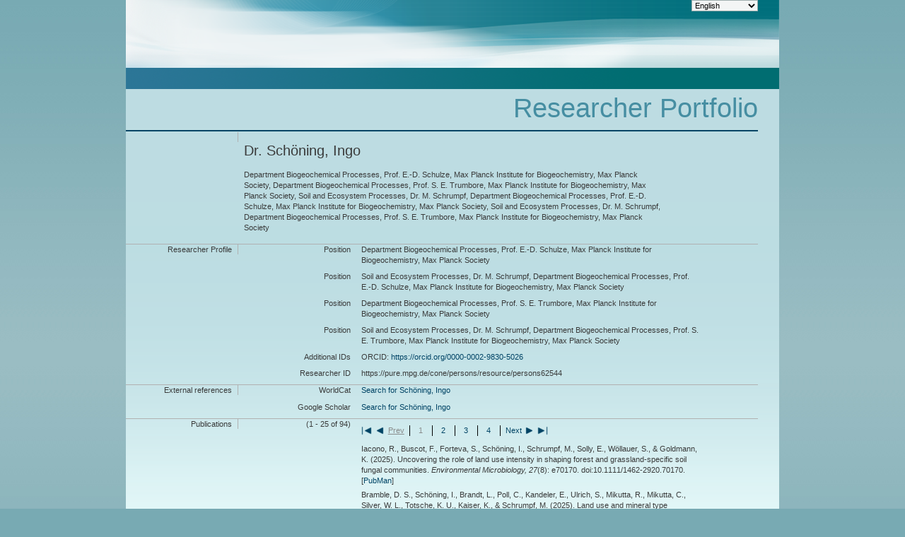

--- FILE ---
content_type: application/xml; charset=UTF-8
request_url: https://pure.mpg.de/rest/items/search?format=escidoc_snippet&citation=APA
body_size: 29400
content:
<?xml version="1.0" encoding="UTF-8"?>
<escidocItemList:item-list xmlns:escidocContext="http://www.escidoc.de/schemas/context/0.7"
                           xmlns:escidocContextList="http://www.escidoc.de/schemas/contextlist/0.7"
                           xmlns:escidocComponents="http://www.escidoc.de/schemas/components/0.9"
                           xmlns:escidocItem="http://www.escidoc.de/schemas/item/0.10"
                           xmlns:escidocItemList="http://www.escidoc.de/schemas/itemlist/0.10"
                           xmlns:escidocMetadataRecords="http://www.escidoc.de/schemas/metadatarecords/0.5"
                           xmlns:escidocRelations="http://www.escidoc.de/schemas/relations/0.3"
                           xmlns:escidocSearchResult="http://www.escidoc.de/schemas/searchresult/0.8"
                           xmlns:xlink="http://www.w3.org/1999/xlink"
                           xmlns:xsi="http://www.w3.org/2001/XMLSchema-instance"
                           xmlns:prop="http://escidoc.de/core/01/properties/"
                           xmlns:srel="http://escidoc.de/core/01/structural-relations/"
                           xmlns:version="http://escidoc.de/core/01/properties/version/"
                           xmlns:release="http://escidoc.de/core/01/properties/release/"
                           xmlns:member-list="http://www.escidoc.de/schemas/memberlist/0.10"
                           xmlns:container="http://www.escidoc.de/schemas/container/0.9"
                           xmlns:container-list="http://www.escidoc.de/schemas/containerlist/0.9"
                           xmlns:struct-map="http://www.escidoc.de/schemas/structmap/0.4"
                           xmlns:mods-md="http://www.loc.gov/mods/v3"
                           xmlns:file="http://purl.org/escidoc/metadata/profiles/0.1/file"
                           xmlns:publication="http://purl.org/escidoc/metadata/profiles/0.1/publication"
                           xmlns:face="http://purl.org/escidoc/metadata/profiles/0.1/face"
                           xmlns:jhove="http://hul.harvard.edu/ois/xml/ns/jhove"
                           number-of-records="94">
  <escidocItem:item xlink:href="item_3665890" objid="item_3665890"
                     last-modification-date="2025-08-25T15:23:09.169Z">
      <escidocItem:properties>
         <prop:creation-date>2025-08-25T15:23:07.890Z</prop:creation-date>
         <srel:created-by xlink:href="user_761610" objid="user_761610"/>
         <prop:public-status>released</prop:public-status>
         <srel:context xlink:href="ctx_1539139" objid="ctx_1539139"/>
         <srel:content-model xlink:href="" objid=""/>
         <prop:pid>hdl:21.11116/0000-0011-A7AB-0</prop:pid>
         <prop:version xlink:href="item_3665890_1" objid="item_3665890_1">
            <version:number>1</version:number>
            <version:date>2025-08-25T15:23:09.169Z</version:date>
            <version:status>released</version:status>
            <srel:modified-by xlink:href="user_761610" objid="user_761610"/>
            <version:comment/>
            <version:pid>hdl:21.11116/0000-0011-A7AC-F</version:pid>
         </prop:version>
         <prop:latest-version xlink:href="item_3665890_1" objid="item_3665890_1">
            <version:number>1</version:number>
            <version:date>2025-08-25T15:23:09.169Z</version:date>
         </prop:latest-version>
         <prop:latest-release xlink:href="item_3665890_1" objid="item_3665890_1">
            <release:number>1</release:number>
            <release:date>2025-08-25T15:23:09.169Z</release:date>
            <release:pid>hdl:21.11116/0000-0011-A7AC-F</release:pid>
         </prop:latest-release>
         <prop:content-model-specific>
            <local-tags/>
            <dcterms:bibliographicCitation xmlns:dcterms="http://purl.org/dc/terms/"
                                           xmlns:xs="http://www.w3.org/2001/XMLSchema"
                                           xmlns:fn="http://www.w3.org/2005/xpath-functions"><![CDATA[Iacono, R., Buscot, F., Forteva, S., Schöning, I., Schrumpf, M., Solly, E., Wöllauer, S., &amp; Goldmann, K. <span class="DisplayDateStatus">(2025).</span> Uncovering the role of land use intensity in shaping forest and grassland-specific soil fungal communities.<span class="Italic"> Environmental Microbiology,</span> <span class="Italic">27</span>(8): e70170. doi:10.1111/1462-2920.70170.]]></dcterms:bibliographicCitation>
         </prop:content-model-specific>
      </escidocItem:properties>
      <escidocMetadataRecords:md-records>
         <escidocMetadataRecords:md-record name="escidoc">
            <publication:publication xmlns:dc="http://purl.org/dc/elements/1.1/"
                                     xmlns:dcterms="http://purl.org/dc/terms/"
                                     xmlns:eterms="http://purl.org/escidoc/metadata/terms/0.1/"
                                     xmlns:person="http://purl.org/escidoc/metadata/profiles/0.1/person"
                                     xmlns:event="http://purl.org/escidoc/metadata/profiles/0.1/event"
                                     xmlns:source="http://purl.org/escidoc/metadata/profiles/0.1/source"
                                     xmlns:organization="http://purl.org/escidoc/metadata/profiles/0.1/organization"
                                     xmlns:project="http://purl.org/escidoc/metadata/profiles/0.1/project"
                                     xmlns:legalCase="http://purl.org/escidoc/metadata/profiles/0.1/legal-case"
                                     type="http://purl.org/escidoc/metadata/ves/publication-types/article">
               <eterms:creator role="http://www.loc.gov/loc.terms/relators/AUT">
                  <person:person>
                     <eterms:family-name>Iacono</eterms:family-name>
                     <eterms:given-name>Rosario</eterms:given-name>
                  </person:person>
               </eterms:creator>
               <eterms:creator role="http://www.loc.gov/loc.terms/relators/AUT">
                  <person:person>
                     <eterms:family-name>Buscot</eterms:family-name>
                     <eterms:given-name>François</eterms:given-name>
                  </person:person>
               </eterms:creator>
               <eterms:creator role="http://www.loc.gov/loc.terms/relators/AUT">
                  <person:person>
                     <eterms:family-name>Forteva</eterms:family-name>
                     <eterms:given-name>Spaska</eterms:given-name>
                  </person:person>
               </eterms:creator>
               <eterms:creator role="http://www.loc.gov/loc.terms/relators/AUT">
                  <person:person>
                     <eterms:family-name>Schöning</eterms:family-name>
                     <eterms:given-name>Ingo</eterms:given-name>
                     <organization:organization>
                        <dc:title>Soil and Ecosystem Processes, Dr. M. Schrumpf, Department Biogeochemical Processes, Prof. S. E. Trumbore, Max Planck Institute for Biogeochemistry, Max Planck Society</dc:title>
                        <dc:identifier>ou_1497776</dc:identifier>
                     </organization:organization>
                     <dc:identifier xsi:type="eterms:CONE">/persons/resource/persons62544</dc:identifier>
                     <eterms:orcid>https://orcid.org/0000-0002-9830-5026</eterms:orcid>
                  </person:person>
               </eterms:creator>
               <eterms:creator role="http://www.loc.gov/loc.terms/relators/AUT">
                  <person:person>
                     <eterms:family-name>Schrumpf</eterms:family-name>
                     <eterms:given-name>Marion</eterms:given-name>
                     <organization:organization>
                        <dc:title>Soil and Ecosystem Processes, Dr. M. Schrumpf, Department Biogeochemical Processes, Prof. S. E. Trumbore, Max Planck Institute for Biogeochemistry, Max Planck Society</dc:title>
                        <dc:identifier>ou_1497776</dc:identifier>
                     </organization:organization>
                     <organization:organization>
                        <dc:title>Soil Processes, Dr. Marion Schrumpf, Department Biogeochemical Integration, Prof. Dr. M. Reichstein, Max Planck Institute for Biogeochemistry, Max Planck Society</dc:title>
                        <dc:identifier>ou_1938308</dc:identifier>
                     </organization:organization>
                     <dc:identifier xsi:type="eterms:CONE">/persons/resource/persons62545</dc:identifier>
                  </person:person>
               </eterms:creator>
               <eterms:creator role="http://www.loc.gov/loc.terms/relators/AUT">
                  <person:person>
                     <eterms:family-name>Solly</eterms:family-name>
                     <eterms:given-name>Emily</eterms:given-name>
                  </person:person>
               </eterms:creator>
               <eterms:creator role="http://www.loc.gov/loc.terms/relators/AUT">
                  <person:person>
                     <eterms:family-name>Wöllauer</eterms:family-name>
                     <eterms:given-name>Stephan</eterms:given-name>
                  </person:person>
               </eterms:creator>
               <eterms:creator role="http://www.loc.gov/loc.terms/relators/AUT">
                  <person:person>
                     <eterms:family-name>Goldmann</eterms:family-name>
                     <eterms:given-name>Kezia</eterms:given-name>
                  </person:person>
               </eterms:creator>
               <dc:title>Uncovering the role of land use intensity in shaping forest and grassland-specific soil fungal communities</dc:title>
               <dc:identifier xsi:type="eterms:OTHER">BGC4907</dc:identifier>
               <dc:identifier xsi:type="eterms:DOI">10.1111/1462-2920.70170</dc:identifier>
               <eterms:published-online xsi:type="dcterms:W3CDTF">2025-08-22</eterms:published-online>
               <source:source type="http://purl.org/escidoc/metadata/ves/publication-types/journal">
                  <dc:title>Environmental Microbiology</dc:title>
                  <dcterms:alternative xsi:type="eterms:OTHER">Environmental Microbiology and Environmental Microbiology Reports</dcterms:alternative>
                  <eterms:volume>27</eterms:volume>
                  <eterms:issue>8</eterms:issue>
                  <eterms:sequence-number>e70170</eterms:sequence-number>
                  <eterms:publishing-info>
                     <dc:publisher>Blackwell Science</dc:publisher>
                     <eterms:place>Oxford, England</eterms:place>
                  </eterms:publishing-info>
                  <dc:identifier xsi:type="eterms:ISSN">1462-2912</dc:identifier>
                  <dc:identifier xsi:type="eterms:CONE">/journals/resource/959328105031</dc:identifier>
               </source:source>
            </publication:publication>
         </escidocMetadataRecords:md-record>
      </escidocMetadataRecords:md-records>
      <escidocComponents:components>
         <escidocComponents:component xlink:href="file_3665891" objid="file_3665891"
                                      last-modification-date="2025-08-25T15:23:07.910Z">
            <escidocComponents:properties>
               <prop:creation-date>2025-08-25T15:23:07.910Z</prop:creation-date>
               <srel:created-by xlink:href="user_761610" objid="user_761610"/>
               <prop:valid-status>valid</prop:valid-status>
               <prop:visibility>public</prop:visibility>
               <prop:pid>hdl:21.11116/0000-0011-A7AD-E</prop:pid>
               <prop:content-category>publisher-version</prop:content-category>
               <prop:file-name>BGC4907.pdf</prop:file-name>
               <prop:mime-type>application/pdf</prop:mime-type>
               <prop:checksum>f38e2d9edd8229f86d78c223cff507b2</prop:checksum>
               <prop:checksum-algorithm>MD5</prop:checksum-algorithm>
            </escidocComponents:properties>
            <escidocComponents:content xlink:type="simple" xlink:title="BGC4907.pdf"
                                       xlink:href="/rest/items/item_3665890_1/component/file_3665891/content"
                                       storage="internal-managed"/>
            <escidocMetadataRecords:md-records>
               <escidocMetadataRecords:md-record name="escidoc">
                  <file:file xmlns:dc="http://purl.org/dc/elements/1.1/"
                             xmlns:dcterms="http://purl.org/dc/terms/"
                             xmlns:eterms="http://purl.org/escidoc/metadata/terms/0.1/"
                             xmlns:person="http://purl.org/escidoc/metadata/profiles/0.1/person"
                             xmlns:event="http://purl.org/escidoc/metadata/profiles/0.1/event"
                             xmlns:source="http://purl.org/escidoc/metadata/profiles/0.1/source"
                             xmlns:organization="http://purl.org/escidoc/metadata/profiles/0.1/organization"
                             xmlns:project="http://purl.org/escidoc/metadata/profiles/0.1/project"
                             xmlns:legalCase="http://purl.org/escidoc/metadata/profiles/0.1/legal-case">
                     <dc:title>BGC4907.pdf</dc:title>
                     <eterms:content-category>publisher-version</eterms:content-category>
                     <eterms:oaStatus>HYBRID</eterms:oaStatus>
                     <dc:format xsi:type="dcterms:IMT">application/pdf</dc:format>
                     <dcterms:extent>1464013</dcterms:extent>
                     <dcterms:license>https://creativecommons.org/licenses/by/4.0/</dcterms:license>
                  </file:file>
               </escidocMetadataRecords:md-record>
            </escidocMetadataRecords:md-records>
         </escidocComponents:component>
         <escidocComponents:component xlink:href="file_3665892" objid="file_3665892"
                                      last-modification-date="2025-08-25T15:23:07.910Z">
            <escidocComponents:properties>
               <prop:creation-date>2025-08-25T15:23:07.910Z</prop:creation-date>
               <srel:created-by xlink:href="user_761610" objid="user_761610"/>
               <prop:valid-status>valid</prop:valid-status>
               <prop:visibility>public</prop:visibility>
               <prop:pid>hdl:21.11116/0000-0011-A7AE-D</prop:pid>
               <prop:content-category>supplementary-material</prop:content-category>
               <prop:file-name>BGC4907s1.docx</prop:file-name>
               <prop:mime-type>application/vnd.openxmlformats-officedocument.wordprocessingml.document</prop:mime-type>
               <prop:checksum>de5e25e03bf7ed1f826875910d72a7eb</prop:checksum>
               <prop:checksum-algorithm>MD5</prop:checksum-algorithm>
            </escidocComponents:properties>
            <escidocComponents:content xlink:type="simple" xlink:title="BGC4907s1.docx"
                                       xlink:href="/rest/items/item_3665890_1/component/file_3665892/content"
                                       storage="internal-managed"/>
            <escidocMetadataRecords:md-records>
               <escidocMetadataRecords:md-record name="escidoc">
                  <file:file xmlns:dc="http://purl.org/dc/elements/1.1/"
                             xmlns:dcterms="http://purl.org/dc/terms/"
                             xmlns:eterms="http://purl.org/escidoc/metadata/terms/0.1/"
                             xmlns:person="http://purl.org/escidoc/metadata/profiles/0.1/person"
                             xmlns:event="http://purl.org/escidoc/metadata/profiles/0.1/event"
                             xmlns:source="http://purl.org/escidoc/metadata/profiles/0.1/source"
                             xmlns:organization="http://purl.org/escidoc/metadata/profiles/0.1/organization"
                             xmlns:project="http://purl.org/escidoc/metadata/profiles/0.1/project"
                             xmlns:legalCase="http://purl.org/escidoc/metadata/profiles/0.1/legal-case">
                     <dc:title>BGC4907s1.docx</dc:title>
                     <eterms:content-category>supplementary-material</eterms:content-category>
                     <eterms:oaStatus>HYBRID</eterms:oaStatus>
                     <dc:format xsi:type="dcterms:IMT">application/vnd.openxmlformats-officedocument.wordprocessingml.document</dc:format>
                     <dcterms:extent>1386361</dcterms:extent>
                     <dcterms:license>https://creativecommons.org/licenses/by/4.0/</dcterms:license>
                  </file:file>
               </escidocMetadataRecords:md-record>
            </escidocMetadataRecords:md-records>
         </escidocComponents:component>
         <escidocComponents:component xlink:href="file_3665893" objid="file_3665893"
                                      last-modification-date="2025-08-25T15:23:07.910Z">
            <escidocComponents:properties>
               <prop:creation-date>2025-08-25T15:23:07.910Z</prop:creation-date>
               <srel:created-by xlink:href="user_761610" objid="user_761610"/>
               <prop:description>OA</prop:description>
               <prop:valid-status>valid</prop:valid-status>
               <prop:visibility>public</prop:visibility>
               <prop:content-category>publisher-version</prop:content-category>
            </escidocComponents:properties>
            <escidocComponents:content xlink:type="simple" xlink:href="https://doi.org/10.1111/1462-2920.70170"
                                       storage="external-url"/>
            <escidocMetadataRecords:md-records>
               <escidocMetadataRecords:md-record name="escidoc">
                  <file:file xmlns:dc="http://purl.org/dc/elements/1.1/"
                             xmlns:dcterms="http://purl.org/dc/terms/"
                             xmlns:eterms="http://purl.org/escidoc/metadata/terms/0.1/"
                             xmlns:person="http://purl.org/escidoc/metadata/profiles/0.1/person"
                             xmlns:event="http://purl.org/escidoc/metadata/profiles/0.1/event"
                             xmlns:source="http://purl.org/escidoc/metadata/profiles/0.1/source"
                             xmlns:organization="http://purl.org/escidoc/metadata/profiles/0.1/organization"
                             xmlns:project="http://purl.org/escidoc/metadata/profiles/0.1/project"
                             xmlns:legalCase="http://purl.org/escidoc/metadata/profiles/0.1/legal-case">
                     <dc:title>https://doi.org/10.1111/1462-2920.70170</dc:title>
                     <dc:description>OA</dc:description>
                     <eterms:content-category>publisher-version</eterms:content-category>
                     <eterms:oaStatus>HYBRID</eterms:oaStatus>
                  </file:file>
               </escidocMetadataRecords:md-record>
            </escidocMetadataRecords:md-records>
         </escidocComponents:component>
      </escidocComponents:components>
  </escidocItem:item>
  <escidocItem:item xlink:href="item_3652271" objid="item_3652271"
                     last-modification-date="2025-05-28T08:34:18.911Z">
      <escidocItem:properties>
         <prop:creation-date>2025-05-28T08:34:17.304Z</prop:creation-date>
         <srel:created-by xlink:href="user_761610" objid="user_761610"/>
         <prop:public-status>released</prop:public-status>
         <srel:context xlink:href="ctx_1539139" objid="ctx_1539139"/>
         <srel:content-model xlink:href="" objid=""/>
         <prop:pid>hdl:21.11116/0000-0011-4990-8</prop:pid>
         <prop:version xlink:href="item_3652271_1" objid="item_3652271_1">
            <version:number>1</version:number>
            <version:date>2025-05-28T08:34:18.911Z</version:date>
            <version:status>released</version:status>
            <srel:modified-by xlink:href="user_761610" objid="user_761610"/>
            <version:comment/>
            <version:pid>hdl:21.11116/0000-0011-4991-7</version:pid>
         </prop:version>
         <prop:latest-version xlink:href="item_3652271_1" objid="item_3652271_1">
            <version:number>1</version:number>
            <version:date>2025-05-28T08:34:18.911Z</version:date>
         </prop:latest-version>
         <prop:latest-release xlink:href="item_3652271_1" objid="item_3652271_1">
            <release:number>1</release:number>
            <release:date>2025-05-28T08:34:18.911Z</release:date>
            <release:pid>hdl:21.11116/0000-0011-4991-7</release:pid>
         </prop:latest-release>
         <prop:content-model-specific>
            <local-tags/>
            <dcterms:bibliographicCitation xmlns:dcterms="http://purl.org/dc/terms/"
                                           xmlns:xs="http://www.w3.org/2001/XMLSchema"
                                           xmlns:fn="http://www.w3.org/2005/xpath-functions"><![CDATA[Bramble, D. S., Schöning, I., Brandt, L., Poll, C., Kandeler, E., Ulrich, S., Mikutta, R., Mikutta, C., Silver, W. L., Totsche, K. U., Kaiser, K., &amp; Schrumpf, M. <span class="DisplayDateStatus">(2025).</span> Land use and mineral type determine stability of newly formed mineral-associated organic matter.<span class="Italic"> Communications Earth &amp; Environment,</span> <span class="Italic">6</span>: 415. doi:10.1038/s43247-025-02400-3.]]></dcterms:bibliographicCitation>
         </prop:content-model-specific>
      </escidocItem:properties>
      <escidocMetadataRecords:md-records>
         <escidocMetadataRecords:md-record name="escidoc">
            <publication:publication xmlns:dc="http://purl.org/dc/elements/1.1/"
                                     xmlns:dcterms="http://purl.org/dc/terms/"
                                     xmlns:eterms="http://purl.org/escidoc/metadata/terms/0.1/"
                                     xmlns:person="http://purl.org/escidoc/metadata/profiles/0.1/person"
                                     xmlns:event="http://purl.org/escidoc/metadata/profiles/0.1/event"
                                     xmlns:source="http://purl.org/escidoc/metadata/profiles/0.1/source"
                                     xmlns:organization="http://purl.org/escidoc/metadata/profiles/0.1/organization"
                                     xmlns:project="http://purl.org/escidoc/metadata/profiles/0.1/project"
                                     xmlns:legalCase="http://purl.org/escidoc/metadata/profiles/0.1/legal-case"
                                     type="http://purl.org/escidoc/metadata/ves/publication-types/article">
               <eterms:creator role="http://www.loc.gov/loc.terms/relators/AUT">
                  <person:person>
                     <eterms:family-name>Bramble</eterms:family-name>
                     <eterms:given-name>De Shorn</eterms:given-name>
                     <organization:organization>
                        <dc:title>IMPRS International Max Planck Research School for Global Biogeochemical Cycles, Max Planck Institute for Biogeochemistry, Max Planck Society</dc:title>
                        <dc:identifier>ou_1497757</dc:identifier>
                     </organization:organization>
                     <organization:organization>
                        <dc:title>Department Biogeochemical Processes, Prof. S. E. Trumbore, Max Planck Institute for Biogeochemistry, Max Planck Society</dc:title>
                        <dc:identifier>ou_1497752</dc:identifier>
                     </organization:organization>
                     <dc:identifier xsi:type="eterms:CONE">/persons/resource/persons291050</dc:identifier>
                  </person:person>
               </eterms:creator>
               <eterms:creator role="http://www.loc.gov/loc.terms/relators/AUT">
                  <person:person>
                     <eterms:family-name>Schöning</eterms:family-name>
                     <eterms:given-name>Ingo</eterms:given-name>
                     <organization:organization>
                        <dc:title>Soil and Ecosystem Processes, Dr. M. Schrumpf, Department Biogeochemical Processes, Prof. S. E. Trumbore, Max Planck Institute for Biogeochemistry, Max Planck Society</dc:title>
                        <dc:identifier>ou_1497776</dc:identifier>
                     </organization:organization>
                     <dc:identifier xsi:type="eterms:CONE">/persons/resource/persons62544</dc:identifier>
                     <eterms:orcid>https://orcid.org/0000-0002-9830-5026</eterms:orcid>
                  </person:person>
               </eterms:creator>
               <eterms:creator role="http://www.loc.gov/loc.terms/relators/AUT">
                  <person:person>
                     <eterms:family-name>Brandt</eterms:family-name>
                     <eterms:given-name>Luise</eterms:given-name>
                  </person:person>
               </eterms:creator>
               <eterms:creator role="http://www.loc.gov/loc.terms/relators/AUT">
                  <person:person>
                     <eterms:family-name>Poll</eterms:family-name>
                     <eterms:given-name>Christian</eterms:given-name>
                  </person:person>
               </eterms:creator>
               <eterms:creator role="http://www.loc.gov/loc.terms/relators/AUT">
                  <person:person>
                     <eterms:family-name>Kandeler</eterms:family-name>
                     <eterms:given-name>Ellen</eterms:given-name>
                  </person:person>
               </eterms:creator>
               <eterms:creator role="http://www.loc.gov/loc.terms/relators/AUT">
                  <person:person>
                     <eterms:family-name>Ulrich</eterms:family-name>
                     <eterms:given-name>Susanne</eterms:given-name>
                  </person:person>
               </eterms:creator>
               <eterms:creator role="http://www.loc.gov/loc.terms/relators/AUT">
                  <person:person>
                     <eterms:family-name>Mikutta</eterms:family-name>
                     <eterms:given-name>Robert</eterms:given-name>
                  </person:person>
               </eterms:creator>
               <eterms:creator role="http://www.loc.gov/loc.terms/relators/AUT">
                  <person:person>
                     <eterms:family-name>Mikutta</eterms:family-name>
                     <eterms:given-name>Christian</eterms:given-name>
                  </person:person>
               </eterms:creator>
               <eterms:creator role="http://www.loc.gov/loc.terms/relators/AUT">
                  <person:person>
                     <eterms:family-name>Silver</eterms:family-name>
                     <eterms:given-name>Whendee L.</eterms:given-name>
                  </person:person>
               </eterms:creator>
               <eterms:creator role="http://www.loc.gov/loc.terms/relators/AUT">
                  <person:person>
                     <eterms:family-name>Totsche</eterms:family-name>
                     <eterms:given-name>Kai Uwe</eterms:given-name>
                  </person:person>
               </eterms:creator>
               <eterms:creator role="http://www.loc.gov/loc.terms/relators/AUT">
                  <person:person>
                     <eterms:family-name>Kaiser</eterms:family-name>
                     <eterms:given-name>Klaus</eterms:given-name>
                  </person:person>
               </eterms:creator>
               <eterms:creator role="http://www.loc.gov/loc.terms/relators/AUT">
                  <person:person>
                     <eterms:family-name>Schrumpf</eterms:family-name>
                     <eterms:given-name>Marion</eterms:given-name>
                     <organization:organization>
                        <dc:title>Soil and Ecosystem Processes, Dr. M. Schrumpf, Department Biogeochemical Processes, Prof. S. E. Trumbore, Max Planck Institute for Biogeochemistry, Max Planck Society</dc:title>
                        <dc:identifier>ou_1497776</dc:identifier>
                     </organization:organization>
                     <organization:organization>
                        <dc:title>Soil Processes, Dr. Marion Schrumpf, Department Biogeochemical Integration, Prof. Dr. M. Reichstein, Max Planck Institute for Biogeochemistry, Max Planck Society</dc:title>
                        <dc:identifier>ou_1938308</dc:identifier>
                     </organization:organization>
                     <dc:identifier xsi:type="eterms:CONE">/persons/resource/persons62545</dc:identifier>
                  </person:person>
               </eterms:creator>
               <dc:title>Land use and mineral type determine stability of newly formed mineral-associated organic matter</dc:title>
               <dc:identifier xsi:type="eterms:OTHER">BGC4827</dc:identifier>
               <dc:identifier xsi:type="eterms:DOI">10.1038/s43247-025-02400-3</dc:identifier>
               <dcterms:dateAccepted xsi:type="dcterms:W3CDTF">2025-05-19</dcterms:dateAccepted>
               <eterms:published-online xsi:type="dcterms:W3CDTF">2025-05-27</eterms:published-online>
               <source:source type="http://purl.org/escidoc/metadata/ves/publication-types/journal">
                  <dc:title>Communications Earth &amp; Environment</dc:title>
                  <eterms:volume>6</eterms:volume>
                  <eterms:sequence-number>415</eterms:sequence-number>
                  <eterms:publishing-info>
                     <dc:publisher>Nature Publishing Group</dc:publisher>
                     <eterms:place>London</eterms:place>
                  </eterms:publishing-info>
                  <dc:identifier xsi:type="eterms:ISSN">2662-4435</dc:identifier>
                  <dc:identifier xsi:type="eterms:CONE">/journals/resource/2662-4435</dc:identifier>
               </source:source>
            </publication:publication>
         </escidocMetadataRecords:md-record>
      </escidocMetadataRecords:md-records>
      <escidocComponents:components>
         <escidocComponents:component xlink:href="file_3652272" objid="file_3652272"
                                      last-modification-date="2025-05-28T08:34:17.697Z">
            <escidocComponents:properties>
               <prop:creation-date>2025-05-28T08:34:17.697Z</prop:creation-date>
               <srel:created-by xlink:href="user_761610" objid="user_761610"/>
               <prop:valid-status>valid</prop:valid-status>
               <prop:visibility>public</prop:visibility>
               <prop:pid>hdl:21.11116/0000-0011-4992-6</prop:pid>
               <prop:content-category>publisher-version</prop:content-category>
               <prop:file-name>BGC4827.pdf</prop:file-name>
               <prop:mime-type>application/pdf</prop:mime-type>
               <prop:checksum>453cad34a9689ee6825c3ad4eedc234e</prop:checksum>
               <prop:checksum-algorithm>MD5</prop:checksum-algorithm>
            </escidocComponents:properties>
            <escidocComponents:content xlink:type="simple" xlink:title="BGC4827.pdf"
                                       xlink:href="/rest/items/item_3652271_1/component/file_3652272/content"
                                       storage="internal-managed"/>
            <escidocMetadataRecords:md-records>
               <escidocMetadataRecords:md-record name="escidoc">
                  <file:file xmlns:dc="http://purl.org/dc/elements/1.1/"
                             xmlns:dcterms="http://purl.org/dc/terms/"
                             xmlns:eterms="http://purl.org/escidoc/metadata/terms/0.1/"
                             xmlns:person="http://purl.org/escidoc/metadata/profiles/0.1/person"
                             xmlns:event="http://purl.org/escidoc/metadata/profiles/0.1/event"
                             xmlns:source="http://purl.org/escidoc/metadata/profiles/0.1/source"
                             xmlns:organization="http://purl.org/escidoc/metadata/profiles/0.1/organization"
                             xmlns:project="http://purl.org/escidoc/metadata/profiles/0.1/project"
                             xmlns:legalCase="http://purl.org/escidoc/metadata/profiles/0.1/legal-case">
                     <dc:title>BGC4827.pdf</dc:title>
                     <eterms:content-category>publisher-version</eterms:content-category>
                     <eterms:oaStatus>GOLD</eterms:oaStatus>
                     <dc:format xsi:type="dcterms:IMT">application/pdf</dc:format>
                     <dcterms:extent>1843782</dcterms:extent>
                     <dcterms:license>http://creativecommons.org/licenses/by/4.0/</dcterms:license>
                  </file:file>
               </escidocMetadataRecords:md-record>
            </escidocMetadataRecords:md-records>
         </escidocComponents:component>
         <escidocComponents:component xlink:href="file_3652273" objid="file_3652273"
                                      last-modification-date="2025-05-28T08:34:17.697Z">
            <escidocComponents:properties>
               <prop:creation-date>2025-05-28T08:34:17.697Z</prop:creation-date>
               <srel:created-by xlink:href="user_761610" objid="user_761610"/>
               <prop:valid-status>valid</prop:valid-status>
               <prop:visibility>public</prop:visibility>
               <prop:pid>hdl:21.11116/0000-0011-4993-5</prop:pid>
               <prop:content-category>supplementary-material</prop:content-category>
               <prop:file-name>BGC4827s1.pdf</prop:file-name>
               <prop:mime-type>application/pdf</prop:mime-type>
               <prop:checksum>411def31fad70783039c40091e80cf06</prop:checksum>
               <prop:checksum-algorithm>MD5</prop:checksum-algorithm>
            </escidocComponents:properties>
            <escidocComponents:content xlink:type="simple" xlink:title="BGC4827s1.pdf"
                                       xlink:href="/rest/items/item_3652271_1/component/file_3652273/content"
                                       storage="internal-managed"/>
            <escidocMetadataRecords:md-records>
               <escidocMetadataRecords:md-record name="escidoc">
                  <file:file xmlns:dc="http://purl.org/dc/elements/1.1/"
                             xmlns:dcterms="http://purl.org/dc/terms/"
                             xmlns:eterms="http://purl.org/escidoc/metadata/terms/0.1/"
                             xmlns:person="http://purl.org/escidoc/metadata/profiles/0.1/person"
                             xmlns:event="http://purl.org/escidoc/metadata/profiles/0.1/event"
                             xmlns:source="http://purl.org/escidoc/metadata/profiles/0.1/source"
                             xmlns:organization="http://purl.org/escidoc/metadata/profiles/0.1/organization"
                             xmlns:project="http://purl.org/escidoc/metadata/profiles/0.1/project"
                             xmlns:legalCase="http://purl.org/escidoc/metadata/profiles/0.1/legal-case">
                     <dc:title>BGC4827s1.pdf</dc:title>
                     <eterms:content-category>supplementary-material</eterms:content-category>
                     <eterms:oaStatus>GOLD</eterms:oaStatus>
                     <dc:format xsi:type="dcterms:IMT">application/pdf</dc:format>
                     <dcterms:extent>962554</dcterms:extent>
                     <dcterms:license>http://creativecommons.org/licenses/by/4.0/</dcterms:license>
                  </file:file>
               </escidocMetadataRecords:md-record>
            </escidocMetadataRecords:md-records>
         </escidocComponents:component>
         <escidocComponents:component xlink:href="file_3652274" objid="file_3652274"
                                      last-modification-date="2025-05-28T08:34:17.697Z">
            <escidocComponents:properties>
               <prop:creation-date>2025-05-28T08:34:17.697Z</prop:creation-date>
               <srel:created-by xlink:href="user_761610" objid="user_761610"/>
               <prop:description>OA</prop:description>
               <prop:valid-status>valid</prop:valid-status>
               <prop:visibility>public</prop:visibility>
               <prop:content-category>publisher-version</prop:content-category>
            </escidocComponents:properties>
            <escidocComponents:content xlink:type="simple" xlink:href="https://doi.org/10.1038/s43247-025-02400-3"
                                       storage="external-url"/>
            <escidocMetadataRecords:md-records>
               <escidocMetadataRecords:md-record name="escidoc">
                  <file:file xmlns:dc="http://purl.org/dc/elements/1.1/"
                             xmlns:dcterms="http://purl.org/dc/terms/"
                             xmlns:eterms="http://purl.org/escidoc/metadata/terms/0.1/"
                             xmlns:person="http://purl.org/escidoc/metadata/profiles/0.1/person"
                             xmlns:event="http://purl.org/escidoc/metadata/profiles/0.1/event"
                             xmlns:source="http://purl.org/escidoc/metadata/profiles/0.1/source"
                             xmlns:organization="http://purl.org/escidoc/metadata/profiles/0.1/organization"
                             xmlns:project="http://purl.org/escidoc/metadata/profiles/0.1/project"
                             xmlns:legalCase="http://purl.org/escidoc/metadata/profiles/0.1/legal-case">
                     <dc:title>https://doi.org/10.1038/s43247-025-02400-3</dc:title>
                     <dc:description>OA</dc:description>
                     <eterms:content-category>publisher-version</eterms:content-category>
                     <eterms:oaStatus>GOLD</eterms:oaStatus>
                  </file:file>
               </escidocMetadataRecords:md-record>
            </escidocMetadataRecords:md-records>
         </escidocComponents:component>
      </escidocComponents:components>
  </escidocItem:item>
  <escidocItem:item xlink:href="item_3645026" objid="item_3645026"
                     last-modification-date="2026-01-12T14:44:07.016Z">
      <escidocItem:properties>
         <prop:creation-date>2025-04-11T12:28:09.030Z</prop:creation-date>
         <srel:created-by xlink:href="user_761610" objid="user_761610"/>
         <prop:public-status>released</prop:public-status>
         <srel:context xlink:href="ctx_1539139" objid="ctx_1539139"/>
         <srel:content-model xlink:href="" objid=""/>
         <prop:pid>hdl:21.11116/0000-0011-020F-B</prop:pid>
         <prop:version xlink:href="item_3645026_5" objid="item_3645026_5">
            <version:number>5</version:number>
            <version:date>2026-01-12T14:44:07.016Z</version:date>
            <version:status>released</version:status>
            <srel:modified-by xlink:href="user_761610" objid="user_761610"/>
            <version:comment/>
            <version:pid>hdl:21.11116/0000-0012-5E6D-A</version:pid>
         </prop:version>
         <prop:latest-version xlink:href="item_3645026_5" objid="item_3645026_5">
            <version:number>5</version:number>
            <version:date>2026-01-12T14:44:07.016Z</version:date>
         </prop:latest-version>
         <prop:latest-release xlink:href="item_3645026_5" objid="item_3645026_5">
            <release:number>5</release:number>
            <release:date>2026-01-12T14:44:07.016Z</release:date>
            <release:pid>hdl:21.11116/0000-0012-5E6D-A</release:pid>
         </prop:latest-release>
         <prop:content-model-specific>
            <local-tags>
               <local-tag>no-review</local-tag>
               <local-tag>batch add local tags 12-01-2026 15:40:25</local-tag>
            </local-tags>
            <dcterms:bibliographicCitation xmlns:dcterms="http://purl.org/dc/terms/"
                                           xmlns:xs="http://www.w3.org/2001/XMLSchema"
                                           xmlns:fn="http://www.w3.org/2005/xpath-functions"><![CDATA[Kepp, J., Kiese, R., Klaus, V. H., Kleinebecker, T., Pacay-Barrientos, N. L., Schäufele, R., Schloter, M., Schöning, I., Schrumpf, M., Schulz, S., Schwärzler, T., Schweizer, S. A., &amp; Dannenmann, M. <span class="DisplayDateStatus">(2025).</span> Long-term changes of delta15n natural abundance in 72 temperate grassland soils are small and indicate management rather than climate and biodiversity.<span class="Italic"> SSRN eLibrary</span>. doi:10.2139/ssrn.5212764.]]></dcterms:bibliographicCitation>
         </prop:content-model-specific>
      </escidocItem:properties>
      <escidocMetadataRecords:md-records>
         <escidocMetadataRecords:md-record name="escidoc">
            <publication:publication xmlns:dc="http://purl.org/dc/elements/1.1/"
                                     xmlns:dcterms="http://purl.org/dc/terms/"
                                     xmlns:eterms="http://purl.org/escidoc/metadata/terms/0.1/"
                                     xmlns:person="http://purl.org/escidoc/metadata/profiles/0.1/person"
                                     xmlns:event="http://purl.org/escidoc/metadata/profiles/0.1/event"
                                     xmlns:source="http://purl.org/escidoc/metadata/profiles/0.1/source"
                                     xmlns:organization="http://purl.org/escidoc/metadata/profiles/0.1/organization"
                                     xmlns:project="http://purl.org/escidoc/metadata/profiles/0.1/project"
                                     xmlns:legalCase="http://purl.org/escidoc/metadata/profiles/0.1/legal-case"
                                     type="http://purl.org/eprint/type/preprint">
               <eterms:creator role="http://www.loc.gov/loc.terms/relators/AUT">
                  <person:person>
                     <eterms:family-name>Kepp</eterms:family-name>
                     <eterms:given-name>Julia</eterms:given-name>
                  </person:person>
               </eterms:creator>
               <eterms:creator role="http://www.loc.gov/loc.terms/relators/AUT">
                  <person:person>
                     <eterms:family-name>Kiese</eterms:family-name>
                     <eterms:given-name>Ralf</eterms:given-name>
                  </person:person>
               </eterms:creator>
               <eterms:creator role="http://www.loc.gov/loc.terms/relators/AUT">
                  <person:person>
                     <eterms:family-name>Klaus</eterms:family-name>
                     <eterms:given-name>Valentin H.</eterms:given-name>
                  </person:person>
               </eterms:creator>
               <eterms:creator role="http://www.loc.gov/loc.terms/relators/AUT">
                  <person:person>
                     <eterms:family-name>Kleinebecker</eterms:family-name>
                     <eterms:given-name>Till</eterms:given-name>
                  </person:person>
               </eterms:creator>
               <eterms:creator role="http://www.loc.gov/loc.terms/relators/AUT">
                  <person:person>
                     <eterms:family-name>Pacay-Barrientos</eterms:family-name>
                     <eterms:given-name>Narda L.</eterms:given-name>
                  </person:person>
               </eterms:creator>
               <eterms:creator role="http://www.loc.gov/loc.terms/relators/AUT">
                  <person:person>
                     <eterms:family-name>Schäufele</eterms:family-name>
                     <eterms:given-name>Rudi</eterms:given-name>
                  </person:person>
               </eterms:creator>
               <eterms:creator role="http://www.loc.gov/loc.terms/relators/AUT">
                  <person:person>
                     <eterms:family-name>Schloter</eterms:family-name>
                     <eterms:given-name>Michael</eterms:given-name>
                  </person:person>
               </eterms:creator>
               <eterms:creator role="http://www.loc.gov/loc.terms/relators/AUT">
                  <person:person>
                     <eterms:family-name>Schöning</eterms:family-name>
                     <eterms:given-name>Ingo</eterms:given-name>
                     <organization:organization>
                        <dc:title>Department Biogeochemical Processes, Prof. S. E. Trumbore, Max Planck Institute for Biogeochemistry, Max Planck Society</dc:title>
                        <dc:identifier>ou_1497752</dc:identifier>
                     </organization:organization>
                     <dc:identifier xsi:type="eterms:CONE">/persons/resource/persons62544</dc:identifier>
                     <eterms:orcid>https://orcid.org/0000-0002-9830-5026</eterms:orcid>
                  </person:person>
               </eterms:creator>
               <eterms:creator role="http://www.loc.gov/loc.terms/relators/AUT">
                  <person:person>
                     <eterms:family-name>Schrumpf</eterms:family-name>
                     <eterms:given-name>Marion</eterms:given-name>
                     <organization:organization>
                        <dc:title>Soil and Ecosystem Processes, Dr. M. Schrumpf, Department Biogeochemical Processes, Prof. S. E. Trumbore, Max Planck Institute for Biogeochemistry, Max Planck Society</dc:title>
                        <dc:identifier>ou_1497776</dc:identifier>
                     </organization:organization>
                     <organization:organization>
                        <dc:title>Soil Processes, Dr. Marion Schrumpf, Department Biogeochemical Integration, Prof. Dr. M. Reichstein, Max Planck Institute for Biogeochemistry, Max Planck Society</dc:title>
                        <dc:identifier>ou_1938308</dc:identifier>
                     </organization:organization>
                     <dc:identifier xsi:type="eterms:CONE">/persons/resource/persons62545</dc:identifier>
                  </person:person>
               </eterms:creator>
               <eterms:creator role="http://www.loc.gov/loc.terms/relators/AUT">
                  <person:person>
                     <eterms:family-name>Schulz</eterms:family-name>
                     <eterms:given-name>Stefanie</eterms:given-name>
                  </person:person>
               </eterms:creator>
               <eterms:creator role="http://www.loc.gov/loc.terms/relators/AUT">
                  <person:person>
                     <eterms:family-name>Schwärzler</eterms:family-name>
                     <eterms:given-name>Theresa</eterms:given-name>
                  </person:person>
               </eterms:creator>
               <eterms:creator role="http://www.loc.gov/loc.terms/relators/AUT">
                  <person:person>
                     <eterms:family-name>Schweizer</eterms:family-name>
                     <eterms:given-name>Steffen A.</eterms:given-name>
                  </person:person>
               </eterms:creator>
               <eterms:creator role="http://www.loc.gov/loc.terms/relators/AUT">
                  <person:person>
                     <eterms:family-name>Dannenmann</eterms:family-name>
                     <eterms:given-name>Michael</eterms:given-name>
                  </person:person>
               </eterms:creator>
               <dc:title>Long-term changes of delta15n natural abundance in 72 temperate grassland soils are small and indicate management rather than climate and biodiversity</dc:title>
               <dc:identifier xsi:type="eterms:OTHER">BGC4802</dc:identifier>
               <dc:identifier xsi:type="eterms:DOI">10.2139/ssrn.5212764</dc:identifier>
               <dcterms:dateAccepted xsi:type="dcterms:W3CDTF">2025-04-10</dcterms:dateAccepted>
               <eterms:published-online xsi:type="dcterms:W3CDTF">2025-04</eterms:published-online>
               <eterms:review-method>http://purl.org/escidoc/metadata/ves/review-methods/no-review</eterms:review-method>
               <source:source type="http://purl.org/escidoc/metadata/ves/publication-types/journal">
                  <dc:title>SSRN eLibrary</dc:title>
                  <dc:identifier xsi:type="eterms:ISSN">1556-5068</dc:identifier>
                  <dc:identifier xsi:type="eterms:CONE">/journals/resource/ssrn_elibrary</dc:identifier>
               </source:source>
            </publication:publication>
         </escidocMetadataRecords:md-record>
      </escidocMetadataRecords:md-records>
      <escidocComponents:components>
         <escidocComponents:component xlink:href="file_3645027" objid="file_3645027"
                                      last-modification-date="2026-01-12T14:40:52.104Z">
            <escidocComponents:properties>
               <prop:creation-date>2025-04-11T12:28:09.043Z</prop:creation-date>
               <srel:created-by xlink:href="user_761610" objid="user_761610"/>
               <prop:valid-status>valid</prop:valid-status>
               <prop:visibility>public</prop:visibility>
               <prop:pid>hdl:21.11116/0000-0011-0211-7</prop:pid>
               <prop:content-category>pre-print</prop:content-category>
               <prop:file-name>BGC4802pr.pdf</prop:file-name>
               <prop:mime-type>application/pdf</prop:mime-type>
               <prop:checksum>402c81ef7c264b2801fd95a3704fdf13</prop:checksum>
               <prop:checksum-algorithm>MD5</prop:checksum-algorithm>
            </escidocComponents:properties>
            <escidocComponents:content xlink:type="simple" xlink:title="BGC4802pr.pdf"
                                       xlink:href="/rest/items/item_3645026_5/component/file_3645027/content"
                                       storage="internal-managed"/>
            <escidocMetadataRecords:md-records>
               <escidocMetadataRecords:md-record name="escidoc">
                  <file:file xmlns:dc="http://purl.org/dc/elements/1.1/"
                             xmlns:dcterms="http://purl.org/dc/terms/"
                             xmlns:eterms="http://purl.org/escidoc/metadata/terms/0.1/"
                             xmlns:person="http://purl.org/escidoc/metadata/profiles/0.1/person"
                             xmlns:event="http://purl.org/escidoc/metadata/profiles/0.1/event"
                             xmlns:source="http://purl.org/escidoc/metadata/profiles/0.1/source"
                             xmlns:organization="http://purl.org/escidoc/metadata/profiles/0.1/organization"
                             xmlns:project="http://purl.org/escidoc/metadata/profiles/0.1/project"
                             xmlns:legalCase="http://purl.org/escidoc/metadata/profiles/0.1/legal-case">
                     <dc:title>BGC4802pr.pdf</dc:title>
                     <eterms:content-category>pre-print</eterms:content-category>
                     <eterms:oaStatus>GREEN</eterms:oaStatus>
                     <dc:format xsi:type="dcterms:IMT">application/pdf</dc:format>
                     <dcterms:extent>1644257</dcterms:extent>
                  </file:file>
               </escidocMetadataRecords:md-record>
            </escidocMetadataRecords:md-records>
         </escidocComponents:component>
         <escidocComponents:component xlink:href="file_3645028" objid="file_3645028"
                                      last-modification-date="2026-01-12T14:40:52.104Z">
            <escidocComponents:properties>
               <prop:creation-date>2025-04-11T12:28:09.043Z</prop:creation-date>
               <srel:created-by xlink:href="user_761610" objid="user_761610"/>
               <prop:description>OA</prop:description>
               <prop:valid-status>valid</prop:valid-status>
               <prop:visibility>public</prop:visibility>
               <prop:content-category>pre-print</prop:content-category>
            </escidocComponents:properties>
            <escidocComponents:content xlink:type="simple" xlink:href="https://doi.org/10.2139/ssrn.5212764"
                                       storage="external-url"/>
            <escidocMetadataRecords:md-records>
               <escidocMetadataRecords:md-record name="escidoc">
                  <file:file xmlns:dc="http://purl.org/dc/elements/1.1/"
                             xmlns:dcterms="http://purl.org/dc/terms/"
                             xmlns:eterms="http://purl.org/escidoc/metadata/terms/0.1/"
                             xmlns:person="http://purl.org/escidoc/metadata/profiles/0.1/person"
                             xmlns:event="http://purl.org/escidoc/metadata/profiles/0.1/event"
                             xmlns:source="http://purl.org/escidoc/metadata/profiles/0.1/source"
                             xmlns:organization="http://purl.org/escidoc/metadata/profiles/0.1/organization"
                             xmlns:project="http://purl.org/escidoc/metadata/profiles/0.1/project"
                             xmlns:legalCase="http://purl.org/escidoc/metadata/profiles/0.1/legal-case">
                     <dc:title>https://doi.org/10.2139/ssrn.5212764</dc:title>
                     <dc:description>OA</dc:description>
                     <eterms:content-category>pre-print</eterms:content-category>
                     <eterms:oaStatus>GREEN</eterms:oaStatus>
                  </file:file>
               </escidocMetadataRecords:md-record>
            </escidocMetadataRecords:md-records>
         </escidocComponents:component>
      </escidocComponents:components>
  </escidocItem:item>
  <escidocItem:item xlink:href="item_3658329" objid="item_3658329"
                     last-modification-date="2026-01-12T14:44:18.550Z">
      <escidocItem:properties>
         <prop:creation-date>2025-07-21T12:47:38.675Z</prop:creation-date>
         <srel:created-by xlink:href="user_761610" objid="user_761610"/>
         <prop:public-status>released</prop:public-status>
         <srel:context xlink:href="ctx_1539139" objid="ctx_1539139"/>
         <srel:content-model xlink:href="" objid=""/>
         <prop:pid>hdl:21.11116/0000-0011-8159-7</prop:pid>
         <prop:version xlink:href="item_3658329_9" objid="item_3658329_9">
            <version:number>9</version:number>
            <version:date>2026-01-12T14:44:18.550Z</version:date>
            <version:status>released</version:status>
            <srel:modified-by xlink:href="user_761610" objid="user_761610"/>
            <version:comment/>
            <version:pid>hdl:21.11116/0000-0012-5E95-B</version:pid>
         </prop:version>
         <prop:latest-version xlink:href="item_3658329_9" objid="item_3658329_9">
            <version:number>9</version:number>
            <version:date>2026-01-12T14:44:18.550Z</version:date>
         </prop:latest-version>
         <prop:latest-release xlink:href="item_3658329_9" objid="item_3658329_9">
            <release:number>9</release:number>
            <release:date>2026-01-12T14:44:18.550Z</release:date>
            <release:pid>hdl:21.11116/0000-0012-5E95-B</release:pid>
         </prop:latest-release>
         <prop:content-model-specific>
            <local-tags>
               <local-tag>no-review</local-tag>
               <local-tag>batch add local tags 12-01-2026 15:40:25</local-tag>
            </local-tags>
            <dcterms:bibliographicCitation xmlns:dcterms="http://purl.org/dc/terms/"
                                           xmlns:xs="http://www.w3.org/2001/XMLSchema"
                                           xmlns:fn="http://www.w3.org/2005/xpath-functions"><![CDATA[Bramble, D. S., Schöning, I., Brandt, L., Poll, C., Kandeler, E., Ulrich, S., Mikutta, R., Mikutta, C., Silver, W. L., Totsche, K. U., Kaiser, K., &amp; Schrumpf, M. <span class="DisplayDateStatus">(2025).</span> Land use and mineral type jointly control stability of newly formed mineral-associated organic matter.<span class="Italic"> SSRN eLibrary</span>. doi:10.21203/rs.3.rs-6329000/v1.]]></dcterms:bibliographicCitation>
         </prop:content-model-specific>
      </escidocItem:properties>
      <escidocMetadataRecords:md-records>
         <escidocMetadataRecords:md-record name="escidoc">
            <publication:publication xmlns:dc="http://purl.org/dc/elements/1.1/"
                                     xmlns:dcterms="http://purl.org/dc/terms/"
                                     xmlns:eterms="http://purl.org/escidoc/metadata/terms/0.1/"
                                     xmlns:person="http://purl.org/escidoc/metadata/profiles/0.1/person"
                                     xmlns:event="http://purl.org/escidoc/metadata/profiles/0.1/event"
                                     xmlns:source="http://purl.org/escidoc/metadata/profiles/0.1/source"
                                     xmlns:organization="http://purl.org/escidoc/metadata/profiles/0.1/organization"
                                     xmlns:project="http://purl.org/escidoc/metadata/profiles/0.1/project"
                                     xmlns:legalCase="http://purl.org/escidoc/metadata/profiles/0.1/legal-case"
                                     type="http://purl.org/eprint/type/preprint">
               <eterms:creator role="http://www.loc.gov/loc.terms/relators/AUT">
                  <person:person>
                     <eterms:family-name>Bramble</eterms:family-name>
                     <eterms:given-name>De Shorn</eterms:given-name>
                     <organization:organization>
                        <dc:title>Department Biogeochemical Processes, Prof. S. E. Trumbore, Max Planck Institute for Biogeochemistry, Max Planck Society</dc:title>
                        <dc:identifier>ou_1497752</dc:identifier>
                     </organization:organization>
                     <organization:organization>
                        <dc:title>IMPRS International Max Planck Research School for Global Biogeochemical Cycles, Max Planck Institute for Biogeochemistry, Max Planck Society</dc:title>
                        <eterms:address>Hans-Knöll-Str. 10, 07745 Jena, DE</eterms:address>
                        <dc:identifier>ou_1497757</dc:identifier>
                     </organization:organization>
                     <dc:identifier xsi:type="eterms:CONE">/persons/resource/persons291050</dc:identifier>
                  </person:person>
               </eterms:creator>
               <eterms:creator role="http://www.loc.gov/loc.terms/relators/AUT">
                  <person:person>
                     <eterms:family-name>Schöning</eterms:family-name>
                     <eterms:given-name>Ingo</eterms:given-name>
                     <organization:organization>
                        <dc:title>Department Biogeochemical Processes, Prof. S. E. Trumbore, Max Planck Institute for Biogeochemistry, Max Planck Society</dc:title>
                        <dc:identifier>ou_1497752</dc:identifier>
                     </organization:organization>
                     <dc:identifier xsi:type="eterms:CONE">/persons/resource/persons62544</dc:identifier>
                     <eterms:orcid>https://orcid.org/0000-0002-9830-5026</eterms:orcid>
                  </person:person>
               </eterms:creator>
               <eterms:creator role="http://www.loc.gov/loc.terms/relators/AUT">
                  <person:person>
                     <eterms:family-name>Brandt</eterms:family-name>
                     <eterms:given-name>Luise</eterms:given-name>
                  </person:person>
               </eterms:creator>
               <eterms:creator role="http://www.loc.gov/loc.terms/relators/AUT">
                  <person:person>
                     <eterms:family-name>Poll</eterms:family-name>
                     <eterms:given-name>Christian</eterms:given-name>
                  </person:person>
               </eterms:creator>
               <eterms:creator role="http://www.loc.gov/loc.terms/relators/AUT">
                  <person:person>
                     <eterms:family-name>Kandeler</eterms:family-name>
                     <eterms:given-name>Ellen</eterms:given-name>
                  </person:person>
               </eterms:creator>
               <eterms:creator role="http://www.loc.gov/loc.terms/relators/AUT">
                  <person:person>
                     <eterms:family-name>Ulrich</eterms:family-name>
                     <eterms:given-name>Susanne</eterms:given-name>
                  </person:person>
               </eterms:creator>
               <eterms:creator role="http://www.loc.gov/loc.terms/relators/AUT">
                  <person:person>
                     <eterms:family-name>Mikutta</eterms:family-name>
                     <eterms:given-name>Robert</eterms:given-name>
                  </person:person>
               </eterms:creator>
               <eterms:creator role="http://www.loc.gov/loc.terms/relators/AUT">
                  <person:person>
                     <eterms:family-name>Mikutta</eterms:family-name>
                     <eterms:given-name>Christian</eterms:given-name>
                  </person:person>
               </eterms:creator>
               <eterms:creator role="http://www.loc.gov/loc.terms/relators/AUT">
                  <person:person>
                     <eterms:family-name>Silver</eterms:family-name>
                     <eterms:given-name>Whendee L.</eterms:given-name>
                  </person:person>
               </eterms:creator>
               <eterms:creator role="http://www.loc.gov/loc.terms/relators/AUT">
                  <person:person>
                     <eterms:family-name>Totsche</eterms:family-name>
                     <eterms:given-name>Kai Uwe</eterms:given-name>
                  </person:person>
               </eterms:creator>
               <eterms:creator role="http://www.loc.gov/loc.terms/relators/AUT">
                  <person:person>
                     <eterms:family-name>Kaiser</eterms:family-name>
                     <eterms:given-name>Klaus</eterms:given-name>
                  </person:person>
               </eterms:creator>
               <eterms:creator role="http://www.loc.gov/loc.terms/relators/AUT">
                  <person:person>
                     <eterms:family-name>Schrumpf</eterms:family-name>
                     <eterms:given-name>Marion</eterms:given-name>
                     <organization:organization>
                        <dc:title>Soil and Ecosystem Processes, Dr. M. Schrumpf, Department Biogeochemical Processes, Prof. S. E. Trumbore, Max Planck Institute for Biogeochemistry, Max Planck Society</dc:title>
                        <dc:identifier>ou_1497776</dc:identifier>
                     </organization:organization>
                     <organization:organization>
                        <dc:title>Soil Processes, Dr. Marion Schrumpf, Department Biogeochemical Integration, Prof. Dr. M. Reichstein, Max Planck Institute for Biogeochemistry, Max Planck Society</dc:title>
                        <dc:identifier>ou_1938308</dc:identifier>
                     </organization:organization>
                     <dc:identifier xsi:type="eterms:CONE">/persons/resource/persons62545</dc:identifier>
                  </person:person>
               </eterms:creator>
               <dc:title>Land use and mineral type jointly control stability of newly formed mineral-associated organic matter</dc:title>
               <dc:identifier xsi:type="eterms:OTHER">BGC4865</dc:identifier>
               <dc:identifier xsi:type="eterms:DOI">10.21203/rs.3.rs-6329000/v1</dc:identifier>
               <dcterms:dateAccepted xsi:type="dcterms:W3CDTF">2025-03-30</dcterms:dateAccepted>
               <eterms:published-online xsi:type="dcterms:W3CDTF">2025-03</eterms:published-online>
               <eterms:review-method>http://purl.org/escidoc/metadata/ves/review-methods/no-review</eterms:review-method>
               <source:source type="http://purl.org/escidoc/metadata/ves/publication-types/journal">
                  <dc:title>SSRN eLibrary</dc:title>
                  <dc:identifier xsi:type="eterms:ISSN">1556-5068</dc:identifier>
                  <dc:identifier xsi:type="eterms:CONE">/journals/resource/ssrn_elibrary</dc:identifier>
               </source:source>
            </publication:publication>
         </escidocMetadataRecords:md-record>
      </escidocMetadataRecords:md-records>
      <escidocComponents:components>
         <escidocComponents:component xlink:href="file_3658377" objid="file_3658377"
                                      last-modification-date="2026-01-12T14:41:09.486Z">
            <escidocComponents:properties>
               <prop:creation-date>2025-07-21T14:26:18.814Z</prop:creation-date>
               <srel:created-by xlink:href="user_761610" objid="user_761610"/>
               <prop:valid-status>valid</prop:valid-status>
               <prop:visibility>public</prop:visibility>
               <prop:pid>hdl:21.11116/0000-0011-8194-3</prop:pid>
               <prop:content-category>pre-print</prop:content-category>
               <prop:file-name>BGC4865pr.pdf</prop:file-name>
               <prop:mime-type>application/pdf</prop:mime-type>
               <prop:checksum>8c6f55e6c4dda543da225f3376cb8377</prop:checksum>
               <prop:checksum-algorithm>MD5</prop:checksum-algorithm>
            </escidocComponents:properties>
            <escidocComponents:content xlink:type="simple" xlink:title="BGC4865pr.pdf"
                                       xlink:href="/rest/items/item_3658329_9/component/file_3658377/content"
                                       storage="internal-managed"/>
            <escidocMetadataRecords:md-records>
               <escidocMetadataRecords:md-record name="escidoc">
                  <file:file xmlns:dc="http://purl.org/dc/elements/1.1/"
                             xmlns:dcterms="http://purl.org/dc/terms/"
                             xmlns:eterms="http://purl.org/escidoc/metadata/terms/0.1/"
                             xmlns:person="http://purl.org/escidoc/metadata/profiles/0.1/person"
                             xmlns:event="http://purl.org/escidoc/metadata/profiles/0.1/event"
                             xmlns:source="http://purl.org/escidoc/metadata/profiles/0.1/source"
                             xmlns:organization="http://purl.org/escidoc/metadata/profiles/0.1/organization"
                             xmlns:project="http://purl.org/escidoc/metadata/profiles/0.1/project"
                             xmlns:legalCase="http://purl.org/escidoc/metadata/profiles/0.1/legal-case">
                     <dc:title>BGC4865pr.pdf</dc:title>
                     <eterms:content-category>pre-print</eterms:content-category>
                     <eterms:oaStatus>GREEN</eterms:oaStatus>
                     <dc:format xsi:type="dcterms:IMT">application/pdf</dc:format>
                     <dcterms:extent>1906626</dcterms:extent>
                     <dcterms:license>https://creativecommons.org/licenses/by/4.0/</dcterms:license>
                  </file:file>
               </escidocMetadataRecords:md-record>
            </escidocMetadataRecords:md-records>
         </escidocComponents:component>
         <escidocComponents:component xlink:href="file_3658333" objid="file_3658333"
                                      last-modification-date="2026-01-12T14:41:09.486Z">
            <escidocComponents:properties>
               <prop:creation-date>2025-07-21T12:50:37.205Z</prop:creation-date>
               <srel:created-by xlink:href="user_761610" objid="user_761610"/>
               <prop:description>OA</prop:description>
               <prop:valid-status>valid</prop:valid-status>
               <prop:visibility>public</prop:visibility>
               <prop:content-category>pre-print</prop:content-category>
            </escidocComponents:properties>
            <escidocComponents:content xlink:type="simple" xlink:href="https://doi.org/10.21203/rs.3.rs-6329000/v1"
                                       storage="external-url"/>
            <escidocMetadataRecords:md-records>
               <escidocMetadataRecords:md-record name="escidoc">
                  <file:file xmlns:dc="http://purl.org/dc/elements/1.1/"
                             xmlns:dcterms="http://purl.org/dc/terms/"
                             xmlns:eterms="http://purl.org/escidoc/metadata/terms/0.1/"
                             xmlns:person="http://purl.org/escidoc/metadata/profiles/0.1/person"
                             xmlns:event="http://purl.org/escidoc/metadata/profiles/0.1/event"
                             xmlns:source="http://purl.org/escidoc/metadata/profiles/0.1/source"
                             xmlns:organization="http://purl.org/escidoc/metadata/profiles/0.1/organization"
                             xmlns:project="http://purl.org/escidoc/metadata/profiles/0.1/project"
                             xmlns:legalCase="http://purl.org/escidoc/metadata/profiles/0.1/legal-case">
                     <dc:title>https://doi.org/10.21203/rs.3.rs-6329000/v1</dc:title>
                     <dc:description>OA</dc:description>
                     <eterms:content-category>pre-print</eterms:content-category>
                     <eterms:oaStatus>GREEN</eterms:oaStatus>
                  </file:file>
               </escidocMetadataRecords:md-record>
            </escidocMetadataRecords:md-records>
         </escidocComponents:component>
      </escidocComponents:components>
  </escidocItem:item>
  <escidocItem:item xlink:href="item_3620541" objid="item_3620541"
                     last-modification-date="2024-11-08T10:13:29.667Z">
      <escidocItem:properties>
         <prop:creation-date>2024-11-08T10:13:28.043Z</prop:creation-date>
         <srel:created-by xlink:href="user_761610" objid="user_761610"/>
         <prop:public-status>released</prop:public-status>
         <srel:context xlink:href="ctx_1539139" objid="ctx_1539139"/>
         <srel:content-model xlink:href="" objid=""/>
         <prop:pid>hdl:21.11116/0000-0010-0D76-C</prop:pid>
         <prop:version xlink:href="item_3620541_1" objid="item_3620541_1">
            <version:number>1</version:number>
            <version:date>2024-11-08T10:13:29.667Z</version:date>
            <version:status>released</version:status>
            <srel:modified-by xlink:href="user_761610" objid="user_761610"/>
            <version:comment/>
            <version:pid>hdl:21.11116/0000-0010-0D77-B</version:pid>
         </prop:version>
         <prop:latest-version xlink:href="item_3620541_1" objid="item_3620541_1">
            <version:number>1</version:number>
            <version:date>2024-11-08T10:13:29.667Z</version:date>
         </prop:latest-version>
         <prop:latest-release xlink:href="item_3620541_1" objid="item_3620541_1">
            <release:number>1</release:number>
            <release:date>2024-11-08T10:13:29.667Z</release:date>
            <release:pid>hdl:21.11116/0000-0010-0D77-B</release:pid>
         </prop:latest-release>
         <prop:content-model-specific>
            <local-tags/>
            <dcterms:bibliographicCitation xmlns:dcterms="http://purl.org/dc/terms/"
                                           xmlns:xs="http://www.w3.org/2001/XMLSchema"
                                           xmlns:fn="http://www.w3.org/2005/xpath-functions"><![CDATA[Springer, K., Manning, P., Boesing, A. L., Ammer, C., Fiore-Donno, A. M., Fischer, M., Goldmann, K., Le Provost, G., Overmann, J., Ruess, L., Schöning, I., Seibold, S., Sikorski, J., &amp; Neyret, M. <span class="DisplayDateStatus">(2024).</span> Identifying the stand properties that support both high biodiversity and carbon storage in German forests.<span class="Italic"> Forest Ecology and Management,</span> <span class="Italic">572</span>: 122328. doi:10.1016/j.foreco.2024.122328.]]></dcterms:bibliographicCitation>
         </prop:content-model-specific>
      </escidocItem:properties>
      <escidocMetadataRecords:md-records>
         <escidocMetadataRecords:md-record name="escidoc">
            <publication:publication xmlns:dc="http://purl.org/dc/elements/1.1/"
                                     xmlns:dcterms="http://purl.org/dc/terms/"
                                     xmlns:eterms="http://purl.org/escidoc/metadata/terms/0.1/"
                                     xmlns:person="http://purl.org/escidoc/metadata/profiles/0.1/person"
                                     xmlns:event="http://purl.org/escidoc/metadata/profiles/0.1/event"
                                     xmlns:source="http://purl.org/escidoc/metadata/profiles/0.1/source"
                                     xmlns:organization="http://purl.org/escidoc/metadata/profiles/0.1/organization"
                                     xmlns:project="http://purl.org/escidoc/metadata/profiles/0.1/project"
                                     xmlns:legalCase="http://purl.org/escidoc/metadata/profiles/0.1/legal-case"
                                     type="http://purl.org/escidoc/metadata/ves/publication-types/article">
               <eterms:creator role="http://www.loc.gov/loc.terms/relators/AUT">
                  <person:person>
                     <eterms:family-name>Springer</eterms:family-name>
                     <eterms:given-name>K.</eterms:given-name>
                  </person:person>
               </eterms:creator>
               <eterms:creator role="http://www.loc.gov/loc.terms/relators/AUT">
                  <person:person>
                     <eterms:family-name>Manning</eterms:family-name>
                     <eterms:given-name>P.</eterms:given-name>
                  </person:person>
               </eterms:creator>
               <eterms:creator role="http://www.loc.gov/loc.terms/relators/AUT">
                  <person:person>
                     <eterms:family-name>Boesing</eterms:family-name>
                     <eterms:given-name>A. L.</eterms:given-name>
                  </person:person>
               </eterms:creator>
               <eterms:creator role="http://www.loc.gov/loc.terms/relators/AUT">
                  <person:person>
                     <eterms:family-name>Ammer</eterms:family-name>
                     <eterms:given-name>C.</eterms:given-name>
                  </person:person>
               </eterms:creator>
               <eterms:creator role="http://www.loc.gov/loc.terms/relators/AUT">
                  <person:person>
                     <eterms:family-name>Fiore-Donno</eterms:family-name>
                     <eterms:given-name>A. M.</eterms:given-name>
                  </person:person>
               </eterms:creator>
               <eterms:creator role="http://www.loc.gov/loc.terms/relators/AUT">
                  <person:person>
                     <eterms:family-name>Fischer</eterms:family-name>
                     <eterms:given-name>M.</eterms:given-name>
                  </person:person>
               </eterms:creator>
               <eterms:creator role="http://www.loc.gov/loc.terms/relators/AUT">
                  <person:person>
                     <eterms:family-name>Goldmann</eterms:family-name>
                     <eterms:given-name>K.</eterms:given-name>
                  </person:person>
               </eterms:creator>
               <eterms:creator role="http://www.loc.gov/loc.terms/relators/AUT">
                  <person:person>
                     <eterms:family-name>Le Provost</eterms:family-name>
                     <eterms:given-name>G.</eterms:given-name>
                  </person:person>
               </eterms:creator>
               <eterms:creator role="http://www.loc.gov/loc.terms/relators/AUT">
                  <person:person>
                     <eterms:family-name>Overmann</eterms:family-name>
                     <eterms:given-name>J.</eterms:given-name>
                  </person:person>
               </eterms:creator>
               <eterms:creator role="http://www.loc.gov/loc.terms/relators/AUT">
                  <person:person>
                     <eterms:family-name>Ruess</eterms:family-name>
                     <eterms:given-name>L.</eterms:given-name>
                  </person:person>
               </eterms:creator>
               <eterms:creator role="http://www.loc.gov/loc.terms/relators/AUT">
                  <person:person>
                     <eterms:family-name>Schöning</eterms:family-name>
                     <eterms:given-name>Ingo</eterms:given-name>
                     <organization:organization>
                        <dc:title>Soil and Ecosystem Processes, Dr. M. Schrumpf, Department Biogeochemical Processes, Prof. S. E. Trumbore, Max Planck Institute for Biogeochemistry, Max Planck Society</dc:title>
                        <dc:identifier>ou_1497776</dc:identifier>
                     </organization:organization>
                     <dc:identifier xsi:type="eterms:CONE">/persons/resource/persons62544</dc:identifier>
                     <eterms:orcid>https://orcid.org/0000-0002-9830-5026</eterms:orcid>
                  </person:person>
               </eterms:creator>
               <eterms:creator role="http://www.loc.gov/loc.terms/relators/AUT">
                  <person:person>
                     <eterms:family-name>Seibold</eterms:family-name>
                     <eterms:given-name>S.</eterms:given-name>
                  </person:person>
               </eterms:creator>
               <eterms:creator role="http://www.loc.gov/loc.terms/relators/AUT">
                  <person:person>
                     <eterms:family-name>Sikorski</eterms:family-name>
                     <eterms:given-name>J.</eterms:given-name>
                  </person:person>
               </eterms:creator>
               <eterms:creator role="http://www.loc.gov/loc.terms/relators/AUT">
                  <person:person>
                     <eterms:family-name>Neyret</eterms:family-name>
                     <eterms:given-name>M.</eterms:given-name>
                  </person:person>
               </eterms:creator>
               <dc:title>Identifying the stand properties that support both high biodiversity and carbon storage in German forests</dc:title>
               <dc:identifier xsi:type="eterms:OTHER">BGC4692</dc:identifier>
               <dc:identifier xsi:type="eterms:DOI">10.1016/j.foreco.2024.122328</dc:identifier>
               <dcterms:dateAccepted xsi:type="dcterms:W3CDTF">2024-10-05</dcterms:dateAccepted>
               <dcterms:issued xsi:type="dcterms:W3CDTF">2024-11-15</dcterms:issued>
               <source:source type="http://purl.org/escidoc/metadata/ves/publication-types/journal">
                  <dc:title>Forest Ecology and Management</dc:title>
                  <eterms:volume>572</eterms:volume>
                  <eterms:sequence-number>122328</eterms:sequence-number>
                  <eterms:publishing-info>
                     <dc:publisher>Elsevier</dc:publisher>
                     <eterms:place>Amsterdam</eterms:place>
                  </eterms:publishing-info>
                  <dc:identifier xsi:type="eterms:ISSN">0378-1127</dc:identifier>
                  <dc:identifier xsi:type="eterms:CONE">/journals/resource/954925526822</dc:identifier>
               </source:source>
            </publication:publication>
         </escidocMetadataRecords:md-record>
      </escidocMetadataRecords:md-records>
      <escidocComponents:components>
         <escidocComponents:component xlink:href="file_3620542" objid="file_3620542"
                                      last-modification-date="2024-11-08T10:13:28.071Z">
            <escidocComponents:properties>
               <prop:creation-date>2024-11-08T10:13:28.071Z</prop:creation-date>
               <srel:created-by xlink:href="user_761610" objid="user_761610"/>
               <prop:valid-status>valid</prop:valid-status>
               <prop:visibility>public</prop:visibility>
               <prop:pid>hdl:21.11116/0000-0010-0D78-A</prop:pid>
               <prop:content-category>publisher-version</prop:content-category>
               <prop:file-name>BGC4692.pdf</prop:file-name>
               <prop:mime-type>application/pdf</prop:mime-type>
               <prop:checksum>ee64664d879041bf261d32f477de2427</prop:checksum>
               <prop:checksum-algorithm>MD5</prop:checksum-algorithm>
            </escidocComponents:properties>
            <escidocComponents:content xlink:type="simple" xlink:title="BGC4692.pdf"
                                       xlink:href="/rest/items/item_3620541_1/component/file_3620542/content"
                                       storage="internal-managed"/>
            <escidocMetadataRecords:md-records>
               <escidocMetadataRecords:md-record name="escidoc">
                  <file:file xmlns:dc="http://purl.org/dc/elements/1.1/"
                             xmlns:dcterms="http://purl.org/dc/terms/"
                             xmlns:eterms="http://purl.org/escidoc/metadata/terms/0.1/"
                             xmlns:person="http://purl.org/escidoc/metadata/profiles/0.1/person"
                             xmlns:event="http://purl.org/escidoc/metadata/profiles/0.1/event"
                             xmlns:source="http://purl.org/escidoc/metadata/profiles/0.1/source"
                             xmlns:organization="http://purl.org/escidoc/metadata/profiles/0.1/organization"
                             xmlns:project="http://purl.org/escidoc/metadata/profiles/0.1/project"
                             xmlns:legalCase="http://purl.org/escidoc/metadata/profiles/0.1/legal-case">
                     <dc:title>BGC4692.pdf</dc:title>
                     <eterms:content-category>publisher-version</eterms:content-category>
                     <eterms:oaStatus>HYBRID</eterms:oaStatus>
                     <dc:format xsi:type="dcterms:IMT">application/pdf</dc:format>
                     <dcterms:extent>3321305</dcterms:extent>
                     <dcterms:license>https://creativecommons.org/licenses/by-nc/4.0/</dcterms:license>
                  </file:file>
               </escidocMetadataRecords:md-record>
            </escidocMetadataRecords:md-records>
         </escidocComponents:component>
         <escidocComponents:component xlink:href="file_3620543" objid="file_3620543"
                                      last-modification-date="2024-11-08T10:13:28.071Z">
            <escidocComponents:properties>
               <prop:creation-date>2024-11-08T10:13:28.071Z</prop:creation-date>
               <srel:created-by xlink:href="user_761610" objid="user_761610"/>
               <prop:valid-status>valid</prop:valid-status>
               <prop:visibility>public</prop:visibility>
               <prop:pid>hdl:21.11116/0000-0010-0D79-9</prop:pid>
               <prop:content-category>supplementary-material</prop:content-category>
               <prop:file-name>BGC4692s1.docx</prop:file-name>
               <prop:mime-type>application/vnd.openxmlformats-officedocument.wordprocessingml.document</prop:mime-type>
               <prop:checksum>46d0507bce84eeb5549d38fb49d23a52</prop:checksum>
               <prop:checksum-algorithm>MD5</prop:checksum-algorithm>
            </escidocComponents:properties>
            <escidocComponents:content xlink:type="simple" xlink:title="BGC4692s1.docx"
                                       xlink:href="/rest/items/item_3620541_1/component/file_3620543/content"
                                       storage="internal-managed"/>
            <escidocMetadataRecords:md-records>
               <escidocMetadataRecords:md-record name="escidoc">
                  <file:file xmlns:dc="http://purl.org/dc/elements/1.1/"
                             xmlns:dcterms="http://purl.org/dc/terms/"
                             xmlns:eterms="http://purl.org/escidoc/metadata/terms/0.1/"
                             xmlns:person="http://purl.org/escidoc/metadata/profiles/0.1/person"
                             xmlns:event="http://purl.org/escidoc/metadata/profiles/0.1/event"
                             xmlns:source="http://purl.org/escidoc/metadata/profiles/0.1/source"
                             xmlns:organization="http://purl.org/escidoc/metadata/profiles/0.1/organization"
                             xmlns:project="http://purl.org/escidoc/metadata/profiles/0.1/project"
                             xmlns:legalCase="http://purl.org/escidoc/metadata/profiles/0.1/legal-case">
                     <dc:title>BGC4692s1.docx</dc:title>
                     <eterms:content-category>supplementary-material</eterms:content-category>
                     <eterms:oaStatus>HYBRID</eterms:oaStatus>
                     <dc:format xsi:type="dcterms:IMT">application/vnd.openxmlformats-officedocument.wordprocessingml.document</dc:format>
                     <dcterms:extent>340385</dcterms:extent>
                     <dcterms:license>https://creativecommons.org/licenses/by-nc/4.0/</dcterms:license>
                  </file:file>
               </escidocMetadataRecords:md-record>
            </escidocMetadataRecords:md-records>
         </escidocComponents:component>
         <escidocComponents:component xlink:href="file_3620544" objid="file_3620544"
                                      last-modification-date="2024-11-08T10:13:28.071Z">
            <escidocComponents:properties>
               <prop:creation-date>2024-11-08T10:13:28.071Z</prop:creation-date>
               <srel:created-by xlink:href="user_761610" objid="user_761610"/>
               <prop:description>OA</prop:description>
               <prop:valid-status>valid</prop:valid-status>
               <prop:visibility>public</prop:visibility>
               <prop:content-category>publisher-version</prop:content-category>
            </escidocComponents:properties>
            <escidocComponents:content xlink:type="simple" xlink:href="https://doi.org/10.1016/j.foreco.2024.122328"
                                       storage="external-url"/>
            <escidocMetadataRecords:md-records>
               <escidocMetadataRecords:md-record name="escidoc">
                  <file:file xmlns:dc="http://purl.org/dc/elements/1.1/"
                             xmlns:dcterms="http://purl.org/dc/terms/"
                             xmlns:eterms="http://purl.org/escidoc/metadata/terms/0.1/"
                             xmlns:person="http://purl.org/escidoc/metadata/profiles/0.1/person"
                             xmlns:event="http://purl.org/escidoc/metadata/profiles/0.1/event"
                             xmlns:source="http://purl.org/escidoc/metadata/profiles/0.1/source"
                             xmlns:organization="http://purl.org/escidoc/metadata/profiles/0.1/organization"
                             xmlns:project="http://purl.org/escidoc/metadata/profiles/0.1/project"
                             xmlns:legalCase="http://purl.org/escidoc/metadata/profiles/0.1/legal-case">
                     <dc:title>https://doi.org/10.1016/j.foreco.2024.122328</dc:title>
                     <dc:description>OA</dc:description>
                     <eterms:content-category>publisher-version</eterms:content-category>
                     <eterms:oaStatus>HYBRID</eterms:oaStatus>
                  </file:file>
               </escidocMetadataRecords:md-record>
            </escidocMetadataRecords:md-records>
         </escidocComponents:component>
      </escidocComponents:components>
  </escidocItem:item>
  <escidocItem:item xlink:href="item_3556389" objid="item_3556389"
                     last-modification-date="2024-04-24T13:16:10.685Z">
      <escidocItem:properties>
         <prop:creation-date>2023-12-12T10:33:05.712Z</prop:creation-date>
         <srel:created-by xlink:href="user_761610" objid="user_761610"/>
         <prop:public-status>released</prop:public-status>
         <srel:context xlink:href="ctx_1539139" objid="ctx_1539139"/>
         <srel:content-model xlink:href="" objid=""/>
         <prop:pid>hdl:21.11116/0000-000E-0823-2</prop:pid>
         <prop:version xlink:href="item_3556389_3" objid="item_3556389_3">
            <version:number>3</version:number>
            <version:date>2024-04-24T13:16:10.685Z</version:date>
            <version:status>released</version:status>
            <srel:modified-by xlink:href="user_761610" objid="user_761610"/>
            <version:comment/>
            <version:pid>hdl:21.11116/0000-000F-349A-9</version:pid>
         </prop:version>
         <prop:latest-version xlink:href="item_3556389_3" objid="item_3556389_3">
            <version:number>3</version:number>
            <version:date>2024-04-24T13:16:10.685Z</version:date>
         </prop:latest-version>
         <prop:latest-release xlink:href="item_3556389_3" objid="item_3556389_3">
            <release:number>3</release:number>
            <release:date>2024-04-24T13:16:10.685Z</release:date>
            <release:pid>hdl:21.11116/0000-000F-349A-9</release:pid>
         </prop:latest-release>
         <prop:content-model-specific>
            <local-tags/>
            <dcterms:bibliographicCitation xmlns:dcterms="http://purl.org/dc/terms/"
                                           xmlns:xs="http://www.w3.org/2001/XMLSchema"
                                           xmlns:fn="http://www.w3.org/2005/xpath-functions"><![CDATA[Wilcke, W., Zimmer, V., Bauhus, J., Schöning, I., Schrumpf, M., Michalzik, B., &amp; Siemen, J. <span class="DisplayDateStatus">(2024).</span> Disentangling the effects of region, forest‑management intensity and plant diversity on litterfall quantity, quality and turnover in temperate forests.<span class="Italic"> Plant and Soil,</span> <span class="Italic">497</span>, 397-412. doi:10.1007/s11104-023-06403-x.]]></dcterms:bibliographicCitation>
         </prop:content-model-specific>
      </escidocItem:properties>
      <escidocMetadataRecords:md-records>
         <escidocMetadataRecords:md-record name="escidoc">
            <publication:publication xmlns:dc="http://purl.org/dc/elements/1.1/"
                                     xmlns:dcterms="http://purl.org/dc/terms/"
                                     xmlns:eterms="http://purl.org/escidoc/metadata/terms/0.1/"
                                     xmlns:person="http://purl.org/escidoc/metadata/profiles/0.1/person"
                                     xmlns:event="http://purl.org/escidoc/metadata/profiles/0.1/event"
                                     xmlns:source="http://purl.org/escidoc/metadata/profiles/0.1/source"
                                     xmlns:organization="http://purl.org/escidoc/metadata/profiles/0.1/organization"
                                     xmlns:project="http://purl.org/escidoc/metadata/profiles/0.1/project"
                                     xmlns:legalCase="http://purl.org/escidoc/metadata/profiles/0.1/legal-case"
                                     type="http://purl.org/escidoc/metadata/ves/publication-types/article">
               <eterms:creator role="http://www.loc.gov/loc.terms/relators/AUT">
                  <person:person>
                     <eterms:family-name>Wilcke</eterms:family-name>
                     <eterms:given-name>Wolfgang</eterms:given-name>
                  </person:person>
               </eterms:creator>
               <eterms:creator role="http://www.loc.gov/loc.terms/relators/AUT">
                  <person:person>
                     <eterms:family-name>Zimmer</eterms:family-name>
                     <eterms:given-name>Vera</eterms:given-name>
                  </person:person>
               </eterms:creator>
               <eterms:creator role="http://www.loc.gov/loc.terms/relators/AUT">
                  <person:person>
                     <eterms:family-name>Bauhus</eterms:family-name>
                     <eterms:given-name>Jürgen</eterms:given-name>
                  </person:person>
               </eterms:creator>
               <eterms:creator role="http://www.loc.gov/loc.terms/relators/AUT">
                  <person:person>
                     <eterms:family-name>Schöning</eterms:family-name>
                     <eterms:given-name>Ingo</eterms:given-name>
                     <organization:organization>
                        <dc:title>Department Biogeochemical Processes, Prof. S. E. Trumbore, Max Planck Institute for Biogeochemistry, Max Planck Society</dc:title>
                        <dc:identifier>ou_1497752</dc:identifier>
                     </organization:organization>
                     <dc:identifier xsi:type="eterms:CONE">/persons/resource/persons62544</dc:identifier>
                     <eterms:orcid>https://orcid.org/0000-0002-9830-5026</eterms:orcid>
                  </person:person>
               </eterms:creator>
               <eterms:creator role="http://www.loc.gov/loc.terms/relators/AUT">
                  <person:person>
                     <eterms:family-name>Schrumpf</eterms:family-name>
                     <eterms:given-name>Marion</eterms:given-name>
                     <organization:organization>
                        <dc:title>Soil Processes, Dr. Marion Schrumpf, Department Biogeochemical Integration, Prof. Dr. M. Reichstein, Max Planck Institute for Biogeochemistry, Max Planck Society</dc:title>
                        <dc:identifier>ou_1938308</dc:identifier>
                     </organization:organization>
                     <organization:organization>
                        <dc:title>Department Biogeochemical Processes, Prof. S. E. Trumbore, Max Planck Institute for Biogeochemistry, Max Planck Society</dc:title>
                        <dc:identifier>ou_1497752</dc:identifier>
                     </organization:organization>
                     <dc:identifier xsi:type="eterms:CONE">/persons/resource/persons62545</dc:identifier>
                  </person:person>
               </eterms:creator>
               <eterms:creator role="http://www.loc.gov/loc.terms/relators/AUT">
                  <person:person>
                     <eterms:family-name>Michalzik</eterms:family-name>
                     <eterms:given-name>Beate</eterms:given-name>
                  </person:person>
               </eterms:creator>
               <eterms:creator role="http://www.loc.gov/loc.terms/relators/AUT">
                  <person:person>
                     <eterms:family-name>Siemen</eterms:family-name>
                     <eterms:given-name>Jan</eterms:given-name>
                  </person:person>
               </eterms:creator>
               <dc:title>Disentangling the effects of region, forest‑management intensity and plant diversity on litterfall quantity, quality and turnover in temperate forests</dc:title>
               <dc:identifier xsi:type="eterms:OTHER">BGC4441</dc:identifier>
               <dc:identifier xsi:type="eterms:DOI">10.1007/s11104-023-06403-x</dc:identifier>
               <dcterms:dateAccepted xsi:type="dcterms:W3CDTF">2023-11-16</dcterms:dateAccepted>
               <eterms:published-online xsi:type="dcterms:W3CDTF">2023-12-08</eterms:published-online>
               <dcterms:issued xsi:type="dcterms:W3CDTF">2024-04</dcterms:issued>
               <source:source type="http://purl.org/escidoc/metadata/ves/publication-types/journal">
                  <dc:title>Plant and Soil</dc:title>
                  <eterms:volume>497</eterms:volume>
                  <eterms:start-page>397</eterms:start-page>
                  <eterms:end-page>412</eterms:end-page>
                  <eterms:publishing-info>
                     <dc:publisher>Kluwer Academic Publishers [etc.]</dc:publisher>
                     <eterms:place>Dordrecht, etc.</eterms:place>
                  </eterms:publishing-info>
                  <dc:identifier xsi:type="eterms:ISSN">0032-079X</dc:identifier>
                  <dc:identifier xsi:type="eterms:CONE">/journals/resource/954925434424</dc:identifier>
               </source:source>
            </publication:publication>
         </escidocMetadataRecords:md-record>
      </escidocMetadataRecords:md-records>
      <escidocComponents:components>
         <escidocComponents:component xlink:href="file_3586935" objid="file_3586935"
                                      last-modification-date="2024-04-24T13:16:09.001Z">
            <escidocComponents:properties>
               <prop:creation-date>2024-04-24T13:16:09.001Z</prop:creation-date>
               <srel:created-by xlink:href="user_761610" objid="user_761610"/>
               <prop:valid-status>valid</prop:valid-status>
               <prop:visibility>public</prop:visibility>
               <prop:pid>hdl:21.11116/0000-000F-349B-8</prop:pid>
               <prop:content-category>publisher-version</prop:content-category>
               <prop:file-name>BGC4441.pdf</prop:file-name>
               <prop:mime-type>application/pdf</prop:mime-type>
               <prop:checksum>5ed5ac10741537fe39b59e56a51aa3d8</prop:checksum>
               <prop:checksum-algorithm>MD5</prop:checksum-algorithm>
            </escidocComponents:properties>
            <escidocComponents:content xlink:type="simple" xlink:title="BGC4441.pdf"
                                       xlink:href="/rest/items/item_3556389_3/component/file_3586935/content"
                                       storage="internal-managed"/>
            <escidocMetadataRecords:md-records>
               <escidocMetadataRecords:md-record name="escidoc">
                  <file:file xmlns:dc="http://purl.org/dc/elements/1.1/"
                             xmlns:dcterms="http://purl.org/dc/terms/"
                             xmlns:eterms="http://purl.org/escidoc/metadata/terms/0.1/"
                             xmlns:person="http://purl.org/escidoc/metadata/profiles/0.1/person"
                             xmlns:event="http://purl.org/escidoc/metadata/profiles/0.1/event"
                             xmlns:source="http://purl.org/escidoc/metadata/profiles/0.1/source"
                             xmlns:organization="http://purl.org/escidoc/metadata/profiles/0.1/organization"
                             xmlns:project="http://purl.org/escidoc/metadata/profiles/0.1/project"
                             xmlns:legalCase="http://purl.org/escidoc/metadata/profiles/0.1/legal-case">
                     <dc:title>BGC4441.pdf</dc:title>
                     <eterms:content-category>publisher-version</eterms:content-category>
                     <eterms:oaStatus>HYBRID</eterms:oaStatus>
                     <dc:format xsi:type="dcterms:IMT">application/pdf</dc:format>
                     <dcterms:extent>1262414</dcterms:extent>
                     <dcterms:license>http://creativecommons.org/licenses/by/4.0/</dcterms:license>
                  </file:file>
               </escidocMetadataRecords:md-record>
            </escidocMetadataRecords:md-records>
         </escidocComponents:component>
         <escidocComponents:component xlink:href="file_3586936" objid="file_3586936"
                                      last-modification-date="2024-04-24T13:16:09.001Z">
            <escidocComponents:properties>
               <prop:creation-date>2024-04-24T13:16:09.001Z</prop:creation-date>
               <srel:created-by xlink:href="user_761610" objid="user_761610"/>
               <prop:valid-status>valid</prop:valid-status>
               <prop:visibility>public</prop:visibility>
               <prop:pid>hdl:21.11116/0000-000F-349C-7</prop:pid>
               <prop:content-category>supplementary-material</prop:content-category>
               <prop:file-name>BGC4441s1.docx</prop:file-name>
               <prop:mime-type>application/vnd.openxmlformats-officedocument.wordprocessingml.document</prop:mime-type>
               <prop:checksum>a719d18f5f1ddfa01ab670fc396a592d</prop:checksum>
               <prop:checksum-algorithm>MD5</prop:checksum-algorithm>
            </escidocComponents:properties>
            <escidocComponents:content xlink:type="simple" xlink:title="BGC4441s1.docx"
                                       xlink:href="/rest/items/item_3556389_3/component/file_3586936/content"
                                       storage="internal-managed"/>
            <escidocMetadataRecords:md-records>
               <escidocMetadataRecords:md-record name="escidoc">
                  <file:file xmlns:dc="http://purl.org/dc/elements/1.1/"
                             xmlns:dcterms="http://purl.org/dc/terms/"
                             xmlns:eterms="http://purl.org/escidoc/metadata/terms/0.1/"
                             xmlns:person="http://purl.org/escidoc/metadata/profiles/0.1/person"
                             xmlns:event="http://purl.org/escidoc/metadata/profiles/0.1/event"
                             xmlns:source="http://purl.org/escidoc/metadata/profiles/0.1/source"
                             xmlns:organization="http://purl.org/escidoc/metadata/profiles/0.1/organization"
                             xmlns:project="http://purl.org/escidoc/metadata/profiles/0.1/project"
                             xmlns:legalCase="http://purl.org/escidoc/metadata/profiles/0.1/legal-case">
                     <dc:title>BGC4441s1.docx</dc:title>
                     <eterms:content-category>supplementary-material</eterms:content-category>
                     <eterms:oaStatus>HYBRID</eterms:oaStatus>
                     <dc:format xsi:type="dcterms:IMT">application/vnd.openxmlformats-officedocument.wordprocessingml.document</dc:format>
                     <dcterms:extent>278909</dcterms:extent>
                     <dcterms:license>http://creativecommons.org/licenses/by/4.0/</dcterms:license>
                  </file:file>
               </escidocMetadataRecords:md-record>
            </escidocMetadataRecords:md-records>
         </escidocComponents:component>
         <escidocComponents:component xlink:href="file_3556393" objid="file_3556393"
                                      last-modification-date="2024-04-24T13:16:09.001Z">
            <escidocComponents:properties>
               <prop:creation-date>2023-12-12T10:36:49.782Z</prop:creation-date>
               <srel:created-by xlink:href="user_761610" objid="user_761610"/>
               <prop:description>OA</prop:description>
               <prop:valid-status>valid</prop:valid-status>
               <prop:visibility>public</prop:visibility>
               <prop:content-category>publisher-version</prop:content-category>
            </escidocComponents:properties>
            <escidocComponents:content xlink:type="simple" xlink:href="https://doi.org/10.1007/s11104-023-06403-x"
                                       storage="external-url"/>
            <escidocMetadataRecords:md-records>
               <escidocMetadataRecords:md-record name="escidoc">
                  <file:file xmlns:dc="http://purl.org/dc/elements/1.1/"
                             xmlns:dcterms="http://purl.org/dc/terms/"
                             xmlns:eterms="http://purl.org/escidoc/metadata/terms/0.1/"
                             xmlns:person="http://purl.org/escidoc/metadata/profiles/0.1/person"
                             xmlns:event="http://purl.org/escidoc/metadata/profiles/0.1/event"
                             xmlns:source="http://purl.org/escidoc/metadata/profiles/0.1/source"
                             xmlns:organization="http://purl.org/escidoc/metadata/profiles/0.1/organization"
                             xmlns:project="http://purl.org/escidoc/metadata/profiles/0.1/project"
                             xmlns:legalCase="http://purl.org/escidoc/metadata/profiles/0.1/legal-case">
                     <dc:title>https://doi.org/10.1007/s11104-023-06403-x</dc:title>
                     <dc:description>OA</dc:description>
                     <eterms:content-category>publisher-version</eterms:content-category>
                     <eterms:oaStatus>HYBRID</eterms:oaStatus>
                  </file:file>
               </escidocMetadataRecords:md-record>
            </escidocMetadataRecords:md-records>
         </escidocComponents:component>
      </escidocComponents:components>
  </escidocItem:item>
  <escidocItem:item xlink:href="item_3569150" objid="item_3569150"
                     last-modification-date="2025-08-22T11:54:16.239Z">
      <escidocItem:properties>
         <prop:creation-date>2024-02-12T10:37:00.752Z</prop:creation-date>
         <srel:created-by xlink:href="user_761610" objid="user_761610"/>
         <prop:public-status>released</prop:public-status>
         <srel:context xlink:href="ctx_1539139" objid="ctx_1539139"/>
         <srel:content-model xlink:href="" objid=""/>
         <prop:pid>hdl:21.11116/0000-000E-6468-D</prop:pid>
         <prop:version xlink:href="item_3569150_2" objid="item_3569150_2">
            <version:number>2</version:number>
            <version:date>2025-08-22T11:54:16.239Z</version:date>
            <version:status>released</version:status>
            <srel:modified-by xlink:href="user_761610" objid="user_761610"/>
            <version:comment/>
            <version:pid>hdl:21.11116/0000-0011-A589-8</version:pid>
         </prop:version>
         <prop:latest-version xlink:href="item_3569150_2" objid="item_3569150_2">
            <version:number>2</version:number>
            <version:date>2025-08-22T11:54:16.239Z</version:date>
         </prop:latest-version>
         <prop:latest-release xlink:href="item_3569150_2" objid="item_3569150_2">
            <release:number>2</release:number>
            <release:date>2025-08-22T11:54:16.239Z</release:date>
            <release:pid>hdl:21.11116/0000-0011-A589-8</release:pid>
         </prop:latest-release>
         <prop:content-model-specific>
            <local-tags/>
            <dcterms:bibliographicCitation xmlns:dcterms="http://purl.org/dc/terms/"
                                           xmlns:xs="http://www.w3.org/2001/XMLSchema"
                                           xmlns:fn="http://www.w3.org/2005/xpath-functions"><![CDATA[Brandt, L., Poll, C., Ballauff, J., Schrumpf, M., Bramble, D. S., Schöning, I., Ulrich, S., Kaiser, K., Mikutta, R., Mikutta, C., Polle, A., &amp; Kandeler, E. <span class="DisplayDateStatus">(2024).</span> Mineral type versus environmental filters: What shapes the composition and functions of fungal communities in the mineralosphere of forest soils?<span class="Italic"> Soil Biology and Biochemistry,</span> <span class="Italic">190</span>: 109288. doi:10.1016/j.soilbio.2023.109288.]]></dcterms:bibliographicCitation>
         </prop:content-model-specific>
      </escidocItem:properties>
      <escidocMetadataRecords:md-records>
         <escidocMetadataRecords:md-record name="escidoc">
            <publication:publication xmlns:dc="http://purl.org/dc/elements/1.1/"
                                     xmlns:dcterms="http://purl.org/dc/terms/"
                                     xmlns:eterms="http://purl.org/escidoc/metadata/terms/0.1/"
                                     xmlns:person="http://purl.org/escidoc/metadata/profiles/0.1/person"
                                     xmlns:event="http://purl.org/escidoc/metadata/profiles/0.1/event"
                                     xmlns:source="http://purl.org/escidoc/metadata/profiles/0.1/source"
                                     xmlns:organization="http://purl.org/escidoc/metadata/profiles/0.1/organization"
                                     xmlns:project="http://purl.org/escidoc/metadata/profiles/0.1/project"
                                     xmlns:legalCase="http://purl.org/escidoc/metadata/profiles/0.1/legal-case"
                                     type="http://purl.org/escidoc/metadata/ves/publication-types/article">
               <eterms:creator role="http://www.loc.gov/loc.terms/relators/AUT">
                  <person:person>
                     <eterms:family-name>Brandt</eterms:family-name>
                     <eterms:given-name>Luise</eterms:given-name>
                  </person:person>
               </eterms:creator>
               <eterms:creator role="http://www.loc.gov/loc.terms/relators/AUT">
                  <person:person>
                     <eterms:family-name>Poll</eterms:family-name>
                     <eterms:given-name>Christian</eterms:given-name>
                  </person:person>
               </eterms:creator>
               <eterms:creator role="http://www.loc.gov/loc.terms/relators/AUT">
                  <person:person>
                     <eterms:family-name>Ballauff</eterms:family-name>
                     <eterms:given-name>Johannes</eterms:given-name>
                  </person:person>
               </eterms:creator>
               <eterms:creator role="http://www.loc.gov/loc.terms/relators/AUT">
                  <person:person>
                     <eterms:family-name>Schrumpf</eterms:family-name>
                     <eterms:given-name>Marion</eterms:given-name>
                     <organization:organization>
                        <dc:title>Soil and Ecosystem Processes, Dr. M. Schrumpf, Department Biogeochemical Processes, Prof. S. E. Trumbore, Max Planck Institute for Biogeochemistry, Max Planck Society</dc:title>
                        <dc:identifier>ou_1497776</dc:identifier>
                     </organization:organization>
                     <organization:organization>
                        <dc:title>Soil Processes, Dr. Marion Schrumpf, Department Biogeochemical Integration, Prof. Dr. M. Reichstein, Max Planck Institute for Biogeochemistry, Max Planck Society</dc:title>
                        <dc:identifier>ou_1938308</dc:identifier>
                     </organization:organization>
                     <dc:identifier xsi:type="eterms:CONE">/persons/resource/persons62545</dc:identifier>
                  </person:person>
               </eterms:creator>
               <eterms:creator role="http://www.loc.gov/loc.terms/relators/AUT">
                  <person:person>
                     <eterms:family-name>Bramble</eterms:family-name>
                     <eterms:given-name>De Shorn</eterms:given-name>
                     <organization:organization>
                        <dc:title>Department Biogeochemical Processes, Prof. S. E. Trumbore, Max Planck Institute for Biogeochemistry, Max Planck Society</dc:title>
                        <dc:identifier>ou_1497752</dc:identifier>
                     </organization:organization>
                     <organization:organization>
                        <dc:title>IMPRS International Max Planck Research School for Global Biogeochemical Cycles, Max Planck Institute for Biogeochemistry, Max Planck Society</dc:title>
                        <dc:identifier>ou_1497757</dc:identifier>
                     </organization:organization>
                     <dc:identifier xsi:type="eterms:CONE">/persons/resource/persons291050</dc:identifier>
                  </person:person>
               </eterms:creator>
               <eterms:creator role="http://www.loc.gov/loc.terms/relators/AUT">
                  <person:person>
                     <eterms:family-name>Schöning</eterms:family-name>
                     <eterms:given-name>Ingo</eterms:given-name>
                     <organization:organization>
                        <dc:title>Soil and Ecosystem Processes, Dr. M. Schrumpf, Department Biogeochemical Processes, Prof. S. E. Trumbore, Max Planck Institute for Biogeochemistry, Max Planck Society</dc:title>
                        <dc:identifier>ou_1497776</dc:identifier>
                     </organization:organization>
                     <dc:identifier xsi:type="eterms:CONE">/persons/resource/persons62544</dc:identifier>
                     <eterms:orcid>https://orcid.org/0000-0002-9830-5026</eterms:orcid>
                  </person:person>
               </eterms:creator>
               <eterms:creator role="http://www.loc.gov/loc.terms/relators/AUT">
                  <person:person>
                     <eterms:family-name>Ulrich</eterms:family-name>
                     <eterms:given-name>Susanne</eterms:given-name>
                  </person:person>
               </eterms:creator>
               <eterms:creator role="http://www.loc.gov/loc.terms/relators/AUT">
                  <person:person>
                     <eterms:family-name>Kaiser</eterms:family-name>
                     <eterms:given-name>Klaus</eterms:given-name>
                  </person:person>
               </eterms:creator>
               <eterms:creator role="http://www.loc.gov/loc.terms/relators/AUT">
                  <person:person>
                     <eterms:family-name>Mikutta</eterms:family-name>
                     <eterms:given-name>Robert</eterms:given-name>
                  </person:person>
               </eterms:creator>
               <eterms:creator role="http://www.loc.gov/loc.terms/relators/AUT">
                  <person:person>
                     <eterms:family-name>Mikutta</eterms:family-name>
                     <eterms:given-name>Christian</eterms:given-name>
                  </person:person>
               </eterms:creator>
               <eterms:creator role="http://www.loc.gov/loc.terms/relators/AUT">
                  <person:person>
                     <eterms:family-name>Polle</eterms:family-name>
                     <eterms:given-name>Andrea</eterms:given-name>
                  </person:person>
               </eterms:creator>
               <eterms:creator role="http://www.loc.gov/loc.terms/relators/AUT">
                  <person:person>
                     <eterms:family-name>Kandeler</eterms:family-name>
                     <eterms:given-name>Ellen</eterms:given-name>
                  </person:person>
               </eterms:creator>
               <dc:title>Mineral type versus environmental filters: What shapes the composition and functions of fungal communities in the mineralosphere of forest soils?</dc:title>
               <dc:identifier xsi:type="eterms:OTHER">BGC4486</dc:identifier>
               <dc:identifier xsi:type="eterms:DOI">10.1016/j.soilbio.2023.109288</dc:identifier>
               <dcterms:dateAccepted xsi:type="dcterms:W3CDTF">2023-12-13</dcterms:dateAccepted>
               <eterms:published-online xsi:type="dcterms:W3CDTF">2024-03</eterms:published-online>
               <source:source type="http://purl.org/escidoc/metadata/ves/publication-types/journal">
                  <dc:title>Soil Biology and Biochemistry</dc:title>
                  <dcterms:alternative xsi:type="eterms:OTHER">Soil Biol. Biochem.</dcterms:alternative>
                  <eterms:volume>190</eterms:volume>
                  <eterms:sequence-number>109288</eterms:sequence-number>
                  <eterms:publishing-info>
                     <dc:publisher>Elsevier</dc:publisher>
                     <eterms:place>Amsterdam [u.a.]</eterms:place>
                  </eterms:publishing-info>
                  <dc:identifier xsi:type="eterms:ISSN">0038-0717</dc:identifier>
                  <dc:identifier xsi:type="eterms:CONE">/journals/resource/954925445690</dc:identifier>
               </source:source>
            </publication:publication>
         </escidocMetadataRecords:md-record>
      </escidocMetadataRecords:md-records>
      <escidocComponents:components>
         <escidocComponents:component xlink:href="file_3569151" objid="file_3569151"
                                      last-modification-date="2025-08-22T11:54:14.409Z">
            <escidocComponents:properties>
               <prop:creation-date>2024-02-12T10:37:00.762Z</prop:creation-date>
               <srel:created-by xlink:href="user_761610" objid="user_761610"/>
               <prop:valid-status>valid</prop:valid-status>
               <prop:visibility>audience</prop:visibility>
               <prop:pid>hdl:21.11116/0000-000E-646A-B</prop:pid>
               <prop:content-category>publisher-version</prop:content-category>
               <prop:file-name>BGC4486.pdf</prop:file-name>
               <prop:mime-type>application/pdf</prop:mime-type>
               <prop:checksum>47bebd8a6b56ac9983a7c95a3dbc1cd7</prop:checksum>
               <prop:checksum-algorithm>MD5</prop:checksum-algorithm>
            </escidocComponents:properties>
            <escidocComponents:content xlink:type="simple" xlink:title="BGC4486.pdf"
                                       xlink:href="/rest/items/item_3569150_2/component/file_3569151/content"
                                       storage="internal-managed"/>
            <escidocMetadataRecords:md-records>
               <escidocMetadataRecords:md-record name="escidoc">
                  <file:file xmlns:dc="http://purl.org/dc/elements/1.1/"
                             xmlns:dcterms="http://purl.org/dc/terms/"
                             xmlns:eterms="http://purl.org/escidoc/metadata/terms/0.1/"
                             xmlns:person="http://purl.org/escidoc/metadata/profiles/0.1/person"
                             xmlns:event="http://purl.org/escidoc/metadata/profiles/0.1/event"
                             xmlns:source="http://purl.org/escidoc/metadata/profiles/0.1/source"
                             xmlns:organization="http://purl.org/escidoc/metadata/profiles/0.1/organization"
                             xmlns:project="http://purl.org/escidoc/metadata/profiles/0.1/project"
                             xmlns:legalCase="http://purl.org/escidoc/metadata/profiles/0.1/legal-case">
                     <dc:title>BGC4486.pdf</dc:title>
                     <eterms:content-category>publisher-version</eterms:content-category>
                     <dc:format xsi:type="dcterms:IMT">application/pdf</dc:format>
                     <dcterms:extent>4311848</dcterms:extent>
                  </file:file>
               </escidocMetadataRecords:md-record>
            </escidocMetadataRecords:md-records>
         </escidocComponents:component>
         <escidocComponents:component xlink:href="file_3569152" objid="file_3569152"
                                      last-modification-date="2025-08-22T11:54:14.409Z">
            <escidocComponents:properties>
               <prop:creation-date>2024-02-12T10:37:00.762Z</prop:creation-date>
               <srel:created-by xlink:href="user_761610" objid="user_761610"/>
               <prop:valid-status>valid</prop:valid-status>
               <prop:visibility>audience</prop:visibility>
               <prop:pid>hdl:21.11116/0000-000E-646B-A</prop:pid>
               <prop:content-category>supplementary-material</prop:content-category>
               <prop:file-name>BGC4486s1.pdf</prop:file-name>
               <prop:mime-type>application/pdf</prop:mime-type>
               <prop:checksum>b3fd906b8f0ca4a8b0385e3619a5d599</prop:checksum>
               <prop:checksum-algorithm>MD5</prop:checksum-algorithm>
            </escidocComponents:properties>
            <escidocComponents:content xlink:type="simple" xlink:title="BGC4486s1.pdf"
                                       xlink:href="/rest/items/item_3569150_2/component/file_3569152/content"
                                       storage="internal-managed"/>
            <escidocMetadataRecords:md-records>
               <escidocMetadataRecords:md-record name="escidoc">
                  <file:file xmlns:dc="http://purl.org/dc/elements/1.1/"
                             xmlns:dcterms="http://purl.org/dc/terms/"
                             xmlns:eterms="http://purl.org/escidoc/metadata/terms/0.1/"
                             xmlns:person="http://purl.org/escidoc/metadata/profiles/0.1/person"
                             xmlns:event="http://purl.org/escidoc/metadata/profiles/0.1/event"
                             xmlns:source="http://purl.org/escidoc/metadata/profiles/0.1/source"
                             xmlns:organization="http://purl.org/escidoc/metadata/profiles/0.1/organization"
                             xmlns:project="http://purl.org/escidoc/metadata/profiles/0.1/project"
                             xmlns:legalCase="http://purl.org/escidoc/metadata/profiles/0.1/legal-case">
                     <dc:title>BGC4486s1.pdf</dc:title>
                     <eterms:content-category>supplementary-material</eterms:content-category>
                     <dc:format xsi:type="dcterms:IMT">application/pdf</dc:format>
                     <dcterms:extent>1268723</dcterms:extent>
                  </file:file>
               </escidocMetadataRecords:md-record>
            </escidocMetadataRecords:md-records>
         </escidocComponents:component>
         <escidocComponents:component xlink:href="file_3569153" objid="file_3569153"
                                      last-modification-date="2025-08-22T11:54:14.409Z">
            <escidocComponents:properties>
               <prop:creation-date>2024-02-12T10:37:00.762Z</prop:creation-date>
               <srel:created-by xlink:href="user_761610" objid="user_761610"/>
               <prop:valid-status>valid</prop:valid-status>
               <prop:visibility>audience</prop:visibility>
               <prop:pid>hdl:21.11116/0000-000E-646C-9</prop:pid>
               <prop:content-category>supplementary-material</prop:content-category>
               <prop:file-name>BGC4486s2.pdf</prop:file-name>
               <prop:mime-type>application/pdf</prop:mime-type>
               <prop:checksum>66f8bbedd85b4969513c91611eecdd16</prop:checksum>
               <prop:checksum-algorithm>MD5</prop:checksum-algorithm>
            </escidocComponents:properties>
            <escidocComponents:content xlink:type="simple" xlink:title="BGC4486s2.pdf"
                                       xlink:href="/rest/items/item_3569150_2/component/file_3569153/content"
                                       storage="internal-managed"/>
            <escidocMetadataRecords:md-records>
               <escidocMetadataRecords:md-record name="escidoc">
                  <file:file xmlns:dc="http://purl.org/dc/elements/1.1/"
                             xmlns:dcterms="http://purl.org/dc/terms/"
                             xmlns:eterms="http://purl.org/escidoc/metadata/terms/0.1/"
                             xmlns:person="http://purl.org/escidoc/metadata/profiles/0.1/person"
                             xmlns:event="http://purl.org/escidoc/metadata/profiles/0.1/event"
                             xmlns:source="http://purl.org/escidoc/metadata/profiles/0.1/source"
                             xmlns:organization="http://purl.org/escidoc/metadata/profiles/0.1/organization"
                             xmlns:project="http://purl.org/escidoc/metadata/profiles/0.1/project"
                             xmlns:legalCase="http://purl.org/escidoc/metadata/profiles/0.1/legal-case">
                     <dc:title>BGC4486s2.pdf</dc:title>
                     <eterms:content-category>supplementary-material</eterms:content-category>
                     <dc:format xsi:type="dcterms:IMT">application/pdf</dc:format>
                     <dcterms:extent>524954</dcterms:extent>
                  </file:file>
               </escidocMetadataRecords:md-record>
            </escidocMetadataRecords:md-records>
         </escidocComponents:component>
      </escidocComponents:components>
  </escidocItem:item>
  <escidocItem:item xlink:href="item_3520831" objid="item_3520831"
                     last-modification-date="2024-06-14T08:27:58.179Z">
      <escidocItem:properties>
         <prop:creation-date>2023-07-19T14:27:23.411Z</prop:creation-date>
         <srel:created-by xlink:href="user_761610" objid="user_761610"/>
         <prop:public-status>released</prop:public-status>
         <srel:context xlink:href="ctx_1539139" objid="ctx_1539139"/>
         <srel:content-model xlink:href="" objid=""/>
         <prop:pid>hdl:21.11116/0000-000D-765B-9</prop:pid>
         <prop:version xlink:href="item_3520831_6" objid="item_3520831_6">
            <version:number>6</version:number>
            <version:date>2024-06-14T08:27:58.179Z</version:date>
            <version:status>released</version:status>
            <srel:modified-by xlink:href="user_1944695" objid="user_1944695"/>
            <version:comment/>
            <version:pid>hdl:21.11116/0000-000F-6B49-8</version:pid>
         </prop:version>
         <prop:latest-version xlink:href="item_3520831_6" objid="item_3520831_6">
            <version:number>6</version:number>
            <version:date>2024-06-14T08:27:58.179Z</version:date>
         </prop:latest-version>
         <prop:latest-release xlink:href="item_3520831_6" objid="item_3520831_6">
            <release:number>6</release:number>
            <release:date>2024-06-14T08:27:58.179Z</release:date>
            <release:pid>hdl:21.11116/0000-000F-6B49-8</release:pid>
         </prop:latest-release>
         <prop:content-model-specific>
            <local-tags>
               <local-tag>batch change orcid </local-tag>
            </local-tags>
            <dcterms:bibliographicCitation xmlns:dcterms="http://purl.org/dc/terms/"
                                           xmlns:xs="http://www.w3.org/2001/XMLSchema"
                                           xmlns:fn="http://www.w3.org/2005/xpath-functions"><![CDATA[Neyret, M., Le Provost, G., Boesing, A. L., Schneider, F. D., Baulechner, D., Bergmann, J., de Vries, F., Fiore-Donno, A. M., Geisen, S., Goldmann, K., Merges, A., Saifutdinov, R. A., Simons, N. K., Tobias, J. A., Zaitsev, A. S., Gossner, M. M., Jung, K., Kandeler, E., Krauss, J., Penone, C., Schloter, M., Schulz, S., Staab, M., Wolters, V., Apostolakis, A., Birkhofer, K., Boch, S., Boeddinghaus, R. S., Bolliger, R., Bonkowski, M., Buscot, F., Dumack, K., Fischer, M., Gan, H. Y., Heinze, J., Hölzel, N., John, K., Klaus, V. H., Kleinebecker, T., Marhan, S., Müller, J., Renner, S. C., Rillig, M., Schenk, N. V., Schöning, I., Schrumpf, M., Seibold, S., Socher, S., Solly, E. F., Teuscher, M., van Kleunen, M., Wubet, T., &amp; Manning, P. <span class="DisplayDateStatus">(2024).</span> A slow-fast trait continuum at the whole community level in relation to land-use intensification.<span class="Italic"> Nature Communications,</span> <span class="Italic">15</span>: 1251. doi:10.1038/s41467-024-45113-5.]]></dcterms:bibliographicCitation>
         </prop:content-model-specific>
      </escidocItem:properties>
      <escidocMetadataRecords:md-records>
         <escidocMetadataRecords:md-record name="escidoc">
            <publication:publication xmlns:dc="http://purl.org/dc/elements/1.1/"
                                     xmlns:dcterms="http://purl.org/dc/terms/"
                                     xmlns:eterms="http://purl.org/escidoc/metadata/terms/0.1/"
                                     xmlns:person="http://purl.org/escidoc/metadata/profiles/0.1/person"
                                     xmlns:event="http://purl.org/escidoc/metadata/profiles/0.1/event"
                                     xmlns:source="http://purl.org/escidoc/metadata/profiles/0.1/source"
                                     xmlns:organization="http://purl.org/escidoc/metadata/profiles/0.1/organization"
                                     xmlns:project="http://purl.org/escidoc/metadata/profiles/0.1/project"
                                     xmlns:legalCase="http://purl.org/escidoc/metadata/profiles/0.1/legal-case"
                                     type="http://purl.org/escidoc/metadata/ves/publication-types/article">
               <eterms:creator role="http://www.loc.gov/loc.terms/relators/AUT">
                  <person:person>
                     <eterms:family-name>Neyret</eterms:family-name>
                     <eterms:given-name>Margot</eterms:given-name>
                  </person:person>
               </eterms:creator>
               <eterms:creator role="http://www.loc.gov/loc.terms/relators/AUT">
                  <person:person>
                     <eterms:family-name>Le Provost</eterms:family-name>
                     <eterms:given-name>Gaëtane</eterms:given-name>
                  </person:person>
               </eterms:creator>
               <eterms:creator role="http://www.loc.gov/loc.terms/relators/AUT">
                  <person:person>
                     <eterms:family-name>Boesing</eterms:family-name>
                     <eterms:given-name>Andrea Larissa</eterms:given-name>
                  </person:person>
               </eterms:creator>
               <eterms:creator role="http://www.loc.gov/loc.terms/relators/AUT">
                  <person:person>
                     <eterms:family-name>Schneider</eterms:family-name>
                     <eterms:given-name>Florian D.</eterms:given-name>
                  </person:person>
               </eterms:creator>
               <eterms:creator role="http://www.loc.gov/loc.terms/relators/AUT">
                  <person:person>
                     <eterms:family-name>Baulechner</eterms:family-name>
                     <eterms:given-name>Dennis</eterms:given-name>
                  </person:person>
               </eterms:creator>
               <eterms:creator role="http://www.loc.gov/loc.terms/relators/AUT">
                  <person:person>
                     <eterms:family-name>Bergmann</eterms:family-name>
                     <eterms:given-name>Joana</eterms:given-name>
                  </person:person>
               </eterms:creator>
               <eterms:creator role="http://www.loc.gov/loc.terms/relators/AUT">
                  <person:person>
                     <eterms:family-name>de Vries</eterms:family-name>
                     <eterms:given-name>Franciska</eterms:given-name>
                  </person:person>
               </eterms:creator>
               <eterms:creator role="http://www.loc.gov/loc.terms/relators/AUT">
                  <person:person>
                     <eterms:family-name>Fiore-Donno</eterms:family-name>
                     <eterms:given-name>Anna Maria</eterms:given-name>
                  </person:person>
               </eterms:creator>
               <eterms:creator role="http://www.loc.gov/loc.terms/relators/AUT">
                  <person:person>
                     <eterms:family-name>Geisen</eterms:family-name>
                     <eterms:given-name>Stefan</eterms:given-name>
                  </person:person>
               </eterms:creator>
               <eterms:creator role="http://www.loc.gov/loc.terms/relators/AUT">
                  <person:person>
                     <eterms:family-name>Goldmann</eterms:family-name>
                     <eterms:given-name>Kezia</eterms:given-name>
                  </person:person>
               </eterms:creator>
               <eterms:creator role="http://www.loc.gov/loc.terms/relators/AUT">
                  <person:person>
                     <eterms:family-name>Merges</eterms:family-name>
                     <eterms:given-name>Anna</eterms:given-name>
                  </person:person>
               </eterms:creator>
               <eterms:creator role="http://www.loc.gov/loc.terms/relators/AUT">
                  <person:person>
                     <eterms:family-name>Saifutdinov</eterms:family-name>
                     <eterms:given-name>Ruslan A.</eterms:given-name>
                  </person:person>
               </eterms:creator>
               <eterms:creator role="http://www.loc.gov/loc.terms/relators/AUT">
                  <person:person>
                     <eterms:family-name>Simons</eterms:family-name>
                     <eterms:given-name>Nadja K.</eterms:given-name>
                  </person:person>
               </eterms:creator>
               <eterms:creator role="http://www.loc.gov/loc.terms/relators/AUT">
                  <person:person>
                     <eterms:family-name>Tobias</eterms:family-name>
                     <eterms:given-name>Joseph A.</eterms:given-name>
                  </person:person>
               </eterms:creator>
               <eterms:creator role="http://www.loc.gov/loc.terms/relators/AUT">
                  <person:person>
                     <eterms:family-name>Zaitsev</eterms:family-name>
                     <eterms:given-name>Andrey S.</eterms:given-name>
                  </person:person>
               </eterms:creator>
               <eterms:creator role="http://www.loc.gov/loc.terms/relators/AUT">
                  <person:person>
                     <eterms:family-name>Gossner</eterms:family-name>
                     <eterms:given-name>Martin M.</eterms:given-name>
                  </person:person>
               </eterms:creator>
               <eterms:creator role="http://www.loc.gov/loc.terms/relators/AUT">
                  <person:person>
                     <eterms:family-name>Jung</eterms:family-name>
                     <eterms:given-name>Kirsten</eterms:given-name>
                  </person:person>
               </eterms:creator>
               <eterms:creator role="http://www.loc.gov/loc.terms/relators/AUT">
                  <person:person>
                     <eterms:family-name>Kandeler</eterms:family-name>
                     <eterms:given-name>Ellen</eterms:given-name>
                  </person:person>
               </eterms:creator>
               <eterms:creator role="http://www.loc.gov/loc.terms/relators/AUT">
                  <person:person>
                     <eterms:family-name>Krauss</eterms:family-name>
                     <eterms:given-name>Jochen</eterms:given-name>
                  </person:person>
               </eterms:creator>
               <eterms:creator role="http://www.loc.gov/loc.terms/relators/AUT">
                  <person:person>
                     <eterms:family-name>Penone</eterms:family-name>
                     <eterms:given-name>Caterina</eterms:given-name>
                  </person:person>
               </eterms:creator>
               <eterms:creator role="http://www.loc.gov/loc.terms/relators/AUT">
                  <person:person>
                     <eterms:family-name>Schloter</eterms:family-name>
                     <eterms:given-name>Michael</eterms:given-name>
                  </person:person>
               </eterms:creator>
               <eterms:creator role="http://www.loc.gov/loc.terms/relators/AUT">
                  <person:person>
                     <eterms:family-name>Schulz</eterms:family-name>
                     <eterms:given-name>Stefanie</eterms:given-name>
                  </person:person>
               </eterms:creator>
               <eterms:creator role="http://www.loc.gov/loc.terms/relators/AUT">
                  <person:person>
                     <eterms:family-name>Staab</eterms:family-name>
                     <eterms:given-name>Michael</eterms:given-name>
                  </person:person>
               </eterms:creator>
               <eterms:creator role="http://www.loc.gov/loc.terms/relators/AUT">
                  <person:person>
                     <eterms:family-name>Wolters</eterms:family-name>
                     <eterms:given-name>Volkmar</eterms:given-name>
                  </person:person>
               </eterms:creator>
               <eterms:creator role="http://www.loc.gov/loc.terms/relators/AUT">
                  <person:person>
                     <eterms:family-name>Apostolakis</eterms:family-name>
                     <eterms:given-name>Antonios</eterms:given-name>
                     <organization:organization>
                        <dc:title>Department Biogeochemical Processes, Prof. S. E. Trumbore, Max Planck Institute for Biogeochemistry, Max Planck Society</dc:title>
                        <dc:identifier>ou_1497752</dc:identifier>
                     </organization:organization>
                     <dc:identifier xsi:type="eterms:CONE">/persons/resource/persons270841</dc:identifier>
                  </person:person>
               </eterms:creator>
               <eterms:creator role="http://www.loc.gov/loc.terms/relators/AUT">
                  <person:person>
                     <eterms:family-name>Birkhofer</eterms:family-name>
                     <eterms:given-name>Klaus</eterms:given-name>
                  </person:person>
               </eterms:creator>
               <eterms:creator role="http://www.loc.gov/loc.terms/relators/AUT">
                  <person:person>
                     <eterms:family-name>Boch</eterms:family-name>
                     <eterms:given-name>Steffen</eterms:given-name>
                  </person:person>
               </eterms:creator>
               <eterms:creator role="http://www.loc.gov/loc.terms/relators/AUT">
                  <person:person>
                     <eterms:family-name>Boeddinghaus</eterms:family-name>
                     <eterms:given-name>Runa S.</eterms:given-name>
                  </person:person>
               </eterms:creator>
               <eterms:creator role="http://www.loc.gov/loc.terms/relators/AUT">
                  <person:person>
                     <eterms:family-name>Bolliger</eterms:family-name>
                     <eterms:given-name>Ralph</eterms:given-name>
                  </person:person>
               </eterms:creator>
               <eterms:creator role="http://www.loc.gov/loc.terms/relators/AUT">
                  <person:person>
                     <eterms:family-name>Bonkowski</eterms:family-name>
                     <eterms:given-name>Michael</eterms:given-name>
                  </person:person>
               </eterms:creator>
               <eterms:creator role="http://www.loc.gov/loc.terms/relators/AUT">
                  <person:person>
                     <eterms:family-name>Buscot</eterms:family-name>
                     <eterms:given-name>Francois</eterms:given-name>
                  </person:person>
               </eterms:creator>
               <eterms:creator role="http://www.loc.gov/loc.terms/relators/AUT">
                  <person:person>
                     <eterms:family-name>Dumack</eterms:family-name>
                     <eterms:given-name>Kenneth</eterms:given-name>
                  </person:person>
               </eterms:creator>
               <eterms:creator role="http://www.loc.gov/loc.terms/relators/AUT">
                  <person:person>
                     <eterms:family-name>Fischer</eterms:family-name>
                     <eterms:given-name>Markus</eterms:given-name>
                  </person:person>
               </eterms:creator>
               <eterms:creator role="http://www.loc.gov/loc.terms/relators/AUT">
                  <person:person>
                     <eterms:family-name>Gan</eterms:family-name>
                     <eterms:given-name>Huei Ying</eterms:given-name>
                  </person:person>
               </eterms:creator>
               <eterms:creator role="http://www.loc.gov/loc.terms/relators/AUT">
                  <person:person>
                     <eterms:family-name>Heinze</eterms:family-name>
                     <eterms:given-name>Johannes</eterms:given-name>
                  </person:person>
               </eterms:creator>
               <eterms:creator role="http://www.loc.gov/loc.terms/relators/AUT">
                  <person:person>
                     <eterms:family-name>Hölzel</eterms:family-name>
                     <eterms:given-name>Norbert</eterms:given-name>
                  </person:person>
               </eterms:creator>
               <eterms:creator role="http://www.loc.gov/loc.terms/relators/AUT">
                  <person:person>
                     <eterms:family-name>John</eterms:family-name>
                     <eterms:given-name>Katharina</eterms:given-name>
                  </person:person>
               </eterms:creator>
               <eterms:creator role="http://www.loc.gov/loc.terms/relators/AUT">
                  <person:person>
                     <eterms:family-name>Klaus</eterms:family-name>
                     <eterms:given-name>Valentin H.</eterms:given-name>
                  </person:person>
               </eterms:creator>
               <eterms:creator role="http://www.loc.gov/loc.terms/relators/AUT">
                  <person:person>
                     <eterms:family-name>Kleinebecker</eterms:family-name>
                     <eterms:given-name>Till</eterms:given-name>
                  </person:person>
               </eterms:creator>
               <eterms:creator role="http://www.loc.gov/loc.terms/relators/AUT">
                  <person:person>
                     <eterms:family-name>Marhan</eterms:family-name>
                     <eterms:given-name>Sven</eterms:given-name>
                  </person:person>
               </eterms:creator>
               <eterms:creator role="http://www.loc.gov/loc.terms/relators/AUT">
                  <person:person>
                     <eterms:family-name>Müller</eterms:family-name>
                     <eterms:given-name>Jörg</eterms:given-name>
                  </person:person>
               </eterms:creator>
               <eterms:creator role="http://www.loc.gov/loc.terms/relators/AUT">
                  <person:person>
                     <eterms:family-name>Renner</eterms:family-name>
                     <eterms:given-name>Swen C.</eterms:given-name>
                  </person:person>
               </eterms:creator>
               <eterms:creator role="http://www.loc.gov/loc.terms/relators/AUT">
                  <person:person>
                     <eterms:family-name>Rillig</eterms:family-name>
                     <eterms:given-name>Matthias</eterms:given-name>
                  </person:person>
               </eterms:creator>
               <eterms:creator role="http://www.loc.gov/loc.terms/relators/AUT">
                  <person:person>
                     <eterms:family-name>Schenk</eterms:family-name>
                     <eterms:given-name>Noëlle V.</eterms:given-name>
                  </person:person>
               </eterms:creator>
               <eterms:creator role="http://www.loc.gov/loc.terms/relators/AUT">
                  <person:person>
                     <eterms:family-name>Schöning</eterms:family-name>
                     <eterms:given-name>Ingo</eterms:given-name>
                     <organization:organization>
                        <dc:title>Department Biogeochemical Processes, Prof. S. E. Trumbore, Max Planck Institute for Biogeochemistry, Max Planck Society</dc:title>
                        <dc:identifier>ou_1497752</dc:identifier>
                     </organization:organization>
                     <dc:identifier xsi:type="eterms:CONE">/persons/resource/persons62544</dc:identifier>
                     <eterms:orcid>https://orcid.org/0000-0002-9830-5026</eterms:orcid>
                  </person:person>
               </eterms:creator>
               <eterms:creator role="http://www.loc.gov/loc.terms/relators/AUT">
                  <person:person>
                     <eterms:family-name>Schrumpf</eterms:family-name>
                     <eterms:given-name>Marion</eterms:given-name>
                     <organization:organization>
                        <dc:title>Soil Processes, Dr. Marion Schrumpf, Department Biogeochemical Integration, Prof. Dr. M. Reichstein, Max Planck Institute for Biogeochemistry, Max Planck Society</dc:title>
                        <dc:identifier>ou_1938308</dc:identifier>
                     </organization:organization>
                     <organization:organization>
                        <dc:title>Department Biogeochemical Processes, Prof. S. E. Trumbore, Max Planck Institute for Biogeochemistry, Max Planck Society</dc:title>
                        <dc:identifier>ou_1497752</dc:identifier>
                     </organization:organization>
                     <dc:identifier xsi:type="eterms:CONE">/persons/resource/persons62545</dc:identifier>
                  </person:person>
               </eterms:creator>
               <eterms:creator role="http://www.loc.gov/loc.terms/relators/AUT">
                  <person:person>
                     <eterms:family-name>Seibold</eterms:family-name>
                     <eterms:given-name>Sebastian</eterms:given-name>
                  </person:person>
               </eterms:creator>
               <eterms:creator role="http://www.loc.gov/loc.terms/relators/AUT">
                  <person:person>
                     <eterms:family-name>Socher</eterms:family-name>
                     <eterms:given-name>Stephanie</eterms:given-name>
                  </person:person>
               </eterms:creator>
               <eterms:creator role="http://www.loc.gov/loc.terms/relators/AUT">
                  <person:person>
                     <eterms:family-name>Solly</eterms:family-name>
                     <eterms:given-name>Emily F.</eterms:given-name>
                  </person:person>
               </eterms:creator>
               <eterms:creator role="http://www.loc.gov/loc.terms/relators/AUT">
                  <person:person>
                     <eterms:family-name>Teuscher</eterms:family-name>
                     <eterms:given-name>Miriam</eterms:given-name>
                  </person:person>
               </eterms:creator>
               <eterms:creator role="http://www.loc.gov/loc.terms/relators/AUT">
                  <person:person>
                     <eterms:family-name>van Kleunen</eterms:family-name>
                     <eterms:given-name>Mark</eterms:given-name>
                  </person:person>
               </eterms:creator>
               <eterms:creator role="http://www.loc.gov/loc.terms/relators/AUT">
                  <person:person>
                     <eterms:family-name>Wubet</eterms:family-name>
                     <eterms:given-name>Tesfaye</eterms:given-name>
                  </person:person>
               </eterms:creator>
               <eterms:creator role="http://www.loc.gov/loc.terms/relators/AUT">
                  <person:person>
                     <eterms:family-name>Manning</eterms:family-name>
                     <eterms:given-name>Pete</eterms:given-name>
                  </person:person>
               </eterms:creator>
               <dc:title>A slow-fast trait continuum at the whole community level in relation to land-use intensification</dc:title>
               <dc:identifier xsi:type="eterms:OTHER">BGC4298</dc:identifier>
               <dc:identifier xsi:type="eterms:DOI">10.1038/s41467-024-45113-5</dc:identifier>
               <dcterms:dateAccepted xsi:type="dcterms:W3CDTF">2024-01-16</dcterms:dateAccepted>
               <eterms:published-online xsi:type="dcterms:W3CDTF">2024-02-10</eterms:published-online>
               <source:source type="http://purl.org/escidoc/metadata/ves/publication-types/journal">
                  <dc:title>Nature Communications</dc:title>
                  <dcterms:alternative xsi:type="eterms:ABBREVIATION">Nat. Commun.</dcterms:alternative>
                  <eterms:volume>15</eterms:volume>
                  <eterms:sequence-number>1251</eterms:sequence-number>
                  <eterms:publishing-info>
                     <dc:publisher>Nature Publishing Group</dc:publisher>
                     <eterms:place>London</eterms:place>
                  </eterms:publishing-info>
                  <dc:identifier xsi:type="eterms:ISSN">2041-1723</dc:identifier>
                  <dc:identifier xsi:type="eterms:CONE">/journals/resource/2041-1723</dc:identifier>
               </source:source>
            </publication:publication>
         </escidocMetadataRecords:md-record>
      </escidocMetadataRecords:md-records>
      <escidocComponents:components>
         <escidocComponents:component xlink:href="file_3569297" objid="file_3569297"
                                      last-modification-date="2024-06-14T08:27:56.531Z">
            <escidocComponents:properties>
               <prop:creation-date>2024-02-12T14:21:37.431Z</prop:creation-date>
               <srel:created-by xlink:href="user_761610" objid="user_761610"/>
               <prop:valid-status>valid</prop:valid-status>
               <prop:visibility>public</prop:visibility>
               <prop:pid>hdl:21.11116/0000-000E-664B-C</prop:pid>
               <prop:content-category>publisher-version</prop:content-category>
               <prop:file-name>BGC4298.pdf</prop:file-name>
               <prop:mime-type>application/pdf</prop:mime-type>
               <prop:checksum>ed9be8f246e1aab8c1650f518d48cf57</prop:checksum>
               <prop:checksum-algorithm>MD5</prop:checksum-algorithm>
            </escidocComponents:properties>
            <escidocComponents:content xlink:type="simple" xlink:title="BGC4298.pdf"
                                       xlink:href="/rest/items/item_3520831_6/component/file_3569297/content"
                                       storage="internal-managed"/>
            <escidocMetadataRecords:md-records>
               <escidocMetadataRecords:md-record name="escidoc">
                  <file:file xmlns:dc="http://purl.org/dc/elements/1.1/"
                             xmlns:dcterms="http://purl.org/dc/terms/"
                             xmlns:eterms="http://purl.org/escidoc/metadata/terms/0.1/"
                             xmlns:person="http://purl.org/escidoc/metadata/profiles/0.1/person"
                             xmlns:event="http://purl.org/escidoc/metadata/profiles/0.1/event"
                             xmlns:source="http://purl.org/escidoc/metadata/profiles/0.1/source"
                             xmlns:organization="http://purl.org/escidoc/metadata/profiles/0.1/organization"
                             xmlns:project="http://purl.org/escidoc/metadata/profiles/0.1/project"
                             xmlns:legalCase="http://purl.org/escidoc/metadata/profiles/0.1/legal-case">
                     <dc:title>BGC4298.pdf</dc:title>
                     <eterms:content-category>publisher-version</eterms:content-category>
                     <eterms:oaStatus>GOLD</eterms:oaStatus>
                     <dc:format xsi:type="dcterms:IMT">application/pdf</dc:format>
                     <dcterms:extent>9955834</dcterms:extent>
                     <dcterms:license>http://creativecommons.org/licenses/by/4.0/</dcterms:license>
                  </file:file>
               </escidocMetadataRecords:md-record>
            </escidocMetadataRecords:md-records>
         </escidocComponents:component>
         <escidocComponents:component xlink:href="file_3569298" objid="file_3569298"
                                      last-modification-date="2024-06-14T08:27:56.531Z">
            <escidocComponents:properties>
               <prop:creation-date>2024-02-12T14:21:37.431Z</prop:creation-date>
               <srel:created-by xlink:href="user_761610" objid="user_761610"/>
               <prop:valid-status>valid</prop:valid-status>
               <prop:visibility>public</prop:visibility>
               <prop:pid>hdl:21.11116/0000-000E-664C-B</prop:pid>
               <prop:content-category>supplementary-material</prop:content-category>
               <prop:file-name>BGC4298s1.pdf</prop:file-name>
               <prop:mime-type>application/pdf</prop:mime-type>
               <prop:checksum>72d2c87df4bd7f7aa2cd7d48c2b48597</prop:checksum>
               <prop:checksum-algorithm>MD5</prop:checksum-algorithm>
            </escidocComponents:properties>
            <escidocComponents:content xlink:type="simple" xlink:title="BGC4298s1.pdf"
                                       xlink:href="/rest/items/item_3520831_6/component/file_3569298/content"
                                       storage="internal-managed"/>
            <escidocMetadataRecords:md-records>
               <escidocMetadataRecords:md-record name="escidoc">
                  <file:file xmlns:dc="http://purl.org/dc/elements/1.1/"
                             xmlns:dcterms="http://purl.org/dc/terms/"
                             xmlns:eterms="http://purl.org/escidoc/metadata/terms/0.1/"
                             xmlns:person="http://purl.org/escidoc/metadata/profiles/0.1/person"
                             xmlns:event="http://purl.org/escidoc/metadata/profiles/0.1/event"
                             xmlns:source="http://purl.org/escidoc/metadata/profiles/0.1/source"
                             xmlns:organization="http://purl.org/escidoc/metadata/profiles/0.1/organization"
                             xmlns:project="http://purl.org/escidoc/metadata/profiles/0.1/project"
                             xmlns:legalCase="http://purl.org/escidoc/metadata/profiles/0.1/legal-case">
                     <dc:title>BGC4298s1.pdf</dc:title>
                     <eterms:content-category>supplementary-material</eterms:content-category>
                     <eterms:oaStatus>GOLD</eterms:oaStatus>
                     <dc:format xsi:type="dcterms:IMT">application/pdf</dc:format>
                     <dcterms:extent>8446822</dcterms:extent>
                     <dcterms:license>http://creativecommons.org/licenses/by/4.0/</dcterms:license>
                  </file:file>
               </escidocMetadataRecords:md-record>
            </escidocMetadataRecords:md-records>
         </escidocComponents:component>
         <escidocComponents:component xlink:href="file_3569299" objid="file_3569299"
                                      last-modification-date="2024-06-14T08:27:56.531Z">
            <escidocComponents:properties>
               <prop:creation-date>2024-02-12T14:21:37.431Z</prop:creation-date>
               <srel:created-by xlink:href="user_761610" objid="user_761610"/>
               <prop:description>OA</prop:description>
               <prop:valid-status>valid</prop:valid-status>
               <prop:visibility>public</prop:visibility>
               <prop:content-category>publisher-version</prop:content-category>
            </escidocComponents:properties>
            <escidocComponents:content xlink:type="simple" xlink:href="https://doi.org/10.1038/s41467-024-45113-5"
                                       storage="external-url"/>
            <escidocMetadataRecords:md-records>
               <escidocMetadataRecords:md-record name="escidoc">
                  <file:file xmlns:dc="http://purl.org/dc/elements/1.1/"
                             xmlns:dcterms="http://purl.org/dc/terms/"
                             xmlns:eterms="http://purl.org/escidoc/metadata/terms/0.1/"
                             xmlns:person="http://purl.org/escidoc/metadata/profiles/0.1/person"
                             xmlns:event="http://purl.org/escidoc/metadata/profiles/0.1/event"
                             xmlns:source="http://purl.org/escidoc/metadata/profiles/0.1/source"
                             xmlns:organization="http://purl.org/escidoc/metadata/profiles/0.1/organization"
                             xmlns:project="http://purl.org/escidoc/metadata/profiles/0.1/project"
                             xmlns:legalCase="http://purl.org/escidoc/metadata/profiles/0.1/legal-case">
                     <dc:title>https://doi.org/10.1038/s41467-024-45113-5</dc:title>
                     <dc:description>OA</dc:description>
                     <eterms:content-category>publisher-version</eterms:content-category>
                     <eterms:oaStatus>GOLD</eterms:oaStatus>
                  </file:file>
               </escidocMetadataRecords:md-record>
            </escidocMetadataRecords:md-records>
         </escidocComponents:component>
      </escidocComponents:components>
  </escidocItem:item>
  <escidocItem:item xlink:href="item_3552092" objid="item_3552092"
                     last-modification-date="2023-12-15T07:22:36.415Z">
      <escidocItem:properties>
         <prop:creation-date>2023-11-21T17:23:43.410Z</prop:creation-date>
         <srel:created-by xlink:href="user_761610" objid="user_761610"/>
         <prop:public-status>released</prop:public-status>
         <srel:context xlink:href="ctx_1539139" objid="ctx_1539139"/>
         <srel:content-model xlink:href="" objid=""/>
         <prop:pid>hdl:21.11116/0000-000D-F65E-5</prop:pid>
         <prop:version xlink:href="item_3552092_2" objid="item_3552092_2">
            <version:number>2</version:number>
            <version:date>2023-12-15T07:22:36.415Z</version:date>
            <version:status>released</version:status>
            <srel:modified-by xlink:href="user_761610" objid="user_761610"/>
            <version:comment/>
            <version:pid>hdl:21.11116/0000-000E-0C80-4</version:pid>
         </prop:version>
         <prop:latest-version xlink:href="item_3552092_2" objid="item_3552092_2">
            <version:number>2</version:number>
            <version:date>2023-12-15T07:22:36.415Z</version:date>
         </prop:latest-version>
         <prop:latest-release xlink:href="item_3552092_2" objid="item_3552092_2">
            <release:number>2</release:number>
            <release:date>2023-12-15T07:22:36.415Z</release:date>
            <release:pid>hdl:21.11116/0000-000E-0C80-4</release:pid>
         </prop:latest-release>
         <prop:content-model-specific>
            <local-tags/>
            <dcterms:bibliographicCitation xmlns:dcterms="http://purl.org/dc/terms/"
                                           xmlns:xs="http://www.w3.org/2001/XMLSchema"
                                           xmlns:fn="http://www.w3.org/2005/xpath-functions"><![CDATA[Bramble, D. S., Ulrich, S., Schöning, I., Mikutta, R., Brandt, L., Poll, C., Kandeler, E., Mikutta, C., Konrad, A., Siemens, J., Yang, Y., Polle, A., Schall, P., Ammer, C., Kaiser, K., &amp; Schrumpf, M. <span class="DisplayDateStatus">(2024).</span> Formation of mineral-associated organic matter in temperate soils is primarily controlled by mineral type and modified by land use and management intensity.<span class="Italic"> Global Change Biology,</span> <span class="Italic">30</span>(1): e17024. doi:10.1111/gcb.17024.]]></dcterms:bibliographicCitation>
         </prop:content-model-specific>
      </escidocItem:properties>
      <escidocMetadataRecords:md-records>
         <escidocMetadataRecords:md-record name="escidoc">
            <publication:publication xmlns:dc="http://purl.org/dc/elements/1.1/"
                                     xmlns:dcterms="http://purl.org/dc/terms/"
                                     xmlns:eterms="http://purl.org/escidoc/metadata/terms/0.1/"
                                     xmlns:person="http://purl.org/escidoc/metadata/profiles/0.1/person"
                                     xmlns:event="http://purl.org/escidoc/metadata/profiles/0.1/event"
                                     xmlns:source="http://purl.org/escidoc/metadata/profiles/0.1/source"
                                     xmlns:organization="http://purl.org/escidoc/metadata/profiles/0.1/organization"
                                     xmlns:project="http://purl.org/escidoc/metadata/profiles/0.1/project"
                                     xmlns:legalCase="http://purl.org/escidoc/metadata/profiles/0.1/legal-case"
                                     type="http://purl.org/escidoc/metadata/ves/publication-types/article">
               <eterms:creator role="http://www.loc.gov/loc.terms/relators/AUT">
                  <person:person>
                     <eterms:family-name>Bramble</eterms:family-name>
                     <eterms:given-name>De Shorn</eterms:given-name>
                     <organization:organization>
                        <dc:title>IMPRS International Max Planck Research School for Global Biogeochemical Cycles, Max Planck Institute for Biogeochemistry, Max Planck Society</dc:title>
                        <dc:identifier>ou_1497757</dc:identifier>
                     </organization:organization>
                     <organization:organization>
                        <dc:title>Department Biogeochemical Processes, Prof. S. E. Trumbore, Max Planck Institute for Biogeochemistry, Max Planck Society</dc:title>
                        <dc:identifier>ou_1497752</dc:identifier>
                     </organization:organization>
                     <dc:identifier xsi:type="eterms:CONE">/persons/resource/persons291050</dc:identifier>
                  </person:person>
               </eterms:creator>
               <eterms:creator role="http://www.loc.gov/loc.terms/relators/AUT">
                  <person:person>
                     <eterms:family-name>Ulrich</eterms:family-name>
                     <eterms:given-name>Susanne</eterms:given-name>
                  </person:person>
               </eterms:creator>
               <eterms:creator role="http://www.loc.gov/loc.terms/relators/AUT">
                  <person:person>
                     <eterms:family-name>Schöning</eterms:family-name>
                     <eterms:given-name>Ingo</eterms:given-name>
                     <organization:organization>
                        <dc:title>Soil and Ecosystem Processes, Dr. M. Schrumpf, Department Biogeochemical Processes, Prof. S. E. Trumbore, Max Planck Institute for Biogeochemistry, Max Planck Society</dc:title>
                        <dc:identifier>ou_1497776</dc:identifier>
                     </organization:organization>
                     <dc:identifier xsi:type="eterms:CONE">/persons/resource/persons62544</dc:identifier>
                     <eterms:orcid>https://orcid.org/0000-0002-9830-5026</eterms:orcid>
                  </person:person>
               </eterms:creator>
               <eterms:creator role="http://www.loc.gov/loc.terms/relators/AUT">
                  <person:person>
                     <eterms:family-name>Mikutta</eterms:family-name>
                     <eterms:given-name>Robert</eterms:given-name>
                  </person:person>
               </eterms:creator>
               <eterms:creator role="http://www.loc.gov/loc.terms/relators/AUT">
                  <person:person>
                     <eterms:family-name>Brandt</eterms:family-name>
                     <eterms:given-name>Luise</eterms:given-name>
                  </person:person>
               </eterms:creator>
               <eterms:creator role="http://www.loc.gov/loc.terms/relators/AUT">
                  <person:person>
                     <eterms:family-name>Poll</eterms:family-name>
                     <eterms:given-name>Christian</eterms:given-name>
                  </person:person>
               </eterms:creator>
               <eterms:creator role="http://www.loc.gov/loc.terms/relators/AUT">
                  <person:person>
                     <eterms:family-name>Kandeler</eterms:family-name>
                     <eterms:given-name>Ellen</eterms:given-name>
                  </person:person>
               </eterms:creator>
               <eterms:creator role="http://www.loc.gov/loc.terms/relators/AUT">
                  <person:person>
                     <eterms:family-name>Mikutta</eterms:family-name>
                     <eterms:given-name>Christian</eterms:given-name>
                  </person:person>
               </eterms:creator>
               <eterms:creator role="http://www.loc.gov/loc.terms/relators/AUT">
                  <person:person>
                     <eterms:family-name>Konrad</eterms:family-name>
                     <eterms:given-name>Alexander</eterms:given-name>
                  </person:person>
               </eterms:creator>
               <eterms:creator role="http://www.loc.gov/loc.terms/relators/AUT">
                  <person:person>
                     <eterms:family-name>Siemens</eterms:family-name>
                     <eterms:given-name>Jan</eterms:given-name>
                  </person:person>
               </eterms:creator>
               <eterms:creator role="http://www.loc.gov/loc.terms/relators/AUT">
                  <person:person>
                     <eterms:family-name>Yang</eterms:family-name>
                     <eterms:given-name>Yang</eterms:given-name>
                  </person:person>
               </eterms:creator>
               <eterms:creator role="http://www.loc.gov/loc.terms/relators/AUT">
                  <person:person>
                     <eterms:family-name>Polle</eterms:family-name>
                     <eterms:given-name>Andrea</eterms:given-name>
                  </person:person>
               </eterms:creator>
               <eterms:creator role="http://www.loc.gov/loc.terms/relators/AUT">
                  <person:person>
                     <eterms:family-name>Schall</eterms:family-name>
                     <eterms:given-name>Peter</eterms:given-name>
                  </person:person>
               </eterms:creator>
               <eterms:creator role="http://www.loc.gov/loc.terms/relators/AUT">
                  <person:person>
                     <eterms:family-name>Ammer</eterms:family-name>
                     <eterms:given-name>Christian</eterms:given-name>
                  </person:person>
               </eterms:creator>
               <eterms:creator role="http://www.loc.gov/loc.terms/relators/AUT">
                  <person:person>
                     <eterms:family-name>Kaiser</eterms:family-name>
                     <eterms:given-name>Klaus</eterms:given-name>
                  </person:person>
               </eterms:creator>
               <eterms:creator role="http://www.loc.gov/loc.terms/relators/AUT">
                  <person:person>
                     <eterms:family-name>Schrumpf</eterms:family-name>
                     <eterms:given-name>Marion</eterms:given-name>
                     <organization:organization>
                        <dc:title>Soil and Ecosystem Processes, Dr. M. Schrumpf, Department Biogeochemical Processes, Prof. S. E. Trumbore, Max Planck Institute for Biogeochemistry, Max Planck Society</dc:title>
                        <dc:identifier>ou_1497776</dc:identifier>
                     </organization:organization>
                     <organization:organization>
                        <dc:title>Soil Processes, Dr. Marion Schrumpf, Department Biogeochemical Integration, Prof. Dr. M. Reichstein, Max Planck Institute for Biogeochemistry, Max Planck Society</dc:title>
                        <dc:identifier>ou_1938308</dc:identifier>
                     </organization:organization>
                     <dc:identifier xsi:type="eterms:CONE">/persons/resource/persons62545</dc:identifier>
                  </person:person>
               </eterms:creator>
               <dc:title>Formation of mineral-associated organic matter in temperate
soils is primarily controlled by mineral type and modified by
land use and management intensity</dc:title>
               <dc:identifier xsi:type="eterms:OTHER">BGC4419</dc:identifier>
               <dc:identifier xsi:type="eterms:DOI">10.1111/gcb.17024</dc:identifier>
               <dcterms:dateAccepted xsi:type="dcterms:W3CDTF">2023-09-28</dcterms:dateAccepted>
               <eterms:published-online xsi:type="dcterms:W3CDTF">2024-01</eterms:published-online>
               <source:source type="http://purl.org/escidoc/metadata/ves/publication-types/journal">
                  <dc:title>Global Change Biology</dc:title>
                  <eterms:volume>30</eterms:volume>
                  <eterms:issue>1</eterms:issue>
                  <eterms:sequence-number>e17024</eterms:sequence-number>
                  <eterms:publishing-info>
                     <dc:publisher>Blackwell Science</dc:publisher>
                     <eterms:place>Oxford, UK</eterms:place>
                  </eterms:publishing-info>
                  <dc:identifier xsi:type="eterms:ISSN">1354-1013</dc:identifier>
                  <dc:identifier xsi:type="eterms:CONE">/journals/resource/954925618107</dc:identifier>
               </source:source>
            </publication:publication>
         </escidocMetadataRecords:md-record>
      </escidocMetadataRecords:md-records>
      <escidocComponents:components>
         <escidocComponents:component xlink:href="file_3557178" objid="file_3557178"
                                      last-modification-date="2023-12-15T07:22:34.552Z">
            <escidocComponents:properties>
               <prop:creation-date>2023-12-15T07:22:34.552Z</prop:creation-date>
               <srel:created-by xlink:href="user_761610" objid="user_761610"/>
               <prop:valid-status>valid</prop:valid-status>
               <prop:visibility>public</prop:visibility>
               <prop:pid>hdl:21.11116/0000-000E-0C81-3</prop:pid>
               <prop:content-category>publisher-version</prop:content-category>
               <prop:file-name>BGC4419.pdf</prop:file-name>
               <prop:mime-type>application/pdf</prop:mime-type>
               <prop:checksum>50ad7b85b1c543ab0e1c9c624454e884</prop:checksum>
               <prop:checksum-algorithm>MD5</prop:checksum-algorithm>
            </escidocComponents:properties>
            <escidocComponents:content xlink:type="simple" xlink:title="BGC4419.pdf"
                                       xlink:href="/rest/items/item_3552092_2/component/file_3557178/content"
                                       storage="internal-managed"/>
            <escidocMetadataRecords:md-records>
               <escidocMetadataRecords:md-record name="escidoc">
                  <file:file xmlns:dc="http://purl.org/dc/elements/1.1/"
                             xmlns:dcterms="http://purl.org/dc/terms/"
                             xmlns:eterms="http://purl.org/escidoc/metadata/terms/0.1/"
                             xmlns:person="http://purl.org/escidoc/metadata/profiles/0.1/person"
                             xmlns:event="http://purl.org/escidoc/metadata/profiles/0.1/event"
                             xmlns:source="http://purl.org/escidoc/metadata/profiles/0.1/source"
                             xmlns:organization="http://purl.org/escidoc/metadata/profiles/0.1/organization"
                             xmlns:project="http://purl.org/escidoc/metadata/profiles/0.1/project"
                             xmlns:legalCase="http://purl.org/escidoc/metadata/profiles/0.1/legal-case">
                     <dc:title>BGC4419.pdf</dc:title>
                     <eterms:content-category>publisher-version</eterms:content-category>
                     <eterms:oaStatus>HYBRID</eterms:oaStatus>
                     <dc:format xsi:type="dcterms:IMT">application/pdf</dc:format>
                     <dcterms:extent>4940110</dcterms:extent>
                     <dcterms:license>https://creativecommons.org/licenses/by/4.0/</dcterms:license>
                  </file:file>
               </escidocMetadataRecords:md-record>
            </escidocMetadataRecords:md-records>
         </escidocComponents:component>
         <escidocComponents:component xlink:href="file_3557179" objid="file_3557179"
                                      last-modification-date="2023-12-15T07:22:34.552Z">
            <escidocComponents:properties>
               <prop:creation-date>2023-12-15T07:22:34.552Z</prop:creation-date>
               <srel:created-by xlink:href="user_761610" objid="user_761610"/>
               <prop:valid-status>valid</prop:valid-status>
               <prop:visibility>public</prop:visibility>
               <prop:pid>hdl:21.11116/0000-000E-0C82-2</prop:pid>
               <prop:content-category>supplementary-material</prop:content-category>
               <prop:file-name>BGC4419s1.docx</prop:file-name>
               <prop:mime-type>application/vnd.openxmlformats-officedocument.wordprocessingml.document</prop:mime-type>
               <prop:checksum>355f61cee848072b8586428502f94dea</prop:checksum>
               <prop:checksum-algorithm>MD5</prop:checksum-algorithm>
            </escidocComponents:properties>
            <escidocComponents:content xlink:type="simple" xlink:title="BGC4419s1.docx"
                                       xlink:href="/rest/items/item_3552092_2/component/file_3557179/content"
                                       storage="internal-managed"/>
            <escidocMetadataRecords:md-records>
               <escidocMetadataRecords:md-record name="escidoc">
                  <file:file xmlns:dc="http://purl.org/dc/elements/1.1/"
                             xmlns:dcterms="http://purl.org/dc/terms/"
                             xmlns:eterms="http://purl.org/escidoc/metadata/terms/0.1/"
                             xmlns:person="http://purl.org/escidoc/metadata/profiles/0.1/person"
                             xmlns:event="http://purl.org/escidoc/metadata/profiles/0.1/event"
                             xmlns:source="http://purl.org/escidoc/metadata/profiles/0.1/source"
                             xmlns:organization="http://purl.org/escidoc/metadata/profiles/0.1/organization"
                             xmlns:project="http://purl.org/escidoc/metadata/profiles/0.1/project"
                             xmlns:legalCase="http://purl.org/escidoc/metadata/profiles/0.1/legal-case">
                     <dc:title>BGC4419s1.docx</dc:title>
                     <eterms:content-category>supplementary-material</eterms:content-category>
                     <eterms:oaStatus>HYBRID</eterms:oaStatus>
                     <dc:format xsi:type="dcterms:IMT">application/vnd.openxmlformats-officedocument.wordprocessingml.document</dc:format>
                     <dcterms:extent>832226</dcterms:extent>
                     <dcterms:license>https://creativecommons.org/licenses/by/4.0/</dcterms:license>
                  </file:file>
               </escidocMetadataRecords:md-record>
            </escidocMetadataRecords:md-records>
         </escidocComponents:component>
         <escidocComponents:component xlink:href="file_3552095" objid="file_3552095"
                                      last-modification-date="2023-12-15T07:22:34.552Z">
            <escidocComponents:properties>
               <prop:creation-date>2023-11-21T17:23:43.426Z</prop:creation-date>
               <srel:created-by xlink:href="user_761610" objid="user_761610"/>
               <prop:description>OA</prop:description>
               <prop:valid-status>valid</prop:valid-status>
               <prop:visibility>public</prop:visibility>
               <prop:content-category>publisher-version</prop:content-category>
            </escidocComponents:properties>
            <escidocComponents:content xlink:type="simple" xlink:href="https://doi.org/10.1111/gcb.17024"
                                       storage="external-url"/>
            <escidocMetadataRecords:md-records>
               <escidocMetadataRecords:md-record name="escidoc">
                  <file:file xmlns:dc="http://purl.org/dc/elements/1.1/"
                             xmlns:dcterms="http://purl.org/dc/terms/"
                             xmlns:eterms="http://purl.org/escidoc/metadata/terms/0.1/"
                             xmlns:person="http://purl.org/escidoc/metadata/profiles/0.1/person"
                             xmlns:event="http://purl.org/escidoc/metadata/profiles/0.1/event"
                             xmlns:source="http://purl.org/escidoc/metadata/profiles/0.1/source"
                             xmlns:organization="http://purl.org/escidoc/metadata/profiles/0.1/organization"
                             xmlns:project="http://purl.org/escidoc/metadata/profiles/0.1/project"
                             xmlns:legalCase="http://purl.org/escidoc/metadata/profiles/0.1/legal-case">
                     <dc:title>https://doi.org/10.1111/gcb.17024</dc:title>
                     <dc:description>OA</dc:description>
                     <eterms:content-category>publisher-version</eterms:content-category>
                     <eterms:oaStatus>HYBRID</eterms:oaStatus>
                  </file:file>
               </escidocMetadataRecords:md-record>
            </escidocMetadataRecords:md-records>
         </escidocComponents:component>
      </escidocComponents:components>
  </escidocItem:item>
  <escidocItem:item xlink:href="item_3520272" objid="item_3520272"
                     last-modification-date="2023-09-14T08:18:38.926Z">
      <escidocItem:properties>
         <prop:creation-date>2023-07-17T08:56:56.512Z</prop:creation-date>
         <srel:created-by xlink:href="user_761610" objid="user_761610"/>
         <prop:public-status>released</prop:public-status>
         <srel:context xlink:href="ctx_1539139" objid="ctx_1539139"/>
         <srel:content-model xlink:href="" objid=""/>
         <prop:pid>hdl:21.11116/0000-000D-7328-5</prop:pid>
         <prop:version xlink:href="item_3520272_4" objid="item_3520272_4">
            <version:number>4</version:number>
            <version:date>2023-09-14T08:18:38.926Z</version:date>
            <version:status>released</version:status>
            <srel:modified-by xlink:href="user_437194" objid="user_437194"/>
            <version:comment/>
            <version:pid>hdl:21.11116/0000-000D-B0A4-2</version:pid>
         </prop:version>
         <prop:latest-version xlink:href="item_3520272_4" objid="item_3520272_4">
            <version:number>4</version:number>
            <version:date>2023-09-14T08:18:38.926Z</version:date>
         </prop:latest-version>
         <prop:latest-release xlink:href="item_3520272_4" objid="item_3520272_4">
            <release:number>4</release:number>
            <release:date>2023-09-14T08:18:38.926Z</release:date>
            <release:pid>hdl:21.11116/0000-000D-B0A4-2</release:pid>
         </prop:latest-release>
         <prop:content-model-specific>
            <local-tags>
               <local-tag>batch change orcid </local-tag>
            </local-tags>
            <dcterms:bibliographicCitation xmlns:dcterms="http://purl.org/dc/terms/"
                                           xmlns:xs="http://www.w3.org/2001/XMLSchema"
                                           xmlns:fn="http://www.w3.org/2005/xpath-functions"><![CDATA[Brandt, L., Stache, F., Poll, C., Bramble, D. S., Schöning, I., Schrumpf, M., Ulrich, S., Kaiser, K., Mikutta, R., &amp; Mikutta, C. <span class="DisplayDateStatus">(2023).</span> Mineral type and land-use intensity control composition and functions of microorganisms colonizing pristine minerals in grassland soils.<span class="Italic"> Soil Biology and Biochemistry,</span> <span class="Italic">182</span>: 109037. doi:10.1016/j.soilbio.2023.109037.]]></dcterms:bibliographicCitation>
         </prop:content-model-specific>
      </escidocItem:properties>
      <escidocMetadataRecords:md-records>
         <escidocMetadataRecords:md-record name="escidoc">
            <publication:publication xmlns:dc="http://purl.org/dc/elements/1.1/"
                                     xmlns:dcterms="http://purl.org/dc/terms/"
                                     xmlns:eterms="http://purl.org/escidoc/metadata/terms/0.1/"
                                     xmlns:person="http://purl.org/escidoc/metadata/profiles/0.1/person"
                                     xmlns:event="http://purl.org/escidoc/metadata/profiles/0.1/event"
                                     xmlns:source="http://purl.org/escidoc/metadata/profiles/0.1/source"
                                     xmlns:organization="http://purl.org/escidoc/metadata/profiles/0.1/organization"
                                     xmlns:project="http://purl.org/escidoc/metadata/profiles/0.1/project"
                                     xmlns:legalCase="http://purl.org/escidoc/metadata/profiles/0.1/legal-case"
                                     type="http://purl.org/escidoc/metadata/ves/publication-types/article">
               <eterms:creator role="http://www.loc.gov/loc.terms/relators/AUT">
                  <person:person>
                     <eterms:family-name>Brandt</eterms:family-name>
                     <eterms:given-name>L.</eterms:given-name>
                  </person:person>
               </eterms:creator>
               <eterms:creator role="http://www.loc.gov/loc.terms/relators/AUT">
                  <person:person>
                     <eterms:family-name>Stache</eterms:family-name>
                     <eterms:given-name>F.</eterms:given-name>
                  </person:person>
               </eterms:creator>
               <eterms:creator role="http://www.loc.gov/loc.terms/relators/AUT">
                  <person:person>
                     <eterms:family-name>Poll</eterms:family-name>
                     <eterms:given-name>C.</eterms:given-name>
                  </person:person>
               </eterms:creator>
               <eterms:creator role="http://www.loc.gov/loc.terms/relators/AUT">
                  <person:person>
                     <eterms:family-name>Bramble</eterms:family-name>
                     <eterms:given-name>De Shorn</eterms:given-name>
                     <organization:organization>
                        <dc:title>IMPRS International Max Planck Research School for Global Biogeochemical Cycles, Max Planck Institute for Biogeochemistry, Max Planck Society</dc:title>
                        <dc:identifier>ou_1497757</dc:identifier>
                     </organization:organization>
                     <organization:organization>
                        <dc:title>Department Biogeochemical Processes, Prof. S. E. Trumbore, Max Planck Institute for Biogeochemistry, Max Planck Society</dc:title>
                        <dc:identifier>ou_1497752</dc:identifier>
                     </organization:organization>
                     <dc:identifier xsi:type="eterms:CONE">/persons/resource/persons291050</dc:identifier>
                  </person:person>
               </eterms:creator>
               <eterms:creator role="http://www.loc.gov/loc.terms/relators/AUT">
                  <person:person>
                     <eterms:family-name>Schöning</eterms:family-name>
                     <eterms:given-name>Ingo</eterms:given-name>
                     <organization:organization>
                        <dc:title>Department Biogeochemical Processes, Prof. S. E. Trumbore, Max Planck Institute for Biogeochemistry, Max Planck Society</dc:title>
                        <dc:identifier>ou_1497752</dc:identifier>
                     </organization:organization>
                     <dc:identifier xsi:type="eterms:CONE">/persons/resource/persons62544</dc:identifier>
                     <eterms:orcid>https://orcid.org/0000-0002-9830-5026</eterms:orcid>
                  </person:person>
               </eterms:creator>
               <eterms:creator role="http://www.loc.gov/loc.terms/relators/AUT">
                  <person:person>
                     <eterms:family-name>Schrumpf</eterms:family-name>
                     <eterms:given-name>Marion</eterms:given-name>
                     <organization:organization>
                        <dc:title>Soil and Ecosystem Processes, Dr. M. Schrumpf, Department Biogeochemical Processes, Prof. S. E. Trumbore, Max Planck Institute for Biogeochemistry, Max Planck Society</dc:title>
                        <dc:identifier>ou_1497776</dc:identifier>
                     </organization:organization>
                     <organization:organization>
                        <dc:title>Soil Processes, Dr. Marion Schrumpf, Department Biogeochemical Integration, Prof. Dr. M. Reichstein, Max Planck Institute for Biogeochemistry, Max Planck Society</dc:title>
                        <dc:identifier>ou_1938308</dc:identifier>
                     </organization:organization>
                     <dc:identifier xsi:type="eterms:CONE">/persons/resource/persons62545</dc:identifier>
                  </person:person>
               </eterms:creator>
               <eterms:creator role="http://www.loc.gov/loc.terms/relators/AUT">
                  <person:person>
                     <eterms:family-name>Ulrich</eterms:family-name>
                     <eterms:given-name>S.</eterms:given-name>
                  </person:person>
               </eterms:creator>
               <eterms:creator role="http://www.loc.gov/loc.terms/relators/AUT">
                  <person:person>
                     <eterms:family-name>Kaiser</eterms:family-name>
                     <eterms:given-name>K.</eterms:given-name>
                  </person:person>
               </eterms:creator>
               <eterms:creator role="http://www.loc.gov/loc.terms/relators/AUT">
                  <person:person>
                     <eterms:family-name>Mikutta</eterms:family-name>
                     <eterms:given-name>R.</eterms:given-name>
                  </person:person>
               </eterms:creator>
               <eterms:creator role="http://www.loc.gov/loc.terms/relators/AUT">
                  <person:person>
                     <eterms:family-name>Mikutta</eterms:family-name>
                     <eterms:given-name>C.</eterms:given-name>
                  </person:person>
               </eterms:creator>
               <dc:title>Mineral type and land-use intensity control composition and functions of microorganisms colonizing pristine minerals in grassland soils</dc:title>
               <dc:identifier xsi:type="eterms:OTHER">BGC4295</dc:identifier>
               <dc:identifier xsi:type="eterms:DOI">10.1016/j.soilbio.2023.109037</dc:identifier>
               <eterms:published-online xsi:type="dcterms:W3CDTF">2023-07</eterms:published-online>
               <source:source type="http://purl.org/escidoc/metadata/ves/publication-types/journal">
                  <dc:title>Soil Biology and Biochemistry</dc:title>
                  <dcterms:alternative xsi:type="eterms:OTHER">Soil Biol. Biochem.</dcterms:alternative>
                  <eterms:volume>182</eterms:volume>
                  <eterms:sequence-number>109037</eterms:sequence-number>
                  <eterms:publishing-info>
                     <dc:publisher>Elsevier</dc:publisher>
                     <eterms:place>Amsterdam [u.a.]</eterms:place>
                  </eterms:publishing-info>
                  <dc:identifier xsi:type="eterms:ISSN">0038-0717</dc:identifier>
                  <dc:identifier xsi:type="eterms:CONE">/journals/resource/954925445690</dc:identifier>
               </source:source>
            </publication:publication>
         </escidocMetadataRecords:md-record>
      </escidocMetadataRecords:md-records>
      <escidocComponents:components>
         <escidocComponents:component xlink:href="file_3520416" objid="file_3520416"
                                      last-modification-date="2023-09-14T08:17:47.307Z">
            <escidocComponents:properties>
               <prop:creation-date>2023-07-18T08:11:20.315Z</prop:creation-date>
               <srel:created-by xlink:href="user_761610" objid="user_761610"/>
               <prop:valid-status>valid</prop:valid-status>
               <prop:visibility>audience</prop:visibility>
               <prop:pid>hdl:21.11116/0000-000D-73DE-8</prop:pid>
               <prop:content-category>publisher-version</prop:content-category>
               <prop:file-name>BGC4295.pdf</prop:file-name>
               <prop:mime-type>application/pdf</prop:mime-type>
               <prop:checksum>7d309bcf6faa67211185ea6b68818c76</prop:checksum>
               <prop:checksum-algorithm>MD5</prop:checksum-algorithm>
            </escidocComponents:properties>
            <escidocComponents:content xlink:type="simple" xlink:title="BGC4295.pdf"
                                       xlink:href="/rest/items/item_3520272_4/component/file_3520416/content"
                                       storage="internal-managed"/>
            <escidocMetadataRecords:md-records>
               <escidocMetadataRecords:md-record name="escidoc">
                  <file:file xmlns:dc="http://purl.org/dc/elements/1.1/"
                             xmlns:dcterms="http://purl.org/dc/terms/"
                             xmlns:eterms="http://purl.org/escidoc/metadata/terms/0.1/"
                             xmlns:person="http://purl.org/escidoc/metadata/profiles/0.1/person"
                             xmlns:event="http://purl.org/escidoc/metadata/profiles/0.1/event"
                             xmlns:source="http://purl.org/escidoc/metadata/profiles/0.1/source"
                             xmlns:organization="http://purl.org/escidoc/metadata/profiles/0.1/organization"
                             xmlns:project="http://purl.org/escidoc/metadata/profiles/0.1/project"
                             xmlns:legalCase="http://purl.org/escidoc/metadata/profiles/0.1/legal-case">
                     <dc:title>BGC4295.pdf</dc:title>
                     <eterms:content-category>publisher-version</eterms:content-category>
                     <dc:format xsi:type="dcterms:IMT">application/pdf</dc:format>
                     <dcterms:extent>4765551</dcterms:extent>
                  </file:file>
               </escidocMetadataRecords:md-record>
            </escidocMetadataRecords:md-records>
         </escidocComponents:component>
         <escidocComponents:component xlink:href="file_3520417" objid="file_3520417"
                                      last-modification-date="2023-09-14T08:17:47.307Z">
            <escidocComponents:properties>
               <prop:creation-date>2023-07-18T08:11:20.315Z</prop:creation-date>
               <srel:created-by xlink:href="user_761610" objid="user_761610"/>
               <prop:valid-status>valid</prop:valid-status>
               <prop:visibility>audience</prop:visibility>
               <prop:pid>hdl:21.11116/0000-000D-73DF-7</prop:pid>
               <prop:content-category>supplementary-material</prop:content-category>
               <prop:file-name>BGC4295s1.zip</prop:file-name>
               <prop:mime-type>application/zip</prop:mime-type>
               <prop:checksum>9a5472286fb765bbaae1cd74fafda863</prop:checksum>
               <prop:checksum-algorithm>MD5</prop:checksum-algorithm>
            </escidocComponents:properties>
            <escidocComponents:content xlink:type="simple" xlink:title="BGC4295s1.zip"
                                       xlink:href="/rest/items/item_3520272_4/component/file_3520417/content"
                                       storage="internal-managed"/>
            <escidocMetadataRecords:md-records>
               <escidocMetadataRecords:md-record name="escidoc">
                  <file:file xmlns:dc="http://purl.org/dc/elements/1.1/"
                             xmlns:dcterms="http://purl.org/dc/terms/"
                             xmlns:eterms="http://purl.org/escidoc/metadata/terms/0.1/"
                             xmlns:person="http://purl.org/escidoc/metadata/profiles/0.1/person"
                             xmlns:event="http://purl.org/escidoc/metadata/profiles/0.1/event"
                             xmlns:source="http://purl.org/escidoc/metadata/profiles/0.1/source"
                             xmlns:organization="http://purl.org/escidoc/metadata/profiles/0.1/organization"
                             xmlns:project="http://purl.org/escidoc/metadata/profiles/0.1/project"
                             xmlns:legalCase="http://purl.org/escidoc/metadata/profiles/0.1/legal-case">
                     <dc:title>BGC4295s1.zip</dc:title>
                     <eterms:content-category>supplementary-material</eterms:content-category>
                     <dc:format xsi:type="dcterms:IMT">application/zip</dc:format>
                     <dcterms:extent>2787494</dcterms:extent>
                  </file:file>
               </escidocMetadataRecords:md-record>
            </escidocMetadataRecords:md-records>
         </escidocComponents:component>
      </escidocComponents:components>
  </escidocItem:item>
  <escidocItem:item xlink:href="item_3508531" objid="item_3508531"
                     last-modification-date="2023-09-21T08:42:15.574Z">
      <escidocItem:properties>
         <prop:creation-date>2023-05-05T06:12:20.379Z</prop:creation-date>
         <srel:created-by xlink:href="user_761610" objid="user_761610"/>
         <prop:public-status>released</prop:public-status>
         <srel:context xlink:href="ctx_23051" objid="ctx_23051"/>
         <srel:content-model xlink:href="" objid=""/>
         <prop:pid>hdl:21.11116/0000-000D-109F-E</prop:pid>
         <prop:version xlink:href="item_3508531_4" objid="item_3508531_4">
            <version:number>4</version:number>
            <version:date>2023-09-21T08:42:15.574Z</version:date>
            <version:status>released</version:status>
            <srel:modified-by xlink:href="user_761610" objid="user_761610"/>
            <version:comment/>
            <version:pid>hdl:21.11116/0000-000D-B794-D</version:pid>
         </prop:version>
         <prop:latest-version xlink:href="item_3508531_5" objid="item_3508531_5">
            <version:number>5</version:number>
            <version:date>2025-09-30T10:23:48.725Z</version:date>
         </prop:latest-version>
         <prop:latest-release xlink:href="item_3508531_4" objid="item_3508531_4">
            <release:number>4</release:number>
            <release:date>2023-09-21T08:42:15.574Z</release:date>
            <release:pid>hdl:21.11116/0000-000D-B794-D</release:pid>
         </prop:latest-release>
         <prop:content-model-specific>
            <local-tags>
               <local-tag>batch change orcid </local-tag>
               <local-tag>batch change orcid </local-tag>
            </local-tags>
            <dcterms:bibliographicCitation xmlns:dcterms="http://purl.org/dc/terms/"
                                           xmlns:xs="http://www.w3.org/2001/XMLSchema"
                                           xmlns:fn="http://www.w3.org/2005/xpath-functions"><![CDATA[Huang, J., Hartmann, H., Ogaya, R., Schöning, I., Reichelt, M., Gershenzon, J., &amp; Penuelas, J. <span class="DisplayDateStatus">(2023).</span> Hormone and carbohydrate regulation of defense secondary metabolites in a Mediterranean forest during drought.<span class="Italic"> Environmental and Experimental Botany,</span> <span class="Italic">209</span>: 105298. doi:10.1016/j.envexpbot.2023.105298.]]></dcterms:bibliographicCitation>
         </prop:content-model-specific>
      </escidocItem:properties>
      <escidocMetadataRecords:md-records>
         <escidocMetadataRecords:md-record name="escidoc">
            <publication:publication xmlns:dc="http://purl.org/dc/elements/1.1/"
                                     xmlns:dcterms="http://purl.org/dc/terms/"
                                     xmlns:eterms="http://purl.org/escidoc/metadata/terms/0.1/"
                                     xmlns:person="http://purl.org/escidoc/metadata/profiles/0.1/person"
                                     xmlns:event="http://purl.org/escidoc/metadata/profiles/0.1/event"
                                     xmlns:source="http://purl.org/escidoc/metadata/profiles/0.1/source"
                                     xmlns:organization="http://purl.org/escidoc/metadata/profiles/0.1/organization"
                                     xmlns:project="http://purl.org/escidoc/metadata/profiles/0.1/project"
                                     xmlns:legalCase="http://purl.org/escidoc/metadata/profiles/0.1/legal-case"
                                     type="http://purl.org/escidoc/metadata/ves/publication-types/article">
               <eterms:creator role="http://www.loc.gov/loc.terms/relators/AUT">
                  <person:person>
                     <eterms:family-name>Huang</eterms:family-name>
                     <eterms:given-name>Jianbei</eterms:given-name>
                  </person:person>
               </eterms:creator>
               <eterms:creator role="http://www.loc.gov/loc.terms/relators/AUT">
                  <person:person>
                     <eterms:family-name>Hartmann</eterms:family-name>
                     <eterms:given-name>Henrik</eterms:given-name>
                  </person:person>
               </eterms:creator>
               <eterms:creator role="http://www.loc.gov/loc.terms/relators/AUT">
                  <person:person>
                     <eterms:family-name>Ogaya</eterms:family-name>
                     <eterms:given-name>R.</eterms:given-name>
                  </person:person>
               </eterms:creator>
               <eterms:creator role="http://www.loc.gov/loc.terms/relators/AUT">
                  <person:person>
                     <eterms:family-name>Schöning</eterms:family-name>
                     <eterms:given-name>Ingo</eterms:given-name>
                     <dc:identifier xsi:type="eterms:CONE">/persons/resource/persons62544</dc:identifier>
                     <eterms:orcid>https://orcid.org/0000-0002-9830-5026</eterms:orcid>
                  </person:person>
               </eterms:creator>
               <eterms:creator role="http://www.loc.gov/loc.terms/relators/AUT">
                  <person:person>
                     <eterms:family-name>Reichelt</eterms:family-name>
                     <eterms:given-name>Michael</eterms:given-name>
                     <organization:organization>
                        <dc:title>Department of Biochemistry, Prof. J. Gershenzon, MPI for Chemical Ecology, Max Planck Society</dc:title>
                        <dc:identifier>ou_421893</dc:identifier>
                     </organization:organization>
                     <dc:identifier xsi:type="eterms:CONE">/persons/resource/persons4116</dc:identifier>
                  </person:person>
               </eterms:creator>
               <eterms:creator role="http://www.loc.gov/loc.terms/relators/AUT">
                  <person:person>
                     <eterms:family-name>Gershenzon</eterms:family-name>
                     <eterms:given-name>Jonathan</eterms:given-name>
                     <organization:organization>
                        <dc:title>Department of Biochemistry, Prof. J. Gershenzon, MPI for Chemical Ecology, Max Planck Society</dc:title>
                        <dc:identifier>ou_421893</dc:identifier>
                     </organization:organization>
                     <dc:identifier xsi:type="eterms:CONE">/persons/resource/persons3884</dc:identifier>
                     <eterms:orcid>https://orcid.org/0000-0002-1812-1551</eterms:orcid>
                  </person:person>
               </eterms:creator>
               <eterms:creator role="http://www.loc.gov/loc.terms/relators/AUT">
                  <person:person>
                     <eterms:family-name>Penuelas</eterms:family-name>
                     <eterms:given-name>J.</eterms:given-name>
                  </person:person>
               </eterms:creator>
               <dc:title>Hormone and carbohydrate regulation of defense secondary metabolites in a Mediterranean forest during drought</dc:title>
               <dc:identifier xsi:type="eterms:OTHER">GER692</dc:identifier>
               <dc:identifier xsi:type="eterms:DOI">10.1016/j.envexpbot.2023.105298</dc:identifier>
               <eterms:published-online xsi:type="dcterms:W3CDTF">2023-05</eterms:published-online>
               <source:source type="http://purl.org/escidoc/metadata/ves/publication-types/journal">
                  <dc:title>Environmental and Experimental Botany</dc:title>
                  <eterms:volume>209</eterms:volume>
                  <eterms:sequence-number>105298</eterms:sequence-number>
                  <eterms:publishing-info>
                     <dc:publisher>Elsevier</dc:publisher>
                     <eterms:place>Oxford</eterms:place>
                  </eterms:publishing-info>
                  <dc:identifier xsi:type="eterms:ISSN">0098-8472</dc:identifier>
                  <dc:identifier xsi:type="eterms:CONE">/journals/resource/954928507606</dc:identifier>
               </source:source>
            </publication:publication>
         </escidocMetadataRecords:md-record>
      </escidocMetadataRecords:md-records>
      <escidocComponents:components>
         <escidocComponents:component xlink:href="file_3508548" objid="file_3508548"
                                      last-modification-date="2025-09-30T10:23:48.726Z">
            <escidocComponents:properties>
               <prop:creation-date>2023-05-05T07:14:54.791Z</prop:creation-date>
               <srel:created-by xlink:href="user_761610" objid="user_761610"/>
               <prop:valid-status>valid</prop:valid-status>
               <prop:visibility>audience</prop:visibility>
               <prop:pid>hdl:21.11116/0000-000D-10CA-D</prop:pid>
               <prop:content-category>publisher-version</prop:content-category>
               <prop:file-name>GER692.pdf</prop:file-name>
               <prop:mime-type>application/pdf</prop:mime-type>
               <prop:checksum>47798f44c3cd740a2d6533f1724a59d6</prop:checksum>
               <prop:checksum-algorithm>MD5</prop:checksum-algorithm>
            </escidocComponents:properties>
            <escidocComponents:content xlink:type="simple" xlink:title="GER692.pdf"
                                       xlink:href="/rest/items/item_3508531_4/component/file_3508548/content"
                                       storage="internal-managed"/>
            <escidocMetadataRecords:md-records>
               <escidocMetadataRecords:md-record name="escidoc">
                  <file:file xmlns:dc="http://purl.org/dc/elements/1.1/"
                             xmlns:dcterms="http://purl.org/dc/terms/"
                             xmlns:eterms="http://purl.org/escidoc/metadata/terms/0.1/"
                             xmlns:person="http://purl.org/escidoc/metadata/profiles/0.1/person"
                             xmlns:event="http://purl.org/escidoc/metadata/profiles/0.1/event"
                             xmlns:source="http://purl.org/escidoc/metadata/profiles/0.1/source"
                             xmlns:organization="http://purl.org/escidoc/metadata/profiles/0.1/organization"
                             xmlns:project="http://purl.org/escidoc/metadata/profiles/0.1/project"
                             xmlns:legalCase="http://purl.org/escidoc/metadata/profiles/0.1/legal-case">
                     <dc:title>GER692.pdf</dc:title>
                     <eterms:content-category>publisher-version</eterms:content-category>
                     <dc:format xsi:type="dcterms:IMT">application/pdf</dc:format>
                     <dcterms:extent>1710846</dcterms:extent>
                  </file:file>
               </escidocMetadataRecords:md-record>
            </escidocMetadataRecords:md-records>
         </escidocComponents:component>
      </escidocComponents:components>
  </escidocItem:item>
  <escidocItem:item xlink:href="item_3508530" objid="item_3508530"
                     last-modification-date="2023-09-14T08:50:06.158Z">
      <escidocItem:properties>
         <prop:creation-date>2023-05-05T06:09:34.141Z</prop:creation-date>
         <srel:created-by xlink:href="user_761610" objid="user_761610"/>
         <prop:public-status>released</prop:public-status>
         <srel:context xlink:href="ctx_1539139" objid="ctx_1539139"/>
         <srel:content-model xlink:href="" objid=""/>
         <prop:pid>hdl:21.11116/0000-000D-109D-0</prop:pid>
         <prop:version xlink:href="item_3508530_3" objid="item_3508530_3">
            <version:number>3</version:number>
            <version:date>2023-09-14T08:50:06.158Z</version:date>
            <version:status>released</version:status>
            <srel:modified-by xlink:href="user_437194" objid="user_437194"/>
            <version:comment/>
            <version:pid>hdl:21.11116/0000-000D-B107-3</version:pid>
         </prop:version>
         <prop:latest-version xlink:href="item_3508530_3" objid="item_3508530_3">
            <version:number>3</version:number>
            <version:date>2023-09-14T08:50:06.158Z</version:date>
         </prop:latest-version>
         <prop:latest-release xlink:href="item_3508530_3" objid="item_3508530_3">
            <release:number>3</release:number>
            <release:date>2023-09-14T08:50:06.158Z</release:date>
            <release:pid>hdl:21.11116/0000-000D-B107-3</release:pid>
         </prop:latest-release>
         <prop:content-model-specific>
            <local-tags>
               <local-tag>batch change orcid </local-tag>
            </local-tags>
            <dcterms:bibliographicCitation xmlns:dcterms="http://purl.org/dc/terms/"
                                           xmlns:xs="http://www.w3.org/2001/XMLSchema"
                                           xmlns:fn="http://www.w3.org/2005/xpath-functions"><![CDATA[Huang, J., Hartmann, H., Ogaya, R., Schöning, I., Reichelt, M., Gershenzon, J., &amp; Penuelas, J. <span class="DisplayDateStatus">(2023).</span> Hormone and carbohydrate regulation of defense secondary metabolites in a Mediterranean forest during drought.<span class="Italic"> Environmental and Experimental Botany,</span> <span class="Italic">209</span>: 105298. doi:10.1016/j.envexpbot.2023.105298.]]></dcterms:bibliographicCitation>
         </prop:content-model-specific>
      </escidocItem:properties>
      <escidocMetadataRecords:md-records>
         <escidocMetadataRecords:md-record name="escidoc">
            <publication:publication xmlns:dc="http://purl.org/dc/elements/1.1/"
                                     xmlns:dcterms="http://purl.org/dc/terms/"
                                     xmlns:eterms="http://purl.org/escidoc/metadata/terms/0.1/"
                                     xmlns:person="http://purl.org/escidoc/metadata/profiles/0.1/person"
                                     xmlns:event="http://purl.org/escidoc/metadata/profiles/0.1/event"
                                     xmlns:source="http://purl.org/escidoc/metadata/profiles/0.1/source"
                                     xmlns:organization="http://purl.org/escidoc/metadata/profiles/0.1/organization"
                                     xmlns:project="http://purl.org/escidoc/metadata/profiles/0.1/project"
                                     xmlns:legalCase="http://purl.org/escidoc/metadata/profiles/0.1/legal-case"
                                     type="http://purl.org/escidoc/metadata/ves/publication-types/article">
               <eterms:creator role="http://www.loc.gov/loc.terms/relators/AUT">
                  <person:person>
                     <eterms:family-name>Huang</eterms:family-name>
                     <eterms:given-name>Jianbei</eterms:given-name>
                     <organization:organization>
                        <dc:title>Tree Mortality Mechanisms, Dr. H. Hartmann, Department Biogeochemical Processes, Prof. S. E. Trumbore, Max Planck Institute for Biogeochemistry, Max Planck Society</dc:title>
                        <dc:identifier>ou_1497781</dc:identifier>
                     </organization:organization>
                     <dc:identifier xsi:type="eterms:CONE">/persons/resource/persons201676</dc:identifier>
                  </person:person>
               </eterms:creator>
               <eterms:creator role="http://www.loc.gov/loc.terms/relators/AUT">
                  <person:person>
                     <eterms:family-name>Hartmann</eterms:family-name>
                     <eterms:given-name>Henrik</eterms:given-name>
                     <organization:organization>
                        <dc:title>Tree Mortality Mechanisms, Dr. H. Hartmann, Department Biogeochemical Processes, Prof. S. E. Trumbore, Max Planck Institute for Biogeochemistry, Max Planck Society</dc:title>
                        <dc:identifier>ou_1497781</dc:identifier>
                     </organization:organization>
                     <dc:identifier xsi:type="eterms:CONE">/persons/resource/persons62400</dc:identifier>
                  </person:person>
               </eterms:creator>
               <eterms:creator role="http://www.loc.gov/loc.terms/relators/AUT">
                  <person:person>
                     <eterms:family-name>Ogaya</eterms:family-name>
                     <eterms:given-name>R.</eterms:given-name>
                  </person:person>
               </eterms:creator>
               <eterms:creator role="http://www.loc.gov/loc.terms/relators/AUT">
                  <person:person>
                     <eterms:family-name>Schöning</eterms:family-name>
                     <eterms:given-name>Ingo</eterms:given-name>
                     <organization:organization>
                        <dc:title>Soil and Ecosystem Processes, Dr. M. Schrumpf, Department Biogeochemical Processes, Prof. S. E. Trumbore, Max Planck Institute for Biogeochemistry, Max Planck Society</dc:title>
                        <dc:identifier>ou_1497776</dc:identifier>
                     </organization:organization>
                     <dc:identifier xsi:type="eterms:CONE">/persons/resource/persons62544</dc:identifier>
                     <eterms:orcid>https://orcid.org/0000-0002-9830-5026</eterms:orcid>
                  </person:person>
               </eterms:creator>
               <eterms:creator role="http://www.loc.gov/loc.terms/relators/AUT">
                  <person:person>
                     <eterms:family-name>Reichelt</eterms:family-name>
                     <eterms:given-name>M.</eterms:given-name>
                  </person:person>
               </eterms:creator>
               <eterms:creator role="http://www.loc.gov/loc.terms/relators/AUT">
                  <person:person>
                     <eterms:family-name>Gershenzon</eterms:family-name>
                     <eterms:given-name>J. </eterms:given-name>
                  </person:person>
               </eterms:creator>
               <eterms:creator role="http://www.loc.gov/loc.terms/relators/AUT">
                  <person:person>
                     <eterms:family-name>Penuelas</eterms:family-name>
                     <eterms:given-name>J.</eterms:given-name>
                  </person:person>
               </eterms:creator>
               <dc:title>Hormone and carbohydrate regulation of defense secondary metabolites in a Mediterranean forest during drought</dc:title>
               <dc:identifier xsi:type="eterms:OTHER">BGC4238</dc:identifier>
               <dc:identifier xsi:type="eterms:DOI">10.1016/j.envexpbot.2023.105298</dc:identifier>
               <eterms:published-online xsi:type="dcterms:W3CDTF">2023-05</eterms:published-online>
               <source:source type="http://purl.org/escidoc/metadata/ves/publication-types/journal">
                  <dc:title>Environmental and Experimental Botany</dc:title>
                  <eterms:volume>209</eterms:volume>
                  <eterms:sequence-number>105298</eterms:sequence-number>
                  <eterms:publishing-info>
                     <dc:publisher>Elsevier</dc:publisher>
                     <eterms:place>Oxford</eterms:place>
                  </eterms:publishing-info>
                  <dc:identifier xsi:type="eterms:ISSN">0098-8472</dc:identifier>
                  <dc:identifier xsi:type="eterms:CONE">/journals/resource/954928507606</dc:identifier>
               </source:source>
            </publication:publication>
         </escidocMetadataRecords:md-record>
      </escidocMetadataRecords:md-records>
      <escidocComponents:components>
         <escidocComponents:component xlink:href="file_3508549" objid="file_3508549"
                                      last-modification-date="2023-09-14T08:24:50.581Z">
            <escidocComponents:properties>
               <prop:creation-date>2023-05-05T07:16:16.435Z</prop:creation-date>
               <srel:created-by xlink:href="user_761610" objid="user_761610"/>
               <prop:valid-status>valid</prop:valid-status>
               <prop:visibility>audience</prop:visibility>
               <prop:pid>hdl:21.11116/0000-000D-10CC-B</prop:pid>
               <prop:content-category>publisher-version</prop:content-category>
               <prop:file-name>BGC4238.pdf</prop:file-name>
               <prop:mime-type>application/pdf</prop:mime-type>
               <prop:checksum>47798f44c3cd740a2d6533f1724a59d6</prop:checksum>
               <prop:checksum-algorithm>MD5</prop:checksum-algorithm>
            </escidocComponents:properties>
            <escidocComponents:content xlink:type="simple" xlink:title="BGC4238.pdf"
                                       xlink:href="/rest/items/item_3508530_3/component/file_3508549/content"
                                       storage="internal-managed"/>
            <escidocMetadataRecords:md-records>
               <escidocMetadataRecords:md-record name="escidoc">
                  <file:file xmlns:dc="http://purl.org/dc/elements/1.1/"
                             xmlns:dcterms="http://purl.org/dc/terms/"
                             xmlns:eterms="http://purl.org/escidoc/metadata/terms/0.1/"
                             xmlns:person="http://purl.org/escidoc/metadata/profiles/0.1/person"
                             xmlns:event="http://purl.org/escidoc/metadata/profiles/0.1/event"
                             xmlns:source="http://purl.org/escidoc/metadata/profiles/0.1/source"
                             xmlns:organization="http://purl.org/escidoc/metadata/profiles/0.1/organization"
                             xmlns:project="http://purl.org/escidoc/metadata/profiles/0.1/project"
                             xmlns:legalCase="http://purl.org/escidoc/metadata/profiles/0.1/legal-case">
                     <dc:title>BGC4238.pdf</dc:title>
                     <eterms:content-category>publisher-version</eterms:content-category>
                     <dc:format xsi:type="dcterms:IMT">application/pdf</dc:format>
                     <dcterms:extent>1710846</dcterms:extent>
                  </file:file>
               </escidocMetadataRecords:md-record>
            </escidocMetadataRecords:md-records>
         </escidocComponents:component>
      </escidocComponents:components>
  </escidocItem:item>
  <escidocItem:item xlink:href="item_3493755" objid="item_3493755"
                     last-modification-date="2023-09-14T08:50:01.439Z">
      <escidocItem:properties>
         <prop:creation-date>2023-02-23T10:27:53.662Z</prop:creation-date>
         <srel:created-by xlink:href="user_761610" objid="user_761610"/>
         <prop:public-status>released</prop:public-status>
         <srel:context xlink:href="ctx_1539139" objid="ctx_1539139"/>
         <srel:content-model xlink:href="" objid=""/>
         <prop:pid>hdl:21.11116/0000-000C-A367-8</prop:pid>
         <prop:version xlink:href="item_3493755_3" objid="item_3493755_3">
            <version:number>3</version:number>
            <version:date>2023-09-14T08:50:01.439Z</version:date>
            <version:status>released</version:status>
            <srel:modified-by xlink:href="user_437194" objid="user_437194"/>
            <version:comment/>
            <version:pid>hdl:21.11116/0000-000D-B0F2-A</version:pid>
         </prop:version>
         <prop:latest-version xlink:href="item_3493755_3" objid="item_3493755_3">
            <version:number>3</version:number>
            <version:date>2023-09-14T08:50:01.439Z</version:date>
         </prop:latest-version>
         <prop:latest-release xlink:href="item_3493755_3" objid="item_3493755_3">
            <release:number>3</release:number>
            <release:date>2023-09-14T08:50:01.439Z</release:date>
            <release:pid>hdl:21.11116/0000-000D-B0F2-A</release:pid>
         </prop:latest-release>
         <prop:content-model-specific>
            <local-tags>
               <local-tag>batch change orcid </local-tag>
            </local-tags>
            <dcterms:bibliographicCitation xmlns:dcterms="http://purl.org/dc/terms/"
                                           xmlns:xs="http://www.w3.org/2001/XMLSchema"
                                           xmlns:fn="http://www.w3.org/2005/xpath-functions"><![CDATA[Richter, A., Ewald, M., Hemmerling, C., Schöning, I., Bauhus, J., Schall, P., &amp; Ruess, L. <span class="DisplayDateStatus">(2023).</span> Effects of management intensity, soil properties and region on the nematode communities in temperate forests in Germany.<span class="Italic"> Forest Ecology and Management,</span> <span class="Italic">529</span>: 120675. doi:10.1016/j.foreco.2022.120675.]]></dcterms:bibliographicCitation>
         </prop:content-model-specific>
      </escidocItem:properties>
      <escidocMetadataRecords:md-records>
         <escidocMetadataRecords:md-record name="escidoc">
            <publication:publication xmlns:dc="http://purl.org/dc/elements/1.1/"
                                     xmlns:dcterms="http://purl.org/dc/terms/"
                                     xmlns:eterms="http://purl.org/escidoc/metadata/terms/0.1/"
                                     xmlns:person="http://purl.org/escidoc/metadata/profiles/0.1/person"
                                     xmlns:event="http://purl.org/escidoc/metadata/profiles/0.1/event"
                                     xmlns:source="http://purl.org/escidoc/metadata/profiles/0.1/source"
                                     xmlns:organization="http://purl.org/escidoc/metadata/profiles/0.1/organization"
                                     xmlns:project="http://purl.org/escidoc/metadata/profiles/0.1/project"
                                     xmlns:legalCase="http://purl.org/escidoc/metadata/profiles/0.1/legal-case"
                                     type="http://purl.org/escidoc/metadata/ves/publication-types/article">
               <eterms:creator role="http://www.loc.gov/loc.terms/relators/AUT">
                  <person:person>
                     <eterms:family-name>Richter</eterms:family-name>
                     <eterms:given-name>Andreas</eterms:given-name>
                  </person:person>
               </eterms:creator>
               <eterms:creator role="http://www.loc.gov/loc.terms/relators/AUT">
                  <person:person>
                     <eterms:family-name>Ewald</eterms:family-name>
                     <eterms:given-name>Martin</eterms:given-name>
                  </person:person>
               </eterms:creator>
               <eterms:creator role="http://www.loc.gov/loc.terms/relators/AUT">
                  <person:person>
                     <eterms:family-name>Hemmerling</eterms:family-name>
                     <eterms:given-name>Christin</eterms:given-name>
                  </person:person>
               </eterms:creator>
               <eterms:creator role="http://www.loc.gov/loc.terms/relators/AUT">
                  <person:person>
                     <eterms:family-name>Schöning</eterms:family-name>
                     <eterms:given-name>Ingo</eterms:given-name>
                     <organization:organization>
                        <dc:title>Department Biogeochemical Processes, Prof. S. E. Trumbore, Max Planck Institute for Biogeochemistry, Max Planck Society</dc:title>
                        <dc:identifier>ou_1497752</dc:identifier>
                     </organization:organization>
                     <dc:identifier xsi:type="eterms:CONE">/persons/resource/persons62544</dc:identifier>
                     <eterms:orcid>https://orcid.org/0000-0002-9830-5026</eterms:orcid>
                  </person:person>
               </eterms:creator>
               <eterms:creator role="http://www.loc.gov/loc.terms/relators/AUT">
                  <person:person>
                     <eterms:family-name>Bauhus</eterms:family-name>
                     <eterms:given-name>Juergen</eterms:given-name>
                  </person:person>
               </eterms:creator>
               <eterms:creator role="http://www.loc.gov/loc.terms/relators/AUT">
                  <person:person>
                     <eterms:family-name>Schall</eterms:family-name>
                     <eterms:given-name>Peter</eterms:given-name>
                  </person:person>
               </eterms:creator>
               <eterms:creator role="http://www.loc.gov/loc.terms/relators/AUT">
                  <person:person>
                     <eterms:family-name>Ruess</eterms:family-name>
                     <eterms:given-name>Liliane</eterms:given-name>
                  </person:person>
               </eterms:creator>
               <dc:title>Effects of management intensity, soil properties and region on the nematode communities in temperate forests in Germany</dc:title>
               <dc:identifier xsi:type="eterms:OTHER">BGC4191</dc:identifier>
               <dc:identifier xsi:type="eterms:DOI">10.1016/j.foreco.2022.120675</dc:identifier>
               <eterms:published-online xsi:type="dcterms:W3CDTF">2023-02-19</eterms:published-online>
               <source:source type="http://purl.org/escidoc/metadata/ves/publication-types/journal">
                  <dc:title>Forest Ecology and Management</dc:title>
                  <eterms:volume>529</eterms:volume>
                  <eterms:sequence-number>120675</eterms:sequence-number>
                  <eterms:publishing-info>
                     <dc:publisher>Elsevier</dc:publisher>
                     <eterms:place>Amsterdam</eterms:place>
                  </eterms:publishing-info>
                  <dc:identifier xsi:type="eterms:ISSN">0378-1127</dc:identifier>
                  <dc:identifier xsi:type="eterms:CONE">/journals/resource/954925526822</dc:identifier>
               </source:source>
            </publication:publication>
         </escidocMetadataRecords:md-record>
      </escidocMetadataRecords:md-records>
      <escidocComponents:components>
         <escidocComponents:component xlink:href="file_3493815" objid="file_3493815"
                                      last-modification-date="2023-09-14T08:24:43.871Z">
            <escidocComponents:properties>
               <prop:creation-date>2023-02-23T11:15:36.285Z</prop:creation-date>
               <srel:created-by xlink:href="user_761610" objid="user_761610"/>
               <prop:valid-status>valid</prop:valid-status>
               <prop:visibility>audience</prop:visibility>
               <prop:pid>hdl:21.11116/0000-000C-A3BA-A</prop:pid>
               <prop:content-category>publisher-version</prop:content-category>
               <prop:file-name>BGC4191.pdf</prop:file-name>
               <prop:mime-type>application/pdf</prop:mime-type>
               <prop:checksum>97ca9cc435853179ecc8986caadc9398</prop:checksum>
               <prop:checksum-algorithm>MD5</prop:checksum-algorithm>
            </escidocComponents:properties>
            <escidocComponents:content xlink:type="simple" xlink:title="BGC4191.pdf"
                                       xlink:href="/rest/items/item_3493755_3/component/file_3493815/content"
                                       storage="internal-managed"/>
            <escidocMetadataRecords:md-records>
               <escidocMetadataRecords:md-record name="escidoc">
                  <file:file xmlns:dc="http://purl.org/dc/elements/1.1/"
                             xmlns:dcterms="http://purl.org/dc/terms/"
                             xmlns:eterms="http://purl.org/escidoc/metadata/terms/0.1/"
                             xmlns:person="http://purl.org/escidoc/metadata/profiles/0.1/person"
                             xmlns:event="http://purl.org/escidoc/metadata/profiles/0.1/event"
                             xmlns:source="http://purl.org/escidoc/metadata/profiles/0.1/source"
                             xmlns:organization="http://purl.org/escidoc/metadata/profiles/0.1/organization"
                             xmlns:project="http://purl.org/escidoc/metadata/profiles/0.1/project"
                             xmlns:legalCase="http://purl.org/escidoc/metadata/profiles/0.1/legal-case">
                     <dc:title>BGC4191.pdf</dc:title>
                     <eterms:content-category>publisher-version</eterms:content-category>
                     <dc:format xsi:type="dcterms:IMT">application/pdf</dc:format>
                     <dcterms:extent>1113615</dcterms:extent>
                  </file:file>
               </escidocMetadataRecords:md-record>
            </escidocMetadataRecords:md-records>
         </escidocComponents:component>
      </escidocComponents:components>
  </escidocItem:item>
  <escidocItem:item xlink:href="item_3493362" objid="item_3493362"
                     last-modification-date="2023-09-21T08:53:52.382Z">
      <escidocItem:properties>
         <prop:creation-date>2023-02-21T15:19:38.675Z</prop:creation-date>
         <srel:created-by xlink:href="user_761610" objid="user_761610"/>
         <prop:public-status>released</prop:public-status>
         <srel:context xlink:href="ctx_1539139" objid="ctx_1539139"/>
         <srel:content-model xlink:href="" objid=""/>
         <prop:pid>hdl:21.11116/0000-000C-A109-4</prop:pid>
         <prop:version xlink:href="item_3493362_4" objid="item_3493362_4">
            <version:number>4</version:number>
            <version:date>2023-09-21T08:53:52.382Z</version:date>
            <version:status>released</version:status>
            <srel:modified-by xlink:href="user_761610" objid="user_761610"/>
            <version:comment/>
            <version:pid>hdl:21.11116/0000-000D-B7A5-A</version:pid>
         </prop:version>
         <prop:latest-version xlink:href="item_3493362_4" objid="item_3493362_4">
            <version:number>4</version:number>
            <version:date>2023-09-21T08:53:52.382Z</version:date>
         </prop:latest-version>
         <prop:latest-release xlink:href="item_3493362_4" objid="item_3493362_4">
            <release:number>4</release:number>
            <release:date>2023-09-21T08:53:52.382Z</release:date>
            <release:pid>hdl:21.11116/0000-000D-B7A5-A</release:pid>
         </prop:latest-release>
         <prop:content-model-specific>
            <local-tags>
               <local-tag>batch change orcid </local-tag>
            </local-tags>
            <dcterms:bibliographicCitation xmlns:dcterms="http://purl.org/dc/terms/"
                                           xmlns:xs="http://www.w3.org/2001/XMLSchema"
                                           xmlns:fn="http://www.w3.org/2005/xpath-functions"><![CDATA[Apostolakis, A., Schöning, I., Michalzik, B., Ammer, C., Schall, P., Hänsel, F., Nauss, T., Trumbore, S. E., &amp; Schrumpf, M. <span class="DisplayDateStatus">(2023).</span> Forest structure and fine root biomass influence soil CO<sub>2</sub> efflux in temperate forests under drought.<span class="Italic"> Forests,</span> <span class="Italic">14</span>(2): 411. doi:10.3390/f14020411.]]></dcterms:bibliographicCitation>
         </prop:content-model-specific>
      </escidocItem:properties>
      <escidocMetadataRecords:md-records>
         <escidocMetadataRecords:md-record name="escidoc">
            <publication:publication xmlns:dc="http://purl.org/dc/elements/1.1/"
                                     xmlns:dcterms="http://purl.org/dc/terms/"
                                     xmlns:eterms="http://purl.org/escidoc/metadata/terms/0.1/"
                                     xmlns:person="http://purl.org/escidoc/metadata/profiles/0.1/person"
                                     xmlns:event="http://purl.org/escidoc/metadata/profiles/0.1/event"
                                     xmlns:source="http://purl.org/escidoc/metadata/profiles/0.1/source"
                                     xmlns:organization="http://purl.org/escidoc/metadata/profiles/0.1/organization"
                                     xmlns:project="http://purl.org/escidoc/metadata/profiles/0.1/project"
                                     xmlns:legalCase="http://purl.org/escidoc/metadata/profiles/0.1/legal-case"
                                     type="http://purl.org/escidoc/metadata/ves/publication-types/article">
               <eterms:creator role="http://www.loc.gov/loc.terms/relators/AUT">
                  <person:person>
                     <eterms:family-name>Apostolakis</eterms:family-name>
                     <eterms:given-name>Antonios</eterms:given-name>
                     <organization:organization>
                        <dc:title>Department Biogeochemical Processes, Prof. S. E. Trumbore, Max Planck Institute for Biogeochemistry, Max Planck Society</dc:title>
                        <dc:identifier>ou_1497752</dc:identifier>
                     </organization:organization>
                     <dc:identifier xsi:type="eterms:CONE">/persons/resource/persons270841</dc:identifier>
                  </person:person>
               </eterms:creator>
               <eterms:creator role="http://www.loc.gov/loc.terms/relators/AUT">
                  <person:person>
                     <eterms:family-name>Schöning</eterms:family-name>
                     <eterms:given-name>Ingo</eterms:given-name>
                     <organization:organization>
                        <dc:title>Department Biogeochemical Processes, Prof. S. E. Trumbore, Max Planck Institute for Biogeochemistry, Max Planck Society</dc:title>
                        <dc:identifier>ou_1497752</dc:identifier>
                     </organization:organization>
                     <dc:identifier xsi:type="eterms:CONE">/persons/resource/persons62544</dc:identifier>
                     <eterms:orcid>https://orcid.org/0000-0002-9830-5026</eterms:orcid>
                  </person:person>
               </eterms:creator>
               <eterms:creator role="http://www.loc.gov/loc.terms/relators/AUT">
                  <person:person>
                     <eterms:family-name>Michalzik</eterms:family-name>
                     <eterms:given-name>Beate</eterms:given-name>
                  </person:person>
               </eterms:creator>
               <eterms:creator role="http://www.loc.gov/loc.terms/relators/AUT">
                  <person:person>
                     <eterms:family-name>Ammer</eterms:family-name>
                     <eterms:given-name>Christian</eterms:given-name>
                  </person:person>
               </eterms:creator>
               <eterms:creator role="http://www.loc.gov/loc.terms/relators/AUT">
                  <person:person>
                     <eterms:family-name>Schall</eterms:family-name>
                     <eterms:given-name>Peter</eterms:given-name>
                  </person:person>
               </eterms:creator>
               <eterms:creator role="http://www.loc.gov/loc.terms/relators/AUT">
                  <person:person>
                     <eterms:family-name>Hänsel</eterms:family-name>
                     <eterms:given-name>Falk</eterms:given-name>
                  </person:person>
               </eterms:creator>
               <eterms:creator role="http://www.loc.gov/loc.terms/relators/AUT">
                  <person:person>
                     <eterms:family-name>Nauss</eterms:family-name>
                     <eterms:given-name>Thomas</eterms:given-name>
                  </person:person>
               </eterms:creator>
               <eterms:creator role="http://www.loc.gov/loc.terms/relators/AUT">
                  <person:person>
                     <eterms:family-name>Trumbore</eterms:family-name>
                     <eterms:given-name>Susan E.</eterms:given-name>
                     <organization:organization>
                        <dc:title>Department Biogeochemical Processes, Prof. S. E. Trumbore, Max Planck Institute for Biogeochemistry, Max Planck Society</dc:title>
                        <dc:identifier>ou_1497752</dc:identifier>
                     </organization:organization>
                     <dc:identifier xsi:type="eterms:CONE">/persons/resource/persons62589</dc:identifier>
                     <eterms:orcid>https://orcid.org/0000-0003-3885-6202</eterms:orcid>
                  </person:person>
               </eterms:creator>
               <eterms:creator role="http://www.loc.gov/loc.terms/relators/AUT">
                  <person:person>
                     <eterms:family-name>Schrumpf</eterms:family-name>
                     <eterms:given-name>Marion</eterms:given-name>
                     <organization:organization>
                        <dc:title>Soil and Ecosystem Processes, Dr. M. Schrumpf, Department Biogeochemical Processes, Prof. S. E. Trumbore, Max Planck Institute for Biogeochemistry, Max Planck Society</dc:title>
                        <dc:identifier>ou_1497776</dc:identifier>
                     </organization:organization>
                     <organization:organization>
                        <dc:title>Soil Processes, Dr. Marion Schrumpf, Department Biogeochemical Integration, Prof. Dr. M. Reichstein, Max Planck Institute for Biogeochemistry, Max Planck Society</dc:title>
                        <dc:identifier>ou_1938308</dc:identifier>
                     </organization:organization>
                     <dc:identifier xsi:type="eterms:CONE">/persons/resource/persons62545</dc:identifier>
                  </person:person>
               </eterms:creator>
               <dc:title>Forest structure and fine root biomass influence soil CO&lt;sub&gt;2&lt;/sub&gt; efflux in temperate forests under drought</dc:title>
               <dc:identifier xsi:type="eterms:OTHER">BGC4187</dc:identifier>
               <dc:identifier xsi:type="eterms:DOI">10.3390/f14020411</dc:identifier>
               <dcterms:dateAccepted xsi:type="dcterms:W3CDTF">2023-02-14</dcterms:dateAccepted>
               <eterms:published-online xsi:type="dcterms:W3CDTF">2023-02-17</eterms:published-online>
               <source:source type="http://purl.org/escidoc/metadata/ves/publication-types/journal">
                  <dc:title>Forests</dc:title>
                  <eterms:volume>14</eterms:volume>
                  <eterms:issue>2</eterms:issue>
                  <eterms:sequence-number>411</eterms:sequence-number>
                  <eterms:publishing-info>
                     <dc:publisher>MDPI</dc:publisher>
                     <eterms:place>Basel</eterms:place>
                  </eterms:publishing-info>
                  <dc:identifier xsi:type="eterms:ISSN">1999-4907</dc:identifier>
                  <dc:identifier xsi:type="eterms:CONE">/journals/resource/1999-4907</dc:identifier>
               </source:source>
            </publication:publication>
         </escidocMetadataRecords:md-record>
      </escidocMetadataRecords:md-records>
      <escidocComponents:components>
         <escidocComponents:component xlink:href="file_3493363" objid="file_3493363"
                                      last-modification-date="2023-09-21T08:53:50.559Z">
            <escidocComponents:properties>
               <prop:creation-date>2023-02-21T15:19:38.696Z</prop:creation-date>
               <srel:created-by xlink:href="user_761610" objid="user_761610"/>
               <prop:valid-status>valid</prop:valid-status>
               <prop:visibility>public</prop:visibility>
               <prop:pid>hdl:21.11116/0000-000C-A10B-2</prop:pid>
               <prop:content-category>publisher-version</prop:content-category>
               <prop:file-name>BGC4187.pdf</prop:file-name>
               <prop:mime-type>application/pdf</prop:mime-type>
               <prop:checksum>15e2a1cbe63498b8f36cc01af28a0e85</prop:checksum>
               <prop:checksum-algorithm>MD5</prop:checksum-algorithm>
            </escidocComponents:properties>
            <escidocComponents:content xlink:type="simple" xlink:title="BGC4187.pdf"
                                       xlink:href="/rest/items/item_3493362_4/component/file_3493363/content"
                                       storage="internal-managed"/>
            <escidocMetadataRecords:md-records>
               <escidocMetadataRecords:md-record name="escidoc">
                  <file:file xmlns:dc="http://purl.org/dc/elements/1.1/"
                             xmlns:dcterms="http://purl.org/dc/terms/"
                             xmlns:eterms="http://purl.org/escidoc/metadata/terms/0.1/"
                             xmlns:person="http://purl.org/escidoc/metadata/profiles/0.1/person"
                             xmlns:event="http://purl.org/escidoc/metadata/profiles/0.1/event"
                             xmlns:source="http://purl.org/escidoc/metadata/profiles/0.1/source"
                             xmlns:organization="http://purl.org/escidoc/metadata/profiles/0.1/organization"
                             xmlns:project="http://purl.org/escidoc/metadata/profiles/0.1/project"
                             xmlns:legalCase="http://purl.org/escidoc/metadata/profiles/0.1/legal-case">
                     <dc:title>BGC4187.pdf</dc:title>
                     <eterms:content-category>publisher-version</eterms:content-category>
                     <eterms:oaStatus>GOLD</eterms:oaStatus>
                     <dc:format xsi:type="dcterms:IMT">application/pdf</dc:format>
                     <dcterms:extent>2551941</dcterms:extent>
                     <dcterms:license>https://creativecommons.org/licenses/by/4.0/</dcterms:license>
                  </file:file>
               </escidocMetadataRecords:md-record>
            </escidocMetadataRecords:md-records>
         </escidocComponents:component>
         <escidocComponents:component xlink:href="file_3493364" objid="file_3493364"
                                      last-modification-date="2023-09-21T08:53:50.559Z">
            <escidocComponents:properties>
               <prop:creation-date>2023-02-21T15:24:43.386Z</prop:creation-date>
               <srel:created-by xlink:href="user_761610" objid="user_761610"/>
               <prop:valid-status>valid</prop:valid-status>
               <prop:visibility>public</prop:visibility>
               <prop:pid>hdl:21.11116/0000-000C-A10D-0</prop:pid>
               <prop:content-category>supplementary-material</prop:content-category>
               <prop:file-name>BGC4187s1.pdf</prop:file-name>
               <prop:mime-type>application/pdf</prop:mime-type>
               <prop:checksum>1bfe829406f55d382b3ca3c49014b50a</prop:checksum>
               <prop:checksum-algorithm>MD5</prop:checksum-algorithm>
            </escidocComponents:properties>
            <escidocComponents:content xlink:type="simple" xlink:title="BGC4187s1.pdf"
                                       xlink:href="/rest/items/item_3493362_4/component/file_3493364/content"
                                       storage="internal-managed"/>
            <escidocMetadataRecords:md-records>
               <escidocMetadataRecords:md-record name="escidoc">
                  <file:file xmlns:dc="http://purl.org/dc/elements/1.1/"
                             xmlns:dcterms="http://purl.org/dc/terms/"
                             xmlns:eterms="http://purl.org/escidoc/metadata/terms/0.1/"
                             xmlns:person="http://purl.org/escidoc/metadata/profiles/0.1/person"
                             xmlns:event="http://purl.org/escidoc/metadata/profiles/0.1/event"
                             xmlns:source="http://purl.org/escidoc/metadata/profiles/0.1/source"
                             xmlns:organization="http://purl.org/escidoc/metadata/profiles/0.1/organization"
                             xmlns:project="http://purl.org/escidoc/metadata/profiles/0.1/project"
                             xmlns:legalCase="http://purl.org/escidoc/metadata/profiles/0.1/legal-case">
                     <dc:title>BGC4187s1.pdf</dc:title>
                     <eterms:content-category>supplementary-material</eterms:content-category>
                     <eterms:oaStatus>GOLD</eterms:oaStatus>
                     <dc:format xsi:type="dcterms:IMT">application/pdf</dc:format>
                     <dcterms:extent>1166630</dcterms:extent>
                     <dcterms:license>https://creativecommons.org/licenses/by/4.0/</dcterms:license>
                  </file:file>
               </escidocMetadataRecords:md-record>
            </escidocMetadataRecords:md-records>
         </escidocComponents:component>
         <escidocComponents:component xlink:href="file_3493365" objid="file_3493365"
                                      last-modification-date="2023-09-21T08:53:50.559Z">
            <escidocComponents:properties>
               <prop:creation-date>2023-02-21T15:24:43.386Z</prop:creation-date>
               <srel:created-by xlink:href="user_761610" objid="user_761610"/>
               <prop:description>OA</prop:description>
               <prop:valid-status>valid</prop:valid-status>
               <prop:visibility>public</prop:visibility>
               <prop:content-category>publisher-version</prop:content-category>
            </escidocComponents:properties>
            <escidocComponents:content xlink:type="simple" xlink:href="https://doi.org/10.3390/f14020411"
                                       storage="external-url"/>
            <escidocMetadataRecords:md-records>
               <escidocMetadataRecords:md-record name="escidoc">
                  <file:file xmlns:dc="http://purl.org/dc/elements/1.1/"
                             xmlns:dcterms="http://purl.org/dc/terms/"
                             xmlns:eterms="http://purl.org/escidoc/metadata/terms/0.1/"
                             xmlns:person="http://purl.org/escidoc/metadata/profiles/0.1/person"
                             xmlns:event="http://purl.org/escidoc/metadata/profiles/0.1/event"
                             xmlns:source="http://purl.org/escidoc/metadata/profiles/0.1/source"
                             xmlns:organization="http://purl.org/escidoc/metadata/profiles/0.1/organization"
                             xmlns:project="http://purl.org/escidoc/metadata/profiles/0.1/project"
                             xmlns:legalCase="http://purl.org/escidoc/metadata/profiles/0.1/legal-case">
                     <dc:title>https://doi.org/10.3390/f14020411</dc:title>
                     <dc:description>OA</dc:description>
                     <eterms:content-category>publisher-version</eterms:content-category>
                     <eterms:oaStatus>GOLD</eterms:oaStatus>
                  </file:file>
               </escidocMetadataRecords:md-record>
            </escidocMetadataRecords:md-records>
         </escidocComponents:component>
      </escidocComponents:components>
  </escidocItem:item>
  <escidocItem:item xlink:href="item_3473971" objid="item_3473971"
                     last-modification-date="2023-09-14T08:50:10.303Z">
      <escidocItem:properties>
         <prop:creation-date>2022-11-15T08:43:25.832Z</prop:creation-date>
         <srel:created-by xlink:href="user_761610" objid="user_761610"/>
         <prop:public-status>released</prop:public-status>
         <srel:context xlink:href="ctx_1539139" objid="ctx_1539139"/>
         <srel:content-model xlink:href="" objid=""/>
         <prop:pid>hdl:21.11116/0000-000B-706C-E</prop:pid>
         <prop:version xlink:href="item_3473971_3" objid="item_3473971_3">
            <version:number>3</version:number>
            <version:date>2023-09-14T08:50:10.303Z</version:date>
            <version:status>released</version:status>
            <srel:modified-by xlink:href="user_437194" objid="user_437194"/>
            <version:comment/>
            <version:pid>hdl:21.11116/0000-000D-B11A-E</version:pid>
         </prop:version>
         <prop:latest-version xlink:href="item_3473971_3" objid="item_3473971_3">
            <version:number>3</version:number>
            <version:date>2023-09-14T08:50:10.303Z</version:date>
         </prop:latest-version>
         <prop:latest-release xlink:href="item_3473971_3" objid="item_3473971_3">
            <release:number>3</release:number>
            <release:date>2023-09-14T08:50:10.303Z</release:date>
            <release:pid>hdl:21.11116/0000-000D-B11A-E</release:pid>
         </prop:latest-release>
         <prop:content-model-specific>
            <local-tags>
               <local-tag>batch change orcid </local-tag>
            </local-tags>
            <dcterms:bibliographicCitation xmlns:dcterms="http://purl.org/dc/terms/"
                                           xmlns:xs="http://www.w3.org/2001/XMLSchema"
                                           xmlns:fn="http://www.w3.org/2005/xpath-functions"><![CDATA[Le Provost, G., Schenk, N. V., Penone, C., Thiele, J., Westphal, C., Allan, E., Ayasse, M., Blüthgen, N., Boeddinghaus, R. S., Boesing, A. L., Bolliger, R., Busch, V., Fischer, M., Gossner, M. M., Hölzel, N., Jung, K., Kandeler, E., Klaus, V. H., Kleinebecker, T., Leimer, S., Marhan, S., Morris, K., Müller, S., Neff, F., Neyret, M., Oelmann, Y., Perović, D. J., Peter, S., Prati, D., Rillig, M. C., Saiz, H., Schäfer, D., Scherer-Lorenzen, M., Schloter, M., Schöning, I., Schrumpf, M., Steckel, J., Steffan-Dewenter, I., Tschapka, M., Vogt, J., Weiner, C., Weisser, W., Wells, K., Werner, M., Wilcke, W., &amp; Manning, P. <span class="DisplayDateStatus">(2023).</span> The supply of multiple ecosystem services requires biodiversity across spatial scales.<span class="Italic"> Nature Ecology &amp; Evolution,</span> <span class="Italic">7</span>, 236-249. doi:10.1038/s41559-022-01918-5.]]></dcterms:bibliographicCitation>
         </prop:content-model-specific>
      </escidocItem:properties>
      <escidocMetadataRecords:md-records>
         <escidocMetadataRecords:md-record name="escidoc">
            <publication:publication xmlns:dc="http://purl.org/dc/elements/1.1/"
                                     xmlns:dcterms="http://purl.org/dc/terms/"
                                     xmlns:eterms="http://purl.org/escidoc/metadata/terms/0.1/"
                                     xmlns:person="http://purl.org/escidoc/metadata/profiles/0.1/person"
                                     xmlns:event="http://purl.org/escidoc/metadata/profiles/0.1/event"
                                     xmlns:source="http://purl.org/escidoc/metadata/profiles/0.1/source"
                                     xmlns:organization="http://purl.org/escidoc/metadata/profiles/0.1/organization"
                                     xmlns:project="http://purl.org/escidoc/metadata/profiles/0.1/project"
                                     xmlns:legalCase="http://purl.org/escidoc/metadata/profiles/0.1/legal-case"
                                     type="http://purl.org/escidoc/metadata/ves/publication-types/article">
               <eterms:creator role="http://www.loc.gov/loc.terms/relators/AUT">
                  <person:person>
                     <eterms:family-name>Le Provost</eterms:family-name>
                     <eterms:given-name>Gaëtane</eterms:given-name>
                  </person:person>
               </eterms:creator>
               <eterms:creator role="http://www.loc.gov/loc.terms/relators/AUT">
                  <person:person>
                     <eterms:family-name>Schenk</eterms:family-name>
                     <eterms:given-name>Noëlle V.</eterms:given-name>
                  </person:person>
               </eterms:creator>
               <eterms:creator role="http://www.loc.gov/loc.terms/relators/AUT">
                  <person:person>
                     <eterms:family-name>Penone</eterms:family-name>
                     <eterms:given-name>Caterina</eterms:given-name>
                  </person:person>
               </eterms:creator>
               <eterms:creator role="http://www.loc.gov/loc.terms/relators/AUT">
                  <person:person>
                     <eterms:family-name>Thiele</eterms:family-name>
                     <eterms:given-name>Jan</eterms:given-name>
                  </person:person>
               </eterms:creator>
               <eterms:creator role="http://www.loc.gov/loc.terms/relators/AUT">
                  <person:person>
                     <eterms:family-name>Westphal</eterms:family-name>
                     <eterms:given-name>Catrin</eterms:given-name>
                  </person:person>
               </eterms:creator>
               <eterms:creator role="http://www.loc.gov/loc.terms/relators/AUT">
                  <person:person>
                     <eterms:family-name>Allan</eterms:family-name>
                     <eterms:given-name>Eric</eterms:given-name>
                  </person:person>
               </eterms:creator>
               <eterms:creator role="http://www.loc.gov/loc.terms/relators/AUT">
                  <person:person>
                     <eterms:family-name>Ayasse</eterms:family-name>
                     <eterms:given-name>Manfred</eterms:given-name>
                  </person:person>
               </eterms:creator>
               <eterms:creator role="http://www.loc.gov/loc.terms/relators/AUT">
                  <person:person>
                     <eterms:family-name>Blüthgen</eterms:family-name>
                     <eterms:given-name>Nico</eterms:given-name>
                  </person:person>
               </eterms:creator>
               <eterms:creator role="http://www.loc.gov/loc.terms/relators/AUT">
                  <person:person>
                     <eterms:family-name>Boeddinghaus</eterms:family-name>
                     <eterms:given-name>Runa S.</eterms:given-name>
                  </person:person>
               </eterms:creator>
               <eterms:creator role="http://www.loc.gov/loc.terms/relators/AUT">
                  <person:person>
                     <eterms:family-name>Boesing</eterms:family-name>
                     <eterms:given-name>Andrea Larissa</eterms:given-name>
                  </person:person>
               </eterms:creator>
               <eterms:creator role="http://www.loc.gov/loc.terms/relators/AUT">
                  <person:person>
                     <eterms:family-name>Bolliger</eterms:family-name>
                     <eterms:given-name>Ralph</eterms:given-name>
                  </person:person>
               </eterms:creator>
               <eterms:creator role="http://www.loc.gov/loc.terms/relators/AUT">
                  <person:person>
                     <eterms:family-name>Busch</eterms:family-name>
                     <eterms:given-name>Verena</eterms:given-name>
                  </person:person>
               </eterms:creator>
               <eterms:creator role="http://www.loc.gov/loc.terms/relators/AUT">
                  <person:person>
                     <eterms:family-name>Fischer</eterms:family-name>
                     <eterms:given-name>Markus</eterms:given-name>
                  </person:person>
               </eterms:creator>
               <eterms:creator role="http://www.loc.gov/loc.terms/relators/AUT">
                  <person:person>
                     <eterms:family-name>Gossner</eterms:family-name>
                     <eterms:given-name>Martin M.</eterms:given-name>
                  </person:person>
               </eterms:creator>
               <eterms:creator role="http://www.loc.gov/loc.terms/relators/AUT">
                  <person:person>
                     <eterms:family-name>Hölzel</eterms:family-name>
                     <eterms:given-name>Norbert</eterms:given-name>
                  </person:person>
               </eterms:creator>
               <eterms:creator role="http://www.loc.gov/loc.terms/relators/AUT">
                  <person:person>
                     <eterms:family-name>Jung</eterms:family-name>
                     <eterms:given-name>Kirsten</eterms:given-name>
                  </person:person>
               </eterms:creator>
               <eterms:creator role="http://www.loc.gov/loc.terms/relators/AUT">
                  <person:person>
                     <eterms:family-name>Kandeler</eterms:family-name>
                     <eterms:given-name>Ellen</eterms:given-name>
                  </person:person>
               </eterms:creator>
               <eterms:creator role="http://www.loc.gov/loc.terms/relators/AUT">
                  <person:person>
                     <eterms:family-name>Klaus</eterms:family-name>
                     <eterms:given-name>Valentin H.</eterms:given-name>
                  </person:person>
               </eterms:creator>
               <eterms:creator role="http://www.loc.gov/loc.terms/relators/AUT">
                  <person:person>
                     <eterms:family-name>Kleinebecker</eterms:family-name>
                     <eterms:given-name>Till</eterms:given-name>
                  </person:person>
               </eterms:creator>
               <eterms:creator role="http://www.loc.gov/loc.terms/relators/AUT">
                  <person:person>
                     <eterms:family-name>Leimer</eterms:family-name>
                     <eterms:given-name>Sophia</eterms:given-name>
                  </person:person>
               </eterms:creator>
               <eterms:creator role="http://www.loc.gov/loc.terms/relators/AUT">
                  <person:person>
                     <eterms:family-name>Marhan</eterms:family-name>
                     <eterms:given-name>Sven</eterms:given-name>
                  </person:person>
               </eterms:creator>
               <eterms:creator role="http://www.loc.gov/loc.terms/relators/AUT">
                  <person:person>
                     <eterms:family-name>Morris</eterms:family-name>
                     <eterms:given-name>Kathryn</eterms:given-name>
                  </person:person>
               </eterms:creator>
               <eterms:creator role="http://www.loc.gov/loc.terms/relators/AUT">
                  <person:person>
                     <eterms:family-name>Müller</eterms:family-name>
                     <eterms:given-name>Sandra</eterms:given-name>
                  </person:person>
               </eterms:creator>
               <eterms:creator role="http://www.loc.gov/loc.terms/relators/AUT">
                  <person:person>
                     <eterms:family-name>Neff</eterms:family-name>
                     <eterms:given-name>Felix</eterms:given-name>
                  </person:person>
               </eterms:creator>
               <eterms:creator role="http://www.loc.gov/loc.terms/relators/AUT">
                  <person:person>
                     <eterms:family-name>Neyret</eterms:family-name>
                     <eterms:given-name>Margot</eterms:given-name>
                  </person:person>
               </eterms:creator>
               <eterms:creator role="http://www.loc.gov/loc.terms/relators/AUT">
                  <person:person>
                     <eterms:family-name>Oelmann</eterms:family-name>
                     <eterms:given-name>Yvonne</eterms:given-name>
                  </person:person>
               </eterms:creator>
               <eterms:creator role="http://www.loc.gov/loc.terms/relators/AUT">
                  <person:person>
                     <eterms:family-name>Perović</eterms:family-name>
                     <eterms:given-name>David J.</eterms:given-name>
                  </person:person>
               </eterms:creator>
               <eterms:creator role="http://www.loc.gov/loc.terms/relators/AUT">
                  <person:person>
                     <eterms:family-name>Peter</eterms:family-name>
                     <eterms:given-name>Sophie</eterms:given-name>
                  </person:person>
               </eterms:creator>
               <eterms:creator role="http://www.loc.gov/loc.terms/relators/AUT">
                  <person:person>
                     <eterms:family-name>Prati</eterms:family-name>
                     <eterms:given-name>Daniel</eterms:given-name>
                  </person:person>
               </eterms:creator>
               <eterms:creator role="http://www.loc.gov/loc.terms/relators/AUT">
                  <person:person>
                     <eterms:family-name>Rillig</eterms:family-name>
                     <eterms:given-name>Matthias C.</eterms:given-name>
                  </person:person>
               </eterms:creator>
               <eterms:creator role="http://www.loc.gov/loc.terms/relators/AUT">
                  <person:person>
                     <eterms:family-name>Saiz</eterms:family-name>
                     <eterms:given-name>Hugo</eterms:given-name>
                  </person:person>
               </eterms:creator>
               <eterms:creator role="http://www.loc.gov/loc.terms/relators/AUT">
                  <person:person>
                     <eterms:family-name>Schäfer</eterms:family-name>
                     <eterms:given-name>Deborah</eterms:given-name>
                  </person:person>
               </eterms:creator>
               <eterms:creator role="http://www.loc.gov/loc.terms/relators/AUT">
                  <person:person>
                     <eterms:family-name>Scherer-Lorenzen</eterms:family-name>
                     <eterms:given-name>Michael</eterms:given-name>
                  </person:person>
               </eterms:creator>
               <eterms:creator role="http://www.loc.gov/loc.terms/relators/AUT">
                  <person:person>
                     <eterms:family-name>Schloter</eterms:family-name>
                     <eterms:given-name>Michael</eterms:given-name>
                  </person:person>
               </eterms:creator>
               <eterms:creator role="http://www.loc.gov/loc.terms/relators/AUT">
                  <person:person>
                     <eterms:family-name>Schöning</eterms:family-name>
                     <eterms:given-name>Ingo</eterms:given-name>
                     <organization:organization>
                        <dc:title>Department Biogeochemical Processes, Prof. S. E. Trumbore, Max Planck Institute for Biogeochemistry, Max Planck Society</dc:title>
                        <dc:identifier>ou_1497752</dc:identifier>
                     </organization:organization>
                     <dc:identifier xsi:type="eterms:CONE">/persons/resource/persons62544</dc:identifier>
                     <eterms:orcid>https://orcid.org/0000-0002-9830-5026</eterms:orcid>
                  </person:person>
               </eterms:creator>
               <eterms:creator role="http://www.loc.gov/loc.terms/relators/AUT">
                  <person:person>
                     <eterms:family-name>Schrumpf</eterms:family-name>
                     <eterms:given-name>Marion</eterms:given-name>
                     <organization:organization>
                        <dc:title>Soil Processes, Dr. Marion Schrumpf, Department Biogeochemical Integration, Prof. Dr. M. Reichstein, Max Planck Institute for Biogeochemistry, Max Planck Society</dc:title>
                        <dc:identifier>ou_1938308</dc:identifier>
                     </organization:organization>
                     <organization:organization>
                        <dc:title>Department Biogeochemical Processes, Prof. S. E. Trumbore, Max Planck Institute for Biogeochemistry, Max Planck Society</dc:title>
                        <dc:identifier>ou_1497752</dc:identifier>
                     </organization:organization>
                     <dc:identifier xsi:type="eterms:CONE">/persons/resource/persons62545</dc:identifier>
                  </person:person>
               </eterms:creator>
               <eterms:creator role="http://www.loc.gov/loc.terms/relators/AUT">
                  <person:person>
                     <eterms:family-name>Steckel</eterms:family-name>
                     <eterms:given-name>Juliane</eterms:given-name>
                  </person:person>
               </eterms:creator>
               <eterms:creator role="http://www.loc.gov/loc.terms/relators/AUT">
                  <person:person>
                     <eterms:family-name>Steffan-Dewenter</eterms:family-name>
                     <eterms:given-name>Ingolf</eterms:given-name>
                  </person:person>
               </eterms:creator>
               <eterms:creator role="http://www.loc.gov/loc.terms/relators/AUT">
                  <person:person>
                     <eterms:family-name>Tschapka</eterms:family-name>
                     <eterms:given-name>Marco</eterms:given-name>
                  </person:person>
               </eterms:creator>
               <eterms:creator role="http://www.loc.gov/loc.terms/relators/AUT">
                  <person:person>
                     <eterms:family-name>Vogt</eterms:family-name>
                     <eterms:given-name>Juliane</eterms:given-name>
                  </person:person>
               </eterms:creator>
               <eterms:creator role="http://www.loc.gov/loc.terms/relators/AUT">
                  <person:person>
                     <eterms:family-name>Weiner</eterms:family-name>
                     <eterms:given-name>Christiane</eterms:given-name>
                  </person:person>
               </eterms:creator>
               <eterms:creator role="http://www.loc.gov/loc.terms/relators/AUT">
                  <person:person>
                     <eterms:family-name>Weisser</eterms:family-name>
                     <eterms:given-name>Wolfgang</eterms:given-name>
                  </person:person>
               </eterms:creator>
               <eterms:creator role="http://www.loc.gov/loc.terms/relators/AUT">
                  <person:person>
                     <eterms:family-name>Wells</eterms:family-name>
                     <eterms:given-name>Konstans</eterms:given-name>
                  </person:person>
               </eterms:creator>
               <eterms:creator role="http://www.loc.gov/loc.terms/relators/AUT">
                  <person:person>
                     <eterms:family-name>Werner</eterms:family-name>
                     <eterms:given-name>Michael</eterms:given-name>
                  </person:person>
               </eterms:creator>
               <eterms:creator role="http://www.loc.gov/loc.terms/relators/AUT">
                  <person:person>
                     <eterms:family-name>Wilcke</eterms:family-name>
                     <eterms:given-name>Wolfgang</eterms:given-name>
                  </person:person>
               </eterms:creator>
               <eterms:creator role="http://www.loc.gov/loc.terms/relators/AUT">
                  <person:person>
                     <eterms:family-name>Manning</eterms:family-name>
                     <eterms:given-name>Peter</eterms:given-name>
                  </person:person>
               </eterms:creator>
               <dc:title>The supply of multiple ecosystem services requires biodiversity across spatial scales</dc:title>
               <dc:identifier xsi:type="eterms:OTHER">BGC4132</dc:identifier>
               <dc:identifier xsi:type="eterms:DOI">10.1038/s41559-022-01918-5</dc:identifier>
               <dcterms:dateAccepted xsi:type="dcterms:W3CDTF">2022-09-30</dcterms:dateAccepted>
               <eterms:published-online xsi:type="dcterms:W3CDTF">2022-11-14</eterms:published-online>
               <dcterms:issued xsi:type="dcterms:W3CDTF">2023-02</dcterms:issued>
               <source:source type="http://purl.org/escidoc/metadata/ves/publication-types/journal">
                  <dc:title>Nature Ecology &amp; Evolution</dc:title>
                  <dcterms:alternative xsi:type="eterms:ABBREVIATION">Nat. Ecol. Evol.</dcterms:alternative>
                  <eterms:volume>7</eterms:volume>
                  <eterms:start-page>236</eterms:start-page>
                  <eterms:end-page>249</eterms:end-page>
                  <eterms:publishing-info>
                     <dc:publisher>Nature Publishing Group</dc:publisher>
                     <eterms:place>London</eterms:place>
                  </eterms:publishing-info>
                  <dc:identifier xsi:type="eterms:ISSN">2397-334X</dc:identifier>
                  <dc:identifier xsi:type="eterms:CONE">/journals/resource/2397-334X</dc:identifier>
               </source:source>
            </publication:publication>
         </escidocMetadataRecords:md-record>
      </escidocMetadataRecords:md-records>
      <escidocComponents:components>
         <escidocComponents:component xlink:href="file_3490598" objid="file_3490598"
                                      last-modification-date="2023-09-14T08:24:56.415Z">
            <escidocComponents:properties>
               <prop:creation-date>2023-02-07T15:43:54.582Z</prop:creation-date>
               <srel:created-by xlink:href="user_761610" objid="user_761610"/>
               <prop:valid-status>valid</prop:valid-status>
               <prop:visibility>audience</prop:visibility>
               <prop:pid>hdl:21.11116/0000-000C-8E23-D</prop:pid>
               <prop:content-category>publisher-version</prop:content-category>
               <prop:file-name>BGC4132.pdf</prop:file-name>
               <prop:mime-type>application/pdf</prop:mime-type>
               <prop:checksum>dfb7f5b6d0ce02ed9e3e3ac152cf083f</prop:checksum>
               <prop:checksum-algorithm>MD5</prop:checksum-algorithm>
            </escidocComponents:properties>
            <escidocComponents:content xlink:type="simple" xlink:title="BGC4132.pdf"
                                       xlink:href="/rest/items/item_3473971_3/component/file_3490598/content"
                                       storage="internal-managed"/>
            <escidocMetadataRecords:md-records>
               <escidocMetadataRecords:md-record name="escidoc">
                  <file:file xmlns:dc="http://purl.org/dc/elements/1.1/"
                             xmlns:dcterms="http://purl.org/dc/terms/"
                             xmlns:eterms="http://purl.org/escidoc/metadata/terms/0.1/"
                             xmlns:person="http://purl.org/escidoc/metadata/profiles/0.1/person"
                             xmlns:event="http://purl.org/escidoc/metadata/profiles/0.1/event"
                             xmlns:source="http://purl.org/escidoc/metadata/profiles/0.1/source"
                             xmlns:organization="http://purl.org/escidoc/metadata/profiles/0.1/organization"
                             xmlns:project="http://purl.org/escidoc/metadata/profiles/0.1/project"
                             xmlns:legalCase="http://purl.org/escidoc/metadata/profiles/0.1/legal-case">
                     <dc:title>BGC4132.pdf</dc:title>
                     <eterms:content-category>publisher-version</eterms:content-category>
                     <dc:format xsi:type="dcterms:IMT">application/pdf</dc:format>
                     <dcterms:extent>5785215</dcterms:extent>
                  </file:file>
               </escidocMetadataRecords:md-record>
            </escidocMetadataRecords:md-records>
         </escidocComponents:component>
      </escidocComponents:components>
  </escidocItem:item>
  <escidocItem:item xlink:href="item_3478626" objid="item_3478626"
                     last-modification-date="2026-01-12T14:44:03.622Z">
      <escidocItem:properties>
         <prop:creation-date>2022-12-06T16:38:49.925Z</prop:creation-date>
         <srel:created-by xlink:href="user_761610" objid="user_761610"/>
         <prop:public-status>released</prop:public-status>
         <srel:context xlink:href="ctx_1539139" objid="ctx_1539139"/>
         <srel:content-model xlink:href="" objid=""/>
         <prop:pid>hdl:21.11116/0000-000B-C677-0</prop:pid>
         <prop:version xlink:href="item_3478626_7" objid="item_3478626_7">
            <version:number>7</version:number>
            <version:date>2026-01-12T14:44:03.622Z</version:date>
            <version:status>released</version:status>
            <srel:modified-by xlink:href="user_761610" objid="user_761610"/>
            <version:comment/>
            <version:pid>hdl:21.11116/0000-0012-5E60-7</version:pid>
         </prop:version>
         <prop:latest-version xlink:href="item_3478626_7" objid="item_3478626_7">
            <version:number>7</version:number>
            <version:date>2026-01-12T14:44:03.622Z</version:date>
         </prop:latest-version>
         <prop:latest-release xlink:href="item_3478626_7" objid="item_3478626_7">
            <release:number>7</release:number>
            <release:date>2026-01-12T14:44:03.622Z</release:date>
            <release:pid>hdl:21.11116/0000-0012-5E60-7</release:pid>
         </prop:latest-release>
         <prop:content-model-specific>
            <local-tags>
               <local-tag>batch change orcid </local-tag>
               <local-tag>no-review</local-tag>
               <local-tag>batch add local tags 12-01-2026 15:36:25</local-tag>
               <local-tag>no-review</local-tag>
               <local-tag>batch add local tags 12-01-2026 15:40:25</local-tag>
            </local-tags>
            <dcterms:bibliographicCitation xmlns:dcterms="http://purl.org/dc/terms/"
                                           xmlns:xs="http://www.w3.org/2001/XMLSchema"
                                           xmlns:fn="http://www.w3.org/2005/xpath-functions"><![CDATA[Saiz, H., Neuenkamp, L., Penone, C., Birkhofer, K., Bluthgen, N., Boch, S., Bonkowski, M., Buscot, F., Felipe-Lucia, M., Fiore-Donno, A.-M., Fischer, M., Freitag, M., Godoy, O., Goldmann, K., Gossner, M., Hamer, U., Hölzel, N., Jung, K., Kandeler, E., Klaus, V., Kleinebecker, T., Leimer, S., Marhan, S., Oelmann, Y., Overmann, J., Prati, D., Renner, S., Rillig, M., Seibold, S., Schloter, M., Schöning, I., Sikorski, J., Socher, S., Solly, E., Steﬀan-Dewenter, I., Stempfhuber, B., Westphal, C., Wilcke, W., Wubet, T., Wurst, S., &amp; Allan, E. <span class="DisplayDateStatus">(2022).</span> Land use intensification results in abrupt transitions between contrasting grassland states.<span class="Italic"> Authorea</span>. doi:10.22541/au.167025017.79918858/v1.]]></dcterms:bibliographicCitation>
         </prop:content-model-specific>
      </escidocItem:properties>
      <escidocMetadataRecords:md-records>
         <escidocMetadataRecords:md-record name="escidoc">
            <publication:publication xmlns:dc="http://purl.org/dc/elements/1.1/"
                                     xmlns:dcterms="http://purl.org/dc/terms/"
                                     xmlns:eterms="http://purl.org/escidoc/metadata/terms/0.1/"
                                     xmlns:person="http://purl.org/escidoc/metadata/profiles/0.1/person"
                                     xmlns:event="http://purl.org/escidoc/metadata/profiles/0.1/event"
                                     xmlns:source="http://purl.org/escidoc/metadata/profiles/0.1/source"
                                     xmlns:organization="http://purl.org/escidoc/metadata/profiles/0.1/organization"
                                     xmlns:project="http://purl.org/escidoc/metadata/profiles/0.1/project"
                                     xmlns:legalCase="http://purl.org/escidoc/metadata/profiles/0.1/legal-case"
                                     type="http://purl.org/eprint/type/preprint">
               <eterms:creator role="http://www.loc.gov/loc.terms/relators/AUT">
                  <person:person>
                     <eterms:family-name>Saiz</eterms:family-name>
                     <eterms:given-name>Hugo</eterms:given-name>
                  </person:person>
               </eterms:creator>
               <eterms:creator role="http://www.loc.gov/loc.terms/relators/AUT">
                  <person:person>
                     <eterms:family-name>Neuenkamp</eterms:family-name>
                     <eterms:given-name>Lena</eterms:given-name>
                  </person:person>
               </eterms:creator>
               <eterms:creator role="http://www.loc.gov/loc.terms/relators/AUT">
                  <person:person>
                     <eterms:family-name>Penone</eterms:family-name>
                     <eterms:given-name>Caterina</eterms:given-name>
                  </person:person>
               </eterms:creator>
               <eterms:creator role="http://www.loc.gov/loc.terms/relators/AUT">
                  <person:person>
                     <eterms:family-name>Birkhofer</eterms:family-name>
                     <eterms:given-name>Klaus</eterms:given-name>
                  </person:person>
               </eterms:creator>
               <eterms:creator role="http://www.loc.gov/loc.terms/relators/AUT">
                  <person:person>
                     <eterms:family-name>Bluthgen</eterms:family-name>
                     <eterms:given-name>Nico</eterms:given-name>
                  </person:person>
               </eterms:creator>
               <eterms:creator role="http://www.loc.gov/loc.terms/relators/AUT">
                  <person:person>
                     <eterms:family-name>Boch</eterms:family-name>
                     <eterms:given-name>Steﬀen</eterms:given-name>
                  </person:person>
               </eterms:creator>
               <eterms:creator role="http://www.loc.gov/loc.terms/relators/AUT">
                  <person:person>
                     <eterms:family-name>Bonkowski</eterms:family-name>
                     <eterms:given-name>Michael</eterms:given-name>
                  </person:person>
               </eterms:creator>
               <eterms:creator role="http://www.loc.gov/loc.terms/relators/AUT">
                  <person:person>
                     <eterms:family-name>Buscot</eterms:family-name>
                     <eterms:given-name>Francois</eterms:given-name>
                  </person:person>
               </eterms:creator>
               <eterms:creator role="http://www.loc.gov/loc.terms/relators/AUT">
                  <person:person>
                     <eterms:family-name>Felipe-Lucia</eterms:family-name>
                     <eterms:given-name>Maria</eterms:given-name>
                  </person:person>
               </eterms:creator>
               <eterms:creator role="http://www.loc.gov/loc.terms/relators/AUT">
                  <person:person>
                     <eterms:family-name>Fiore-Donno</eterms:family-name>
                     <eterms:given-name>Anna-Maria</eterms:given-name>
                  </person:person>
               </eterms:creator>
               <eterms:creator role="http://www.loc.gov/loc.terms/relators/AUT">
                  <person:person>
                     <eterms:family-name>Fischer</eterms:family-name>
                     <eterms:given-name>Markus</eterms:given-name>
                  </person:person>
               </eterms:creator>
               <eterms:creator role="http://www.loc.gov/loc.terms/relators/AUT">
                  <person:person>
                     <eterms:family-name>Freitag</eterms:family-name>
                     <eterms:given-name>Martin</eterms:given-name>
                  </person:person>
               </eterms:creator>
               <eterms:creator role="http://www.loc.gov/loc.terms/relators/AUT">
                  <person:person>
                     <eterms:family-name>Godoy</eterms:family-name>
                     <eterms:given-name>Oscar</eterms:given-name>
                  </person:person>
               </eterms:creator>
               <eterms:creator role="http://www.loc.gov/loc.terms/relators/AUT">
                  <person:person>
                     <eterms:family-name>Goldmann</eterms:family-name>
                     <eterms:given-name>Kezia</eterms:given-name>
                  </person:person>
               </eterms:creator>
               <eterms:creator role="http://www.loc.gov/loc.terms/relators/AUT">
                  <person:person>
                     <eterms:family-name>Gossner</eterms:family-name>
                     <eterms:given-name>Martin</eterms:given-name>
                  </person:person>
               </eterms:creator>
               <eterms:creator role="http://www.loc.gov/loc.terms/relators/AUT">
                  <person:person>
                     <eterms:family-name>Hamer</eterms:family-name>
                     <eterms:given-name>Ute</eterms:given-name>
                  </person:person>
               </eterms:creator>
               <eterms:creator role="http://www.loc.gov/loc.terms/relators/AUT">
                  <person:person>
                     <eterms:family-name>Hölzel</eterms:family-name>
                     <eterms:given-name>Norbert</eterms:given-name>
                  </person:person>
               </eterms:creator>
               <eterms:creator role="http://www.loc.gov/loc.terms/relators/AUT">
                  <person:person>
                     <eterms:family-name>Jung</eterms:family-name>
                     <eterms:given-name>Kirsten</eterms:given-name>
                  </person:person>
               </eterms:creator>
               <eterms:creator role="http://www.loc.gov/loc.terms/relators/AUT">
                  <person:person>
                     <eterms:family-name>Kandeler</eterms:family-name>
                     <eterms:given-name>Ellen</eterms:given-name>
                  </person:person>
               </eterms:creator>
               <eterms:creator role="http://www.loc.gov/loc.terms/relators/AUT">
                  <person:person>
                     <eterms:family-name>Klaus</eterms:family-name>
                     <eterms:given-name>Valentin</eterms:given-name>
                  </person:person>
               </eterms:creator>
               <eterms:creator role="http://www.loc.gov/loc.terms/relators/AUT">
                  <person:person>
                     <eterms:family-name>Kleinebecker</eterms:family-name>
                     <eterms:given-name>Till</eterms:given-name>
                  </person:person>
               </eterms:creator>
               <eterms:creator role="http://www.loc.gov/loc.terms/relators/AUT">
                  <person:person>
                     <eterms:family-name>Leimer</eterms:family-name>
                     <eterms:given-name>Sophia</eterms:given-name>
                  </person:person>
               </eterms:creator>
               <eterms:creator role="http://www.loc.gov/loc.terms/relators/AUT">
                  <person:person>
                     <eterms:family-name>Marhan</eterms:family-name>
                     <eterms:given-name>Sven</eterms:given-name>
                  </person:person>
               </eterms:creator>
               <eterms:creator role="http://www.loc.gov/loc.terms/relators/AUT">
                  <person:person>
                     <eterms:family-name>Oelmann</eterms:family-name>
                     <eterms:given-name>Yvonne</eterms:given-name>
                  </person:person>
               </eterms:creator>
               <eterms:creator role="http://www.loc.gov/loc.terms/relators/AUT">
                  <person:person>
                     <eterms:family-name>Overmann</eterms:family-name>
                     <eterms:given-name>Jörg</eterms:given-name>
                  </person:person>
               </eterms:creator>
               <eterms:creator role="http://www.loc.gov/loc.terms/relators/AUT">
                  <person:person>
                     <eterms:family-name>Prati</eterms:family-name>
                     <eterms:given-name>Daniel</eterms:given-name>
                  </person:person>
               </eterms:creator>
               <eterms:creator role="http://www.loc.gov/loc.terms/relators/AUT">
                  <person:person>
                     <eterms:family-name>Renner</eterms:family-name>
                     <eterms:given-name>Swen</eterms:given-name>
                  </person:person>
               </eterms:creator>
               <eterms:creator role="http://www.loc.gov/loc.terms/relators/AUT">
                  <person:person>
                     <eterms:family-name>Rillig</eterms:family-name>
                     <eterms:given-name>Matthias</eterms:given-name>
                  </person:person>
               </eterms:creator>
               <eterms:creator role="http://www.loc.gov/loc.terms/relators/AUT">
                  <person:person>
                     <eterms:family-name>Seibold</eterms:family-name>
                     <eterms:given-name>Sebastian</eterms:given-name>
                  </person:person>
               </eterms:creator>
               <eterms:creator role="http://www.loc.gov/loc.terms/relators/AUT">
                  <person:person>
                     <eterms:family-name>Schloter</eterms:family-name>
                     <eterms:given-name>Michael</eterms:given-name>
                  </person:person>
               </eterms:creator>
               <eterms:creator role="http://www.loc.gov/loc.terms/relators/AUT">
                  <person:person>
                     <eterms:family-name>Schöning</eterms:family-name>
                     <eterms:given-name>Ingo</eterms:given-name>
                     <organization:organization>
                        <dc:title>Department Biogeochemical Processes, Prof. S. E. Trumbore, Max Planck Institute for Biogeochemistry, Max Planck Society</dc:title>
                        <dc:identifier>ou_1497752</dc:identifier>
                     </organization:organization>
                     <dc:identifier xsi:type="eterms:CONE">/persons/resource/persons62544</dc:identifier>
                     <eterms:orcid>https://orcid.org/0000-0002-9830-5026</eterms:orcid>
                  </person:person>
               </eterms:creator>
               <eterms:creator role="http://www.loc.gov/loc.terms/relators/AUT">
                  <person:person>
                     <eterms:family-name>Sikorski</eterms:family-name>
                     <eterms:given-name>Johannes</eterms:given-name>
                  </person:person>
               </eterms:creator>
               <eterms:creator role="http://www.loc.gov/loc.terms/relators/AUT">
                  <person:person>
                     <eterms:family-name>Socher</eterms:family-name>
                     <eterms:given-name>Stephanie</eterms:given-name>
                  </person:person>
               </eterms:creator>
               <eterms:creator role="http://www.loc.gov/loc.terms/relators/AUT">
                  <person:person>
                     <eterms:family-name>Solly</eterms:family-name>
                     <eterms:given-name>Emily</eterms:given-name>
                     <organization:organization>
                        <dc:title>IMPRS International Max Planck Research School for Global Biogeochemical Cycles, Max Planck Institute for Biogeochemistry, Max Planck Society</dc:title>
                        <dc:identifier>ou_1497757</dc:identifier>
                     </organization:organization>
                     <dc:identifier xsi:type="eterms:CONE">/persons/resource/persons98923</dc:identifier>
                  </person:person>
               </eterms:creator>
               <eterms:creator role="http://www.loc.gov/loc.terms/relators/AUT">
                  <person:person>
                     <eterms:family-name>Steﬀan-Dewenter</eterms:family-name>
                     <eterms:given-name>Ingolf</eterms:given-name>
                  </person:person>
               </eterms:creator>
               <eterms:creator role="http://www.loc.gov/loc.terms/relators/AUT">
                  <person:person>
                     <eterms:family-name>Stempfhuber</eterms:family-name>
                     <eterms:given-name>Barbara</eterms:given-name>
                  </person:person>
               </eterms:creator>
               <eterms:creator role="http://www.loc.gov/loc.terms/relators/AUT">
                  <person:person>
                     <eterms:family-name>Westphal</eterms:family-name>
                     <eterms:given-name>Catrin</eterms:given-name>
                  </person:person>
               </eterms:creator>
               <eterms:creator role="http://www.loc.gov/loc.terms/relators/AUT">
                  <person:person>
                     <eterms:family-name>Wilcke</eterms:family-name>
                     <eterms:given-name>Wolfgang</eterms:given-name>
                  </person:person>
               </eterms:creator>
               <eterms:creator role="http://www.loc.gov/loc.terms/relators/AUT">
                  <person:person>
                     <eterms:family-name>Wubet</eterms:family-name>
                     <eterms:given-name>Tesfaye</eterms:given-name>
                  </person:person>
               </eterms:creator>
               <eterms:creator role="http://www.loc.gov/loc.terms/relators/AUT">
                  <person:person>
                     <eterms:family-name>Wurst</eterms:family-name>
                     <eterms:given-name>Susanne</eterms:given-name>
                  </person:person>
               </eterms:creator>
               <eterms:creator role="http://www.loc.gov/loc.terms/relators/AUT">
                  <person:person>
                     <eterms:family-name>Allan</eterms:family-name>
                     <eterms:given-name>Eric</eterms:given-name>
                  </person:person>
               </eterms:creator>
               <dc:title>Land use intensification results in abrupt transitions between contrasting grassland states</dc:title>
               <dc:identifier xsi:type="eterms:OTHER">BGC4149</dc:identifier>
               <dc:identifier xsi:type="eterms:DOI">10.22541/au.167025017.79918858/v1</dc:identifier>
               <dcterms:dateAccepted xsi:type="dcterms:W3CDTF">2022-12-05</dcterms:dateAccepted>
               <eterms:published-online xsi:type="dcterms:W3CDTF">2022-12</eterms:published-online>
               <eterms:review-method>http://purl.org/escidoc/metadata/ves/review-methods/no-review</eterms:review-method>
               <source:source type="http://purl.org/escidoc/metadata/ves/publication-types/journal">
                  <dc:title>Authorea</dc:title>
               </source:source>
            </publication:publication>
         </escidocMetadataRecords:md-record>
      </escidocMetadataRecords:md-records>
      <escidocComponents:components>
         <escidocComponents:component xlink:href="file_3478627" objid="file_3478627"
                                      last-modification-date="2026-01-12T14:40:46.388Z">
            <escidocComponents:properties>
               <prop:creation-date>2022-12-06T16:38:49.943Z</prop:creation-date>
               <srel:created-by xlink:href="user_761610" objid="user_761610"/>
               <prop:valid-status>valid</prop:valid-status>
               <prop:visibility>audience</prop:visibility>
               <prop:pid>hdl:21.11116/0000-000B-C679-E</prop:pid>
               <prop:content-category>pre-print</prop:content-category>
               <prop:file-name>BGC4149pr.pdf</prop:file-name>
               <prop:mime-type>application/pdf</prop:mime-type>
               <prop:checksum>92add68cd7c8ffb6247527f459ac58f0</prop:checksum>
               <prop:checksum-algorithm>MD5</prop:checksum-algorithm>
            </escidocComponents:properties>
            <escidocComponents:content xlink:type="simple" xlink:title="BGC4149pr.pdf"
                                       xlink:href="/rest/items/item_3478626_7/component/file_3478627/content"
                                       storage="internal-managed"/>
            <escidocMetadataRecords:md-records>
               <escidocMetadataRecords:md-record name="escidoc">
                  <file:file xmlns:dc="http://purl.org/dc/elements/1.1/"
                             xmlns:dcterms="http://purl.org/dc/terms/"
                             xmlns:eterms="http://purl.org/escidoc/metadata/terms/0.1/"
                             xmlns:person="http://purl.org/escidoc/metadata/profiles/0.1/person"
                             xmlns:event="http://purl.org/escidoc/metadata/profiles/0.1/event"
                             xmlns:source="http://purl.org/escidoc/metadata/profiles/0.1/source"
                             xmlns:organization="http://purl.org/escidoc/metadata/profiles/0.1/organization"
                             xmlns:project="http://purl.org/escidoc/metadata/profiles/0.1/project"
                             xmlns:legalCase="http://purl.org/escidoc/metadata/profiles/0.1/legal-case">
                     <dc:title>BGC4149pr.pdf</dc:title>
                     <eterms:content-category>pre-print</eterms:content-category>
                     <dc:format xsi:type="dcterms:IMT">application/pdf</dc:format>
                     <dcterms:extent>1588975</dcterms:extent>
                  </file:file>
               </escidocMetadataRecords:md-record>
            </escidocMetadataRecords:md-records>
         </escidocComponents:component>
         <escidocComponents:component xlink:href="file_3500807" objid="file_3500807"
                                      last-modification-date="2026-01-12T14:40:46.388Z">
            <escidocComponents:properties>
               <prop:creation-date>2023-03-17T10:36:23.475Z</prop:creation-date>
               <srel:created-by xlink:href="user_761610" objid="user_761610"/>
               <prop:description>OA</prop:description>
               <prop:valid-status>valid</prop:valid-status>
               <prop:visibility>public</prop:visibility>
               <prop:content-category>pre-print</prop:content-category>
            </escidocComponents:properties>
            <escidocComponents:content xlink:type="simple"
                                       xlink:href="https://doi.org/10.22541/au.167025017.79918858/v1"
                                       storage="external-url"/>
            <escidocMetadataRecords:md-records>
               <escidocMetadataRecords:md-record name="escidoc">
                  <file:file xmlns:dc="http://purl.org/dc/elements/1.1/"
                             xmlns:dcterms="http://purl.org/dc/terms/"
                             xmlns:eterms="http://purl.org/escidoc/metadata/terms/0.1/"
                             xmlns:person="http://purl.org/escidoc/metadata/profiles/0.1/person"
                             xmlns:event="http://purl.org/escidoc/metadata/profiles/0.1/event"
                             xmlns:source="http://purl.org/escidoc/metadata/profiles/0.1/source"
                             xmlns:organization="http://purl.org/escidoc/metadata/profiles/0.1/organization"
                             xmlns:project="http://purl.org/escidoc/metadata/profiles/0.1/project"
                             xmlns:legalCase="http://purl.org/escidoc/metadata/profiles/0.1/legal-case">
                     <dc:title>https://doi.org/10.22541/au.167025017.79918858/v1</dc:title>
                     <dc:description>OA</dc:description>
                     <eterms:content-category>pre-print</eterms:content-category>
                     <eterms:oaStatus>GREEN</eterms:oaStatus>
                  </file:file>
               </escidocMetadataRecords:md-record>
            </escidocMetadataRecords:md-records>
         </escidocComponents:component>
      </escidocComponents:components>
  </escidocItem:item>
  <escidocItem:item xlink:href="item_3384471" objid="item_3384471"
                     last-modification-date="2023-09-14T08:50:03.824Z">
      <escidocItem:properties>
         <prop:creation-date>2022-05-19T13:35:13.781Z</prop:creation-date>
         <srel:created-by xlink:href="user_761610" objid="user_761610"/>
         <prop:public-status>released</prop:public-status>
         <srel:context xlink:href="ctx_1539139" objid="ctx_1539139"/>
         <srel:content-model xlink:href="" objid=""/>
         <prop:pid>hdl:21.11116/0000-000A-7C56-B</prop:pid>
         <prop:version xlink:href="item_3384471_5" objid="item_3384471_5">
            <version:number>5</version:number>
            <version:date>2023-09-14T08:50:03.824Z</version:date>
            <version:status>released</version:status>
            <srel:modified-by xlink:href="user_437194" objid="user_437194"/>
            <version:comment/>
            <version:pid>hdl:21.11116/0000-000D-B0FD-F</version:pid>
         </prop:version>
         <prop:latest-version xlink:href="item_3384471_5" objid="item_3384471_5">
            <version:number>5</version:number>
            <version:date>2023-09-14T08:50:03.824Z</version:date>
         </prop:latest-version>
         <prop:latest-release xlink:href="item_3384471_5" objid="item_3384471_5">
            <release:number>5</release:number>
            <release:date>2023-09-14T08:50:03.824Z</release:date>
            <release:pid>hdl:21.11116/0000-000D-B0FD-F</release:pid>
         </prop:latest-release>
         <prop:content-model-specific>
            <local-tags>
               <local-tag>batch change orcid </local-tag>
            </local-tags>
            <dcterms:bibliographicCitation xmlns:dcterms="http://purl.org/dc/terms/"
                                           xmlns:xs="http://www.w3.org/2001/XMLSchema"
                                           xmlns:fn="http://www.w3.org/2005/xpath-functions"><![CDATA[Baumann, K., Eckhardt, K.-U., Schöning, I., Schrumpf, M., &amp; Leinweber, P. <span class="DisplayDateStatus">(2022).</span> Clay fraction properties and grassland management imprint on soil organic matter composition and stability at molecular level.<span class="Italic"> Soil Use and Management,</span> <span class="Italic">38</span>(4), 1578-1596. doi:10.1111/sum.12815.]]></dcterms:bibliographicCitation>
         </prop:content-model-specific>
      </escidocItem:properties>
      <escidocMetadataRecords:md-records>
         <escidocMetadataRecords:md-record name="escidoc">
            <publication:publication xmlns:dc="http://purl.org/dc/elements/1.1/"
                                     xmlns:dcterms="http://purl.org/dc/terms/"
                                     xmlns:eterms="http://purl.org/escidoc/metadata/terms/0.1/"
                                     xmlns:person="http://purl.org/escidoc/metadata/profiles/0.1/person"
                                     xmlns:event="http://purl.org/escidoc/metadata/profiles/0.1/event"
                                     xmlns:source="http://purl.org/escidoc/metadata/profiles/0.1/source"
                                     xmlns:organization="http://purl.org/escidoc/metadata/profiles/0.1/organization"
                                     xmlns:project="http://purl.org/escidoc/metadata/profiles/0.1/project"
                                     xmlns:legalCase="http://purl.org/escidoc/metadata/profiles/0.1/legal-case"
                                     type="http://purl.org/escidoc/metadata/ves/publication-types/article">
               <eterms:creator role="http://www.loc.gov/loc.terms/relators/AUT">
                  <person:person>
                     <eterms:family-name>Baumann</eterms:family-name>
                     <eterms:given-name>Karen</eterms:given-name>
                  </person:person>
               </eterms:creator>
               <eterms:creator role="http://www.loc.gov/loc.terms/relators/AUT">
                  <person:person>
                     <eterms:family-name>Eckhardt</eterms:family-name>
                     <eterms:given-name>Kai-Uwe</eterms:given-name>
                  </person:person>
               </eterms:creator>
               <eterms:creator role="http://www.loc.gov/loc.terms/relators/AUT">
                  <person:person>
                     <eterms:family-name>Schöning</eterms:family-name>
                     <eterms:given-name>Ingo</eterms:given-name>
                     <organization:organization>
                        <dc:title>Department Biogeochemical Processes, Prof. S. E. Trumbore, Max Planck Institute for Biogeochemistry, Max Planck Society</dc:title>
                        <dc:identifier>ou_1497752</dc:identifier>
                     </organization:organization>
                     <dc:identifier xsi:type="eterms:CONE">/persons/resource/persons62544</dc:identifier>
                     <eterms:orcid>https://orcid.org/0000-0002-9830-5026</eterms:orcid>
                  </person:person>
               </eterms:creator>
               <eterms:creator role="http://www.loc.gov/loc.terms/relators/AUT">
                  <person:person>
                     <eterms:family-name>Schrumpf</eterms:family-name>
                     <eterms:given-name>Marion</eterms:given-name>
                     <organization:organization>
                        <dc:title>Soil and Ecosystem Processes, Dr. M. Schrumpf, Department Biogeochemical Processes, Prof. S. E. Trumbore, Max Planck Institute for Biogeochemistry, Max Planck Society</dc:title>
                        <dc:identifier>ou_1497776</dc:identifier>
                     </organization:organization>
                     <dc:identifier xsi:type="eterms:CONE">/persons/resource/persons62545</dc:identifier>
                  </person:person>
               </eterms:creator>
               <eterms:creator role="http://www.loc.gov/loc.terms/relators/AUT">
                  <person:person>
                     <eterms:family-name>Leinweber</eterms:family-name>
                     <eterms:given-name>Peter</eterms:given-name>
                  </person:person>
               </eterms:creator>
               <dc:title>Clay fraction properties and grassland management imprint on soil organic matter composition and stability at molecular level</dc:title>
               <dc:identifier xsi:type="eterms:OTHER">BGC3894</dc:identifier>
               <dc:identifier xsi:type="eterms:DOI">10.1111/sum.12815</dc:identifier>
               <dcterms:dateAccepted xsi:type="dcterms:W3CDTF">2022-04-20</dcterms:dateAccepted>
               <eterms:published-online xsi:type="dcterms:W3CDTF">2022-04-23</eterms:published-online>
               <dcterms:issued xsi:type="dcterms:W3CDTF">2022-10</dcterms:issued>
               <source:source type="http://purl.org/escidoc/metadata/ves/publication-types/journal">
                  <dc:title>Soil Use and Management</dc:title>
                  <eterms:volume>38</eterms:volume>
                  <eterms:issue>4</eterms:issue>
                  <eterms:start-page>1578</eterms:start-page>
                  <eterms:end-page>1596</eterms:end-page>
                  <eterms:publishing-info>
                     <dc:publisher>Wiley-Blackwell</dc:publisher>
                     <eterms:place>Hoboken, New Jersey</eterms:place>
                  </eterms:publishing-info>
                  <dc:identifier xsi:type="eterms:ISSN">0266-0032</dc:identifier>
                  <dc:identifier xsi:type="eterms:CONE">/journals/resource/0266-0032</dc:identifier>
               </source:source>
            </publication:publication>
         </escidocMetadataRecords:md-record>
      </escidocMetadataRecords:md-records>
      <escidocComponents:components>
         <escidocComponents:component xlink:href="file_3384473" objid="file_3384473"
                                      last-modification-date="2023-09-14T08:24:46.810Z">
            <escidocComponents:properties>
               <prop:creation-date>2022-05-19T13:35:13.787Z</prop:creation-date>
               <srel:created-by xlink:href="user_761610" objid="user_761610"/>
               <prop:valid-status>valid</prop:valid-status>
               <prop:visibility>public</prop:visibility>
               <prop:pid>hdl:21.11116/0000-000A-7C59-8</prop:pid>
               <prop:content-category>supplementary-material</prop:content-category>
               <prop:file-name>BGC3894s1.pdf</prop:file-name>
               <prop:mime-type>application/pdf</prop:mime-type>
               <prop:checksum>8288a0c53d94d1058ae35fbcaf343b06</prop:checksum>
               <prop:checksum-algorithm>MD5</prop:checksum-algorithm>
            </escidocComponents:properties>
            <escidocComponents:content xlink:type="simple" xlink:title="BGC3894s1.pdf"
                                       xlink:href="/rest/items/item_3384471_5/component/file_3384473/content"
                                       storage="internal-managed"/>
            <escidocMetadataRecords:md-records>
               <escidocMetadataRecords:md-record name="escidoc">
                  <file:file xmlns:dc="http://purl.org/dc/elements/1.1/"
                             xmlns:dcterms="http://purl.org/dc/terms/"
                             xmlns:eterms="http://purl.org/escidoc/metadata/terms/0.1/"
                             xmlns:person="http://purl.org/escidoc/metadata/profiles/0.1/person"
                             xmlns:event="http://purl.org/escidoc/metadata/profiles/0.1/event"
                             xmlns:source="http://purl.org/escidoc/metadata/profiles/0.1/source"
                             xmlns:organization="http://purl.org/escidoc/metadata/profiles/0.1/organization"
                             xmlns:project="http://purl.org/escidoc/metadata/profiles/0.1/project"
                             xmlns:legalCase="http://purl.org/escidoc/metadata/profiles/0.1/legal-case">
                     <dc:title>BGC3894s1.pdf</dc:title>
                     <eterms:content-category>supplementary-material</eterms:content-category>
                     <eterms:oaStatus>HYBRID</eterms:oaStatus>
                     <dc:format xsi:type="dcterms:IMT">application/pdf</dc:format>
                     <dcterms:extent>29622</dcterms:extent>
                     <dcterms:license>https://creativecommons.org/licenses/by-nc-nd/4.0/</dcterms:license>
                  </file:file>
               </escidocMetadataRecords:md-record>
            </escidocMetadataRecords:md-records>
         </escidocComponents:component>
         <escidocComponents:component xlink:href="file_3456636" objid="file_3456636"
                                      last-modification-date="2023-09-14T08:24:46.810Z">
            <escidocComponents:properties>
               <prop:creation-date>2022-10-26T15:11:23.110Z</prop:creation-date>
               <srel:created-by xlink:href="user_761610" objid="user_761610"/>
               <prop:valid-status>valid</prop:valid-status>
               <prop:visibility>public</prop:visibility>
               <prop:pid>hdl:21.11116/0000-000B-54A3-E</prop:pid>
               <prop:content-category>publisher-version</prop:content-category>
               <prop:file-name>BGC3894.pdf</prop:file-name>
               <prop:mime-type>application/pdf</prop:mime-type>
               <prop:checksum>04d154faddb33e06eb03798c1892c15a</prop:checksum>
               <prop:checksum-algorithm>MD5</prop:checksum-algorithm>
            </escidocComponents:properties>
            <escidocComponents:content xlink:type="simple" xlink:title="BGC3894.pdf"
                                       xlink:href="/rest/items/item_3384471_5/component/file_3456636/content"
                                       storage="internal-managed"/>
            <escidocMetadataRecords:md-records>
               <escidocMetadataRecords:md-record name="escidoc">
                  <file:file xmlns:dc="http://purl.org/dc/elements/1.1/"
                             xmlns:dcterms="http://purl.org/dc/terms/"
                             xmlns:eterms="http://purl.org/escidoc/metadata/terms/0.1/"
                             xmlns:person="http://purl.org/escidoc/metadata/profiles/0.1/person"
                             xmlns:event="http://purl.org/escidoc/metadata/profiles/0.1/event"
                             xmlns:source="http://purl.org/escidoc/metadata/profiles/0.1/source"
                             xmlns:organization="http://purl.org/escidoc/metadata/profiles/0.1/organization"
                             xmlns:project="http://purl.org/escidoc/metadata/profiles/0.1/project"
                             xmlns:legalCase="http://purl.org/escidoc/metadata/profiles/0.1/legal-case">
                     <dc:title>BGC3894.pdf</dc:title>
                     <eterms:content-category>publisher-version</eterms:content-category>
                     <eterms:oaStatus>HYBRID</eterms:oaStatus>
                     <dc:format xsi:type="dcterms:IMT">application/pdf</dc:format>
                     <dcterms:extent>1280807</dcterms:extent>
                     <dcterms:license>https://creativecommons.org/licenses/by-nc-nd/4.0/</dcterms:license>
                  </file:file>
               </escidocMetadataRecords:md-record>
            </escidocMetadataRecords:md-records>
         </escidocComponents:component>
         <escidocComponents:component xlink:href="file_3384474" objid="file_3384474"
                                      last-modification-date="2023-09-14T08:24:46.810Z">
            <escidocComponents:properties>
               <prop:creation-date>2022-05-19T13:35:13.787Z</prop:creation-date>
               <srel:created-by xlink:href="user_761610" objid="user_761610"/>
               <prop:description>OA</prop:description>
               <prop:valid-status>valid</prop:valid-status>
               <prop:visibility>public</prop:visibility>
               <prop:content-category>publisher-version</prop:content-category>
            </escidocComponents:properties>
            <escidocComponents:content xlink:type="simple" xlink:href="https://doi.org/10.1111/sum.12815"
                                       storage="external-url"/>
            <escidocMetadataRecords:md-records>
               <escidocMetadataRecords:md-record name="escidoc">
                  <file:file xmlns:dc="http://purl.org/dc/elements/1.1/"
                             xmlns:dcterms="http://purl.org/dc/terms/"
                             xmlns:eterms="http://purl.org/escidoc/metadata/terms/0.1/"
                             xmlns:person="http://purl.org/escidoc/metadata/profiles/0.1/person"
                             xmlns:event="http://purl.org/escidoc/metadata/profiles/0.1/event"
                             xmlns:source="http://purl.org/escidoc/metadata/profiles/0.1/source"
                             xmlns:organization="http://purl.org/escidoc/metadata/profiles/0.1/organization"
                             xmlns:project="http://purl.org/escidoc/metadata/profiles/0.1/project"
                             xmlns:legalCase="http://purl.org/escidoc/metadata/profiles/0.1/legal-case">
                     <dc:title>https://doi.org/10.1111/sum.12815</dc:title>
                     <dc:description>OA</dc:description>
                     <eterms:content-category>publisher-version</eterms:content-category>
                     <eterms:oaStatus>HYBRID</eterms:oaStatus>
                  </file:file>
               </escidocMetadataRecords:md-record>
            </escidocMetadataRecords:md-records>
         </escidocComponents:component>
      </escidocComponents:components>
  </escidocItem:item>
  <escidocItem:item xlink:href="item_3400525" objid="item_3400525"
                     last-modification-date="2023-09-19T09:02:43.496Z">
      <escidocItem:properties>
         <prop:creation-date>2022-08-17T13:56:47.283Z</prop:creation-date>
         <srel:created-by xlink:href="user_761610" objid="user_761610"/>
         <prop:public-status>released</prop:public-status>
         <srel:context xlink:href="ctx_1539139" objid="ctx_1539139"/>
         <srel:content-model xlink:href="" objid=""/>
         <prop:pid>hdl:21.11116/0000-000A-DE4A-A</prop:pid>
         <prop:version xlink:href="item_3400525_5" objid="item_3400525_5">
            <version:number>5</version:number>
            <version:date>2023-09-19T09:02:43.496Z</version:date>
            <version:status>released</version:status>
            <srel:modified-by xlink:href="user_761610" objid="user_761610"/>
            <version:comment/>
            <version:pid>hdl:21.11116/0000-000D-B60F-6</version:pid>
         </prop:version>
         <prop:latest-version xlink:href="item_3400525_5" objid="item_3400525_5">
            <version:number>5</version:number>
            <version:date>2023-09-19T09:02:43.496Z</version:date>
         </prop:latest-version>
         <prop:latest-release xlink:href="item_3400525_5" objid="item_3400525_5">
            <release:number>5</release:number>
            <release:date>2023-09-19T09:02:43.496Z</release:date>
            <release:pid>hdl:21.11116/0000-000D-B60F-6</release:pid>
         </prop:latest-release>
         <prop:content-model-specific>
            <local-tags>
               <local-tag>batch change orcid </local-tag>
            </local-tags>
            <dcterms:bibliographicCitation xmlns:dcterms="http://purl.org/dc/terms/"
                                           xmlns:xs="http://www.w3.org/2001/XMLSchema"
                                           xmlns:fn="http://www.w3.org/2005/xpath-functions"><![CDATA[Apostolakis, A., Schöning, I., Michalzik, B., Klaus, V. H., Boeddinghaus, R. S., Kandeler, E., Marhan, S., Bolliger, R., Fischer, M., Prati, D., Hänsel, F., Nauss, T., Hölzel, N., Kleinebecker, T., &amp; Schrumpf, M. <span class="DisplayDateStatus">(2022).</span> Drivers of soil respiration across a management intensity gradient in temperate grasslands under drought.<span class="Italic"> Nutrient Cycling in Agroecosystems,</span> <span class="Italic">124</span>, 101-116. doi:10.1007/s10705-022-10224-2.]]></dcterms:bibliographicCitation>
         </prop:content-model-specific>
      </escidocItem:properties>
      <escidocMetadataRecords:md-records>
         <escidocMetadataRecords:md-record name="escidoc">
            <publication:publication xmlns:dc="http://purl.org/dc/elements/1.1/"
                                     xmlns:dcterms="http://purl.org/dc/terms/"
                                     xmlns:eterms="http://purl.org/escidoc/metadata/terms/0.1/"
                                     xmlns:person="http://purl.org/escidoc/metadata/profiles/0.1/person"
                                     xmlns:event="http://purl.org/escidoc/metadata/profiles/0.1/event"
                                     xmlns:source="http://purl.org/escidoc/metadata/profiles/0.1/source"
                                     xmlns:organization="http://purl.org/escidoc/metadata/profiles/0.1/organization"
                                     xmlns:project="http://purl.org/escidoc/metadata/profiles/0.1/project"
                                     xmlns:legalCase="http://purl.org/escidoc/metadata/profiles/0.1/legal-case"
                                     type="http://purl.org/escidoc/metadata/ves/publication-types/article">
               <eterms:creator role="http://www.loc.gov/loc.terms/relators/AUT">
                  <person:person>
                     <eterms:family-name>Apostolakis</eterms:family-name>
                     <eterms:given-name>Antonios</eterms:given-name>
                     <organization:organization>
                        <dc:title>Department Biogeochemical Processes, Prof. S. E. Trumbore, Max Planck Institute for Biogeochemistry, Max Planck Society</dc:title>
                        <dc:identifier>ou_1497752</dc:identifier>
                     </organization:organization>
                     <organization:organization>
                        <dc:title>IMPRS International Max Planck Research School for Global Biogeochemical Cycles, Max Planck Institute for Biogeochemistry, Max Planck Society</dc:title>
                        <eterms:address>Hans-Knöll-Str. 10, 07745 Jena, DE</eterms:address>
                        <dc:identifier>ou_1497757</dc:identifier>
                     </organization:organization>
                     <dc:identifier xsi:type="eterms:CONE">/persons/resource/persons270841</dc:identifier>
                  </person:person>
               </eterms:creator>
               <eterms:creator role="http://www.loc.gov/loc.terms/relators/AUT">
                  <person:person>
                     <eterms:family-name>Schöning</eterms:family-name>
                     <eterms:given-name>Ingo</eterms:given-name>
                     <organization:organization>
                        <dc:title>Department Biogeochemical Processes, Prof. S. E. Trumbore, Max Planck Institute for Biogeochemistry, Max Planck Society</dc:title>
                        <dc:identifier>ou_1497752</dc:identifier>
                     </organization:organization>
                     <dc:identifier xsi:type="eterms:CONE">/persons/resource/persons62544</dc:identifier>
                     <eterms:orcid>https://orcid.org/0000-0002-9830-5026</eterms:orcid>
                  </person:person>
               </eterms:creator>
               <eterms:creator role="http://www.loc.gov/loc.terms/relators/AUT">
                  <person:person>
                     <eterms:family-name>Michalzik</eterms:family-name>
                     <eterms:given-name>Beate</eterms:given-name>
                  </person:person>
               </eterms:creator>
               <eterms:creator role="http://www.loc.gov/loc.terms/relators/AUT">
                  <person:person>
                     <eterms:family-name>Klaus</eterms:family-name>
                     <eterms:given-name>Valentin H.</eterms:given-name>
                  </person:person>
               </eterms:creator>
               <eterms:creator role="http://www.loc.gov/loc.terms/relators/AUT">
                  <person:person>
                     <eterms:family-name>Boeddinghaus</eterms:family-name>
                     <eterms:given-name>Runa S.</eterms:given-name>
                  </person:person>
               </eterms:creator>
               <eterms:creator role="http://www.loc.gov/loc.terms/relators/AUT">
                  <person:person>
                     <eterms:family-name>Kandeler</eterms:family-name>
                     <eterms:given-name>Ellen</eterms:given-name>
                  </person:person>
               </eterms:creator>
               <eterms:creator role="http://www.loc.gov/loc.terms/relators/AUT">
                  <person:person>
                     <eterms:family-name>Marhan</eterms:family-name>
                     <eterms:given-name>Sven</eterms:given-name>
                  </person:person>
               </eterms:creator>
               <eterms:creator role="http://www.loc.gov/loc.terms/relators/AUT">
                  <person:person>
                     <eterms:family-name>Bolliger</eterms:family-name>
                     <eterms:given-name>Ralph</eterms:given-name>
                  </person:person>
               </eterms:creator>
               <eterms:creator role="http://www.loc.gov/loc.terms/relators/AUT">
                  <person:person>
                     <eterms:family-name>Fischer</eterms:family-name>
                     <eterms:given-name>Markus</eterms:given-name>
                  </person:person>
               </eterms:creator>
               <eterms:creator role="http://www.loc.gov/loc.terms/relators/AUT">
                  <person:person>
                     <eterms:family-name>Prati</eterms:family-name>
                     <eterms:given-name>Daniel</eterms:given-name>
                  </person:person>
               </eterms:creator>
               <eterms:creator role="http://www.loc.gov/loc.terms/relators/AUT">
                  <person:person>
                     <eterms:family-name>Hänsel</eterms:family-name>
                     <eterms:given-name>Falk</eterms:given-name>
                  </person:person>
               </eterms:creator>
               <eterms:creator role="http://www.loc.gov/loc.terms/relators/AUT">
                  <person:person>
                     <eterms:family-name>Nauss</eterms:family-name>
                     <eterms:given-name>Thomas</eterms:given-name>
                  </person:person>
               </eterms:creator>
               <eterms:creator role="http://www.loc.gov/loc.terms/relators/AUT">
                  <person:person>
                     <eterms:family-name>Hölzel</eterms:family-name>
                     <eterms:given-name>Norbert</eterms:given-name>
                  </person:person>
               </eterms:creator>
               <eterms:creator role="http://www.loc.gov/loc.terms/relators/AUT">
                  <person:person>
                     <eterms:family-name>Kleinebecker</eterms:family-name>
                     <eterms:given-name>Till</eterms:given-name>
                  </person:person>
               </eterms:creator>
               <eterms:creator role="http://www.loc.gov/loc.terms/relators/AUT">
                  <person:person>
                     <eterms:family-name>Schrumpf</eterms:family-name>
                     <eterms:given-name>Marion</eterms:given-name>
                     <organization:organization>
                        <dc:title>Soil and Ecosystem Processes, Dr. M. Schrumpf, Department Biogeochemical Processes, Prof. S. E. Trumbore, Max Planck Institute for Biogeochemistry, Max Planck Society</dc:title>
                        <dc:identifier>ou_1497776</dc:identifier>
                     </organization:organization>
                     <organization:organization>
                        <dc:title>Soil Processes, Dr. Marion Schrumpf, Department Biogeochemical Integration, Prof. Dr. M. Reichstein, Max Planck Institute for Biogeochemistry, Max Planck Society</dc:title>
                        <dc:identifier>ou_1938308</dc:identifier>
                     </organization:organization>
                     <dc:identifier xsi:type="eterms:CONE">/persons/resource/persons62545</dc:identifier>
                  </person:person>
               </eterms:creator>
               <dc:title>Drivers of soil respiration across a management intensity gradient in temperate grasslands under drought</dc:title>
               <dc:identifier xsi:type="eterms:OTHER">BGC4048</dc:identifier>
               <dc:identifier xsi:type="eterms:DOI">10.1007/s10705-022-10224-2</dc:identifier>
               <dcterms:dateAccepted xsi:type="dcterms:W3CDTF">2022-07-31</dcterms:dateAccepted>
               <eterms:published-online xsi:type="dcterms:W3CDTF">2022-08-16</eterms:published-online>
               <dcterms:issued xsi:type="dcterms:W3CDTF">2022-09</dcterms:issued>
               <source:source type="http://purl.org/escidoc/metadata/ves/publication-types/journal">
                  <dc:title>Nutrient Cycling in Agroecosystems</dc:title>
                  <dcterms:alternative xsi:type="eterms:OTHER">Nutr. Cycl. Agroecosyst.</dcterms:alternative>
                  <eterms:volume>124</eterms:volume>
                  <eterms:start-page>101</eterms:start-page>
                  <eterms:end-page>116</eterms:end-page>
                  <eterms:publishing-info>
                     <dc:publisher>Kluwer</dc:publisher>
                     <eterms:place>Dordrecht, The Netherlands</eterms:place>
                  </eterms:publishing-info>
                  <dc:identifier xsi:type="eterms:ISSN">1385-1314</dc:identifier>
                  <dc:identifier xsi:type="eterms:CONE">/journals/resource/954925621209</dc:identifier>
               </source:source>
            </publication:publication>
         </escidocMetadataRecords:md-record>
      </escidocMetadataRecords:md-records>
      <escidocComponents:components>
         <escidocComponents:component xlink:href="file_3402150" objid="file_3402150"
                                      last-modification-date="2023-09-19T09:02:42.148Z">
            <escidocComponents:properties>
               <prop:creation-date>2022-08-29T10:52:42.944Z</prop:creation-date>
               <srel:created-by xlink:href="user_761610" objid="user_761610"/>
               <prop:valid-status>valid</prop:valid-status>
               <prop:visibility>public</prop:visibility>
               <prop:pid>hdl:21.11116/0000-000A-EA66-C</prop:pid>
               <prop:content-category>publisher-version</prop:content-category>
               <prop:file-name>BGC4048.pdf</prop:file-name>
               <prop:mime-type>application/pdf</prop:mime-type>
               <prop:checksum>77786b9d426fe30ad45ce2ebef17c5f8</prop:checksum>
               <prop:checksum-algorithm>MD5</prop:checksum-algorithm>
            </escidocComponents:properties>
            <escidocComponents:content xlink:type="simple" xlink:title="BGC4048.pdf"
                                       xlink:href="/rest/items/item_3400525_5/component/file_3402150/content"
                                       storage="internal-managed"/>
            <escidocMetadataRecords:md-records>
               <escidocMetadataRecords:md-record name="escidoc">
                  <file:file xmlns:dc="http://purl.org/dc/elements/1.1/"
                             xmlns:dcterms="http://purl.org/dc/terms/"
                             xmlns:eterms="http://purl.org/escidoc/metadata/terms/0.1/"
                             xmlns:person="http://purl.org/escidoc/metadata/profiles/0.1/person"
                             xmlns:event="http://purl.org/escidoc/metadata/profiles/0.1/event"
                             xmlns:source="http://purl.org/escidoc/metadata/profiles/0.1/source"
                             xmlns:organization="http://purl.org/escidoc/metadata/profiles/0.1/organization"
                             xmlns:project="http://purl.org/escidoc/metadata/profiles/0.1/project"
                             xmlns:legalCase="http://purl.org/escidoc/metadata/profiles/0.1/legal-case">
                     <dc:title>BGC4048.pdf</dc:title>
                     <eterms:content-category>publisher-version</eterms:content-category>
                     <eterms:oaStatus>HYBRID</eterms:oaStatus>
                     <dc:format xsi:type="dcterms:IMT">application/pdf</dc:format>
                     <dcterms:extent>924900</dcterms:extent>
                     <dcterms:license>https://creativecommons.org/licenses/by/4.0/</dcterms:license>
                  </file:file>
               </escidocMetadataRecords:md-record>
            </escidocMetadataRecords:md-records>
         </escidocComponents:component>
         <escidocComponents:component xlink:href="file_3400527" objid="file_3400527"
                                      last-modification-date="2023-09-19T09:02:42.148Z">
            <escidocComponents:properties>
               <prop:creation-date>2022-08-17T13:56:47.293Z</prop:creation-date>
               <srel:created-by xlink:href="user_761610" objid="user_761610"/>
               <prop:description>OA</prop:description>
               <prop:valid-status>valid</prop:valid-status>
               <prop:visibility>public</prop:visibility>
               <prop:content-category>publisher-version</prop:content-category>
            </escidocComponents:properties>
            <escidocComponents:content xlink:type="simple" xlink:href="https://doi.org/10.1007/s10705-022-10224-2"
                                       storage="external-url"/>
            <escidocMetadataRecords:md-records>
               <escidocMetadataRecords:md-record name="escidoc">
                  <file:file xmlns:dc="http://purl.org/dc/elements/1.1/"
                             xmlns:dcterms="http://purl.org/dc/terms/"
                             xmlns:eterms="http://purl.org/escidoc/metadata/terms/0.1/"
                             xmlns:person="http://purl.org/escidoc/metadata/profiles/0.1/person"
                             xmlns:event="http://purl.org/escidoc/metadata/profiles/0.1/event"
                             xmlns:source="http://purl.org/escidoc/metadata/profiles/0.1/source"
                             xmlns:organization="http://purl.org/escidoc/metadata/profiles/0.1/organization"
                             xmlns:project="http://purl.org/escidoc/metadata/profiles/0.1/project"
                             xmlns:legalCase="http://purl.org/escidoc/metadata/profiles/0.1/legal-case">
                     <dc:title>https://doi.org/10.1007/s10705-022-10224-2</dc:title>
                     <dc:description>OA</dc:description>
                     <eterms:content-category>publisher-version</eterms:content-category>
                     <eterms:oaStatus>HYBRID</eterms:oaStatus>
                  </file:file>
               </escidocMetadataRecords:md-record>
            </escidocMetadataRecords:md-records>
         </escidocComponents:component>
      </escidocComponents:components>
  </escidocItem:item>
  <escidocItem:item xlink:href="item_3386465" objid="item_3386465"
                     last-modification-date="2023-09-19T09:20:55.623Z">
      <escidocItem:properties>
         <prop:creation-date>2022-05-31T15:28:27.347Z</prop:creation-date>
         <srel:created-by xlink:href="user_761610" objid="user_761610"/>
         <prop:public-status>released</prop:public-status>
         <srel:context xlink:href="ctx_1539139" objid="ctx_1539139"/>
         <srel:content-model xlink:href="" objid=""/>
         <prop:pid>hdl:21.11116/0000-000A-8BDA-4</prop:pid>
         <prop:version xlink:href="item_3386465_7" objid="item_3386465_7">
            <version:number>7</version:number>
            <version:date>2023-09-19T09:20:55.623Z</version:date>
            <version:status>released</version:status>
            <srel:modified-by xlink:href="user_761610" objid="user_761610"/>
            <version:comment/>
            <version:pid>hdl:21.11116/0000-000D-B61C-7</version:pid>
         </prop:version>
         <prop:latest-version xlink:href="item_3386465_7" objid="item_3386465_7">
            <version:number>7</version:number>
            <version:date>2023-09-19T09:20:55.623Z</version:date>
         </prop:latest-version>
         <prop:latest-release xlink:href="item_3386465_7" objid="item_3386465_7">
            <release:number>7</release:number>
            <release:date>2023-09-19T09:20:55.623Z</release:date>
            <release:pid>hdl:21.11116/0000-000D-B61C-7</release:pid>
         </prop:latest-release>
         <prop:content-model-specific>
            <local-tags>
               <local-tag>batch change orcid </local-tag>
            </local-tags>
            <dcterms:bibliographicCitation xmlns:dcterms="http://purl.org/dc/terms/"
                                           xmlns:xs="http://www.w3.org/2001/XMLSchema"
                                           xmlns:fn="http://www.w3.org/2005/xpath-functions"><![CDATA[Apostolakis, A., Schöning, I., Klaus, V. H., Michalzik, B., Bischoff, W., Boeddinghaus, R. S., Bolliger, R., Fischer, M., Hölzel, N., Kandeler, E., Kleinebecker, T., Manning, P., Marhan, S., Neyret, M., Oelmann, Y., Prati, D., van Kleunen, M., Schwarz, A., Schurig, E., &amp; Schrumpf, M. <span class="DisplayDateStatus">(2022).</span> Direct and plant community mediated effects of management intensity on annual nutrient leaching risk in temperate grasslands.<span class="Italic"> Nutrient Cycling in Agroecosystems,</span> <span class="Italic">123</span>, 83-104. doi:10.1007/s10705-022-10209-1.]]></dcterms:bibliographicCitation>
         </prop:content-model-specific>
      </escidocItem:properties>
      <escidocMetadataRecords:md-records>
         <escidocMetadataRecords:md-record name="escidoc">
            <publication:publication xmlns:dc="http://purl.org/dc/elements/1.1/"
                                     xmlns:dcterms="http://purl.org/dc/terms/"
                                     xmlns:eterms="http://purl.org/escidoc/metadata/terms/0.1/"
                                     xmlns:person="http://purl.org/escidoc/metadata/profiles/0.1/person"
                                     xmlns:event="http://purl.org/escidoc/metadata/profiles/0.1/event"
                                     xmlns:source="http://purl.org/escidoc/metadata/profiles/0.1/source"
                                     xmlns:organization="http://purl.org/escidoc/metadata/profiles/0.1/organization"
                                     xmlns:project="http://purl.org/escidoc/metadata/profiles/0.1/project"
                                     xmlns:legalCase="http://purl.org/escidoc/metadata/profiles/0.1/legal-case"
                                     type="http://purl.org/escidoc/metadata/ves/publication-types/article">
               <eterms:creator role="http://www.loc.gov/loc.terms/relators/AUT">
                  <person:person>
                     <eterms:family-name>Apostolakis</eterms:family-name>
                     <eterms:given-name>Antonios</eterms:given-name>
                     <organization:organization>
                        <dc:title>Department Biogeochemical Processes, Prof. S. E. Trumbore, Max Planck Institute for Biogeochemistry, Max Planck Society</dc:title>
                        <dc:identifier>ou_1497752</dc:identifier>
                     </organization:organization>
                     <organization:organization>
                        <dc:title>IMPRS International Max Planck Research School for Global Biogeochemical Cycles, Max Planck Institute for Biogeochemistry, Max Planck Society</dc:title>
                        <eterms:address>Hans-Knöll-Str. 10, 07745 Jena, DE</eterms:address>
                        <dc:identifier>ou_1497757</dc:identifier>
                     </organization:organization>
                     <dc:identifier xsi:type="eterms:CONE">/persons/resource/persons270841</dc:identifier>
                  </person:person>
               </eterms:creator>
               <eterms:creator role="http://www.loc.gov/loc.terms/relators/AUT">
                  <person:person>
                     <eterms:family-name>Schöning</eterms:family-name>
                     <eterms:given-name>Ingo</eterms:given-name>
                     <organization:organization>
                        <dc:title>Soil and Ecosystem Processes, Dr. M. Schrumpf, Department Biogeochemical Processes, Prof. S. E. Trumbore, Max Planck Institute for Biogeochemistry, Max Planck Society</dc:title>
                        <dc:identifier>ou_1497776</dc:identifier>
                     </organization:organization>
                     <dc:identifier xsi:type="eterms:CONE">/persons/resource/persons62544</dc:identifier>
                     <eterms:orcid>https://orcid.org/0000-0002-9830-5026</eterms:orcid>
                  </person:person>
               </eterms:creator>
               <eterms:creator role="http://www.loc.gov/loc.terms/relators/AUT">
                  <person:person>
                     <eterms:family-name>Klaus</eterms:family-name>
                     <eterms:given-name>Valentin H.</eterms:given-name>
                  </person:person>
               </eterms:creator>
               <eterms:creator role="http://www.loc.gov/loc.terms/relators/AUT">
                  <person:person>
                     <eterms:family-name>Michalzik</eterms:family-name>
                     <eterms:given-name>Beate</eterms:given-name>
                  </person:person>
               </eterms:creator>
               <eterms:creator role="http://www.loc.gov/loc.terms/relators/AUT">
                  <person:person>
                     <eterms:family-name>Bischoff</eterms:family-name>
                     <eterms:given-name>Wolf‑Anno</eterms:given-name>
                  </person:person>
               </eterms:creator>
               <eterms:creator role="http://www.loc.gov/loc.terms/relators/AUT">
                  <person:person>
                     <eterms:family-name>Boeddinghaus</eterms:family-name>
                     <eterms:given-name>Runa S.</eterms:given-name>
                  </person:person>
               </eterms:creator>
               <eterms:creator role="http://www.loc.gov/loc.terms/relators/AUT">
                  <person:person>
                     <eterms:family-name>Bolliger</eterms:family-name>
                     <eterms:given-name>Ralph</eterms:given-name>
                  </person:person>
               </eterms:creator>
               <eterms:creator role="http://www.loc.gov/loc.terms/relators/AUT">
                  <person:person>
                     <eterms:family-name>Fischer</eterms:family-name>
                     <eterms:given-name>Markus</eterms:given-name>
                  </person:person>
               </eterms:creator>
               <eterms:creator role="http://www.loc.gov/loc.terms/relators/AUT">
                  <person:person>
                     <eterms:family-name>Hölzel</eterms:family-name>
                     <eterms:given-name>Norbert</eterms:given-name>
                  </person:person>
               </eterms:creator>
               <eterms:creator role="http://www.loc.gov/loc.terms/relators/AUT">
                  <person:person>
                     <eterms:family-name>Kandeler</eterms:family-name>
                     <eterms:given-name>Ellen</eterms:given-name>
                  </person:person>
               </eterms:creator>
               <eterms:creator role="http://www.loc.gov/loc.terms/relators/AUT">
                  <person:person>
                     <eterms:family-name>Kleinebecker</eterms:family-name>
                     <eterms:given-name>Till</eterms:given-name>
                  </person:person>
               </eterms:creator>
               <eterms:creator role="http://www.loc.gov/loc.terms/relators/AUT">
                  <person:person>
                     <eterms:family-name>Manning</eterms:family-name>
                     <eterms:given-name>Peter</eterms:given-name>
                  </person:person>
               </eterms:creator>
               <eterms:creator role="http://www.loc.gov/loc.terms/relators/AUT">
                  <person:person>
                     <eterms:family-name>Marhan</eterms:family-name>
                     <eterms:given-name>Sven</eterms:given-name>
                  </person:person>
               </eterms:creator>
               <eterms:creator role="http://www.loc.gov/loc.terms/relators/AUT">
                  <person:person>
                     <eterms:family-name>Neyret</eterms:family-name>
                     <eterms:given-name>Margot</eterms:given-name>
                  </person:person>
               </eterms:creator>
               <eterms:creator role="http://www.loc.gov/loc.terms/relators/AUT">
                  <person:person>
                     <eterms:family-name>Oelmann</eterms:family-name>
                     <eterms:given-name>Yvonne</eterms:given-name>
                  </person:person>
               </eterms:creator>
               <eterms:creator role="http://www.loc.gov/loc.terms/relators/AUT">
                  <person:person>
                     <eterms:family-name>Prati</eterms:family-name>
                     <eterms:given-name>Daniel</eterms:given-name>
                  </person:person>
               </eterms:creator>
               <eterms:creator role="http://www.loc.gov/loc.terms/relators/AUT">
                  <person:person>
                     <eterms:family-name>van Kleunen</eterms:family-name>
                     <eterms:given-name>Mark</eterms:given-name>
                  </person:person>
               </eterms:creator>
               <eterms:creator role="http://www.loc.gov/loc.terms/relators/AUT">
                  <person:person>
                     <eterms:family-name>Schwarz</eterms:family-name>
                     <eterms:given-name>Andreas</eterms:given-name>
                  </person:person>
               </eterms:creator>
               <eterms:creator role="http://www.loc.gov/loc.terms/relators/AUT">
                  <person:person>
                     <eterms:family-name>Schurig</eterms:family-name>
                     <eterms:given-name>Elisabeth</eterms:given-name>
                  </person:person>
               </eterms:creator>
               <eterms:creator role="http://www.loc.gov/loc.terms/relators/AUT">
                  <person:person>
                     <eterms:family-name>Schrumpf</eterms:family-name>
                     <eterms:given-name>Marion</eterms:given-name>
                     <organization:organization>
                        <dc:title>Soil and Ecosystem Processes, Dr. M. Schrumpf, Department Biogeochemical Processes, Prof. S. E. Trumbore, Max Planck Institute for Biogeochemistry, Max Planck Society</dc:title>
                        <dc:identifier>ou_1497776</dc:identifier>
                     </organization:organization>
                     <organization:organization>
                        <dc:title>Soil Processes, Dr. Marion Schrumpf, Department Biogeochemical Integration, Prof. Dr. M. Reichstein, Max Planck Institute for Biogeochemistry, Max Planck Society</dc:title>
                        <dc:identifier>ou_1938308</dc:identifier>
                     </organization:organization>
                     <dc:identifier xsi:type="eterms:CONE">/persons/resource/persons62545</dc:identifier>
                  </person:person>
               </eterms:creator>
               <dc:title>Direct and plant community mediated effects of management intensity on annual nutrient leaching risk in temperate grasslands</dc:title>
               <dc:identifier xsi:type="eterms:OTHER">BGC3994</dc:identifier>
               <dc:identifier xsi:type="eterms:DOI">10.1007/s10705-022-10209-1</dc:identifier>
               <dcterms:dateAccepted xsi:type="dcterms:W3CDTF">2022-05-21</dcterms:dateAccepted>
               <dcterms:issued xsi:type="dcterms:W3CDTF">2022-05-31</dcterms:issued>
               <source:source type="http://purl.org/escidoc/metadata/ves/publication-types/journal">
                  <dc:title>Nutrient Cycling in Agroecosystems</dc:title>
                  <dcterms:alternative xsi:type="eterms:OTHER">Nutr. Cycl. Agroecosyst.</dcterms:alternative>
                  <eterms:volume>123</eterms:volume>
                  <eterms:start-page>83</eterms:start-page>
                  <eterms:end-page>104</eterms:end-page>
                  <eterms:publishing-info>
                     <dc:publisher>Kluwer</dc:publisher>
                     <eterms:place>Dordrecht, The Netherlands</eterms:place>
                  </eterms:publishing-info>
                  <dc:identifier xsi:type="eterms:ISSN">1385-1314</dc:identifier>
                  <dc:identifier xsi:type="eterms:CONE">/journals/resource/954925621209</dc:identifier>
               </source:source>
            </publication:publication>
         </escidocMetadataRecords:md-record>
      </escidocMetadataRecords:md-records>
      <escidocComponents:components>
         <escidocComponents:component xlink:href="file_3386467" objid="file_3386467"
                                      last-modification-date="2023-09-19T09:20:54.025Z">
            <escidocComponents:properties>
               <prop:creation-date>2022-05-31T15:28:27.361Z</prop:creation-date>
               <srel:created-by xlink:href="user_761610" objid="user_761610"/>
               <prop:valid-status>valid</prop:valid-status>
               <prop:visibility>public</prop:visibility>
               <prop:pid>hdl:21.11116/0000-000A-8BDD-1</prop:pid>
               <prop:content-category>supplementary-material</prop:content-category>
               <prop:file-name>BGC3994s1.docx</prop:file-name>
               <prop:mime-type>application/vnd.openxmlformats-officedocument.wordprocessingml.document</prop:mime-type>
               <prop:checksum>ffb05a3f9eb78fc9f4e54e3122e6b1af</prop:checksum>
               <prop:checksum-algorithm>MD5</prop:checksum-algorithm>
            </escidocComponents:properties>
            <escidocComponents:content xlink:type="simple" xlink:title="BGC3994s1.docx"
                                       xlink:href="/rest/items/item_3386465_7/component/file_3386467/content"
                                       storage="internal-managed"/>
            <escidocMetadataRecords:md-records>
               <escidocMetadataRecords:md-record name="escidoc">
                  <file:file xmlns:dc="http://purl.org/dc/elements/1.1/"
                             xmlns:dcterms="http://purl.org/dc/terms/"
                             xmlns:eterms="http://purl.org/escidoc/metadata/terms/0.1/"
                             xmlns:person="http://purl.org/escidoc/metadata/profiles/0.1/person"
                             xmlns:event="http://purl.org/escidoc/metadata/profiles/0.1/event"
                             xmlns:source="http://purl.org/escidoc/metadata/profiles/0.1/source"
                             xmlns:organization="http://purl.org/escidoc/metadata/profiles/0.1/organization"
                             xmlns:project="http://purl.org/escidoc/metadata/profiles/0.1/project"
                             xmlns:legalCase="http://purl.org/escidoc/metadata/profiles/0.1/legal-case">
                     <dc:title>BGC3994s1.docx</dc:title>
                     <eterms:content-category>supplementary-material</eterms:content-category>
                     <eterms:oaStatus>HYBRID</eterms:oaStatus>
                     <dc:format xsi:type="dcterms:IMT">application/vnd.openxmlformats-officedocument.wordprocessingml.document</dc:format>
                     <dcterms:extent>316700</dcterms:extent>
                     <dcterms:license>https://creativecommons.org/licenses/by/4.0/</dcterms:license>
                  </file:file>
               </escidocMetadataRecords:md-record>
            </escidocMetadataRecords:md-records>
         </escidocComponents:component>
         <escidocComponents:component xlink:href="file_3395863" objid="file_3395863"
                                      last-modification-date="2023-09-19T09:20:54.025Z">
            <escidocComponents:properties>
               <prop:creation-date>2022-07-20T16:20:15.058Z</prop:creation-date>
               <srel:created-by xlink:href="user_761610" objid="user_761610"/>
               <prop:valid-status>valid</prop:valid-status>
               <prop:visibility>public</prop:visibility>
               <prop:pid>hdl:21.11116/0000-000A-BFDA-A</prop:pid>
               <prop:content-category>publisher-version</prop:content-category>
               <prop:file-name>BGC3994.pdf</prop:file-name>
               <prop:mime-type>application/pdf</prop:mime-type>
               <prop:checksum>b3f76569272202465ef4570ee83b0269</prop:checksum>
               <prop:checksum-algorithm>MD5</prop:checksum-algorithm>
            </escidocComponents:properties>
            <escidocComponents:content xlink:type="simple" xlink:title="BGC3994.pdf"
                                       xlink:href="/rest/items/item_3386465_7/component/file_3395863/content"
                                       storage="internal-managed"/>
            <escidocMetadataRecords:md-records>
               <escidocMetadataRecords:md-record name="escidoc">
                  <file:file xmlns:dc="http://purl.org/dc/elements/1.1/"
                             xmlns:dcterms="http://purl.org/dc/terms/"
                             xmlns:eterms="http://purl.org/escidoc/metadata/terms/0.1/"
                             xmlns:person="http://purl.org/escidoc/metadata/profiles/0.1/person"
                             xmlns:event="http://purl.org/escidoc/metadata/profiles/0.1/event"
                             xmlns:source="http://purl.org/escidoc/metadata/profiles/0.1/source"
                             xmlns:organization="http://purl.org/escidoc/metadata/profiles/0.1/organization"
                             xmlns:project="http://purl.org/escidoc/metadata/profiles/0.1/project"
                             xmlns:legalCase="http://purl.org/escidoc/metadata/profiles/0.1/legal-case">
                     <dc:title>BGC3994.pdf</dc:title>
                     <eterms:content-category>publisher-version</eterms:content-category>
                     <eterms:oaStatus>HYBRID</eterms:oaStatus>
                     <dc:format xsi:type="dcterms:IMT">application/pdf</dc:format>
                     <dcterms:extent>1329817</dcterms:extent>
                     <dcterms:license>https://creativecommons.org/licenses/by/4.0/</dcterms:license>
                  </file:file>
               </escidocMetadataRecords:md-record>
            </escidocMetadataRecords:md-records>
         </escidocComponents:component>
         <escidocComponents:component xlink:href="file_3386468" objid="file_3386468"
                                      last-modification-date="2023-09-19T09:20:54.025Z">
            <escidocComponents:properties>
               <prop:creation-date>2022-05-31T15:28:27.361Z</prop:creation-date>
               <srel:created-by xlink:href="user_761610" objid="user_761610"/>
               <prop:description>OA</prop:description>
               <prop:valid-status>valid</prop:valid-status>
               <prop:visibility>public</prop:visibility>
               <prop:content-category>publisher-version</prop:content-category>
            </escidocComponents:properties>
            <escidocComponents:content xlink:type="simple" xlink:href="https://doi.org/10.1007/s10705-022-10209-1"
                                       storage="external-url"/>
            <escidocMetadataRecords:md-records>
               <escidocMetadataRecords:md-record name="escidoc">
                  <file:file xmlns:dc="http://purl.org/dc/elements/1.1/"
                             xmlns:dcterms="http://purl.org/dc/terms/"
                             xmlns:eterms="http://purl.org/escidoc/metadata/terms/0.1/"
                             xmlns:person="http://purl.org/escidoc/metadata/profiles/0.1/person"
                             xmlns:event="http://purl.org/escidoc/metadata/profiles/0.1/event"
                             xmlns:source="http://purl.org/escidoc/metadata/profiles/0.1/source"
                             xmlns:organization="http://purl.org/escidoc/metadata/profiles/0.1/organization"
                             xmlns:project="http://purl.org/escidoc/metadata/profiles/0.1/project"
                             xmlns:legalCase="http://purl.org/escidoc/metadata/profiles/0.1/legal-case">
                     <dc:title>https://doi.org/10.1007/s10705-022-10209-1</dc:title>
                     <dc:description>OA</dc:description>
                     <eterms:content-category>publisher-version</eterms:content-category>
                     <eterms:oaStatus>HYBRID</eterms:oaStatus>
                  </file:file>
               </escidocMetadataRecords:md-record>
            </escidocMetadataRecords:md-records>
         </escidocComponents:component>
      </escidocComponents:components>
  </escidocItem:item>
  <escidocItem:item xlink:href="item_3365223" objid="item_3365223"
                     last-modification-date="2023-09-19T09:11:48.038Z">
      <escidocItem:properties>
         <prop:creation-date>2022-02-02T13:52:08.066Z</prop:creation-date>
         <srel:created-by xlink:href="user_761610" objid="user_761610"/>
         <prop:public-status>released</prop:public-status>
         <srel:context xlink:href="ctx_1539139" objid="ctx_1539139"/>
         <srel:content-model xlink:href="" objid=""/>
         <prop:pid>hdl:21.11116/0000-0009-E7A6-7</prop:pid>
         <prop:version xlink:href="item_3365223_3" objid="item_3365223_3">
            <version:number>3</version:number>
            <version:date>2023-09-19T09:11:48.038Z</version:date>
            <version:status>released</version:status>
            <srel:modified-by xlink:href="user_761610" objid="user_761610"/>
            <version:comment/>
            <version:pid>hdl:21.11116/0000-000D-B615-E</version:pid>
         </prop:version>
         <prop:latest-version xlink:href="item_3365223_3" objid="item_3365223_3">
            <version:number>3</version:number>
            <version:date>2023-09-19T09:11:48.038Z</version:date>
         </prop:latest-version>
         <prop:latest-release xlink:href="item_3365223_3" objid="item_3365223_3">
            <release:number>3</release:number>
            <release:date>2023-09-19T09:11:48.038Z</release:date>
            <release:pid>hdl:21.11116/0000-000D-B615-E</release:pid>
         </prop:latest-release>
         <prop:content-model-specific>
            <local-tags>
               <local-tag>batch change orcid </local-tag>
            </local-tags>
            <dcterms:bibliographicCitation xmlns:dcterms="http://purl.org/dc/terms/"
                                           xmlns:xs="http://www.w3.org/2001/XMLSchema"
                                           xmlns:fn="http://www.w3.org/2005/xpath-functions"><![CDATA[Sikorski, J., Baumgartner, V., Birkhofer, K., Boeddinghaus, R. S., Bunk, B., Fischer, M., Fösel, B. U., Friedrich, M. W., Göker, M., Hölzel, N., Huang, S., Huber, K. J., Kandeler, E., Klaus, V. H., Kleinebecker, T., Marhan, S., von Mering, C., Oelmann, Y., Prati, D., Regan, K. M., Richter-Heitmann, T., Rodrigues, J. F. M., Schmitt, B., Schöning, I., Schrumpf, M., Schurig, E., Solly, E., Wolters, V., &amp; Overmann, J. <span class="DisplayDateStatus">(2022).</span> The evolution of ecological diversity in Acidobacteria.<span class="Italic"> Frontiers in Microbiology,</span> <span class="Italic">13</span>: 715637. doi:10.3389/fmicb.2022.715637.]]></dcterms:bibliographicCitation>
         </prop:content-model-specific>
      </escidocItem:properties>
      <escidocMetadataRecords:md-records>
         <escidocMetadataRecords:md-record name="escidoc">
            <publication:publication xmlns:dc="http://purl.org/dc/elements/1.1/"
                                     xmlns:dcterms="http://purl.org/dc/terms/"
                                     xmlns:eterms="http://purl.org/escidoc/metadata/terms/0.1/"
                                     xmlns:person="http://purl.org/escidoc/metadata/profiles/0.1/person"
                                     xmlns:event="http://purl.org/escidoc/metadata/profiles/0.1/event"
                                     xmlns:source="http://purl.org/escidoc/metadata/profiles/0.1/source"
                                     xmlns:organization="http://purl.org/escidoc/metadata/profiles/0.1/organization"
                                     xmlns:project="http://purl.org/escidoc/metadata/profiles/0.1/project"
                                     xmlns:legalCase="http://purl.org/escidoc/metadata/profiles/0.1/legal-case"
                                     type="http://purl.org/escidoc/metadata/ves/publication-types/article">
               <eterms:creator role="http://www.loc.gov/loc.terms/relators/AUT">
                  <person:person>
                     <eterms:family-name>Sikorski</eterms:family-name>
                     <eterms:given-name>Johannes</eterms:given-name>
                  </person:person>
               </eterms:creator>
               <eterms:creator role="http://www.loc.gov/loc.terms/relators/AUT">
                  <person:person>
                     <eterms:family-name>Baumgartner</eterms:family-name>
                     <eterms:given-name>Vanessa</eterms:given-name>
                  </person:person>
               </eterms:creator>
               <eterms:creator role="http://www.loc.gov/loc.terms/relators/AUT">
                  <person:person>
                     <eterms:family-name>Birkhofer</eterms:family-name>
                     <eterms:given-name>Klaus</eterms:given-name>
                  </person:person>
               </eterms:creator>
               <eterms:creator role="http://www.loc.gov/loc.terms/relators/AUT">
                  <person:person>
                     <eterms:family-name>Boeddinghaus</eterms:family-name>
                     <eterms:given-name>Runa S.</eterms:given-name>
                  </person:person>
               </eterms:creator>
               <eterms:creator role="http://www.loc.gov/loc.terms/relators/AUT">
                  <person:person>
                     <eterms:family-name>Bunk</eterms:family-name>
                     <eterms:given-name>Boyke</eterms:given-name>
                  </person:person>
               </eterms:creator>
               <eterms:creator role="http://www.loc.gov/loc.terms/relators/AUT">
                  <person:person>
                     <eterms:family-name>Fischer</eterms:family-name>
                     <eterms:given-name>Markus</eterms:given-name>
                  </person:person>
               </eterms:creator>
               <eterms:creator role="http://www.loc.gov/loc.terms/relators/AUT">
                  <person:person>
                     <eterms:family-name>Fösel</eterms:family-name>
                     <eterms:given-name>Bärbel U.</eterms:given-name>
                  </person:person>
               </eterms:creator>
               <eterms:creator role="http://www.loc.gov/loc.terms/relators/AUT">
                  <person:person>
                     <eterms:family-name>Friedrich</eterms:family-name>
                     <eterms:given-name>Michael W.</eterms:given-name>
                  </person:person>
               </eterms:creator>
               <eterms:creator role="http://www.loc.gov/loc.terms/relators/AUT">
                  <person:person>
                     <eterms:family-name>Göker</eterms:family-name>
                     <eterms:given-name>Markus</eterms:given-name>
                  </person:person>
               </eterms:creator>
               <eterms:creator role="http://www.loc.gov/loc.terms/relators/AUT">
                  <person:person>
                     <eterms:family-name>Hölzel</eterms:family-name>
                     <eterms:given-name>Norbert</eterms:given-name>
                  </person:person>
               </eterms:creator>
               <eterms:creator role="http://www.loc.gov/loc.terms/relators/AUT">
                  <person:person>
                     <eterms:family-name>Huang</eterms:family-name>
                     <eterms:given-name>Sixing</eterms:given-name>
                  </person:person>
               </eterms:creator>
               <eterms:creator role="http://www.loc.gov/loc.terms/relators/AUT">
                  <person:person>
                     <eterms:family-name>Huber</eterms:family-name>
                     <eterms:given-name>Katharina J.</eterms:given-name>
                  </person:person>
               </eterms:creator>
               <eterms:creator role="http://www.loc.gov/loc.terms/relators/AUT">
                  <person:person>
                     <eterms:family-name>Kandeler</eterms:family-name>
                     <eterms:given-name>Ellen</eterms:given-name>
                  </person:person>
               </eterms:creator>
               <eterms:creator role="http://www.loc.gov/loc.terms/relators/AUT">
                  <person:person>
                     <eterms:family-name>Klaus</eterms:family-name>
                     <eterms:given-name>Valentin H.</eterms:given-name>
                  </person:person>
               </eterms:creator>
               <eterms:creator role="http://www.loc.gov/loc.terms/relators/AUT">
                  <person:person>
                     <eterms:family-name>Kleinebecker</eterms:family-name>
                     <eterms:given-name>Till</eterms:given-name>
                  </person:person>
               </eterms:creator>
               <eterms:creator role="http://www.loc.gov/loc.terms/relators/AUT">
                  <person:person>
                     <eterms:family-name>Marhan</eterms:family-name>
                     <eterms:given-name>Sven</eterms:given-name>
                  </person:person>
               </eterms:creator>
               <eterms:creator role="http://www.loc.gov/loc.terms/relators/AUT">
                  <person:person>
                     <eterms:family-name>von Mering</eterms:family-name>
                     <eterms:given-name>Christian</eterms:given-name>
                  </person:person>
               </eterms:creator>
               <eterms:creator role="http://www.loc.gov/loc.terms/relators/AUT">
                  <person:person>
                     <eterms:family-name>Oelmann</eterms:family-name>
                     <eterms:given-name>Yvonne</eterms:given-name>
                  </person:person>
               </eterms:creator>
               <eterms:creator role="http://www.loc.gov/loc.terms/relators/AUT">
                  <person:person>
                     <eterms:family-name>Prati</eterms:family-name>
                     <eterms:given-name>Daniel</eterms:given-name>
                  </person:person>
               </eterms:creator>
               <eterms:creator role="http://www.loc.gov/loc.terms/relators/AUT">
                  <person:person>
                     <eterms:family-name>Regan</eterms:family-name>
                     <eterms:given-name>Kathleen M.</eterms:given-name>
                  </person:person>
               </eterms:creator>
               <eterms:creator role="http://www.loc.gov/loc.terms/relators/AUT">
                  <person:person>
                     <eterms:family-name>Richter-Heitmann</eterms:family-name>
                     <eterms:given-name>Tim</eterms:given-name>
                  </person:person>
               </eterms:creator>
               <eterms:creator role="http://www.loc.gov/loc.terms/relators/AUT">
                  <person:person>
                     <eterms:family-name>Rodrigues</eterms:family-name>
                     <eterms:given-name>João F. Matias</eterms:given-name>
                  </person:person>
               </eterms:creator>
               <eterms:creator role="http://www.loc.gov/loc.terms/relators/AUT">
                  <person:person>
                     <eterms:family-name>Schmitt</eterms:family-name>
                     <eterms:given-name>Barbara</eterms:given-name>
                  </person:person>
               </eterms:creator>
               <eterms:creator role="http://www.loc.gov/loc.terms/relators/AUT">
                  <person:person>
                     <eterms:family-name>Schöning</eterms:family-name>
                     <eterms:given-name>Ingo</eterms:given-name>
                     <organization:organization>
                        <dc:title>Department Biogeochemical Processes, Prof. S. E. Trumbore, Max Planck Institute for Biogeochemistry, Max Planck Society</dc:title>
                        <dc:identifier>ou_1497752</dc:identifier>
                     </organization:organization>
                     <dc:identifier xsi:type="eterms:CONE">/persons/resource/persons62544</dc:identifier>
                     <eterms:orcid>https://orcid.org/0000-0002-9830-5026</eterms:orcid>
                  </person:person>
               </eterms:creator>
               <eterms:creator role="http://www.loc.gov/loc.terms/relators/AUT">
                  <person:person>
                     <eterms:family-name>Schrumpf</eterms:family-name>
                     <eterms:given-name>Marion</eterms:given-name>
                     <organization:organization>
                        <dc:title>Soil and Ecosystem Processes, Dr. M. Schrumpf, Department Biogeochemical Processes, Prof. S. E. Trumbore, Max Planck Institute for Biogeochemistry, Max Planck Society</dc:title>
                        <dc:identifier>ou_1497776</dc:identifier>
                     </organization:organization>
                     <organization:organization>
                        <dc:title>Soil Processes, Dr. Marion Schrumpf, Department Biogeochemical Integration, Prof. Dr. M. Reichstein, Max Planck Institute for Biogeochemistry, Max Planck Society</dc:title>
                        <dc:identifier>ou_1938308</dc:identifier>
                     </organization:organization>
                     <dc:identifier xsi:type="eterms:CONE">/persons/resource/persons62545</dc:identifier>
                  </person:person>
               </eterms:creator>
               <eterms:creator role="http://www.loc.gov/loc.terms/relators/AUT">
                  <person:person>
                     <eterms:family-name>Schurig</eterms:family-name>
                     <eterms:given-name>Elisabeth</eterms:given-name>
                  </person:person>
               </eterms:creator>
               <eterms:creator role="http://www.loc.gov/loc.terms/relators/AUT">
                  <person:person>
                     <eterms:family-name>Solly</eterms:family-name>
                     <eterms:given-name>Emily</eterms:given-name>
                     <organization:organization>
                        <dc:title>Department Biogeochemical Processes, Prof. S. E. Trumbore, Max Planck Institute for Biogeochemistry, Max Planck Society</dc:title>
                        <dc:identifier>ou_1497752</dc:identifier>
                     </organization:organization>
                     <dc:identifier xsi:type="eterms:CONE">/persons/resource/persons98923</dc:identifier>
                  </person:person>
               </eterms:creator>
               <eterms:creator role="http://www.loc.gov/loc.terms/relators/AUT">
                  <person:person>
                     <eterms:family-name>Wolters</eterms:family-name>
                     <eterms:given-name>Volkmar</eterms:given-name>
                  </person:person>
               </eterms:creator>
               <eterms:creator role="http://www.loc.gov/loc.terms/relators/AUT">
                  <person:person>
                     <eterms:family-name>Overmann</eterms:family-name>
                     <eterms:given-name>Jörg</eterms:given-name>
                  </person:person>
               </eterms:creator>
               <dc:title>The evolution of ecological diversity in Acidobacteria</dc:title>
               <dc:identifier xsi:type="eterms:OTHER">BGC3810</dc:identifier>
               <dc:identifier xsi:type="eterms:DOI">10.3389/fmicb.2022.715637</dc:identifier>
               <dcterms:dateAccepted xsi:type="dcterms:W3CDTF">2022-01-10</dcterms:dateAccepted>
               <eterms:published-online xsi:type="dcterms:W3CDTF">2022-02-02</eterms:published-online>
               <source:source type="http://purl.org/escidoc/metadata/ves/publication-types/journal">
                  <dc:title>Frontiers in Microbiology</dc:title>
                  <dcterms:alternative xsi:type="eterms:ABBREVIATION">Front. Microbiol.</dcterms:alternative>
                  <eterms:volume>13</eterms:volume>
                  <eterms:sequence-number>715637</eterms:sequence-number>
                  <eterms:publishing-info>
                     <dc:publisher>Frontiers Media</dc:publisher>
                     <eterms:place>Lausanne</eterms:place>
                  </eterms:publishing-info>
                  <dc:identifier xsi:type="eterms:ISSN">1664-302X</dc:identifier>
                  <dc:identifier xsi:type="eterms:CONE">/journals/resource/1664-302X</dc:identifier>
               </source:source>
            </publication:publication>
         </escidocMetadataRecords:md-record>
      </escidocMetadataRecords:md-records>
      <escidocComponents:components>
         <escidocComponents:component xlink:href="file_3365224" objid="file_3365224"
                                      last-modification-date="2023-09-19T09:11:35.131Z">
            <escidocComponents:properties>
               <prop:creation-date>2022-02-02T13:52:08.078Z</prop:creation-date>
               <srel:created-by xlink:href="user_761610" objid="user_761610"/>
               <prop:valid-status>valid</prop:valid-status>
               <prop:visibility>public</prop:visibility>
               <prop:pid>hdl:21.11116/0000-0009-E7A8-5</prop:pid>
               <prop:content-category>publisher-version</prop:content-category>
               <prop:file-name>BGC3810.pdf</prop:file-name>
               <prop:mime-type>application/pdf</prop:mime-type>
               <prop:checksum>2f6179653d5aa6d62b88637b3a055250</prop:checksum>
               <prop:checksum-algorithm>MD5</prop:checksum-algorithm>
            </escidocComponents:properties>
            <escidocComponents:content xlink:type="simple" xlink:title="BGC3810.pdf"
                                       xlink:href="/rest/items/item_3365223_3/component/file_3365224/content"
                                       storage="internal-managed"/>
            <escidocMetadataRecords:md-records>
               <escidocMetadataRecords:md-record name="escidoc">
                  <file:file xmlns:dc="http://purl.org/dc/elements/1.1/"
                             xmlns:dcterms="http://purl.org/dc/terms/"
                             xmlns:eterms="http://purl.org/escidoc/metadata/terms/0.1/"
                             xmlns:person="http://purl.org/escidoc/metadata/profiles/0.1/person"
                             xmlns:event="http://purl.org/escidoc/metadata/profiles/0.1/event"
                             xmlns:source="http://purl.org/escidoc/metadata/profiles/0.1/source"
                             xmlns:organization="http://purl.org/escidoc/metadata/profiles/0.1/organization"
                             xmlns:project="http://purl.org/escidoc/metadata/profiles/0.1/project"
                             xmlns:legalCase="http://purl.org/escidoc/metadata/profiles/0.1/legal-case">
                     <dc:title>BGC3810.pdf</dc:title>
                     <eterms:content-category>publisher-version</eterms:content-category>
                     <eterms:oaStatus>GOLD</eterms:oaStatus>
                     <dc:format xsi:type="dcterms:IMT">application/pdf</dc:format>
                     <dcterms:extent>5791744</dcterms:extent>
                     <dcterms:license>https://creativecommons.org/licenses/by/4.0/</dcterms:license>
                  </file:file>
               </escidocMetadataRecords:md-record>
            </escidocMetadataRecords:md-records>
         </escidocComponents:component>
         <escidocComponents:component xlink:href="file_3365225" objid="file_3365225"
                                      last-modification-date="2023-09-19T09:11:35.131Z">
            <escidocComponents:properties>
               <prop:creation-date>2022-02-02T13:52:08.078Z</prop:creation-date>
               <srel:created-by xlink:href="user_761610" objid="user_761610"/>
               <prop:valid-status>valid</prop:valid-status>
               <prop:visibility>public</prop:visibility>
               <prop:pid>hdl:21.11116/0000-0009-E7A9-4</prop:pid>
               <prop:content-category>supplementary-material</prop:content-category>
               <prop:file-name>BGC3810s1.zip</prop:file-name>
               <prop:mime-type>application/zip</prop:mime-type>
               <prop:checksum>92aaa00c57f901f6123334a2b43c09c9</prop:checksum>
               <prop:checksum-algorithm>MD5</prop:checksum-algorithm>
            </escidocComponents:properties>
            <escidocComponents:content xlink:type="simple" xlink:title="BGC3810s1.zip"
                                       xlink:href="/rest/items/item_3365223_3/component/file_3365225/content"
                                       storage="internal-managed"/>
            <escidocMetadataRecords:md-records>
               <escidocMetadataRecords:md-record name="escidoc">
                  <file:file xmlns:dc="http://purl.org/dc/elements/1.1/"
                             xmlns:dcterms="http://purl.org/dc/terms/"
                             xmlns:eterms="http://purl.org/escidoc/metadata/terms/0.1/"
                             xmlns:person="http://purl.org/escidoc/metadata/profiles/0.1/person"
                             xmlns:event="http://purl.org/escidoc/metadata/profiles/0.1/event"
                             xmlns:source="http://purl.org/escidoc/metadata/profiles/0.1/source"
                             xmlns:organization="http://purl.org/escidoc/metadata/profiles/0.1/organization"
                             xmlns:project="http://purl.org/escidoc/metadata/profiles/0.1/project"
                             xmlns:legalCase="http://purl.org/escidoc/metadata/profiles/0.1/legal-case">
                     <dc:title>BGC3810s1.zip</dc:title>
                     <eterms:content-category>supplementary-material</eterms:content-category>
                     <eterms:oaStatus>GOLD</eterms:oaStatus>
                     <dc:format xsi:type="dcterms:IMT">application/zip</dc:format>
                     <dcterms:extent>11176338</dcterms:extent>
                     <dcterms:license>https://creativecommons.org/licenses/by/4.0/</dcterms:license>
                  </file:file>
               </escidocMetadataRecords:md-record>
            </escidocMetadataRecords:md-records>
         </escidocComponents:component>
         <escidocComponents:component xlink:href="file_3365226" objid="file_3365226"
                                      last-modification-date="2023-09-19T09:11:35.131Z">
            <escidocComponents:properties>
               <prop:creation-date>2022-02-02T13:52:08.078Z</prop:creation-date>
               <srel:created-by xlink:href="user_761610" objid="user_761610"/>
               <prop:description>OA</prop:description>
               <prop:valid-status>valid</prop:valid-status>
               <prop:visibility>public</prop:visibility>
               <prop:content-category>publisher-version</prop:content-category>
            </escidocComponents:properties>
            <escidocComponents:content xlink:type="simple" xlink:href="https://doi.org/10.3389/fmicb.2022.715637"
                                       storage="external-url"/>
            <escidocMetadataRecords:md-records>
               <escidocMetadataRecords:md-record name="escidoc">
                  <file:file xmlns:dc="http://purl.org/dc/elements/1.1/"
                             xmlns:dcterms="http://purl.org/dc/terms/"
                             xmlns:eterms="http://purl.org/escidoc/metadata/terms/0.1/"
                             xmlns:person="http://purl.org/escidoc/metadata/profiles/0.1/person"
                             xmlns:event="http://purl.org/escidoc/metadata/profiles/0.1/event"
                             xmlns:source="http://purl.org/escidoc/metadata/profiles/0.1/source"
                             xmlns:organization="http://purl.org/escidoc/metadata/profiles/0.1/organization"
                             xmlns:project="http://purl.org/escidoc/metadata/profiles/0.1/project"
                             xmlns:legalCase="http://purl.org/escidoc/metadata/profiles/0.1/legal-case">
                     <dc:title>https://doi.org/10.3389/fmicb.2022.715637</dc:title>
                     <dc:description>OA</dc:description>
                     <eterms:content-category>publisher-version</eterms:content-category>
                     <eterms:oaStatus>GOLD</eterms:oaStatus>
                  </file:file>
               </escidocMetadataRecords:md-record>
            </escidocMetadataRecords:md-records>
         </escidocComponents:component>
      </escidocComponents:components>
  </escidocItem:item>
  <escidocItem:item xlink:href="item_3339233" objid="item_3339233"
                     last-modification-date="2023-09-19T09:05:53.896Z">
      <escidocItem:properties>
         <prop:creation-date>2021-09-01T20:56:11.580Z</prop:creation-date>
         <srel:created-by xlink:href="user_761610" objid="user_761610"/>
         <prop:public-status>released</prop:public-status>
         <srel:context xlink:href="ctx_1539139" objid="ctx_1539139"/>
         <srel:content-model xlink:href="" objid=""/>
         <prop:pid>hdl:21.11116/0000-0009-1B35-E</prop:pid>
         <prop:version xlink:href="item_3339233_4" objid="item_3339233_4">
            <version:number>4</version:number>
            <version:date>2023-09-19T09:05:53.896Z</version:date>
            <version:status>released</version:status>
            <srel:modified-by xlink:href="user_761610" objid="user_761610"/>
            <version:comment/>
            <version:pid>hdl:21.11116/0000-000D-B612-1</version:pid>
         </prop:version>
         <prop:latest-version xlink:href="item_3339233_4" objid="item_3339233_4">
            <version:number>4</version:number>
            <version:date>2023-09-19T09:05:53.896Z</version:date>
         </prop:latest-version>
         <prop:latest-release xlink:href="item_3339233_4" objid="item_3339233_4">
            <release:number>4</release:number>
            <release:date>2023-09-19T09:05:53.896Z</release:date>
            <release:pid>hdl:21.11116/0000-000D-B612-1</release:pid>
         </prop:latest-release>
         <prop:content-model-specific>
            <local-tags>
               <local-tag>batch change orcid </local-tag>
            </local-tags>
            <dcterms:bibliographicCitation xmlns:dcterms="http://purl.org/dc/terms/"
                                           xmlns:xs="http://www.w3.org/2001/XMLSchema"
                                           xmlns:fn="http://www.w3.org/2005/xpath-functions"><![CDATA[Willms, I. M., Bolz, S. H., Yuan, J., Krafft, L., Schneider, D., Schöning, I., Schrumpf, M., &amp; Nacke, H. <span class="DisplayDateStatus">(2021).</span> The ubiquitous soil verrucomicrobial clade ‘Candidatus Udaeobacter’ shows preferences for acidic pH.<span class="Italic"> Environmental Microbiology Reports,</span> <span class="Italic">13</span>(6), 878-883. doi:10.1111/1758-2229.13006.]]></dcterms:bibliographicCitation>
         </prop:content-model-specific>
      </escidocItem:properties>
      <escidocMetadataRecords:md-records>
         <escidocMetadataRecords:md-record name="escidoc">
            <publication:publication xmlns:dc="http://purl.org/dc/elements/1.1/"
                                     xmlns:dcterms="http://purl.org/dc/terms/"
                                     xmlns:eterms="http://purl.org/escidoc/metadata/terms/0.1/"
                                     xmlns:person="http://purl.org/escidoc/metadata/profiles/0.1/person"
                                     xmlns:event="http://purl.org/escidoc/metadata/profiles/0.1/event"
                                     xmlns:source="http://purl.org/escidoc/metadata/profiles/0.1/source"
                                     xmlns:organization="http://purl.org/escidoc/metadata/profiles/0.1/organization"
                                     xmlns:project="http://purl.org/escidoc/metadata/profiles/0.1/project"
                                     xmlns:legalCase="http://purl.org/escidoc/metadata/profiles/0.1/legal-case"
                                     type="http://purl.org/escidoc/metadata/ves/publication-types/article">
               <eterms:creator role="http://www.loc.gov/loc.terms/relators/AUT">
                  <person:person>
                     <eterms:family-name>Willms</eterms:family-name>
                     <eterms:given-name>Inka M.</eterms:given-name>
                  </person:person>
               </eterms:creator>
               <eterms:creator role="http://www.loc.gov/loc.terms/relators/AUT">
                  <person:person>
                     <eterms:family-name>Bolz</eterms:family-name>
                     <eterms:given-name>Simon H.</eterms:given-name>
                  </person:person>
               </eterms:creator>
               <eterms:creator role="http://www.loc.gov/loc.terms/relators/AUT">
                  <person:person>
                     <eterms:family-name>Yuan</eterms:family-name>
                     <eterms:given-name>Jingyue</eterms:given-name>
                  </person:person>
               </eterms:creator>
               <eterms:creator role="http://www.loc.gov/loc.terms/relators/AUT">
                  <person:person>
                     <eterms:family-name>Krafft</eterms:family-name>
                     <eterms:given-name>Lisa</eterms:given-name>
                  </person:person>
               </eterms:creator>
               <eterms:creator role="http://www.loc.gov/loc.terms/relators/AUT">
                  <person:person>
                     <eterms:family-name>Schneider</eterms:family-name>
                     <eterms:given-name>Dominik</eterms:given-name>
                  </person:person>
               </eterms:creator>
               <eterms:creator role="http://www.loc.gov/loc.terms/relators/AUT">
                  <person:person>
                     <eterms:family-name>Schöning</eterms:family-name>
                     <eterms:given-name>Ingo</eterms:given-name>
                     <organization:organization>
                        <dc:title>Department Biogeochemical Processes, Prof. S. E. Trumbore, Max Planck Institute for Biogeochemistry, Max Planck Society</dc:title>
                        <dc:identifier>ou_1497752</dc:identifier>
                     </organization:organization>
                     <dc:identifier xsi:type="eterms:CONE">/persons/resource/persons62544</dc:identifier>
                     <eterms:orcid>https://orcid.org/0000-0002-9830-5026</eterms:orcid>
                  </person:person>
               </eterms:creator>
               <eterms:creator role="http://www.loc.gov/loc.terms/relators/AUT">
                  <person:person>
                     <eterms:family-name>Schrumpf</eterms:family-name>
                     <eterms:given-name>Marion</eterms:given-name>
                     <organization:organization>
                        <dc:title>Soil and Ecosystem Processes, Dr. M. Schrumpf, Department Biogeochemical Processes, Prof. S. E. Trumbore, Max Planck Institute for Biogeochemistry, Max Planck Society</dc:title>
                        <dc:identifier>ou_1497776</dc:identifier>
                     </organization:organization>
                     <organization:organization>
                        <dc:title>Soil Processes, Dr. Marion Schrumpf, Department Biogeochemical Integration, Prof. Dr. M. Reichstein, Max Planck Institute for Biogeochemistry, Max Planck Society</dc:title>
                        <dc:identifier>ou_1938308</dc:identifier>
                     </organization:organization>
                     <dc:identifier xsi:type="eterms:CONE">/persons/resource/persons62545</dc:identifier>
                  </person:person>
               </eterms:creator>
               <eterms:creator role="http://www.loc.gov/loc.terms/relators/AUT">
                  <person:person>
                     <eterms:family-name>Nacke</eterms:family-name>
                     <eterms:given-name>Heiko</eterms:given-name>
                  </person:person>
               </eterms:creator>
               <dc:title>The ubiquitous soil verrucomicrobial clade ‘Candidatus Udaeobacter’ shows preferences for acidic pH</dc:title>
               <dc:identifier xsi:type="eterms:OTHER">BGC3675</dc:identifier>
               <dc:identifier xsi:type="eterms:DOI">10.1111/1758-2229.13006</dc:identifier>
               <eterms:published-online xsi:type="dcterms:W3CDTF">2021-08-29</eterms:published-online>
               <dcterms:issued xsi:type="dcterms:W3CDTF">2021-12</dcterms:issued>
               <source:source type="http://purl.org/escidoc/metadata/ves/publication-types/journal">
                  <dc:title>Environmental Microbiology Reports </dc:title>
                  <dcterms:alternative xsi:type="eterms:ABBREVIATION">Environ Microbiol Rep</dcterms:alternative>
                  <eterms:volume>13</eterms:volume>
                  <eterms:issue>6</eterms:issue>
                  <eterms:start-page>878</eterms:start-page>
                  <eterms:end-page>883</eterms:end-page>
                  <eterms:publishing-info>
                     <dc:publisher>Wiley-Blackwell</dc:publisher>
                  </eterms:publishing-info>
                  <dc:identifier xsi:type="eterms:ISSN">1758-2229</dc:identifier>
                  <dc:identifier xsi:type="eterms:CONE">/journals/resource/1758-2229</dc:identifier>
               </source:source>
            </publication:publication>
         </escidocMetadataRecords:md-record>
      </escidocMetadataRecords:md-records>
      <escidocComponents:components>
         <escidocComponents:component xlink:href="file_3339235" objid="file_3339235"
                                      last-modification-date="2023-09-19T09:05:51.817Z">
            <escidocComponents:properties>
               <prop:creation-date>2021-09-01T20:56:11.610Z</prop:creation-date>
               <srel:created-by xlink:href="user_761610" objid="user_761610"/>
               <prop:valid-status>valid</prop:valid-status>
               <prop:visibility>public</prop:visibility>
               <prop:pid>hdl:21.11116/0000-0009-1B38-B</prop:pid>
               <prop:content-category>supplementary-material</prop:content-category>
               <prop:file-name>BGC3675s1.zip</prop:file-name>
               <prop:mime-type>application/zip</prop:mime-type>
               <prop:checksum>00b9e0c638e4aa08d87ba8b923d086e6</prop:checksum>
               <prop:checksum-algorithm>MD5</prop:checksum-algorithm>
            </escidocComponents:properties>
            <escidocComponents:content xlink:type="simple" xlink:title="BGC3675s1.zip"
                                       xlink:href="/rest/items/item_3339233_4/component/file_3339235/content"
                                       storage="internal-managed"/>
            <escidocMetadataRecords:md-records>
               <escidocMetadataRecords:md-record name="escidoc">
                  <file:file xmlns:dc="http://purl.org/dc/elements/1.1/"
                             xmlns:dcterms="http://purl.org/dc/terms/"
                             xmlns:eterms="http://purl.org/escidoc/metadata/terms/0.1/"
                             xmlns:person="http://purl.org/escidoc/metadata/profiles/0.1/person"
                             xmlns:event="http://purl.org/escidoc/metadata/profiles/0.1/event"
                             xmlns:source="http://purl.org/escidoc/metadata/profiles/0.1/source"
                             xmlns:organization="http://purl.org/escidoc/metadata/profiles/0.1/organization"
                             xmlns:project="http://purl.org/escidoc/metadata/profiles/0.1/project"
                             xmlns:legalCase="http://purl.org/escidoc/metadata/profiles/0.1/legal-case">
                     <dc:title>BGC3675s1.zip</dc:title>
                     <eterms:content-category>supplementary-material</eterms:content-category>
                     <eterms:oaStatus>HYBRID</eterms:oaStatus>
                     <dc:format xsi:type="dcterms:IMT">application/zip</dc:format>
                     <dcterms:extent>5882553</dcterms:extent>
                     <dcterms:license>https://creativecommons.org/licenses/by/4.0/</dcterms:license>
                  </file:file>
               </escidocMetadataRecords:md-record>
            </escidocMetadataRecords:md-records>
         </escidocComponents:component>
         <escidocComponents:component xlink:href="file_3353368" objid="file_3353368"
                                      last-modification-date="2023-09-19T09:05:51.817Z">
            <escidocComponents:properties>
               <prop:creation-date>2021-11-26T12:23:55.144Z</prop:creation-date>
               <srel:created-by xlink:href="user_761610" objid="user_761610"/>
               <prop:valid-status>valid</prop:valid-status>
               <prop:visibility>public</prop:visibility>
               <prop:pid>hdl:21.11116/0000-0009-887C-3</prop:pid>
               <prop:content-category>publisher-version</prop:content-category>
               <prop:file-name>BGC3675.pdf</prop:file-name>
               <prop:mime-type>application/pdf</prop:mime-type>
               <prop:checksum>4f1ff4056f14185cbf53173cb3bf1b7d</prop:checksum>
               <prop:checksum-algorithm>MD5</prop:checksum-algorithm>
            </escidocComponents:properties>
            <escidocComponents:content xlink:type="simple" xlink:title="BGC3675.pdf"
                                       xlink:href="/rest/items/item_3339233_4/component/file_3353368/content"
                                       storage="internal-managed"/>
            <escidocMetadataRecords:md-records>
               <escidocMetadataRecords:md-record name="escidoc">
                  <file:file xmlns:dc="http://purl.org/dc/elements/1.1/"
                             xmlns:dcterms="http://purl.org/dc/terms/"
                             xmlns:eterms="http://purl.org/escidoc/metadata/terms/0.1/"
                             xmlns:person="http://purl.org/escidoc/metadata/profiles/0.1/person"
                             xmlns:event="http://purl.org/escidoc/metadata/profiles/0.1/event"
                             xmlns:source="http://purl.org/escidoc/metadata/profiles/0.1/source"
                             xmlns:organization="http://purl.org/escidoc/metadata/profiles/0.1/organization"
                             xmlns:project="http://purl.org/escidoc/metadata/profiles/0.1/project"
                             xmlns:legalCase="http://purl.org/escidoc/metadata/profiles/0.1/legal-case">
                     <dc:title>BGC3675.pdf</dc:title>
                     <eterms:content-category>publisher-version</eterms:content-category>
                     <eterms:oaStatus>HYBRID</eterms:oaStatus>
                     <dc:format xsi:type="dcterms:IMT">application/pdf</dc:format>
                     <dcterms:extent>243791</dcterms:extent>
                     <dcterms:license>https://creativecommons.org/licenses/by/4.0/</dcterms:license>
                  </file:file>
               </escidocMetadataRecords:md-record>
            </escidocMetadataRecords:md-records>
         </escidocComponents:component>
         <escidocComponents:component xlink:href="file_3339236" objid="file_3339236"
                                      last-modification-date="2023-09-19T09:05:51.817Z">
            <escidocComponents:properties>
               <prop:creation-date>2021-09-01T20:56:11.610Z</prop:creation-date>
               <srel:created-by xlink:href="user_761610" objid="user_761610"/>
               <prop:description>OA</prop:description>
               <prop:valid-status>valid</prop:valid-status>
               <prop:visibility>public</prop:visibility>
               <prop:content-category>publisher-version</prop:content-category>
            </escidocComponents:properties>
            <escidocComponents:content xlink:type="simple" xlink:href="https://doi.org/10.1111/1758-2229.13006"
                                       storage="external-url"/>
            <escidocMetadataRecords:md-records>
               <escidocMetadataRecords:md-record name="escidoc">
                  <file:file xmlns:dc="http://purl.org/dc/elements/1.1/"
                             xmlns:dcterms="http://purl.org/dc/terms/"
                             xmlns:eterms="http://purl.org/escidoc/metadata/terms/0.1/"
                             xmlns:person="http://purl.org/escidoc/metadata/profiles/0.1/person"
                             xmlns:event="http://purl.org/escidoc/metadata/profiles/0.1/event"
                             xmlns:source="http://purl.org/escidoc/metadata/profiles/0.1/source"
                             xmlns:organization="http://purl.org/escidoc/metadata/profiles/0.1/organization"
                             xmlns:project="http://purl.org/escidoc/metadata/profiles/0.1/project"
                             xmlns:legalCase="http://purl.org/escidoc/metadata/profiles/0.1/legal-case">
                     <dc:title>https://doi.org/10.1111/1758-2229.13006</dc:title>
                     <dc:description>OA</dc:description>
                     <eterms:content-category>publisher-version</eterms:content-category>
                     <eterms:oaStatus>HYBRID</eterms:oaStatus>
                  </file:file>
               </escidocMetadataRecords:md-record>
            </escidocMetadataRecords:md-records>
         </escidocComponents:component>
      </escidocComponents:components>
  </escidocItem:item>
  <escidocItem:item xlink:href="item_3351803" objid="item_3351803"
                     last-modification-date="2023-09-14T08:49:55.180Z">
      <escidocItem:properties>
         <prop:creation-date>2021-11-18T21:08:09.450Z</prop:creation-date>
         <srel:created-by xlink:href="user_761610" objid="user_761610"/>
         <prop:public-status>released</prop:public-status>
         <srel:context xlink:href="ctx_1539139" objid="ctx_1539139"/>
         <srel:content-model xlink:href="" objid=""/>
         <prop:pid>hdl:21.11116/0000-0009-7FA7-D</prop:pid>
         <prop:version xlink:href="item_3351803_6" objid="item_3351803_6">
            <version:number>6</version:number>
            <version:date>2023-09-14T08:49:55.180Z</version:date>
            <version:status>released</version:status>
            <srel:modified-by xlink:href="user_437194" objid="user_437194"/>
            <version:comment/>
            <version:pid>hdl:21.11116/0000-000D-B0D4-C</version:pid>
         </prop:version>
         <prop:latest-version xlink:href="item_3351803_6" objid="item_3351803_6">
            <version:number>6</version:number>
            <version:date>2023-09-14T08:49:55.180Z</version:date>
         </prop:latest-version>
         <prop:latest-release xlink:href="item_3351803_6" objid="item_3351803_6">
            <release:number>6</release:number>
            <release:date>2023-09-14T08:49:55.180Z</release:date>
            <release:pid>hdl:21.11116/0000-000D-B0D4-C</release:pid>
         </prop:latest-release>
         <prop:content-model-specific>
            <local-tags>
               <local-tag>batch change file visibility 12-04-2022 15:39:27</local-tag>
               <local-tag>batch change file audience 12-04-2022 15:40:32</local-tag>
               <local-tag>batch change orcid </local-tag>
            </local-tags>
            <dcterms:bibliographicCitation xmlns:dcterms="http://purl.org/dc/terms/"
                                           xmlns:xs="http://www.w3.org/2001/XMLSchema"
                                           xmlns:fn="http://www.w3.org/2005/xpath-functions"><![CDATA[Neyret, M., Fischer, M., Allan, E., Hölzel, N., Klaus, V. H., Kleinebecker, T., Krauss, J., Le Provost, G., Schenk, S. P. N., Simons, N. K., van der Plas, F., Binkenstein, J., Börschig, C., Jung, K., Prati, D., Schäfer, D., Schäfer, M., Schöning, I., Schrumpf, M., Tschapka, M., Westphal, C., &amp; Manning, P. <span class="DisplayDateStatus">(2021).</span> Assessing the impact of grassland management on landscape multifunctionality.<span class="Italic"> Ecosystem Services,</span> <span class="Italic">52</span>: 101366. doi:10.1016/j.ecoser.2021.101366.]]></dcterms:bibliographicCitation>
         </prop:content-model-specific>
      </escidocItem:properties>
      <escidocMetadataRecords:md-records>
         <escidocMetadataRecords:md-record name="escidoc">
            <publication:publication xmlns:dc="http://purl.org/dc/elements/1.1/"
                                     xmlns:dcterms="http://purl.org/dc/terms/"
                                     xmlns:eterms="http://purl.org/escidoc/metadata/terms/0.1/"
                                     xmlns:person="http://purl.org/escidoc/metadata/profiles/0.1/person"
                                     xmlns:event="http://purl.org/escidoc/metadata/profiles/0.1/event"
                                     xmlns:source="http://purl.org/escidoc/metadata/profiles/0.1/source"
                                     xmlns:organization="http://purl.org/escidoc/metadata/profiles/0.1/organization"
                                     xmlns:project="http://purl.org/escidoc/metadata/profiles/0.1/project"
                                     xmlns:legalCase="http://purl.org/escidoc/metadata/profiles/0.1/legal-case"
                                     type="http://purl.org/escidoc/metadata/ves/publication-types/article">
               <eterms:creator role="http://www.loc.gov/loc.terms/relators/AUT">
                  <person:person>
                     <eterms:family-name>Neyret</eterms:family-name>
                     <eterms:given-name>M.</eterms:given-name>
                  </person:person>
               </eterms:creator>
               <eterms:creator role="http://www.loc.gov/loc.terms/relators/AUT">
                  <person:person>
                     <eterms:family-name>Fischer</eterms:family-name>
                     <eterms:given-name>M.</eterms:given-name>
                  </person:person>
               </eterms:creator>
               <eterms:creator role="http://www.loc.gov/loc.terms/relators/AUT">
                  <person:person>
                     <eterms:family-name>Allan</eterms:family-name>
                     <eterms:given-name>E.</eterms:given-name>
                  </person:person>
               </eterms:creator>
               <eterms:creator role="http://www.loc.gov/loc.terms/relators/AUT">
                  <person:person>
                     <eterms:family-name>Hölzel</eterms:family-name>
                     <eterms:given-name>N.</eterms:given-name>
                  </person:person>
               </eterms:creator>
               <eterms:creator role="http://www.loc.gov/loc.terms/relators/AUT">
                  <person:person>
                     <eterms:family-name>Klaus</eterms:family-name>
                     <eterms:given-name>V. H.</eterms:given-name>
                  </person:person>
               </eterms:creator>
               <eterms:creator role="http://www.loc.gov/loc.terms/relators/AUT">
                  <person:person>
                     <eterms:family-name>Kleinebecker</eterms:family-name>
                     <eterms:given-name>T.</eterms:given-name>
                  </person:person>
               </eterms:creator>
               <eterms:creator role="http://www.loc.gov/loc.terms/relators/AUT">
                  <person:person>
                     <eterms:family-name>Krauss</eterms:family-name>
                     <eterms:given-name>J.</eterms:given-name>
                  </person:person>
               </eterms:creator>
               <eterms:creator role="http://www.loc.gov/loc.terms/relators/AUT">
                  <person:person>
                     <eterms:family-name>Le Provost</eterms:family-name>
                     <eterms:given-name>G.</eterms:given-name>
                  </person:person>
               </eterms:creator>
               <eterms:creator role="http://www.loc.gov/loc.terms/relators/AUT">
                  <person:person>
                     <eterms:family-name>Schenk</eterms:family-name>
                     <eterms:given-name>S. Petera N.</eterms:given-name>
                  </person:person>
               </eterms:creator>
               <eterms:creator role="http://www.loc.gov/loc.terms/relators/AUT">
                  <person:person>
                     <eterms:family-name>Simons</eterms:family-name>
                     <eterms:given-name>N. K.</eterms:given-name>
                  </person:person>
               </eterms:creator>
               <eterms:creator role="http://www.loc.gov/loc.terms/relators/AUT">
                  <person:person>
                     <eterms:family-name>van der Plas</eterms:family-name>
                     <eterms:given-name>F.</eterms:given-name>
                  </person:person>
               </eterms:creator>
               <eterms:creator role="http://www.loc.gov/loc.terms/relators/AUT">
                  <person:person>
                     <eterms:family-name>Binkenstein</eterms:family-name>
                     <eterms:given-name>J.</eterms:given-name>
                  </person:person>
               </eterms:creator>
               <eterms:creator role="http://www.loc.gov/loc.terms/relators/AUT">
                  <person:person>
                     <eterms:family-name>Börschig</eterms:family-name>
                     <eterms:given-name>C.</eterms:given-name>
                  </person:person>
               </eterms:creator>
               <eterms:creator role="http://www.loc.gov/loc.terms/relators/AUT">
                  <person:person>
                     <eterms:family-name>Jung</eterms:family-name>
                     <eterms:given-name>K.</eterms:given-name>
                  </person:person>
               </eterms:creator>
               <eterms:creator role="http://www.loc.gov/loc.terms/relators/AUT">
                  <person:person>
                     <eterms:family-name>Prati</eterms:family-name>
                     <eterms:given-name>D.</eterms:given-name>
                  </person:person>
               </eterms:creator>
               <eterms:creator role="http://www.loc.gov/loc.terms/relators/AUT">
                  <person:person>
                     <eterms:family-name>Schäfer</eterms:family-name>
                     <eterms:given-name>D.</eterms:given-name>
                  </person:person>
               </eterms:creator>
               <eterms:creator role="http://www.loc.gov/loc.terms/relators/AUT">
                  <person:person>
                     <eterms:family-name>Schäfer</eterms:family-name>
                     <eterms:given-name>M.</eterms:given-name>
                  </person:person>
               </eterms:creator>
               <eterms:creator role="http://www.loc.gov/loc.terms/relators/AUT">
                  <person:person>
                     <eterms:family-name>Schöning</eterms:family-name>
                     <eterms:given-name>Ingo</eterms:given-name>
                     <organization:organization>
                        <dc:title>Department Biogeochemical Processes, Prof. S. E. Trumbore, Max Planck Institute for Biogeochemistry, Max Planck Society</dc:title>
                        <dc:identifier>ou_1497752</dc:identifier>
                     </organization:organization>
                     <dc:identifier xsi:type="eterms:CONE">/persons/resource/persons62544</dc:identifier>
                     <eterms:orcid>https://orcid.org/0000-0002-9830-5026</eterms:orcid>
                  </person:person>
               </eterms:creator>
               <eterms:creator role="http://www.loc.gov/loc.terms/relators/AUT">
                  <person:person>
                     <eterms:family-name>Schrumpf</eterms:family-name>
                     <eterms:given-name>Marion</eterms:given-name>
                     <organization:organization>
                        <dc:title>Soil Processes, Dr. Marion Schrumpf, Department Biogeochemical Integration, Prof. Dr. M. Reichstein, Max Planck Institute for Biogeochemistry, Max Planck Society</dc:title>
                        <dc:identifier>ou_1938308</dc:identifier>
                     </organization:organization>
                     <organization:organization>
                        <dc:title>Department Biogeochemical Processes, Prof. S. E. Trumbore, Max Planck Institute for Biogeochemistry, Max Planck Society</dc:title>
                        <dc:identifier>ou_1497752</dc:identifier>
                     </organization:organization>
                     <dc:identifier xsi:type="eterms:CONE">/persons/resource/persons62545</dc:identifier>
                  </person:person>
               </eterms:creator>
               <eterms:creator role="http://www.loc.gov/loc.terms/relators/AUT">
                  <person:person>
                     <eterms:family-name>Tschapka</eterms:family-name>
                     <eterms:given-name>M.</eterms:given-name>
                  </person:person>
               </eterms:creator>
               <eterms:creator role="http://www.loc.gov/loc.terms/relators/AUT">
                  <person:person>
                     <eterms:family-name>Westphal</eterms:family-name>
                     <eterms:given-name>C.</eterms:given-name>
                  </person:person>
               </eterms:creator>
               <eterms:creator role="http://www.loc.gov/loc.terms/relators/AUT">
                  <person:person>
                     <eterms:family-name>Manning</eterms:family-name>
                     <eterms:given-name>P.</eterms:given-name>
                  </person:person>
               </eterms:creator>
               <dc:title>Assessing the impact of grassland management on landscape multifunctionality</dc:title>
               <dc:identifier xsi:type="eterms:OTHER">BGC3746</dc:identifier>
               <dc:identifier xsi:type="eterms:DOI">10.1016/j.ecoser.2021.101366</dc:identifier>
               <dcterms:dateAccepted xsi:type="dcterms:W3CDTF">2021-09-15</dcterms:dateAccepted>
               <eterms:published-online xsi:type="dcterms:W3CDTF">2021-12</eterms:published-online>
               <source:source type="http://purl.org/escidoc/metadata/ves/publication-types/journal">
                  <dc:title>Ecosystem Services</dc:title>
                  <eterms:volume>52</eterms:volume>
                  <eterms:sequence-number>101366</eterms:sequence-number>
                  <eterms:publishing-info>
                     <dc:publisher>Elsevier </dc:publisher>
                     <eterms:place>Amsterdam [u.a.]</eterms:place>
                  </eterms:publishing-info>
                  <dc:identifier xsi:type="eterms:ISSN">2212-0416</dc:identifier>
                  <dc:identifier xsi:type="eterms:CONE">10.1016/j.ecoser.2021.101366</dc:identifier>
               </source:source>
            </publication:publication>
         </escidocMetadataRecords:md-record>
      </escidocMetadataRecords:md-records>
      <escidocComponents:components>
         <escidocComponents:component xlink:href="file_3351914" objid="file_3351914"
                                      last-modification-date="2023-09-14T08:24:35.886Z">
            <escidocComponents:properties>
               <prop:creation-date>2021-11-20T21:04:25.186Z</prop:creation-date>
               <srel:created-by xlink:href="user_761610" objid="user_761610"/>
               <prop:valid-status>valid</prop:valid-status>
               <prop:visibility>audience</prop:visibility>
               <prop:pid>hdl:21.11116/0000-0009-80AB-5</prop:pid>
               <prop:content-category>publisher-version</prop:content-category>
               <prop:file-name>BGC3746.pdf</prop:file-name>
               <prop:mime-type>application/pdf</prop:mime-type>
               <prop:checksum>fa17cc6e48a59b49ebda3ec11053ce49</prop:checksum>
               <prop:checksum-algorithm>MD5</prop:checksum-algorithm>
            </escidocComponents:properties>
            <escidocComponents:content xlink:type="simple" xlink:title="BGC3746.pdf"
                                       xlink:href="/rest/items/item_3351803_6/component/file_3351914/content"
                                       storage="internal-managed"/>
            <escidocMetadataRecords:md-records>
               <escidocMetadataRecords:md-record name="escidoc">
                  <file:file xmlns:dc="http://purl.org/dc/elements/1.1/"
                             xmlns:dcterms="http://purl.org/dc/terms/"
                             xmlns:eterms="http://purl.org/escidoc/metadata/terms/0.1/"
                             xmlns:person="http://purl.org/escidoc/metadata/profiles/0.1/person"
                             xmlns:event="http://purl.org/escidoc/metadata/profiles/0.1/event"
                             xmlns:source="http://purl.org/escidoc/metadata/profiles/0.1/source"
                             xmlns:organization="http://purl.org/escidoc/metadata/profiles/0.1/organization"
                             xmlns:project="http://purl.org/escidoc/metadata/profiles/0.1/project"
                             xmlns:legalCase="http://purl.org/escidoc/metadata/profiles/0.1/legal-case">
                     <dc:title>BGC3746.pdf</dc:title>
                     <eterms:content-category>publisher-version</eterms:content-category>
                     <dc:format xsi:type="dcterms:IMT">application/pdf</dc:format>
                     <dcterms:extent>2056226</dcterms:extent>
                  </file:file>
               </escidocMetadataRecords:md-record>
            </escidocMetadataRecords:md-records>
         </escidocComponents:component>
         <escidocComponents:component xlink:href="file_3351915" objid="file_3351915"
                                      last-modification-date="2023-09-14T08:24:35.886Z">
            <escidocComponents:properties>
               <prop:creation-date>2021-11-20T21:04:25.186Z</prop:creation-date>
               <srel:created-by xlink:href="user_761610" objid="user_761610"/>
               <prop:valid-status>valid</prop:valid-status>
               <prop:visibility>audience</prop:visibility>
               <prop:pid>hdl:21.11116/0000-0009-80AC-4</prop:pid>
               <prop:content-category>supplementary-material</prop:content-category>
               <prop:file-name>BGC3746s1.zip</prop:file-name>
               <prop:mime-type>application/zip</prop:mime-type>
               <prop:checksum>7b947088ce98e7229e883812cd3b45c0</prop:checksum>
               <prop:checksum-algorithm>MD5</prop:checksum-algorithm>
            </escidocComponents:properties>
            <escidocComponents:content xlink:type="simple" xlink:title="BGC3746s1.zip"
                                       xlink:href="/rest/items/item_3351803_6/component/file_3351915/content"
                                       storage="internal-managed"/>
            <escidocMetadataRecords:md-records>
               <escidocMetadataRecords:md-record name="escidoc">
                  <file:file xmlns:dc="http://purl.org/dc/elements/1.1/"
                             xmlns:dcterms="http://purl.org/dc/terms/"
                             xmlns:eterms="http://purl.org/escidoc/metadata/terms/0.1/"
                             xmlns:person="http://purl.org/escidoc/metadata/profiles/0.1/person"
                             xmlns:event="http://purl.org/escidoc/metadata/profiles/0.1/event"
                             xmlns:source="http://purl.org/escidoc/metadata/profiles/0.1/source"
                             xmlns:organization="http://purl.org/escidoc/metadata/profiles/0.1/organization"
                             xmlns:project="http://purl.org/escidoc/metadata/profiles/0.1/project"
                             xmlns:legalCase="http://purl.org/escidoc/metadata/profiles/0.1/legal-case">
                     <dc:title>BGC3746s1.zip</dc:title>
                     <eterms:content-category>supplementary-material</eterms:content-category>
                     <dc:format xsi:type="dcterms:IMT">application/zip</dc:format>
                     <dcterms:extent>4967182</dcterms:extent>
                  </file:file>
               </escidocMetadataRecords:md-record>
            </escidocMetadataRecords:md-records>
         </escidocComponents:component>
      </escidocComponents:components>
  </escidocItem:item>
  <escidocItem:item xlink:href="item_3327508" objid="item_3327508"
                     last-modification-date="2023-09-19T09:20:06.054Z">
      <escidocItem:properties>
         <prop:creation-date>2021-06-25T09:24:34.931Z</prop:creation-date>
         <srel:created-by xlink:href="user_761610" objid="user_761610"/>
         <prop:public-status>released</prop:public-status>
         <srel:context xlink:href="ctx_1539139" objid="ctx_1539139"/>
         <srel:content-model xlink:href="" objid=""/>
         <prop:pid>hdl:21.11116/0000-0008-C145-0</prop:pid>
         <prop:version xlink:href="item_3327508_6" objid="item_3327508_6">
            <version:number>6</version:number>
            <version:date>2023-09-19T09:20:06.054Z</version:date>
            <version:status>released</version:status>
            <srel:modified-by xlink:href="user_761610" objid="user_761610"/>
            <version:comment/>
            <version:pid>hdl:21.11116/0000-000D-B61B-8</version:pid>
         </prop:version>
         <prop:latest-version xlink:href="item_3327508_6" objid="item_3327508_6">
            <version:number>6</version:number>
            <version:date>2023-09-19T09:20:06.054Z</version:date>
         </prop:latest-version>
         <prop:latest-release xlink:href="item_3327508_6" objid="item_3327508_6">
            <release:number>6</release:number>
            <release:date>2023-09-19T09:20:06.054Z</release:date>
            <release:pid>hdl:21.11116/0000-000D-B61B-8</release:pid>
         </prop:latest-release>
         <prop:content-model-specific>
            <local-tags>
               <local-tag>batch change orcid </local-tag>
            </local-tags>
            <dcterms:bibliographicCitation xmlns:dcterms="http://purl.org/dc/terms/"
                                           xmlns:xs="http://www.w3.org/2001/XMLSchema"
                                           xmlns:fn="http://www.w3.org/2005/xpath-functions"><![CDATA[Leimer, S., Berner, D., Birkhofer, K., Boeddinghaus, R. S., Fischer, M., Kandeler, E., Kuka, K., Marhan, S., Prati, D., Schäfer, D., Schöning, I., Solly, E. F., Wolters, V., &amp; Wilcke, W. <span class="DisplayDateStatus">(2021).</span> Land-use intensity and biodiversity effects on infiltration capacity and hydraulic conductivity of grassland soils in southern Germany.<span class="Italic"> Ecohydrology,</span> <span class="Italic">14</span>(6): e2301. doi:10.1002/eco.2301.]]></dcterms:bibliographicCitation>
         </prop:content-model-specific>
      </escidocItem:properties>
      <escidocMetadataRecords:md-records>
         <escidocMetadataRecords:md-record name="escidoc">
            <publication:publication xmlns:dc="http://purl.org/dc/elements/1.1/"
                                     xmlns:dcterms="http://purl.org/dc/terms/"
                                     xmlns:eterms="http://purl.org/escidoc/metadata/terms/0.1/"
                                     xmlns:person="http://purl.org/escidoc/metadata/profiles/0.1/person"
                                     xmlns:event="http://purl.org/escidoc/metadata/profiles/0.1/event"
                                     xmlns:source="http://purl.org/escidoc/metadata/profiles/0.1/source"
                                     xmlns:organization="http://purl.org/escidoc/metadata/profiles/0.1/organization"
                                     xmlns:project="http://purl.org/escidoc/metadata/profiles/0.1/project"
                                     xmlns:legalCase="http://purl.org/escidoc/metadata/profiles/0.1/legal-case"
                                     type="http://purl.org/escidoc/metadata/ves/publication-types/article">
               <eterms:creator role="http://www.loc.gov/loc.terms/relators/AUT">
                  <person:person>
                     <eterms:family-name>Leimer</eterms:family-name>
                     <eterms:given-name>Sophia</eterms:given-name>
                  </person:person>
               </eterms:creator>
               <eterms:creator role="http://www.loc.gov/loc.terms/relators/AUT">
                  <person:person>
                     <eterms:family-name>Berner</eterms:family-name>
                     <eterms:given-name>Doreen</eterms:given-name>
                  </person:person>
               </eterms:creator>
               <eterms:creator role="http://www.loc.gov/loc.terms/relators/AUT">
                  <person:person>
                     <eterms:family-name>Birkhofer</eterms:family-name>
                     <eterms:given-name>Klaus</eterms:given-name>
                  </person:person>
               </eterms:creator>
               <eterms:creator role="http://www.loc.gov/loc.terms/relators/AUT">
                  <person:person>
                     <eterms:family-name>Boeddinghaus</eterms:family-name>
                     <eterms:given-name>Runa S.</eterms:given-name>
                  </person:person>
               </eterms:creator>
               <eterms:creator role="http://www.loc.gov/loc.terms/relators/AUT">
                  <person:person>
                     <eterms:family-name>Fischer</eterms:family-name>
                     <eterms:given-name>Markus</eterms:given-name>
                  </person:person>
               </eterms:creator>
               <eterms:creator role="http://www.loc.gov/loc.terms/relators/AUT">
                  <person:person>
                     <eterms:family-name>Kandeler</eterms:family-name>
                     <eterms:given-name>Ellen</eterms:given-name>
                  </person:person>
               </eterms:creator>
               <eterms:creator role="http://www.loc.gov/loc.terms/relators/AUT">
                  <person:person>
                     <eterms:family-name>Kuka</eterms:family-name>
                     <eterms:given-name>Katrin</eterms:given-name>
                  </person:person>
               </eterms:creator>
               <eterms:creator role="http://www.loc.gov/loc.terms/relators/AUT">
                  <person:person>
                     <eterms:family-name>Marhan</eterms:family-name>
                     <eterms:given-name>Sven</eterms:given-name>
                  </person:person>
               </eterms:creator>
               <eterms:creator role="http://www.loc.gov/loc.terms/relators/AUT">
                  <person:person>
                     <eterms:family-name>Prati</eterms:family-name>
                     <eterms:given-name>Daniel</eterms:given-name>
                  </person:person>
               </eterms:creator>
               <eterms:creator role="http://www.loc.gov/loc.terms/relators/AUT">
                  <person:person>
                     <eterms:family-name>Schäfer</eterms:family-name>
                     <eterms:given-name>Deborah</eterms:given-name>
                  </person:person>
               </eterms:creator>
               <eterms:creator role="http://www.loc.gov/loc.terms/relators/AUT">
                  <person:person>
                     <eterms:family-name>Schöning</eterms:family-name>
                     <eterms:given-name>Ingo</eterms:given-name>
                     <organization:organization>
                        <dc:title>Soil and Ecosystem Processes, Dr. M. Schrumpf, Department Biogeochemical Processes, Prof. S. E. Trumbore, Max Planck Institute for Biogeochemistry, Max Planck Society</dc:title>
                        <dc:identifier>ou_1497776</dc:identifier>
                     </organization:organization>
                     <dc:identifier xsi:type="eterms:CONE">/persons/resource/persons62544</dc:identifier>
                     <eterms:orcid>https://orcid.org/0000-0002-9830-5026</eterms:orcid>
                  </person:person>
               </eterms:creator>
               <eterms:creator role="http://www.loc.gov/loc.terms/relators/AUT">
                  <person:person>
                     <eterms:family-name>Solly</eterms:family-name>
                     <eterms:given-name>Emily F.</eterms:given-name>
                  </person:person>
               </eterms:creator>
               <eterms:creator role="http://www.loc.gov/loc.terms/relators/AUT">
                  <person:person>
                     <eterms:family-name>Wolters</eterms:family-name>
                     <eterms:given-name>Volkmar</eterms:given-name>
                  </person:person>
               </eterms:creator>
               <eterms:creator role="http://www.loc.gov/loc.terms/relators/AUT">
                  <person:person>
                     <eterms:family-name>Wilcke</eterms:family-name>
                     <eterms:given-name>Wolfgang</eterms:given-name>
                  </person:person>
               </eterms:creator>
               <dc:title>Land-use intensity and biodiversity effects on infiltration capacity and hydraulic conductivity of grassland soils in southern Germany</dc:title>
               <dc:identifier xsi:type="eterms:OTHER">BGC3635</dc:identifier>
               <dc:identifier xsi:type="eterms:DOI">10.1002/eco.2301</dc:identifier>
               <dcterms:dateAccepted xsi:type="dcterms:W3CDTF">2021-04-04</dcterms:dateAccepted>
               <eterms:published-online xsi:type="dcterms:W3CDTF">2021-09</eterms:published-online>
               <source:source type="http://purl.org/escidoc/metadata/ves/publication-types/journal">
                  <dc:title>Ecohydrology</dc:title>
                  <eterms:volume>14</eterms:volume>
                  <eterms:issue>6</eterms:issue>
                  <eterms:sequence-number>e2301</eterms:sequence-number>
                  <eterms:publishing-info>
                     <dc:publisher>John Wiley &amp; Sons, Inc.</dc:publisher>
                     <eterms:place>Chichester</eterms:place>
                  </eterms:publishing-info>
                  <dc:identifier xsi:type="eterms:ISSN">1936-0592</dc:identifier>
                  <dc:identifier xsi:type="eterms:CONE">/journals/resource/1936-0592</dc:identifier>
               </source:source>
            </publication:publication>
         </escidocMetadataRecords:md-record>
      </escidocMetadataRecords:md-records>
      <escidocComponents:components>
         <escidocComponents:component xlink:href="file_3327512" objid="file_3327512"
                                      last-modification-date="2023-09-19T09:20:04.405Z">
            <escidocComponents:properties>
               <prop:creation-date>2021-06-25T09:29:35.404Z</prop:creation-date>
               <srel:created-by xlink:href="user_761610" objid="user_761610"/>
               <prop:valid-status>valid</prop:valid-status>
               <prop:visibility>public</prop:visibility>
               <prop:pid>hdl:21.11116/0000-0008-C149-C</prop:pid>
               <prop:content-category>supplementary-material</prop:content-category>
               <prop:file-name>BGC3635s1.pdf</prop:file-name>
               <prop:mime-type>application/pdf</prop:mime-type>
               <prop:checksum>50c9322be70d5c33d88ff11d07121bbe</prop:checksum>
               <prop:checksum-algorithm>MD5</prop:checksum-algorithm>
            </escidocComponents:properties>
            <escidocComponents:content xlink:type="simple" xlink:title="BGC3635s1.pdf"
                                       xlink:href="/rest/items/item_3327508_6/component/file_3327512/content"
                                       storage="internal-managed"/>
            <escidocMetadataRecords:md-records>
               <escidocMetadataRecords:md-record name="escidoc">
                  <file:file xmlns:dc="http://purl.org/dc/elements/1.1/"
                             xmlns:dcterms="http://purl.org/dc/terms/"
                             xmlns:eterms="http://purl.org/escidoc/metadata/terms/0.1/"
                             xmlns:person="http://purl.org/escidoc/metadata/profiles/0.1/person"
                             xmlns:event="http://purl.org/escidoc/metadata/profiles/0.1/event"
                             xmlns:source="http://purl.org/escidoc/metadata/profiles/0.1/source"
                             xmlns:organization="http://purl.org/escidoc/metadata/profiles/0.1/organization"
                             xmlns:project="http://purl.org/escidoc/metadata/profiles/0.1/project"
                             xmlns:legalCase="http://purl.org/escidoc/metadata/profiles/0.1/legal-case">
                     <dc:title>BGC3635s1.pdf</dc:title>
                     <eterms:content-category>supplementary-material</eterms:content-category>
                     <eterms:oaStatus>HYBRID</eterms:oaStatus>
                     <dc:format xsi:type="dcterms:IMT">application/pdf</dc:format>
                     <dcterms:extent>262746</dcterms:extent>
                     <dcterms:license>https://creativecommons.org/licenses/by-nc/4.0/</dcterms:license>
                  </file:file>
               </escidocMetadataRecords:md-record>
            </escidocMetadataRecords:md-records>
         </escidocComponents:component>
         <escidocComponents:component xlink:href="file_3343555" objid="file_3343555"
                                      last-modification-date="2023-09-19T09:20:04.405Z">
            <escidocComponents:properties>
               <prop:creation-date>2021-09-28T17:24:10.588Z</prop:creation-date>
               <srel:created-by xlink:href="user_761610" objid="user_761610"/>
               <prop:valid-status>valid</prop:valid-status>
               <prop:visibility>public</prop:visibility>
               <prop:pid>hdl:21.11116/0000-0009-46CB-4</prop:pid>
               <prop:content-category>publisher-version</prop:content-category>
               <prop:file-name>BGC3635.pdf</prop:file-name>
               <prop:mime-type>application/pdf</prop:mime-type>
               <prop:checksum>23989a3e896d9315b40bfbc84fc5f43c</prop:checksum>
               <prop:checksum-algorithm>MD5</prop:checksum-algorithm>
            </escidocComponents:properties>
            <escidocComponents:content xlink:type="simple" xlink:title="BGC3635.pdf"
                                       xlink:href="/rest/items/item_3327508_6/component/file_3343555/content"
                                       storage="internal-managed"/>
            <escidocMetadataRecords:md-records>
               <escidocMetadataRecords:md-record name="escidoc">
                  <file:file xmlns:dc="http://purl.org/dc/elements/1.1/"
                             xmlns:dcterms="http://purl.org/dc/terms/"
                             xmlns:eterms="http://purl.org/escidoc/metadata/terms/0.1/"
                             xmlns:person="http://purl.org/escidoc/metadata/profiles/0.1/person"
                             xmlns:event="http://purl.org/escidoc/metadata/profiles/0.1/event"
                             xmlns:source="http://purl.org/escidoc/metadata/profiles/0.1/source"
                             xmlns:organization="http://purl.org/escidoc/metadata/profiles/0.1/organization"
                             xmlns:project="http://purl.org/escidoc/metadata/profiles/0.1/project"
                             xmlns:legalCase="http://purl.org/escidoc/metadata/profiles/0.1/legal-case">
                     <dc:title>BGC3635.pdf</dc:title>
                     <eterms:content-category>publisher-version</eterms:content-category>
                     <eterms:oaStatus>HYBRID</eterms:oaStatus>
                     <dc:format xsi:type="dcterms:IMT">application/pdf</dc:format>
                     <dcterms:extent>30928822</dcterms:extent>
                     <dcterms:license>https://creativecommons.org/licenses/by-nc/4.0/</dcterms:license>
                  </file:file>
               </escidocMetadataRecords:md-record>
            </escidocMetadataRecords:md-records>
         </escidocComponents:component>
         <escidocComponents:component xlink:href="file_3327513" objid="file_3327513"
                                      last-modification-date="2023-09-19T09:20:04.405Z">
            <escidocComponents:properties>
               <prop:creation-date>2021-06-25T09:29:35.404Z</prop:creation-date>
               <srel:created-by xlink:href="user_761610" objid="user_761610"/>
               <prop:description>OA</prop:description>
               <prop:valid-status>valid</prop:valid-status>
               <prop:visibility>public</prop:visibility>
               <prop:content-category>publisher-version</prop:content-category>
            </escidocComponents:properties>
            <escidocComponents:content xlink:type="simple" xlink:href="https://doi.org/10.1002/eco.2301"
                                       storage="external-url"/>
            <escidocMetadataRecords:md-records>
               <escidocMetadataRecords:md-record name="escidoc">
                  <file:file xmlns:dc="http://purl.org/dc/elements/1.1/"
                             xmlns:dcterms="http://purl.org/dc/terms/"
                             xmlns:eterms="http://purl.org/escidoc/metadata/terms/0.1/"
                             xmlns:person="http://purl.org/escidoc/metadata/profiles/0.1/person"
                             xmlns:event="http://purl.org/escidoc/metadata/profiles/0.1/event"
                             xmlns:source="http://purl.org/escidoc/metadata/profiles/0.1/source"
                             xmlns:organization="http://purl.org/escidoc/metadata/profiles/0.1/organization"
                             xmlns:project="http://purl.org/escidoc/metadata/profiles/0.1/project"
                             xmlns:legalCase="http://purl.org/escidoc/metadata/profiles/0.1/legal-case">
                     <dc:title>https://doi.org/10.1002/eco.2301</dc:title>
                     <dc:description>OA</dc:description>
                     <eterms:content-category>publisher-version</eterms:content-category>
                     <eterms:oaStatus>HYBRID</eterms:oaStatus>
                  </file:file>
               </escidocMetadataRecords:md-record>
            </escidocMetadataRecords:md-records>
         </escidocComponents:component>
      </escidocComponents:components>
  </escidocItem:item>
  <escidocItem:item xlink:href="item_3332941" objid="item_3332941"
                     last-modification-date="2023-09-19T09:04:16.514Z">
      <escidocItem:properties>
         <prop:creation-date>2021-07-27T13:59:22.084Z</prop:creation-date>
         <srel:created-by xlink:href="user_761610" objid="user_761610"/>
         <prop:public-status>released</prop:public-status>
         <srel:context xlink:href="ctx_1539139" objid="ctx_1539139"/>
         <srel:content-model xlink:href="" objid=""/>
         <prop:pid>hdl:21.11116/0000-0008-EE83-8</prop:pid>
         <prop:version xlink:href="item_3332941_6" objid="item_3332941_6">
            <version:number>6</version:number>
            <version:date>2023-09-19T09:04:16.514Z</version:date>
            <version:status>released</version:status>
            <srel:modified-by xlink:href="user_761610" objid="user_761610"/>
            <version:comment/>
            <version:pid>hdl:21.11116/0000-000D-B611-2</version:pid>
         </prop:version>
         <prop:latest-version xlink:href="item_3332941_6" objid="item_3332941_6">
            <version:number>6</version:number>
            <version:date>2023-09-19T09:04:16.514Z</version:date>
         </prop:latest-version>
         <prop:latest-release xlink:href="item_3332941_6" objid="item_3332941_6">
            <release:number>6</release:number>
            <release:date>2023-09-19T09:04:16.514Z</release:date>
            <release:pid>hdl:21.11116/0000-000D-B611-2</release:pid>
         </prop:latest-release>
         <prop:content-model-specific>
            <local-tags>
               <local-tag>batch change orcid </local-tag>
            </local-tags>
            <dcterms:bibliographicCitation xmlns:dcterms="http://purl.org/dc/terms/"
                                           xmlns:xs="http://www.w3.org/2001/XMLSchema"
                                           xmlns:fn="http://www.w3.org/2005/xpath-functions"><![CDATA[Oelmann, Y., Lange, M., Leimer, S., Roscher, C., Aburto, F., Alt, F., Bange, N., Berner, D., Boch, S., Boeddinghaus, R. S., Buscot, F., Dassen, S., Deyn, G. D., Eisenhauer, N., Gleixner, G., Goldmann, K., Hölzel, N., Jochum, M., Kandeler, E., Klaus, V. H., Kleinebecker, T., Le Provost, G., Manning, P., Marhan, S., Prati, D., Schäfer, D., Schöning, I., Schrumpf, M., Schurig, E., Wagg, C., Wubet, T., &amp; Wilcke, W. <span class="DisplayDateStatus">(2021).</span> Above- and belowground biodiversity jointly tighten the P cycle in agricultural grasslands.<span class="Italic"> Nature Communications,</span> <span class="Italic">12</span>: 4431. doi:10.1038/s41467-021-24714-4.]]></dcterms:bibliographicCitation>
         </prop:content-model-specific>
      </escidocItem:properties>
      <escidocMetadataRecords:md-records>
         <escidocMetadataRecords:md-record name="escidoc">
            <publication:publication xmlns:dc="http://purl.org/dc/elements/1.1/"
                                     xmlns:dcterms="http://purl.org/dc/terms/"
                                     xmlns:eterms="http://purl.org/escidoc/metadata/terms/0.1/"
                                     xmlns:person="http://purl.org/escidoc/metadata/profiles/0.1/person"
                                     xmlns:event="http://purl.org/escidoc/metadata/profiles/0.1/event"
                                     xmlns:source="http://purl.org/escidoc/metadata/profiles/0.1/source"
                                     xmlns:organization="http://purl.org/escidoc/metadata/profiles/0.1/organization"
                                     xmlns:project="http://purl.org/escidoc/metadata/profiles/0.1/project"
                                     xmlns:legalCase="http://purl.org/escidoc/metadata/profiles/0.1/legal-case"
                                     type="http://purl.org/escidoc/metadata/ves/publication-types/article">
               <eterms:creator role="http://www.loc.gov/loc.terms/relators/AUT">
                  <person:person>
                     <eterms:family-name>Oelmann</eterms:family-name>
                     <eterms:given-name>Yvonne</eterms:given-name>
                  </person:person>
               </eterms:creator>
               <eterms:creator role="http://www.loc.gov/loc.terms/relators/AUT">
                  <person:person>
                     <eterms:family-name>Lange</eterms:family-name>
                     <eterms:given-name>Markus</eterms:given-name>
                     <organization:organization>
                        <dc:title>Molecular Biogeochemistry Group, Dr. G. Gleixner, Department Biogeochemical Processes, Prof. S. E. Trumbore, Max Planck Institute for Biogeochemistry, Max Planck Society</dc:title>
                        <dc:identifier>ou_1497775</dc:identifier>
                     </organization:organization>
                     <dc:identifier xsi:type="eterms:CONE">/persons/resource/persons129628</dc:identifier>
                  </person:person>
               </eterms:creator>
               <eterms:creator role="http://www.loc.gov/loc.terms/relators/AUT">
                  <person:person>
                     <eterms:family-name>Leimer</eterms:family-name>
                     <eterms:given-name>Sophia</eterms:given-name>
                  </person:person>
               </eterms:creator>
               <eterms:creator role="http://www.loc.gov/loc.terms/relators/AUT">
                  <person:person>
                     <eterms:family-name>Roscher</eterms:family-name>
                     <eterms:given-name>Christiane</eterms:given-name>
                  </person:person>
               </eterms:creator>
               <eterms:creator role="http://www.loc.gov/loc.terms/relators/AUT">
                  <person:person>
                     <eterms:family-name>Aburto</eterms:family-name>
                     <eterms:given-name>Felipe</eterms:given-name>
                  </person:person>
               </eterms:creator>
               <eterms:creator role="http://www.loc.gov/loc.terms/relators/AUT">
                  <person:person>
                     <eterms:family-name>Alt</eterms:family-name>
                     <eterms:given-name>Fabian</eterms:given-name>
                  </person:person>
               </eterms:creator>
               <eterms:creator role="http://www.loc.gov/loc.terms/relators/AUT">
                  <person:person>
                     <eterms:family-name>Bange</eterms:family-name>
                     <eterms:given-name>Nina</eterms:given-name>
                  </person:person>
               </eterms:creator>
               <eterms:creator role="http://www.loc.gov/loc.terms/relators/AUT">
                  <person:person>
                     <eterms:family-name>Berner</eterms:family-name>
                     <eterms:given-name>Doreen</eterms:given-name>
                  </person:person>
               </eterms:creator>
               <eterms:creator role="http://www.loc.gov/loc.terms/relators/AUT">
                  <person:person>
                     <eterms:family-name>Boch</eterms:family-name>
                     <eterms:given-name>Steffen</eterms:given-name>
                  </person:person>
               </eterms:creator>
               <eterms:creator role="http://www.loc.gov/loc.terms/relators/AUT">
                  <person:person>
                     <eterms:family-name>Boeddinghaus</eterms:family-name>
                     <eterms:given-name>Runa S</eterms:given-name>
                  </person:person>
               </eterms:creator>
               <eterms:creator role="http://www.loc.gov/loc.terms/relators/AUT">
                  <person:person>
                     <eterms:family-name>Buscot</eterms:family-name>
                     <eterms:given-name>François</eterms:given-name>
                  </person:person>
               </eterms:creator>
               <eterms:creator role="http://www.loc.gov/loc.terms/relators/AUT">
                  <person:person>
                     <eterms:family-name>Dassen</eterms:family-name>
                     <eterms:given-name>Sigrid</eterms:given-name>
                  </person:person>
               </eterms:creator>
               <eterms:creator role="http://www.loc.gov/loc.terms/relators/AUT">
                  <person:person>
                     <eterms:family-name>Deyn</eterms:family-name>
                     <eterms:given-name>Gerlinde De</eterms:given-name>
                  </person:person>
               </eterms:creator>
               <eterms:creator role="http://www.loc.gov/loc.terms/relators/AUT">
                  <person:person>
                     <eterms:family-name>Eisenhauer</eterms:family-name>
                     <eterms:given-name>Nico</eterms:given-name>
                  </person:person>
               </eterms:creator>
               <eterms:creator role="http://www.loc.gov/loc.terms/relators/AUT">
                  <person:person>
                     <eterms:family-name>Gleixner</eterms:family-name>
                     <eterms:given-name>Gerd</eterms:given-name>
                     <organization:organization>
                        <dc:title>Molecular Biogeochemistry Group, Dr. G. Gleixner, Department Biogeochemical Processes, Prof. S. E. Trumbore, Max Planck Institute for Biogeochemistry, Max Planck Society</dc:title>
                        <dc:identifier>ou_1497775</dc:identifier>
                     </organization:organization>
                     <dc:identifier xsi:type="eterms:CONE">/persons/resource/persons62384</dc:identifier>
                  </person:person>
               </eterms:creator>
               <eterms:creator role="http://www.loc.gov/loc.terms/relators/AUT">
                  <person:person>
                     <eterms:family-name>Goldmann</eterms:family-name>
                     <eterms:given-name>Kezia</eterms:given-name>
                  </person:person>
               </eterms:creator>
               <eterms:creator role="http://www.loc.gov/loc.terms/relators/AUT">
                  <person:person>
                     <eterms:family-name>Hölzel</eterms:family-name>
                     <eterms:given-name>Norbert</eterms:given-name>
                  </person:person>
               </eterms:creator>
               <eterms:creator role="http://www.loc.gov/loc.terms/relators/AUT">
                  <person:person>
                     <eterms:family-name>Jochum</eterms:family-name>
                     <eterms:given-name>Malte</eterms:given-name>
                  </person:person>
               </eterms:creator>
               <eterms:creator role="http://www.loc.gov/loc.terms/relators/AUT">
                  <person:person>
                     <eterms:family-name>Kandeler</eterms:family-name>
                     <eterms:given-name>Ellen</eterms:given-name>
                  </person:person>
               </eterms:creator>
               <eterms:creator role="http://www.loc.gov/loc.terms/relators/AUT">
                  <person:person>
                     <eterms:family-name>Klaus</eterms:family-name>
                     <eterms:given-name>Valentin H</eterms:given-name>
                  </person:person>
               </eterms:creator>
               <eterms:creator role="http://www.loc.gov/loc.terms/relators/AUT">
                  <person:person>
                     <eterms:family-name>Kleinebecker</eterms:family-name>
                     <eterms:given-name>Till</eterms:given-name>
                  </person:person>
               </eterms:creator>
               <eterms:creator role="http://www.loc.gov/loc.terms/relators/AUT">
                  <person:person>
                     <eterms:family-name>Le Provost</eterms:family-name>
                     <eterms:given-name>Gaëtane</eterms:given-name>
                  </person:person>
               </eterms:creator>
               <eterms:creator role="http://www.loc.gov/loc.terms/relators/AUT">
                  <person:person>
                     <eterms:family-name>Manning</eterms:family-name>
                     <eterms:given-name>Peter</eterms:given-name>
                  </person:person>
               </eterms:creator>
               <eterms:creator role="http://www.loc.gov/loc.terms/relators/AUT">
                  <person:person>
                     <eterms:family-name>Marhan</eterms:family-name>
                     <eterms:given-name>Sven</eterms:given-name>
                  </person:person>
               </eterms:creator>
               <eterms:creator role="http://www.loc.gov/loc.terms/relators/AUT">
                  <person:person>
                     <eterms:family-name>Prati</eterms:family-name>
                     <eterms:given-name>Daniel</eterms:given-name>
                  </person:person>
               </eterms:creator>
               <eterms:creator role="http://www.loc.gov/loc.terms/relators/AUT">
                  <person:person>
                     <eterms:family-name>Schäfer</eterms:family-name>
                     <eterms:given-name>Deborah</eterms:given-name>
                  </person:person>
               </eterms:creator>
               <eterms:creator role="http://www.loc.gov/loc.terms/relators/AUT">
                  <person:person>
                     <eterms:family-name>Schöning</eterms:family-name>
                     <eterms:given-name>Ingo</eterms:given-name>
                     <organization:organization>
                        <dc:title>Department Biogeochemical Processes, Prof. S. E. Trumbore, Max Planck Institute for Biogeochemistry, Max Planck Society</dc:title>
                        <dc:identifier>ou_1497752</dc:identifier>
                     </organization:organization>
                     <dc:identifier xsi:type="eterms:CONE">/persons/resource/persons62544</dc:identifier>
                     <eterms:orcid>https://orcid.org/0000-0002-9830-5026</eterms:orcid>
                  </person:person>
               </eterms:creator>
               <eterms:creator role="http://www.loc.gov/loc.terms/relators/AUT">
                  <person:person>
                     <eterms:family-name>Schrumpf</eterms:family-name>
                     <eterms:given-name>Marion</eterms:given-name>
                     <organization:organization>
                        <dc:title>Soil and Ecosystem Processes, Dr. M. Schrumpf, Department Biogeochemical Processes, Prof. S. E. Trumbore, Max Planck Institute for Biogeochemistry, Max Planck Society</dc:title>
                        <dc:identifier>ou_1497776</dc:identifier>
                     </organization:organization>
                     <organization:organization>
                        <dc:title>Soil Processes, Dr. Marion Schrumpf, Department Biogeochemical Integration, Prof. Dr. M. Reichstein, Max Planck Institute for Biogeochemistry, Max Planck Society</dc:title>
                        <dc:identifier>ou_1938308</dc:identifier>
                     </organization:organization>
                     <dc:identifier xsi:type="eterms:CONE">/persons/resource/persons62545</dc:identifier>
                  </person:person>
               </eterms:creator>
               <eterms:creator role="http://www.loc.gov/loc.terms/relators/AUT">
                  <person:person>
                     <eterms:family-name>Schurig</eterms:family-name>
                     <eterms:given-name>Elisabeth</eterms:given-name>
                  </person:person>
               </eterms:creator>
               <eterms:creator role="http://www.loc.gov/loc.terms/relators/AUT">
                  <person:person>
                     <eterms:family-name>Wagg</eterms:family-name>
                     <eterms:given-name>Cameron</eterms:given-name>
                  </person:person>
               </eterms:creator>
               <eterms:creator role="http://www.loc.gov/loc.terms/relators/AUT">
                  <person:person>
                     <eterms:family-name>Wubet</eterms:family-name>
                     <eterms:given-name>Tesfaye</eterms:given-name>
                  </person:person>
               </eterms:creator>
               <eterms:creator role="http://www.loc.gov/loc.terms/relators/AUT">
                  <person:person>
                     <eterms:family-name>Wilcke</eterms:family-name>
                     <eterms:given-name>Wolfgang</eterms:given-name>
                  </person:person>
               </eterms:creator>
               <dc:title>Above- and belowground biodiversity jointly tighten the P cycle in agricultural grasslands</dc:title>
               <dc:identifier xsi:type="eterms:DOI">10.1038/s41467-021-24714-4</dc:identifier>
               <dc:identifier xsi:type="eterms:OTHER">BGC3656</dc:identifier>
               <dcterms:dateAccepted xsi:type="dcterms:W3CDTF">2021-06-25</dcterms:dateAccepted>
               <eterms:published-online xsi:type="dcterms:W3CDTF">2021-07-21</eterms:published-online>
               <source:source type="http://purl.org/escidoc/metadata/ves/publication-types/journal">
                  <dc:title>Nature Communications</dc:title>
                  <dcterms:alternative xsi:type="eterms:ABBREVIATION">Nat. Commun.</dcterms:alternative>
                  <eterms:volume>12</eterms:volume>
                  <eterms:sequence-number>4431</eterms:sequence-number>
                  <eterms:publishing-info>
                     <dc:publisher>Nature Publishing Group</dc:publisher>
                     <eterms:place>London</eterms:place>
                  </eterms:publishing-info>
                  <dc:identifier xsi:type="eterms:ISSN">2041-1723</dc:identifier>
                  <dc:identifier xsi:type="eterms:CONE">/journals/resource/2041-1723</dc:identifier>
               </source:source>
            </publication:publication>
         </escidocMetadataRecords:md-record>
      </escidocMetadataRecords:md-records>
      <escidocComponents:components>
         <escidocComponents:component xlink:href="file_3333067" objid="file_3333067"
                                      last-modification-date="2023-09-19T09:04:14.756Z">
            <escidocComponents:properties>
               <prop:creation-date>2021-07-28T11:36:43.188Z</prop:creation-date>
               <srel:created-by xlink:href="user_761610" objid="user_761610"/>
               <prop:valid-status>valid</prop:valid-status>
               <prop:visibility>public</prop:visibility>
               <prop:pid>hdl:21.11116/0000-0008-EF3A-B</prop:pid>
               <prop:content-category>publisher-version</prop:content-category>
               <prop:file-name>BGC3656.pdf</prop:file-name>
               <prop:mime-type>application/pdf</prop:mime-type>
               <prop:checksum>d19ed8dd829fb83382239ce97d59af4b</prop:checksum>
               <prop:checksum-algorithm>MD5</prop:checksum-algorithm>
            </escidocComponents:properties>
            <escidocComponents:content xlink:type="simple" xlink:title="BGC3656.pdf"
                                       xlink:href="/rest/items/item_3332941_6/component/file_3333067/content"
                                       storage="internal-managed"/>
            <escidocMetadataRecords:md-records>
               <escidocMetadataRecords:md-record name="escidoc">
                  <file:file xmlns:dc="http://purl.org/dc/elements/1.1/"
                             xmlns:dcterms="http://purl.org/dc/terms/"
                             xmlns:eterms="http://purl.org/escidoc/metadata/terms/0.1/"
                             xmlns:person="http://purl.org/escidoc/metadata/profiles/0.1/person"
                             xmlns:event="http://purl.org/escidoc/metadata/profiles/0.1/event"
                             xmlns:source="http://purl.org/escidoc/metadata/profiles/0.1/source"
                             xmlns:organization="http://purl.org/escidoc/metadata/profiles/0.1/organization"
                             xmlns:project="http://purl.org/escidoc/metadata/profiles/0.1/project"
                             xmlns:legalCase="http://purl.org/escidoc/metadata/profiles/0.1/legal-case">
                     <dc:title>BGC3656.pdf</dc:title>
                     <eterms:content-category>publisher-version</eterms:content-category>
                     <eterms:oaStatus>GOLD</eterms:oaStatus>
                     <dc:format xsi:type="dcterms:IMT">application/pdf</dc:format>
                     <dcterms:extent>1317856</dcterms:extent>
                     <dcterms:license>https://creativecommons.org/licenses/by/4.0/</dcterms:license>
                  </file:file>
               </escidocMetadataRecords:md-record>
            </escidocMetadataRecords:md-records>
         </escidocComponents:component>
         <escidocComponents:component xlink:href="file_3333069" objid="file_3333069"
                                      last-modification-date="2023-09-19T09:04:14.756Z">
            <escidocComponents:properties>
               <prop:creation-date>2021-07-28T11:39:08.672Z</prop:creation-date>
               <srel:created-by xlink:href="user_761610" objid="user_761610"/>
               <prop:valid-status>valid</prop:valid-status>
               <prop:visibility>public</prop:visibility>
               <prop:pid>hdl:21.11116/0000-0008-EF3E-7</prop:pid>
               <prop:content-category>supplementary-material</prop:content-category>
               <prop:file-name>BGC3656s1.pdf</prop:file-name>
               <prop:mime-type>application/pdf</prop:mime-type>
               <prop:checksum>80662608e50dbd9249c9b8868292d1a7</prop:checksum>
               <prop:checksum-algorithm>MD5</prop:checksum-algorithm>
            </escidocComponents:properties>
            <escidocComponents:content xlink:type="simple" xlink:title="BGC3656s1.pdf"
                                       xlink:href="/rest/items/item_3332941_6/component/file_3333069/content"
                                       storage="internal-managed"/>
            <escidocMetadataRecords:md-records>
               <escidocMetadataRecords:md-record name="escidoc">
                  <file:file xmlns:dc="http://purl.org/dc/elements/1.1/"
                             xmlns:dcterms="http://purl.org/dc/terms/"
                             xmlns:eterms="http://purl.org/escidoc/metadata/terms/0.1/"
                             xmlns:person="http://purl.org/escidoc/metadata/profiles/0.1/person"
                             xmlns:event="http://purl.org/escidoc/metadata/profiles/0.1/event"
                             xmlns:source="http://purl.org/escidoc/metadata/profiles/0.1/source"
                             xmlns:organization="http://purl.org/escidoc/metadata/profiles/0.1/organization"
                             xmlns:project="http://purl.org/escidoc/metadata/profiles/0.1/project"
                             xmlns:legalCase="http://purl.org/escidoc/metadata/profiles/0.1/legal-case">
                     <dc:title>BGC3656s1.pdf</dc:title>
                     <eterms:content-category>supplementary-material</eterms:content-category>
                     <eterms:oaStatus>GOLD</eterms:oaStatus>
                     <dc:format xsi:type="dcterms:IMT">application/pdf</dc:format>
                     <dcterms:extent>554770</dcterms:extent>
                     <dcterms:license>https://creativecommons.org/licenses/by/4.0/</dcterms:license>
                  </file:file>
               </escidocMetadataRecords:md-record>
            </escidocMetadataRecords:md-records>
         </escidocComponents:component>
         <escidocComponents:component xlink:href="file_3333070" objid="file_3333070"
                                      last-modification-date="2023-09-19T09:04:14.756Z">
            <escidocComponents:properties>
               <prop:creation-date>2021-07-28T11:39:08.672Z</prop:creation-date>
               <srel:created-by xlink:href="user_761610" objid="user_761610"/>
               <prop:valid-status>valid</prop:valid-status>
               <prop:visibility>public</prop:visibility>
               <prop:pid>hdl:21.11116/0000-0008-EF3F-6</prop:pid>
               <prop:content-category>supplementary-material</prop:content-category>
               <prop:file-name>BGC3656s2.pdf</prop:file-name>
               <prop:mime-type>application/pdf</prop:mime-type>
               <prop:checksum>b614dae657f1f9ea21c59ac583e20699</prop:checksum>
               <prop:checksum-algorithm>MD5</prop:checksum-algorithm>
            </escidocComponents:properties>
            <escidocComponents:content xlink:type="simple" xlink:title="BGC3656s2.pdf"
                                       xlink:href="/rest/items/item_3332941_6/component/file_3333070/content"
                                       storage="internal-managed"/>
            <escidocMetadataRecords:md-records>
               <escidocMetadataRecords:md-record name="escidoc">
                  <file:file xmlns:dc="http://purl.org/dc/elements/1.1/"
                             xmlns:dcterms="http://purl.org/dc/terms/"
                             xmlns:eterms="http://purl.org/escidoc/metadata/terms/0.1/"
                             xmlns:person="http://purl.org/escidoc/metadata/profiles/0.1/person"
                             xmlns:event="http://purl.org/escidoc/metadata/profiles/0.1/event"
                             xmlns:source="http://purl.org/escidoc/metadata/profiles/0.1/source"
                             xmlns:organization="http://purl.org/escidoc/metadata/profiles/0.1/organization"
                             xmlns:project="http://purl.org/escidoc/metadata/profiles/0.1/project"
                             xmlns:legalCase="http://purl.org/escidoc/metadata/profiles/0.1/legal-case">
                     <dc:title>BGC3656s2.pdf</dc:title>
                     <eterms:content-category>supplementary-material</eterms:content-category>
                     <eterms:oaStatus>GOLD</eterms:oaStatus>
                     <dc:format xsi:type="dcterms:IMT">application/pdf</dc:format>
                     <dcterms:extent>753590</dcterms:extent>
                     <dcterms:license>https://creativecommons.org/licenses/by/4.0/</dcterms:license>
                  </file:file>
               </escidocMetadataRecords:md-record>
            </escidocMetadataRecords:md-records>
         </escidocComponents:component>
         <escidocComponents:component xlink:href="file_3333068" objid="file_3333068"
                                      last-modification-date="2023-09-19T09:04:14.756Z">
            <escidocComponents:properties>
               <prop:creation-date>2021-07-28T11:36:43.188Z</prop:creation-date>
               <srel:created-by xlink:href="user_761610" objid="user_761610"/>
               <prop:description>OA</prop:description>
               <prop:valid-status>valid</prop:valid-status>
               <prop:visibility>public</prop:visibility>
               <prop:content-category>publisher-version</prop:content-category>
            </escidocComponents:properties>
            <escidocComponents:content xlink:type="simple" xlink:href="https://doi.org/10.1038/s41467-021-24714-4"
                                       storage="external-url"/>
            <escidocMetadataRecords:md-records>
               <escidocMetadataRecords:md-record name="escidoc">
                  <file:file xmlns:dc="http://purl.org/dc/elements/1.1/"
                             xmlns:dcterms="http://purl.org/dc/terms/"
                             xmlns:eterms="http://purl.org/escidoc/metadata/terms/0.1/"
                             xmlns:person="http://purl.org/escidoc/metadata/profiles/0.1/person"
                             xmlns:event="http://purl.org/escidoc/metadata/profiles/0.1/event"
                             xmlns:source="http://purl.org/escidoc/metadata/profiles/0.1/source"
                             xmlns:organization="http://purl.org/escidoc/metadata/profiles/0.1/organization"
                             xmlns:project="http://purl.org/escidoc/metadata/profiles/0.1/project"
                             xmlns:legalCase="http://purl.org/escidoc/metadata/profiles/0.1/legal-case">
                     <dc:title>https://doi.org/10.1038/s41467-021-24714-4</dc:title>
                     <dc:description>OA</dc:description>
                     <eterms:content-category>publisher-version</eterms:content-category>
                     <eterms:oaStatus>GOLD</eterms:oaStatus>
                  </file:file>
               </escidocMetadataRecords:md-record>
            </escidocMetadataRecords:md-records>
         </escidocComponents:component>
      </escidocComponents:components>
  </escidocItem:item>
  <escidocItem:item xlink:href="item_3327746" objid="item_3327746"
                     last-modification-date="2023-09-19T09:03:38.782Z">
      <escidocItem:properties>
         <prop:creation-date>2021-06-28T14:27:27.350Z</prop:creation-date>
         <srel:created-by xlink:href="user_761610" objid="user_761610"/>
         <prop:public-status>released</prop:public-status>
         <srel:context xlink:href="ctx_1539139" objid="ctx_1539139"/>
         <srel:content-model xlink:href="" objid=""/>
         <prop:pid>hdl:21.11116/0000-0008-C2AD-A</prop:pid>
         <prop:version xlink:href="item_3327746_4" objid="item_3327746_4">
            <version:number>4</version:number>
            <version:date>2023-09-19T09:03:38.782Z</version:date>
            <version:status>released</version:status>
            <srel:modified-by xlink:href="user_761610" objid="user_761610"/>
            <version:comment/>
            <version:pid>hdl:21.11116/0000-000D-B610-3</version:pid>
         </prop:version>
         <prop:latest-version xlink:href="item_3327746_4" objid="item_3327746_4">
            <version:number>4</version:number>
            <version:date>2023-09-19T09:03:38.782Z</version:date>
         </prop:latest-version>
         <prop:latest-release xlink:href="item_3327746_4" objid="item_3327746_4">
            <release:number>4</release:number>
            <release:date>2023-09-19T09:03:38.782Z</release:date>
            <release:pid>hdl:21.11116/0000-000D-B610-3</release:pid>
         </prop:latest-release>
         <prop:content-model-specific>
            <local-tags>
               <local-tag>batch change orcid </local-tag>
            </local-tags>
            <dcterms:bibliographicCitation xmlns:dcterms="http://purl.org/dc/terms/"
                                           xmlns:xs="http://www.w3.org/2001/XMLSchema"
                                           xmlns:fn="http://www.w3.org/2005/xpath-functions"><![CDATA[Le, G. P., Thiele, J., Westphal, C., Penone, C., Allan, E., Neyret, M., van der Plas, F., Ayasse, M., Bardgett, R. D., Birkhofer, K., Boch, S., Bonkowski, M., Buscot, F., Feldhaar, H., Gaulton, R., Goldmann, K., Gossner, M. M., Klaus, V. H., Kleinebecker, T., Krauss, J., Renner, S., Scherreiks, P., Sikorski, J., Baulechner, D., Blüthgen, N., Bolliger, R., Börschig, C., Busch, V., Chisté, M., Fiore-Donno, A. M., Fischer, M., Arndt, H., Hoelzel, N., John, K., Jung, K., Lange, M., Marzini, C., Overmann, J., Paŝalić, E., Perović, D. J., Prati, D., Schäfer, D., Schöning, I., Schrumpf, M., Sonnemann, I., Steffan-Dewenter, I., Tschapka, M., Türke, M., Vogt, J., Wehner, K., Weiner, C., Weisser, W., Wells, K., Werner, M., Wolters, V., Wubet, T., Wurst, S., Zaitsev, A. S., &amp; Manning, P. <span class="DisplayDateStatus">(2021).</span> Contrasting responses of above- and belowground diversity to multiple components of land-use intensity.<span class="Italic"> Nature Communications,</span> <span class="Italic">12</span>: 3918. doi:10.1038/s41467-021-23931-1.]]></dcterms:bibliographicCitation>
         </prop:content-model-specific>
      </escidocItem:properties>
      <escidocMetadataRecords:md-records>
         <escidocMetadataRecords:md-record name="escidoc">
            <publication:publication xmlns:dc="http://purl.org/dc/elements/1.1/"
                                     xmlns:dcterms="http://purl.org/dc/terms/"
                                     xmlns:eterms="http://purl.org/escidoc/metadata/terms/0.1/"
                                     xmlns:person="http://purl.org/escidoc/metadata/profiles/0.1/person"
                                     xmlns:event="http://purl.org/escidoc/metadata/profiles/0.1/event"
                                     xmlns:source="http://purl.org/escidoc/metadata/profiles/0.1/source"
                                     xmlns:organization="http://purl.org/escidoc/metadata/profiles/0.1/organization"
                                     xmlns:project="http://purl.org/escidoc/metadata/profiles/0.1/project"
                                     xmlns:legalCase="http://purl.org/escidoc/metadata/profiles/0.1/legal-case"
                                     type="http://purl.org/escidoc/metadata/ves/publication-types/article">
               <eterms:creator role="http://www.loc.gov/loc.terms/relators/AUT">
                  <person:person>
                     <eterms:family-name>Le</eterms:family-name>
                     <eterms:given-name>Gaëtane Provost</eterms:given-name>
                  </person:person>
               </eterms:creator>
               <eterms:creator role="http://www.loc.gov/loc.terms/relators/AUT">
                  <person:person>
                     <eterms:family-name>Thiele</eterms:family-name>
                     <eterms:given-name>Jan</eterms:given-name>
                  </person:person>
               </eterms:creator>
               <eterms:creator role="http://www.loc.gov/loc.terms/relators/AUT">
                  <person:person>
                     <eterms:family-name>Westphal</eterms:family-name>
                     <eterms:given-name>Catrin</eterms:given-name>
                  </person:person>
               </eterms:creator>
               <eterms:creator role="http://www.loc.gov/loc.terms/relators/AUT">
                  <person:person>
                     <eterms:family-name>Penone</eterms:family-name>
                     <eterms:given-name>Caterina</eterms:given-name>
                  </person:person>
               </eterms:creator>
               <eterms:creator role="http://www.loc.gov/loc.terms/relators/AUT">
                  <person:person>
                     <eterms:family-name>Allan</eterms:family-name>
                     <eterms:given-name>Eric</eterms:given-name>
                  </person:person>
               </eterms:creator>
               <eterms:creator role="http://www.loc.gov/loc.terms/relators/AUT">
                  <person:person>
                     <eterms:family-name>Neyret</eterms:family-name>
                     <eterms:given-name>Margot</eterms:given-name>
                  </person:person>
               </eterms:creator>
               <eterms:creator role="http://www.loc.gov/loc.terms/relators/AUT">
                  <person:person>
                     <eterms:family-name>van der Plas</eterms:family-name>
                     <eterms:given-name>Fons</eterms:given-name>
                  </person:person>
               </eterms:creator>
               <eterms:creator role="http://www.loc.gov/loc.terms/relators/AUT">
                  <person:person>
                     <eterms:family-name>Ayasse</eterms:family-name>
                     <eterms:given-name>Manfred</eterms:given-name>
                  </person:person>
               </eterms:creator>
               <eterms:creator role="http://www.loc.gov/loc.terms/relators/AUT">
                  <person:person>
                     <eterms:family-name>Bardgett</eterms:family-name>
                     <eterms:given-name>Richard D.</eterms:given-name>
                  </person:person>
               </eterms:creator>
               <eterms:creator role="http://www.loc.gov/loc.terms/relators/AUT">
                  <person:person>
                     <eterms:family-name>Birkhofer</eterms:family-name>
                     <eterms:given-name>Klaus</eterms:given-name>
                  </person:person>
               </eterms:creator>
               <eterms:creator role="http://www.loc.gov/loc.terms/relators/AUT">
                  <person:person>
                     <eterms:family-name>Boch</eterms:family-name>
                     <eterms:given-name>Steffen</eterms:given-name>
                  </person:person>
               </eterms:creator>
               <eterms:creator role="http://www.loc.gov/loc.terms/relators/AUT">
                  <person:person>
                     <eterms:family-name>Bonkowski</eterms:family-name>
                     <eterms:given-name>Michael</eterms:given-name>
                  </person:person>
               </eterms:creator>
               <eterms:creator role="http://www.loc.gov/loc.terms/relators/AUT">
                  <person:person>
                     <eterms:family-name>Buscot</eterms:family-name>
                     <eterms:given-name>Francois</eterms:given-name>
                  </person:person>
               </eterms:creator>
               <eterms:creator role="http://www.loc.gov/loc.terms/relators/AUT">
                  <person:person>
                     <eterms:family-name>Feldhaar</eterms:family-name>
                     <eterms:given-name>Heike</eterms:given-name>
                  </person:person>
               </eterms:creator>
               <eterms:creator role="http://www.loc.gov/loc.terms/relators/AUT">
                  <person:person>
                     <eterms:family-name>Gaulton</eterms:family-name>
                     <eterms:given-name>Rachel</eterms:given-name>
                  </person:person>
               </eterms:creator>
               <eterms:creator role="http://www.loc.gov/loc.terms/relators/AUT">
                  <person:person>
                     <eterms:family-name>Goldmann</eterms:family-name>
                     <eterms:given-name>Kezia</eterms:given-name>
                  </person:person>
               </eterms:creator>
               <eterms:creator role="http://www.loc.gov/loc.terms/relators/AUT">
                  <person:person>
                     <eterms:family-name>Gossner</eterms:family-name>
                     <eterms:given-name>Martin M.</eterms:given-name>
                  </person:person>
               </eterms:creator>
               <eterms:creator role="http://www.loc.gov/loc.terms/relators/AUT">
                  <person:person>
                     <eterms:family-name>Klaus</eterms:family-name>
                     <eterms:given-name>Valentin H.</eterms:given-name>
                  </person:person>
               </eterms:creator>
               <eterms:creator role="http://www.loc.gov/loc.terms/relators/AUT">
                  <person:person>
                     <eterms:family-name>Kleinebecker</eterms:family-name>
                     <eterms:given-name>Till</eterms:given-name>
                  </person:person>
               </eterms:creator>
               <eterms:creator role="http://www.loc.gov/loc.terms/relators/AUT">
                  <person:person>
                     <eterms:family-name>Krauss</eterms:family-name>
                     <eterms:given-name>Jochen</eterms:given-name>
                  </person:person>
               </eterms:creator>
               <eterms:creator role="http://www.loc.gov/loc.terms/relators/AUT">
                  <person:person>
                     <eterms:family-name>Renner</eterms:family-name>
                     <eterms:given-name>Swen</eterms:given-name>
                  </person:person>
               </eterms:creator>
               <eterms:creator role="http://www.loc.gov/loc.terms/relators/AUT">
                  <person:person>
                     <eterms:family-name>Scherreiks</eterms:family-name>
                     <eterms:given-name>Pascal</eterms:given-name>
                  </person:person>
               </eterms:creator>
               <eterms:creator role="http://www.loc.gov/loc.terms/relators/AUT">
                  <person:person>
                     <eterms:family-name>Sikorski</eterms:family-name>
                     <eterms:given-name>Johannes</eterms:given-name>
                  </person:person>
               </eterms:creator>
               <eterms:creator role="http://www.loc.gov/loc.terms/relators/AUT">
                  <person:person>
                     <eterms:family-name>Baulechner</eterms:family-name>
                     <eterms:given-name>Dennis</eterms:given-name>
                  </person:person>
               </eterms:creator>
               <eterms:creator role="http://www.loc.gov/loc.terms/relators/AUT">
                  <person:person>
                     <eterms:family-name>Blüthgen</eterms:family-name>
                     <eterms:given-name>Nico</eterms:given-name>
                  </person:person>
               </eterms:creator>
               <eterms:creator role="http://www.loc.gov/loc.terms/relators/AUT">
                  <person:person>
                     <eterms:family-name>Bolliger</eterms:family-name>
                     <eterms:given-name>Ralph</eterms:given-name>
                  </person:person>
               </eterms:creator>
               <eterms:creator role="http://www.loc.gov/loc.terms/relators/AUT">
                  <person:person>
                     <eterms:family-name>Börschig</eterms:family-name>
                     <eterms:given-name>Carmen</eterms:given-name>
                  </person:person>
               </eterms:creator>
               <eterms:creator role="http://www.loc.gov/loc.terms/relators/AUT">
                  <person:person>
                     <eterms:family-name>Busch</eterms:family-name>
                     <eterms:given-name>Verena</eterms:given-name>
                  </person:person>
               </eterms:creator>
               <eterms:creator role="http://www.loc.gov/loc.terms/relators/AUT">
                  <person:person>
                     <eterms:family-name>Chisté</eterms:family-name>
                     <eterms:given-name>Melanie</eterms:given-name>
                  </person:person>
               </eterms:creator>
               <eterms:creator role="http://www.loc.gov/loc.terms/relators/AUT">
                  <person:person>
                     <eterms:family-name>Fiore-Donno</eterms:family-name>
                     <eterms:given-name>Anna Maria</eterms:given-name>
                  </person:person>
               </eterms:creator>
               <eterms:creator role="http://www.loc.gov/loc.terms/relators/AUT">
                  <person:person>
                     <eterms:family-name>Fischer</eterms:family-name>
                     <eterms:given-name>Markus</eterms:given-name>
                  </person:person>
               </eterms:creator>
               <eterms:creator role="http://www.loc.gov/loc.terms/relators/AUT">
                  <person:person>
                     <eterms:family-name>Arndt</eterms:family-name>
                     <eterms:given-name>Hartmut</eterms:given-name>
                  </person:person>
               </eterms:creator>
               <eterms:creator role="http://www.loc.gov/loc.terms/relators/AUT">
                  <person:person>
                     <eterms:family-name>Hoelzel</eterms:family-name>
                     <eterms:given-name>Norbert</eterms:given-name>
                  </person:person>
               </eterms:creator>
               <eterms:creator role="http://www.loc.gov/loc.terms/relators/AUT">
                  <person:person>
                     <eterms:family-name>John</eterms:family-name>
                     <eterms:given-name>Katharina</eterms:given-name>
                  </person:person>
               </eterms:creator>
               <eterms:creator role="http://www.loc.gov/loc.terms/relators/AUT">
                  <person:person>
                     <eterms:family-name>Jung</eterms:family-name>
                     <eterms:given-name>Kirsten</eterms:given-name>
                  </person:person>
               </eterms:creator>
               <eterms:creator role="http://www.loc.gov/loc.terms/relators/AUT">
                  <person:person>
                     <eterms:family-name>Lange</eterms:family-name>
                     <eterms:given-name>Markus</eterms:given-name>
                     <organization:organization>
                        <dc:title>Molecular Biogeochemistry Group, Dr. G. Gleixner, Department Biogeochemical Processes, Prof. S. E. Trumbore, Max Planck Institute for Biogeochemistry, Max Planck Society</dc:title>
                        <dc:identifier>ou_1497775</dc:identifier>
                     </organization:organization>
                     <dc:identifier xsi:type="eterms:CONE">/persons/resource/persons129628</dc:identifier>
                  </person:person>
               </eterms:creator>
               <eterms:creator role="http://www.loc.gov/loc.terms/relators/AUT">
                  <person:person>
                     <eterms:family-name>Marzini</eterms:family-name>
                     <eterms:given-name>Carlo</eterms:given-name>
                  </person:person>
               </eterms:creator>
               <eterms:creator role="http://www.loc.gov/loc.terms/relators/AUT">
                  <person:person>
                     <eterms:family-name>Overmann</eterms:family-name>
                     <eterms:given-name>Jörg</eterms:given-name>
                  </person:person>
               </eterms:creator>
               <eterms:creator role="http://www.loc.gov/loc.terms/relators/AUT">
                  <person:person>
                     <eterms:family-name>Paŝalić</eterms:family-name>
                     <eterms:given-name>Esther</eterms:given-name>
                  </person:person>
               </eterms:creator>
               <eterms:creator role="http://www.loc.gov/loc.terms/relators/AUT">
                  <person:person>
                     <eterms:family-name>Perović</eterms:family-name>
                     <eterms:given-name>David J.</eterms:given-name>
                  </person:person>
               </eterms:creator>
               <eterms:creator role="http://www.loc.gov/loc.terms/relators/AUT">
                  <person:person>
                     <eterms:family-name>Prati</eterms:family-name>
                     <eterms:given-name>Daniel</eterms:given-name>
                  </person:person>
               </eterms:creator>
               <eterms:creator role="http://www.loc.gov/loc.terms/relators/AUT">
                  <person:person>
                     <eterms:family-name>Schäfer</eterms:family-name>
                     <eterms:given-name>Deborah</eterms:given-name>
                  </person:person>
               </eterms:creator>
               <eterms:creator role="http://www.loc.gov/loc.terms/relators/AUT">
                  <person:person>
                     <eterms:family-name>Schöning</eterms:family-name>
                     <eterms:given-name>Ingo</eterms:given-name>
                     <organization:organization>
                        <dc:title>Soil and Ecosystem Processes, Dr. M. Schrumpf, Department Biogeochemical Processes, Prof. S. E. Trumbore, Max Planck Institute for Biogeochemistry, Max Planck Society</dc:title>
                        <dc:identifier>ou_1497776</dc:identifier>
                     </organization:organization>
                     <dc:identifier xsi:type="eterms:CONE">/persons/resource/persons62544</dc:identifier>
                     <eterms:orcid>https://orcid.org/0000-0002-9830-5026</eterms:orcid>
                  </person:person>
               </eterms:creator>
               <eterms:creator role="http://www.loc.gov/loc.terms/relators/AUT">
                  <person:person>
                     <eterms:family-name>Schrumpf</eterms:family-name>
                     <eterms:given-name>Marion</eterms:given-name>
                     <organization:organization>
                        <dc:title>Soil Processes, Dr. Marion Schrumpf, Department Biogeochemical Integration, Dr. M. Reichstein, Max Planck Institute for Biogeochemistry, Max Planck Society</dc:title>
                        <dc:identifier>ou_1938308</dc:identifier>
                     </organization:organization>
                     <organization:organization>
                        <dc:title>Soil and Ecosystem Processes, Dr. M. Schrumpf, Department Biogeochemical Processes, Prof. S. E. Trumbore, Max Planck Institute for Biogeochemistry, Max Planck Society</dc:title>
                        <dc:identifier>ou_1497776</dc:identifier>
                     </organization:organization>
                     <dc:identifier xsi:type="eterms:CONE">/persons/resource/persons62545</dc:identifier>
                  </person:person>
               </eterms:creator>
               <eterms:creator role="http://www.loc.gov/loc.terms/relators/AUT">
                  <person:person>
                     <eterms:family-name>Sonnemann</eterms:family-name>
                     <eterms:given-name>Ilja</eterms:given-name>
                  </person:person>
               </eterms:creator>
               <eterms:creator role="http://www.loc.gov/loc.terms/relators/AUT">
                  <person:person>
                     <eterms:family-name>Steffan-Dewenter</eterms:family-name>
                     <eterms:given-name>Ingolf</eterms:given-name>
                  </person:person>
               </eterms:creator>
               <eterms:creator role="http://www.loc.gov/loc.terms/relators/AUT">
                  <person:person>
                     <eterms:family-name>Tschapka</eterms:family-name>
                     <eterms:given-name>Marco</eterms:given-name>
                  </person:person>
               </eterms:creator>
               <eterms:creator role="http://www.loc.gov/loc.terms/relators/AUT">
                  <person:person>
                     <eterms:family-name>Türke</eterms:family-name>
                     <eterms:given-name>Manfred</eterms:given-name>
                  </person:person>
               </eterms:creator>
               <eterms:creator role="http://www.loc.gov/loc.terms/relators/AUT">
                  <person:person>
                     <eterms:family-name>Vogt</eterms:family-name>
                     <eterms:given-name>Juliane</eterms:given-name>
                  </person:person>
               </eterms:creator>
               <eterms:creator role="http://www.loc.gov/loc.terms/relators/AUT">
                  <person:person>
                     <eterms:family-name>Wehner</eterms:family-name>
                     <eterms:given-name>Katja</eterms:given-name>
                  </person:person>
               </eterms:creator>
               <eterms:creator role="http://www.loc.gov/loc.terms/relators/AUT">
                  <person:person>
                     <eterms:family-name>Weiner</eterms:family-name>
                     <eterms:given-name>Christiane</eterms:given-name>
                  </person:person>
               </eterms:creator>
               <eterms:creator role="http://www.loc.gov/loc.terms/relators/AUT">
                  <person:person>
                     <eterms:family-name>Weisser</eterms:family-name>
                     <eterms:given-name>Wolfgang</eterms:given-name>
                  </person:person>
               </eterms:creator>
               <eterms:creator role="http://www.loc.gov/loc.terms/relators/AUT">
                  <person:person>
                     <eterms:family-name>Wells</eterms:family-name>
                     <eterms:given-name>Konstans</eterms:given-name>
                  </person:person>
               </eterms:creator>
               <eterms:creator role="http://www.loc.gov/loc.terms/relators/AUT">
                  <person:person>
                     <eterms:family-name>Werner</eterms:family-name>
                     <eterms:given-name>Michael</eterms:given-name>
                  </person:person>
               </eterms:creator>
               <eterms:creator role="http://www.loc.gov/loc.terms/relators/AUT">
                  <person:person>
                     <eterms:family-name>Wolters</eterms:family-name>
                     <eterms:given-name>Volkmar</eterms:given-name>
                  </person:person>
               </eterms:creator>
               <eterms:creator role="http://www.loc.gov/loc.terms/relators/AUT">
                  <person:person>
                     <eterms:family-name>Wubet</eterms:family-name>
                     <eterms:given-name>Tesfaye</eterms:given-name>
                  </person:person>
               </eterms:creator>
               <eterms:creator role="http://www.loc.gov/loc.terms/relators/AUT">
                  <person:person>
                     <eterms:family-name>Wurst</eterms:family-name>
                     <eterms:given-name>Susanne</eterms:given-name>
                  </person:person>
               </eterms:creator>
               <eterms:creator role="http://www.loc.gov/loc.terms/relators/AUT">
                  <person:person>
                     <eterms:family-name>Zaitsev</eterms:family-name>
                     <eterms:given-name>Andrey S.</eterms:given-name>
                  </person:person>
               </eterms:creator>
               <eterms:creator role="http://www.loc.gov/loc.terms/relators/AUT">
                  <person:person>
                     <eterms:family-name>Manning</eterms:family-name>
                     <eterms:given-name>Peter</eterms:given-name>
                  </person:person>
               </eterms:creator>
               <dc:title>Contrasting responses of above- and belowground diversity to multiple components of land-use intensity</dc:title>
               <dc:identifier xsi:type="eterms:OTHER">BGC3637</dc:identifier>
               <dc:identifier xsi:type="eterms:DOI">10.1038/s41467-021-23931-1</dc:identifier>
               <dcterms:dateAccepted xsi:type="dcterms:W3CDTF">2021-05-21</dcterms:dateAccepted>
               <eterms:published-online xsi:type="dcterms:W3CDTF">2021-06-24</eterms:published-online>
               <source:source type="http://purl.org/escidoc/metadata/ves/publication-types/journal">
                  <dc:title>Nature Communications</dc:title>
                  <dcterms:alternative xsi:type="eterms:ABBREVIATION">Nat. Commun.</dcterms:alternative>
                  <eterms:volume>12</eterms:volume>
                  <eterms:sequence-number>3918</eterms:sequence-number>
                  <eterms:publishing-info>
                     <dc:publisher>Nature Publishing Group</dc:publisher>
                     <eterms:place>London</eterms:place>
                  </eterms:publishing-info>
                  <dc:identifier xsi:type="eterms:ISSN">2041-1723</dc:identifier>
                  <dc:identifier xsi:type="eterms:CONE">/journals/resource/2041-1723</dc:identifier>
               </source:source>
            </publication:publication>
         </escidocMetadataRecords:md-record>
      </escidocMetadataRecords:md-records>
      <escidocComponents:components>
         <escidocComponents:component xlink:href="file_3327747" objid="file_3327747"
                                      last-modification-date="2023-09-19T09:03:37.125Z">
            <escidocComponents:properties>
               <prop:creation-date>2021-06-28T14:27:27.358Z</prop:creation-date>
               <srel:created-by xlink:href="user_761610" objid="user_761610"/>
               <prop:valid-status>valid</prop:valid-status>
               <prop:visibility>public</prop:visibility>
               <prop:pid>hdl:21.11116/0000-0008-C2AF-8</prop:pid>
               <prop:content-category>publisher-version</prop:content-category>
               <prop:file-name>BGC3637.pdf</prop:file-name>
               <prop:mime-type>application/pdf</prop:mime-type>
               <prop:checksum>56a283c1703208e328a548fc200af079</prop:checksum>
               <prop:checksum-algorithm>MD5</prop:checksum-algorithm>
            </escidocComponents:properties>
            <escidocComponents:content xlink:type="simple" xlink:title="BGC3637.pdf"
                                       xlink:href="/rest/items/item_3327746_4/component/file_3327747/content"
                                       storage="internal-managed"/>
            <escidocMetadataRecords:md-records>
               <escidocMetadataRecords:md-record name="escidoc">
                  <file:file xmlns:dc="http://purl.org/dc/elements/1.1/"
                             xmlns:dcterms="http://purl.org/dc/terms/"
                             xmlns:eterms="http://purl.org/escidoc/metadata/terms/0.1/"
                             xmlns:person="http://purl.org/escidoc/metadata/profiles/0.1/person"
                             xmlns:event="http://purl.org/escidoc/metadata/profiles/0.1/event"
                             xmlns:source="http://purl.org/escidoc/metadata/profiles/0.1/source"
                             xmlns:organization="http://purl.org/escidoc/metadata/profiles/0.1/organization"
                             xmlns:project="http://purl.org/escidoc/metadata/profiles/0.1/project"
                             xmlns:legalCase="http://purl.org/escidoc/metadata/profiles/0.1/legal-case">
                     <dc:title>BGC3637.pdf</dc:title>
                     <eterms:content-category>publisher-version</eterms:content-category>
                     <eterms:oaStatus>GOLD</eterms:oaStatus>
                     <dc:format xsi:type="dcterms:IMT">application/pdf</dc:format>
                     <dcterms:extent>2696521</dcterms:extent>
                     <dcterms:license>https://creativecommons.org/licenses/by/4.0/</dcterms:license>
                  </file:file>
               </escidocMetadataRecords:md-record>
            </escidocMetadataRecords:md-records>
         </escidocComponents:component>
         <escidocComponents:component xlink:href="file_3327748" objid="file_3327748"
                                      last-modification-date="2023-09-19T09:03:37.125Z">
            <escidocComponents:properties>
               <prop:creation-date>2021-06-28T14:27:27.358Z</prop:creation-date>
               <srel:created-by xlink:href="user_761610" objid="user_761610"/>
               <prop:valid-status>valid</prop:valid-status>
               <prop:visibility>public</prop:visibility>
               <prop:pid>hdl:21.11116/0000-0008-C2B0-5</prop:pid>
               <prop:content-category>supplementary-material</prop:content-category>
               <prop:file-name>BGC3637s1.zip</prop:file-name>
               <prop:mime-type>application/zip</prop:mime-type>
               <prop:checksum>af67bebe81b495b14e2d85e8901416cd</prop:checksum>
               <prop:checksum-algorithm>MD5</prop:checksum-algorithm>
            </escidocComponents:properties>
            <escidocComponents:content xlink:type="simple" xlink:title="BGC3637s1.zip"
                                       xlink:href="/rest/items/item_3327746_4/component/file_3327748/content"
                                       storage="internal-managed"/>
            <escidocMetadataRecords:md-records>
               <escidocMetadataRecords:md-record name="escidoc">
                  <file:file xmlns:dc="http://purl.org/dc/elements/1.1/"
                             xmlns:dcterms="http://purl.org/dc/terms/"
                             xmlns:eterms="http://purl.org/escidoc/metadata/terms/0.1/"
                             xmlns:person="http://purl.org/escidoc/metadata/profiles/0.1/person"
                             xmlns:event="http://purl.org/escidoc/metadata/profiles/0.1/event"
                             xmlns:source="http://purl.org/escidoc/metadata/profiles/0.1/source"
                             xmlns:organization="http://purl.org/escidoc/metadata/profiles/0.1/organization"
                             xmlns:project="http://purl.org/escidoc/metadata/profiles/0.1/project"
                             xmlns:legalCase="http://purl.org/escidoc/metadata/profiles/0.1/legal-case">
                     <dc:title>BGC3637s1.zip</dc:title>
                     <eterms:content-category>supplementary-material</eterms:content-category>
                     <eterms:oaStatus>GOLD</eterms:oaStatus>
                     <dc:format xsi:type="dcterms:IMT">application/zip</dc:format>
                     <dcterms:extent>3159206</dcterms:extent>
                     <dcterms:license>https://creativecommons.org/licenses/by/4.0/</dcterms:license>
                  </file:file>
               </escidocMetadataRecords:md-record>
            </escidocMetadataRecords:md-records>
         </escidocComponents:component>
         <escidocComponents:component xlink:href="file_3327749" objid="file_3327749"
                                      last-modification-date="2023-09-19T09:03:37.125Z">
            <escidocComponents:properties>
               <prop:creation-date>2021-06-28T14:27:27.358Z</prop:creation-date>
               <srel:created-by xlink:href="user_761610" objid="user_761610"/>
               <prop:description>OA</prop:description>
               <prop:valid-status>valid</prop:valid-status>
               <prop:visibility>public</prop:visibility>
               <prop:content-category>publisher-version</prop:content-category>
            </escidocComponents:properties>
            <escidocComponents:content xlink:type="simple" xlink:href="https://doi.org/10.1038/s41467-021-23931-1"
                                       storage="external-url"/>
            <escidocMetadataRecords:md-records>
               <escidocMetadataRecords:md-record name="escidoc">
                  <file:file xmlns:dc="http://purl.org/dc/elements/1.1/"
                             xmlns:dcterms="http://purl.org/dc/terms/"
                             xmlns:eterms="http://purl.org/escidoc/metadata/terms/0.1/"
                             xmlns:person="http://purl.org/escidoc/metadata/profiles/0.1/person"
                             xmlns:event="http://purl.org/escidoc/metadata/profiles/0.1/event"
                             xmlns:source="http://purl.org/escidoc/metadata/profiles/0.1/source"
                             xmlns:organization="http://purl.org/escidoc/metadata/profiles/0.1/organization"
                             xmlns:project="http://purl.org/escidoc/metadata/profiles/0.1/project"
                             xmlns:legalCase="http://purl.org/escidoc/metadata/profiles/0.1/legal-case">
                     <dc:title>https://doi.org/10.1038/s41467-021-23931-1</dc:title>
                     <dc:description>OA</dc:description>
                     <eterms:content-category>publisher-version</eterms:content-category>
                     <eterms:oaStatus>GOLD</eterms:oaStatus>
                  </file:file>
               </escidocMetadataRecords:md-record>
            </escidocMetadataRecords:md-records>
         </escidocComponents:component>
      </escidocComponents:components>
  </escidocItem:item>
</escidocItemList:item-list>